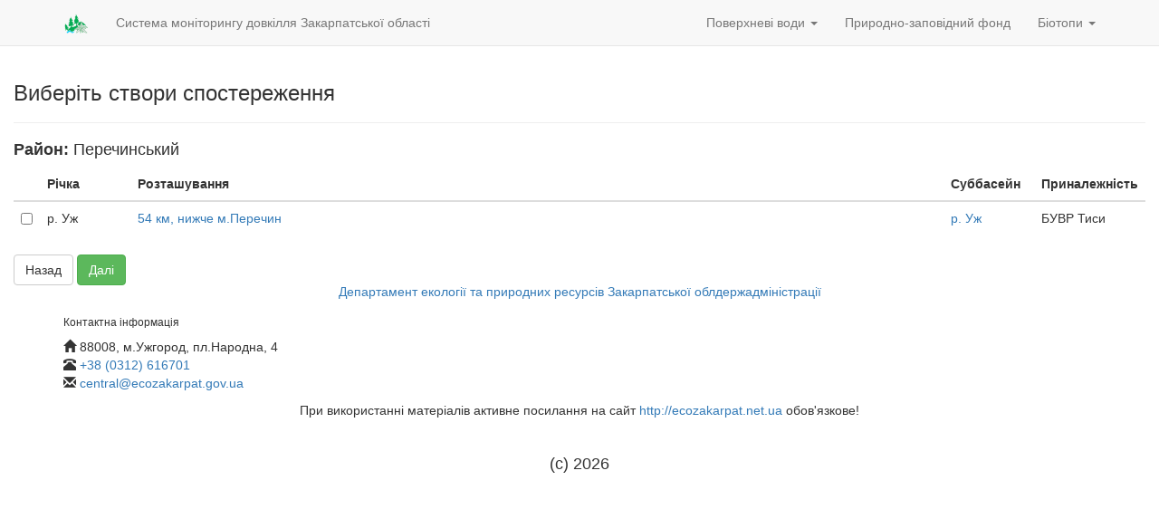

--- FILE ---
content_type: text/html; charset=utf-8
request_url: https://ecozakarpat.net.ua/stvors/?region_id=9
body_size: 2494
content:
<!DOCTYPE html>
<html>
  <head>
    <title>
      Система державного моніторингу якості поверхневих вод в Закарпатській області
    </title>
    <meta name="author" content="Департамент екології та природних ресурсів Закарпатської ОДА" />
    <meta http-equiv="X-UA-Compatible" content="IE=edge">
    <meta name="viewport" content="width=device-width, initial-scale=1, user-scalable=no">
    <meta name="csrf-param" content="authenticity_token" />
<meta name="csrf-token" content="qpGH5XtrsEElVr5kUkSmjulnTY7Tmq2UuP0zjZhHvIY1bUHA6nI7rAzaGYRJZYnNOxqOvJ17TweUKlhYL1iVqA==" />
    <link rel="stylesheet" media="screen" href="/assets/application-07a2da230a90c51ec962a849ba47dd74fd05daef67b4481ae8f15710a01f4f41.css" />
    <!--[if lt IE 9]>
      <script src="https://oss.maxcdn.com/html5shiv/3.7.2/html5shiv.min.js"></script>
      <script src="https://oss.maxcdn.com/respond/1.4.2/respond.min.js"></script>
    <![endif]-->

    
  </head>
  <body>

    <nav class="navbar navbar-default navbar-fixed-top" id="nav">
      <div class="container">
        <div class="navbar-header">
          <button class="navbar-toggle collapsed" data-target=".navbar-collapse" data-toggle="collapse" type="button" aria-expanded="false" >
            <span class="sr-only">Toggle navigation</span>
            <span class='icon-bar'></span>
            <span class='icon-bar'></span>
            <span class='icon-bar'></span>
          </button>
          <a href="/" class="navbar-brand">
            <img height="22" src="/images/logo.png" alt="Logo" />
          </a>
        </div>
        <div class="navbar-collapse collapse">
          <p class="navbar-text">
          Cистема моніторингу довкілля Закарпатської області
          </p>
          <ul class="nav navbar-nav navbar-right">
            <li class="dropdown ">
              <a href="#" class="dropdown-toggle" data-toggle="dropdown" role="button" aria-expanded="false">Поверхневі води <span class="caret"></span></a>
              <ul class="dropdown-menu" role="menu">
                <li>
                  <a href="/map" title="Стан по створах">Стан по створах</a>
                </li>
                <li>
                  <a href="/regions" title="Стан по районах">Стан по районах</a>
                </li>
                <li>
                  <a href="/baseyns" title="Стан по басейнах">Стан по басейнах</a>
                </li>
                <li class="">
                  <a href="/report" title="Звіти">Звіти</a>
                </li>
                <li class="">
                  <a href="/help/stvors" title="Допомога">Допомога</a>
                </li>
              </ul>
            </li>
            <li class="">
              <a href="/parks" title="Природо-заповідний фонд">Природно-заповідний фонд</a>
            </li>
            <li class="dropdown ">
              <a href="#" class="dropdown-toggle" data-toggle="dropdown" role="button" aria-expanded="false">Біотопи <span class="caret"></span></a>
              <ul class="dropdown-menu" role="menu">
                <li>
                  <a href="/biotopes" title="Мапа біотопів">Мапа</a>
                </li>
                <li>
                  <a href="/help/biotopes" title="Допомога">Допомога</a>
                </li>
              </ul>
            </li>
          </ul>
        </div>
      </div>
    </nav>

   

    <div class="row-fluid">
  <div class="col-md-12">
    <form id="selected_stvors" action="/metrics" accept-charset="UTF-8" method="post"><input name="utf8" type="hidden" value="&#x2713;" /><input type="hidden" name="authenticity_token" value="SRKRnbhfgpIdwvs2UcURijFW4JGHW791bpSXgi4fnT0pZrf2hvUvilqO14QJhFlMJ1+5QiKOTASK/DMrFHkXPQ==" />
      <div class="page-header">
        <h3>Виберіть створи спостереження</h3>
      </div>

        <h4><strong>Район:</strong> Перечинський </h4>

      <div class="table-responsive">
  <table class="table table-hover">
    <thead>
      <tr>
        <th style="width:20px;"></th>
        <th style="width:100px;">Річка</th>
        <th>Розташування</th>
        
        <th style="width:100px;">Суббасейн</th>
        <th style="width:80px;">Приналежність</th>
      </tr>

    </thead>
    <tbody>
        <tr>
          <td style="width:20px;"><input type="checkbox" name="stvors[18]" id="stvors_18" value="18" /></td>
          <td style="width:100px;">р. Уж</td>
          <td><a href="/metrics?stvor_id=18">54 км, нижче м.Перечин</a></td>
          
          <td><a style="width:100px;" href="/stvors?baseyn_id=14">р. Уж</a></td>
          <td style="width:80px;">БУВР Тиси</td>
        </tr>
    </tbody>
  </table>
</div>


      <a class="btn btn-default" href="/stvors">Назад</a>
      <input type="submit" name="commit" value="Далі" class="btn btn-success" data-disable-with="Далі" />
</form>  </div>
</div>


      <footer class="container">
        <div class="row">
          <h5 class="text-center"><a href="http://ecozakarpat.gov.ua/">Департамент екології та природних ресурсів Закарпатської облдержадміністрації</a></h5>
          <section class="col-lg-4">
            <h6>Контактна інформація</h6>
            <p>
            <span class="glyphicon glyphicon-home"></span>
            88008, м.Ужгород, пл.Народна, 4
            <br/>
            <span class="glyphicon glyphicon glyphicon-phone-alt"></span>
            <a href="tel:+380312616701">+38 (0312) 616701</a>
            <br/>
            <span class="glyphicon glyphicon glyphicon-envelope"></span>
            <a href="mailto:central@ecozakarpat.gov.ua ">central@ecozakarpat.gov.ua</a>
            <br/>
            </p>
          </section>
          <section class="col-lg-4">
          </section>
        </div>
        <div class="row">
          <p class='text-center'>
          При використанні матеріалів активне посилання на сайт <a href="http://ecozakarpat.net.ua">http://ecozakarpat.net.ua</a> обов'язкове!<BR><br />
          </p>
        </div>
        <h4 class='text-center'>
          (c) 2026
        </h4>
        <!--LiveInternet counter--><script type="text/javascript"><!--
document.write("<a href='//www.liveinternet.ru/click' "+
    "target=_blank><img src='//counter.yadro.ru/hit?t14.3;r"+
    escape(document.referrer)+((typeof(screen)=="undefined")?"":
      ";s"+screen.width+"*"+screen.height+"*"+(screen.colorDepth?
        screen.colorDepth:screen.pixelDepth))+";u"+escape(document.URL)+
    ";h"+escape(document.title.substring(0,80))+";"+Math.random()+
    "' alt='' title='LiveInternet: показано число просмотров за 24"+
    " часа, посетителей за 24 часа и за сегодня' "+
    "border='0' width='88' height='31'><\/a>")
//--></script><!--/LiveInternet-->

      </footer>
  </body>

  <script src="https://maps.googleapis.com/maps/api/js?key=AIzaSyAQ7mvr0ULgHuDodQ3pyU3gW89RZLjPvV8&language=ua" type="text/javascript"></script>
  <script src="/assets/application-c704797bfaa9626e3fb457225398b1cf79479c8ee2802c99c39342814d66f04f.js"></script>

  <script>
    (function(i,s,o,g,r,a,m){i['GoogleAnalyticsObject']=r;i[r]=i[r]||function(){
      (i[r].q=i[r].q||[]).push(arguments)},i[r].l=1*new Date();a=s.createElement(o),
    m=s.getElementsByTagName(o)[0];a.async=1;a.src=g;m.parentNode.insertBefore(a,m)
    })(window,document,'script','//www.google-analytics.com/analytics.js','ga');

    ga('create', 'UA-66134718-1', 'auto');
    ga('send', 'pageview');
  </script>
</html>


--- FILE ---
content_type: application/javascript
request_url: https://ecozakarpat.net.ua/assets/application-c704797bfaa9626e3fb457225398b1cf79479c8ee2802c99c39342814d66f04f.js
body_size: 92599
content:
function featureStyle(e){return"Point"==e.getGeometry().getType()?e.getProperty("park_type_id")?{icon:e.getProperty("icon"),title:e.getProperty("title")}:e.getProperty("owner_id")?{icon:"/images/stvor-icon-"+e.getProperty("owner_id")+".png",title:e.getProperty("river")}:{icon:"/images/biotope-icon.png",title:e.getProperty("name")}:"LineString"==e.getGeometry().getType()?{strokeWeight:1}:{icon:e.getProperty("icon"),fillColor:e.getProperty("color"),strokeWeight:0,title:e.getProperty("name")}}function infoContent(e){return e.getProperty("park_type_id")?"<h3>"+e.getProperty("short_name")+"</h3><p>"+e.getProperty("type")+"</p><a href='"+e.getProperty("url")+"'>\u0421\u0442\u043e\u0440\u0456\u043d\u043a\u0430 \u043e\u0431\u0454\u043a\u0442\u0443</a>":e.getProperty("owner_id")?"<dl><dt>\u041a\u043e\u0434 \u041f\u0421 \u0443 \u0414\u0435\u0440\u0436\u0430\u0432\u043d\u043e\u043c\u0443 \u0440\u0435\u0454\u0441\u0442\u0440\u0456</dt><dd>"+e.getId()+"</dd><dt>\u0420\u0456\u0447\u043a\u0430</dt><dd>"+e.getProperty("river")+"</dd><dt>\u0420\u043e\u0437\u0442\u0430\u0448\u0443\u0432\u0430\u043d\u043d\u044f</dt><dd>"+e.getProperty("address")+"</dd></dl><a class='btn btn-default' href='/metrics?stvor_id="+e.getProperty("id")+"'>\u0417\u0434\u0456\u0439\u0441\u043d\u0438\u0442\u0438 \u0430\u043d\u0430\u043b\u0456\u0437</a>":"<h3>"+e.getProperty("name")+"</h3><a href='"+e.getProperty("url")+"'>\u0421\u0442\u043e\u0440\u0456\u043d\u043a\u0430 \u043e\u0431\u0454\u043a\u0442\u0443</a>"}function filterChanged(t,e,n){var i=parseInt(e.target.value),r=e.target.checked;t.data.forEach(function(e){e.getProperty(n)==i&&t.data.overrideStyle(e,{visible:r})})}function filterParkType(e){var t=e.checked;if("all"==e.value){var n=$(e).data("value");map.data.forEach(function(e){e.getProperty("value")==n&&map.data.overrideStyle(e,{visible:t})}),$(".parks-filter.park-group-"+$(e).data("index")+" input[type=checkbox]").prop("checked",t)}else{var i=parseInt(e.value);map.data.forEach(function(e){e.getProperty("park_type_id")==i&&map.data.overrideStyle(e,{visible:t})})}}function initialize(){var e=document.getElementById("map-canvas"),t=$("#filters .content")[0];if(e){var n=null,i={zoom:9,center:new google.maps.LatLng(48.427769,23.362701),mapTypeId:google.maps.MapTypeId.ROADMAP,mapTypeControlOptions:{position:google.maps.ControlPosition.TOP_LEFT}};if((map=new google.maps.Map(e,i)).data.setStyle(featureStyle),map.controls[google.maps.ControlPosition.RIGHT_TOP].push(document.getElementById("filters")),map.data.addListener("click",function(e){var t=e.feature.getGeometry();n&&n.close(),n=new google.maps.InfoWindow({content:infoContent(e.feature),maxWidth:200}),"Point"==t.getType()?n.setPosition(t.get()):n.setPosition(t.getAt(1).get()),n.open(map)}),t){var r=document.getElementById("parks-filter");r&&google.maps.event.addDomListener(r,"change",function(e){filterChanged(map,e,"park_type_id")});var s=document.getElementById("stvors-filter");s&&google.maps.event.addDomListener(s,"change",function(e){filterChanged(map,e,"owner_id")})}if(e.dataset.viewport){var o=JSON.parse(e.dataset.viewport);map.fitBounds(new google.maps.LatLngBounds(new google.maps.LatLng(o.sw.lat,o.sw.lng),new google.maps.LatLng(o.ne.lat,o.ne.lng)))}for(var a=e.dataset.source.split(","),l=0;l<a.length;l++)map.data.loadGeoJson(a[l]+".json")}$("#gallery").on("show.bs.modal",function(e){var t=e.relatedTarget.dataset.index;$("#gallery .carousel-indicators li.active").removeClass("active"),$("#gallery .carousel-indicators li[data-index="+t+"]").addClass("active"),$("#gallery .carousel-inner .item.active").removeClass("active"),$("#gallery .carousel-inner .item[data-index="+t+"]").addClass("active")})}function tag_source(e,t,n){var i=[];return array=$.tablesorter.filter.getOptions(e,t,n),$.each(array,function(e,t){/, /.test(t)?$.each(t.split(/, /),function(e,t){i.push(t)}):i.push(t)}),$.map(i,function(e){return e})}function initializeTables(){var e=document.getElementById("parks"),t=document.getElementById("biotopes"),n=$("#toggle-table .glyphicon");$(".items .content").on("hide.bs.collapse",function(){n.addClass("glyphicon-chevron-up"),n.removeClass("glyphicon-chevron-down")}),$(".items .content").on("show.bs.collapse",function(){n.addClass("glyphicon-chevron-down"),n.removeClass("glyphicon-chevron-up")}),e&&$("#parks table").tablesorter({theme:"bootstrap",widthFixed:!0,headerTemplate:"{content} {icon}",widgets:["uitheme","zebra","filter","reflow"],widgetOptions:{zebra:["even","odd"],filter_selectSource:{3:tag_source,4:tag_source},filter_formatter:{1:function(e,t){return $.tablesorter.filterFormatter.select2(e,t,{match:!1,placeholder:"\u043e\u0431\u0435\u0440\u0456\u0442\u044c \u0442\u0438\u043f"})},2:function(e,t){return $.tablesorter.filterFormatter.select2(e,t,{match:!1,placeholder:"\u043e\u0431\u0435\u0440\u0456\u0442\u044c \u0437\u043d\u0430\u0447\u0435\u043d\u043d\u044f"})},3:function(e,t){return $.tablesorter.filterFormatter.select2(e,t,{match:!0,placeholder:"\u043e\u0431\u0435\u0440\u0456\u0442\u044c \u0440\u0435\u0433\u0456\u043e\u043d"})},4:function(e,t){return $.tablesorter.filterFormatter.select2(e,t,{match:!0,placeholder:"\u0432\u0432\u0435\u0434\u0456\u0442\u044c \u043f\u0435\u0440\u0448\u0456 \u043b\u0456\u0442\u0435\u0440\u0438"})}},filter_cssFilter:"filters",reflow_className:"ui-table-reflow",reflow_headerAttrib:"data-name",reflow_dataAttrib:"data-title"}}).bind("filterEnd",function(){var n=[];$.each($("#parks .filtered"),function(e,t){n.push($(t).data().id)}),map.data.forEach(function(e){map.data.overrideStyle(e,{visible:-1==n.indexOf(e.getId())})})}),t&&$("#biotopes table").tablesorter({theme:"bootstrap",widthFixed:!0,headerTemplate:"{content} {icon}",widgets:["uitheme","zebra","filter","reflow"],widgetOptions:{zebra:["even","odd"],filter_selectSource:{2:tag_source,3:tag_source,4:tag_source},filter_formatter:{2:function(e,t){return $.tablesorter.filterFormatter.select2(e,t,{match:!1,placeholder:"\u043e\u0431\u0435\u0440\u0456\u0442\u044c \u0433\u0440\u0443\u043f\u0443"})},3:function(e,t){return $.tablesorter.filterFormatter.select2(e,t,{match:!0,placeholder:"\u0432\u0432\u0435\u0434\u0456\u0442\u044c \u043f\u0435\u0440\u0448\u0456 \u043b\u0456\u0442\u0435\u0440\u0438"})},4:function(e,t){return $.tablesorter.filterFormatter.select2(e,t,{match:!0,placeholder:"\u0432\u0432\u0435\u0434\u0456\u0442\u044c \u043f\u0435\u0440\u0448\u0456 \u043b\u0456\u0442\u0435\u0440\u0438"})}},filter_cssFilter:"filters",reflow_className:"ui-table-reflow",reflow_headerAttrib:"data-name",reflow_dataAttrib:"data-title"}}).bind("filterEnd",function(){var n=[];$.each($("#biotopes .filtered"),function(e,t){n.push($(t).data().id)}),map.data.forEach(function(e){map.data.overrideStyle(e,{visible:-1==n.indexOf(e.getId())})})})}!function(e,t){"object"==typeof module&&"object"==typeof module.exports?module.exports=e.document?t(e,!0):function(e){if(!e.document)throw new Error("jQuery requires a window with a document");return t(e)}:t(e)}("undefined"!=typeof window?window:this,function(S,e){function a(e){var t=!!e&&"length"in e&&e.length,n=fe.type(e);return"function"!==n&&!fe.isWindow(e)&&("array"===n||0===t||"number"==typeof t&&0<t&&t-1 in e)}function t(e,n,i){if(fe.isFunction(n))return fe.grep(e,function(e,t){return!!n.call(e,t,e)!==i});if(n.nodeType)return fe.grep(e,function(e){return e===n!==i});if("string"==typeof n){if(Se.test(n))return fe.filter(n,e,i);n=fe.filter(n,e)}return fe.grep(e,function(e){return-1<fe.inArray(e,n)!==i})}function n(e,t){for(;(e=e[t])&&1!==e.nodeType;);return e}function d(e){var n={};return fe.each(e.match(Ne)||[],function(e,t){n[t]=!0}),n}function r(){ie.addEventListener?(ie.removeEventListener("DOMContentLoaded",s),S.removeEventListener("load",s)):(ie.detachEvent("onreadystatechange",s),S.detachEvent("onload",s))}function s(){(ie.addEventListener||"load"===S.event.type||"complete"===ie.readyState)&&(r(),fe.ready())}function l(e,t,n){if(n===undefined&&1===e.nodeType){var i="data-"+t.replace(Fe,"-$1").toLowerCase();if("string"==typeof(n=e.getAttribute(i))){try{n="true"===n||"false"!==n&&("null"===n?null:+n+""===n?+n:Re.test(n)?fe.parseJSON(n):n)}catch(r){}fe.data(e,t,n)}else n=undefined}return n}function c(e){var t;for(t in e)if(("data"!==t||!fe.isEmptyObject(e[t]))&&"toJSON"!==t)return!1;return!0}function i(e,t,n,i){if(Ie(e)){var r,s,o=fe.expando,a=e.nodeType,l=a?fe.cache:e,c=a?e[o]:e[o]&&o;if(c&&l[c]&&(i||l[c].data)||n!==undefined||"string"!=typeof t)return c||(c=a?e[o]=ne.pop()||fe.guid++:o),l[c]||(l[c]=a?{}:{toJSON:fe.noop}),"object"!=typeof t&&"function"!=typeof t||(i?l[c]=fe.extend(l[c],t):l[c].data=fe.extend(l[c].data,t)),s=l[c],i||(s.data||(s.data={}),s=s.data),n!==undefined&&(s[fe.camelCase(t)]=n),"string"==typeof t?null==(r=s[t])&&(r=s[fe.camelCase(t)]):r=s,r}}function o(e,t,n){if(Ie(e)){var i,r,s=e.nodeType,o=s?fe.cache:e,a=s?e[fe.expando]:fe.expando;if(o[a]){if(t&&(i=n?o[a]:o[a].data)){r=(t=fe.isArray(t)?t.concat(fe.map(t,fe.camelCase)):t in i?[t]:(t=fe.camelCase(t))in i?[t]:t.split(" ")).length;for(;r--;)delete i[t[r]];if(n?!c(i):!fe.isEmptyObject(i))return}(n||(delete o[a].data,c(o[a])))&&(s?fe.cleanData([e],!0):ue.deleteExpando||o!=o.window?delete o[a]:o[a]=undefined)}}}function u(e,t,n,i){var r,s=1,o=20,a=i?function(){return i.cur()}:function(){return fe.css(e,t,"")},l=a(),c=n&&n[3]||(fe.cssNumber[t]?"":"px"),d=(fe.cssNumber[t]||"px"!==c&&+l)&&He.exec(fe.css(e,t));if(d&&d[3]!==c)for(c=c||d[3],n=n||[],d=+l||1;d/=s=s||".5",fe.style(e,t,d+c),s!==(s=a()/l)&&1!==s&&--o;);return n&&(d=+d||+l||0,r=n[1]?d+(n[1]+1)*n[2]:+n[2],i&&(i.unit=c,i.start=d,i.end=r)),r}function m(e){var t=Xe.split("|"),n=e.createDocumentFragment();if(n.createElement)for(;t.length;)n.createElement(t.pop());return n}function v(e,t){var n,i,r=0,s="undefined"!=typeof e.getElementsByTagName?e.getElementsByTagName(t||"*"):"undefined"!=typeof e.querySelectorAll?e.querySelectorAll(t||"*"):undefined;if(!s)for(s=[],n=e.childNodes||e;null!=(i=n[r]);r++)!t||fe.nodeName(i,t)?s.push(i):fe.merge(s,v(i,t));return t===undefined||t&&fe.nodeName(e,t)?fe.merge([e],s):s}function b(e,t){for(var n,i=0;null!=(n=e[i]);i++)fe._data(n,"globalEval",!t||fe._data(t[i],"globalEval"))}function y(e){qe.test(e.type)&&(e.defaultChecked=e.checked)}function g(e,t,n,i,r){for(var s,o,a,l,c,d,u,h=e.length,f=m(t),p=[],g=0;g<h;g++)if((o=e[g])||0===o)if("object"===fe.type(o))fe.merge(p,o.nodeType?[o]:o);else if(Ge.test(o)){for(l=l||f.appendChild(t.createElement("div")),c=(Be.exec(o)||["",""])[1].toLowerCase(),u=Ke[c]||Ke._default,l.innerHTML=u[1]+fe.htmlPrefilter(o)+u[2],s=u[0];s--;)l=l.lastChild;if(!ue.leadingWhitespace&&Ve.test(o)&&p.push(t.createTextNode(Ve.exec(o)[0])),!ue.tbody)for(s=(o="table"!==c||Qe.test(o)?"<table>"!==u[1]||Qe.test(o)?0:l:l.firstChild)&&o.childNodes.length;s--;)fe.nodeName(d=o.childNodes[s],"tbody")&&!d.childNodes.length&&o.removeChild(d);for(fe.merge(p,l.childNodes),l.textContent="";l.firstChild;)l.removeChild(l.firstChild);l=f.lastChild}else p.push(t.createTextNode(o));for(l&&f.removeChild(l),ue.appendChecked||fe.grep(v(p,"input"),y),g=0;o=p[g++];)if(i&&-1<fe.inArray(o,i))r&&r.push(o);else if(a=fe.contains(o.ownerDocument,o),l=v(f.appendChild(o),"script"),a&&b(l),n)for(s=0;o=l[s++];)Ue.test(o.type||"")&&n.push(o);return l=null,f}function h(){return!0}function f(){return!1}function p(){try{return ie.activeElement}catch(e){}}function w(e,t,n,i,r,s){var o,a;if("object"==typeof t){for(a in"string"!=typeof n&&(i=i||n,n=undefined),t)w(e,a,n,i,t[a],s);return e}if(null==i&&null==r?(r=n,i=n=undefined):null==r&&("string"==typeof n?(r=i,i=undefined):(r=i,i=n,n=undefined)),!1===r)r=f;else if(!r)return e;return 1===s&&(o=r,(r=function(e){return fe().off(e),o.apply(this,arguments)}).guid=o.guid||(o.guid=fe.guid++)),e.each(function(){fe.event.add(this,t,r,i,n)})}function x(e,t){return fe.nodeName(e,"table")&&fe.nodeName(11!==t.nodeType?t:t.firstChild,"tr")?e.getElementsByTagName("tbody")[0]||e.appendChild(e.ownerDocument.createElement("tbody")):e}function C(e){return e.type=(null!==fe.find.attr(e,"type"))+"/"+e.type,e}function T(e){var t=at.exec(e.type);return t?e.type=t[1]:e.removeAttribute("type"),e}function E(e,t){if(1===t.nodeType&&fe.hasData(e)){var n,i,r,s=fe._data(e),o=fe._data(t,s),a=s.events;if(a)for(n in delete o.handle,o.events={},a)for(i=0,r=a[n].length;i<r;i++)fe.event.add(t,n,a[n][i]);o.data&&(o.data=fe.extend({},o.data))}}function $(e,t){var n,i,r;if(1===t.nodeType){if(n=t.nodeName.toLowerCase(),!ue.noCloneEvent&&t[fe.expando]){for(i in(r=fe._data(t)).events)fe.removeEvent(t,i,r.handle);t.removeAttribute(fe.expando)}"script"===n&&t.text!==e.text?(C(t).text=e.text,T(t)):"object"===n?(t.parentNode&&(t.outerHTML=e.outerHTML),ue.html5Clone&&e.innerHTML&&!fe.trim(t.innerHTML)&&(t.innerHTML=e.innerHTML)):"input"===n&&qe.test(e.type)?(t.defaultChecked=t.checked=e.checked,t.value!==e.value&&(t.value=e.value)):"option"===n?t.defaultSelected=t.selected=e.defaultSelected:"input"!==n&&"textarea"!==n||(t.defaultValue=e.defaultValue)}}function k(n,i,r,s){i=se.apply([],i);var e,t,o,a,l,c,d=0,u=n.length,h=u-1,f=i[0],p=fe.isFunction(f);if(p||1<u&&"string"==typeof f&&!ue.checkClone&&ot.test(f))return n.each(function(e){var t=n.eq(e);p&&(i[0]=f.call(this,e,t.html())),k(t,i,r,s)});if(u&&(e=(c=g(i,n[0].ownerDocument,!1,n,s)).firstChild,1===c.childNodes.length&&(c=e),e||s)){for(o=(a=fe.map(v(c,"script"),C)).length;d<u;d++)t=c,d!==h&&(t=fe.clone(t,!0,!0),o&&fe.merge(a,v(t,"script"))),r.call(n[d],t,d);if(o)for(l=a[a.length-1].ownerDocument,fe.map(a,T),d=0;d<o;d++)t=a[d],Ue.test(t.type||"")&&!fe._data(t,"globalEval")&&fe.contains(l,t)&&(t.src?fe._evalUrl&&fe._evalUrl(t.src):fe.globalEval((t.text||t.textContent||t.innerHTML||"").replace(lt,"")));c=e=null}return n}function _(e,t,n){for(var i,r=t?fe.filter(t,e):e,s=0;null!=(i=r[s]);s++)n||1!==i.nodeType||fe.cleanData(v(i)),i.parentNode&&(n&&fe.contains(i.ownerDocument,i)&&b(v(i,"script")),i.parentNode.removeChild(i));return e}function A(e,t){var n=fe(t.createElement(e)).appendTo(t.body),i=fe.css(n[0],"display");return n.detach(),i}function N(e){var t=ie,n=ut[e];return n||("none"!==(n=A(e,t))&&n||((t=((dt=(dt||fe("<iframe frameborder='0' width='0' height='0'/>")).appendTo(t.documentElement))[0].contentWindow||dt[0].contentDocument).document).write(),t.close(),n=A(e,t),dt.detach()),ut[e]=n),n}function D(e,t){return{get:function(){if(!e())return(this.get=t).apply(this,arguments);delete this.get}}}function I(e){if(e in $t)return e;for(var t=e.charAt(0).toUpperCase()+e.slice(1),n=Et.length;n--;)if((e=Et[n]+t)in $t)return e}function R(e,t){for(var n,i,r,s=[],o=0,a=e.length;o<a;o++)(i=e[o]).style&&(s[o]=fe._data(i,"olddisplay"),n=i.style.display,t?(s[o]||"none"!==n||(i.style.display=""),""===i.style.display&&Me(i)&&(s[o]=fe._data(i,"olddisplay",N(i.nodeName)))):(r=Me(i),(n&&"none"!==n||!r)&&fe._data(i,"olddisplay",r?n:fe.css(i,"display"))));for(o=0;o<a;o++)(i=e[o]).style&&(t&&"none"!==i.style.display&&""!==i.style.display||(i.style.display=t?s[o]||"":"none"));return e}function F(e,t,n){var i=Ct.exec(t);return i?Math.max(0,i[1]-(n||0))+(i[2]||"px"):t}function O(e,t,n,i,r){for(var s=n===(i?"border":"content")?4:"width"===t?1:0,o=0;s<4;s+=2)"margin"===n&&(o+=fe.css(e,n+Pe[s],!0,r)),i?("content"===n&&(o-=fe.css(e,"padding"+Pe[s],!0,r)),"margin"!==n&&(o-=fe.css(e,"border"+Pe[s]+"Width",!0,r))):(o+=fe.css(e,"padding"+Pe[s],!0,r),"padding"!==n&&(o+=fe.css(e,"border"+Pe[s]+"Width",!0,r)));return o}function j(e,t,n){var i=!0,r="width"===t?e.offsetWidth:e.offsetHeight,s=mt(e),o=ue.boxSizing&&"border-box"===fe.css(e,"boxSizing",!1,s);if(r<=0||null==r){if(((r=vt(e,t,s))<0||null==r)&&(r=e.style[t]),ft.test(r))return r;i=o&&(ue.boxSizingReliable()||r===e.style[t]),r=parseFloat(r)||0}return r+O(e,t,n||(o?"border":"content"),i,s)+"px"}function L(e,t,n,i,r){return new L.prototype.init(e,t,n,i,r)}function z(){return S.setTimeout(function(){kt=undefined}),kt=fe.now()}function H(e,t){var n,i={height:e},r=0;for(t=t?1:0;r<4;r+=2-t)i["margin"+(n=Pe[r])]=i["padding"+n]=e;return t&&(i.opacity=i.width=e),i}function P(e,t,n){for(var i,r=(q.tweeners[t]||[]).concat(q.tweeners["*"]),s=0,o=r.length;s<o;s++)if(i=r[s].call(n,t,e))return i}function M(t,e,n){var i,r,s,o,a,l,c,d=this,u={},h=t.style,f=t.nodeType&&Me(t),p=fe._data(t,"fxshow");for(i in n.queue||(null==(a=fe._queueHooks(t,"fx")).unqueued&&(a.unqueued=0,l=a.empty.fire,a.empty.fire=function(){a.unqueued||l()}),a.unqueued++,d.always(function(){d.always(function(){a.unqueued--,fe.queue(t,"fx").length||a.empty.fire()})})),1===t.nodeType&&("height"in e||"width"in e)&&(n.overflow=[h.overflow,h.overflowX,h.overflowY],"inline"===("none"===(c=fe.css(t,"display"))?fe._data(t,"olddisplay")||N(t.nodeName):c)&&"none"===fe.css(t,"float")&&(ue.inlineBlockNeedsLayout&&"inline"!==N(t.nodeName)?h.zoom=1:h.display="inline-block")),n.overflow&&(h.overflow="hidden",ue.shrinkWrapBlocks()||d.always(function(){h.overflow=n.overflow[0],h.overflowX=n.overflow[1],h.overflowY=n.overflow[2]})),e)if(r=e[i],Ft.exec(r)){if(delete e[i],s=s||"toggle"===r,r===(f?"hide":"show")){if("show"!==r||!p||p[i]===undefined)continue;f=!0}u[i]=p&&p[i]||fe.style(t,i)}else c=undefined;if(fe.isEmptyObject(u))"inline"===("none"===c?N(t.nodeName):c)&&(h.display=c);else for(i in p?"hidden"in p&&(f=p.hidden):p=fe._data(t,"fxshow",{}),s&&(p.hidden=!f),f?fe(t).show():d.done(function(){fe(t).hide()}),d.done(function(){var e;for(e in fe._removeData(t,"fxshow"),u)fe.style(t,e,u[e])}),u)o=P(f?p[i]:0,i,d),i in p||(p[i]=o.start,f&&(o.end=o.start,o.start="width"===i||"height"===i?1:0))}function W(e,t){var n,i,r,s,o;for(n in e)if(r=t[i=fe.camelCase(n)],s=e[n],fe.isArray(s)&&(r=s[1],s=e[n]=s[0]),n!==i&&(e[i]=s,delete e[n]),(o=fe.cssHooks[i])&&"expand"in o)for(n in s=o.expand(s),delete e[i],s)n in e||(e[n]=s[n],t[n]=r);else t[i]=r}function q(s,e,t){var n,o,i=0,r=q.prefilters.length,a=fe.Deferred().always(function(){delete l.elem}),l=function(){if(o)return!1;for(var e=kt||z(),t=Math.max(0,c.startTime+c.duration-e),n=1-(t/c.duration||0),i=0,r=c.tweens.length;i<r;i++)c.tweens[i].run(n);return a.notifyWith(s,[c,n,t]),n<1&&r?t:(a.resolveWith(s,[c]),!1)},c=a.promise({elem:s,props:fe.extend({},e),opts:fe.extend(!0,{specialEasing:{},easing:fe.easing._default},t),originalProperties:e,originalOptions:t,startTime:kt||z(),duration:t.duration,tweens:[],createTween:function(e,t){var n=fe.Tween(s,c.opts,e,t,c.opts.specialEasing[e]||c.opts.easing);return c.tweens.push(n),n},stop:function(e){var t=0,n=e?c.tweens.length:0;if(o)return this;for(o=!0;t<n;t++)c.tweens[t].run(1);return e?(a.notifyWith(s,[c,1,0]),a.resolveWith(s,[c,e])):a.rejectWith(s,[c,e]),this}}),d=c.props;for(W(d,c.opts.specialEasing);i<r;i++)if(n=q.prefilters[i].call(c,s,d,c.opts))return fe.isFunction(n.stop)&&(fe._queueHooks(c.elem,c.opts.queue).stop=fe.proxy(n.stop,n)),n;return fe.map(d,P,c),fe.isFunction(c.opts.start)&&c.opts.start.call(s,c),fe.fx.timer(fe.extend(l,{elem:s,anim:c,queue:c.opts.queue})),c.progress(c.opts.progress).done(c.opts.done,c.opts.complete).fail(c.opts.fail).always(c.opts.always)}function B(e){return fe.attr(e,"class")||""}function U(s){return function(e,t){"string"!=typeof e&&(t=e,e="*");var n,i=0,r=e.toLowerCase().match(Ne)||[];if(fe.isFunction(t))for(;n=r[i++];)"+"===n.charAt(0)?(n=n.slice(1)||"*",(s[n]=s[n]||[]).unshift(t)):(s[n]=s[n]||[]).push(t)}}function V(t,r,s,o){function a(e){var i;return l[e]=!0,fe.each(t[e]||[],function(e,t){var n=t(r,s,o);return"string"!=typeof n||c||l[n]?c?!(i=n):void 0:(r.dataTypes.unshift(n),a(n),!1)}),i}var l={},c=t===on;return a(r.dataTypes[0])||!l["*"]&&a("*")}function X(e,t){var n,i,r=fe.ajaxSettings.flatOptions||{};for(i in t)t[i]!==undefined&&((r[i]?e:n||(n={}))[i]=t[i]);return n&&fe.extend(!0,e,n),e}function K(e,t,n){for(var i,r,s,o,a=e.contents,l=e.dataTypes;"*"===l[0];)l.shift(),r===undefined&&(r=e.mimeType||t.getResponseHeader("Content-Type"));if(r)for(o in a)if(a[o]&&a[o].test(r)){l.unshift(o);break}if(l[0]in n)s=l[0];else{for(o in n){if(!l[0]||e.converters[o+" "+l[0]]){s=o;break}i||(i=o)}s=s||i}if(s)return s!==l[0]&&l.unshift(s),n[s]}function G(e,t,n,i){var r,s,o,a,l,c={},d=e.dataTypes.slice();if(d[1])for(o in e.converters)c[o.toLowerCase()]=e.converters[o];for(s=d.shift();s;)if(e.responseFields[s]&&(n[e.responseFields[s]]=t),!l&&i&&e.dataFilter&&(t=e.dataFilter(t,e.dataType)),l=s,s=d.shift())if("*"===s)s=l;else if("*"!==l&&l!==s){if(!(o=c[l+" "+s]||c["* "+s]))for(r in c)if((a=r.split(" "))[1]===s&&(o=c[l+" "+a[0]]||c["* "+a[0]])){!0===o?o=c[r]:!0!==c[r]&&(s=a[0],d.unshift(a[1]));break}if(!0!==o)if(o&&e["throws"])t=o(t);else try{t=o(t)}catch(u){return{state:"parsererror",error:o?u:"No conversion from "+l+" to "+s}}}return{state:"success",data:t}}function Q(e){return e.style&&e.style.display||fe.css(e,"display")}function Y(e){if(!fe.contains(e.ownerDocument||ie,e))return!0;for(;e&&1===e.nodeType;){if("none"===Q(e)||"hidden"===e.type)return!0;e=e.parentNode}return!1}function J(n,e,i,r){var t;if(fe.isArray(e))fe.each(e,function(e,t){i||un.test(n)?r(n,t):J(n+"["+("object"==typeof t&&null!=t?e:"")+"]",t,i,r)});else if(i||"object"!==fe.type(e))r(n,e);else for(t in e)J(n+"["+t+"]",e[t],i,r)}function Z(){try{return new S.XMLHttpRequest}catch(e){}}function ee(){try{return new S.ActiveXObject("Microsoft.XMLHTTP")}catch(e){}}function te(e){return fe.isWindow(e)?e:9===e.nodeType&&(e.defaultView||e.parentWindow)}var ne=[],ie=S.document,re=ne.slice,se=ne.concat,oe=ne.push,ae=ne.indexOf,le={},ce=le.toString,de=le.hasOwnProperty,ue={},he="1.12.4",fe=function(e,t){return new fe.fn.init(e,t)},pe=/^[\s\uFEFF\xA0]+|[\s\uFEFF\xA0]+$/g,ge=/^-ms-/,me=/-([\da-z])/gi,ve=function(e,t){return t.toUpperCase()};fe.fn=fe.prototype={jquery:he,constructor:fe,selector:"",length:0,toArray:function(){return re.call(this)},get:function(e){return null!=e?e<0?this[e+this.length]:this[e]:re.call(this)},pushStack:function(e){var t=fe.merge(this.constructor(),e);return t.prevObject=this,t.context=this.context,t},each:function(e){return fe.each(this,e)},map:function(n){return this.pushStack(fe.map(this,function(e,t){return n.call(e,t,e)}))},slice:function(){return this.pushStack(re.apply(this,arguments))},first:function(){return this.eq(0)},last:function(){return this.eq(-1)},eq:function(e){var t=this.length,n=+e+(e<0?t:0);return this.pushStack(0<=n&&n<t?[this[n]]:[])},end:function(){return this.prevObject||this.constructor()},push:oe,sort:ne.sort,splice:ne.splice},fe.extend=fe.fn.extend=function(e){var t,n,i,r,s,o,a=e||{},l=1,c=arguments.length,d=!1;for("boolean"==typeof a&&(d=a,a=arguments[l]||{},l++),"object"==typeof a||fe.isFunction(a)||(a={}),l===c&&(a=this,l--);l<c;l++)if(null!=(s=arguments[l]))for(r in s)t=a[r],a!==(i=s[r])&&(d&&i&&(fe.isPlainObject(i)||(n=fe.isArray(i)))?(n?(n=!1,o=t&&fe.isArray(t)?t:[]):o=t&&fe.isPlainObject(t)?t:{},a[r]=fe.extend(d,o,i)):i!==undefined&&(a[r]=i));return a},fe.extend({expando:"jQuery"+(he+Math.random()).replace(/\D/g,""),isReady:!0,error:function(e){throw new Error(e)},noop:function(){},isFunction:function(e){return"function"===fe.type(e)},isArray:Array.isArray||function(e){return"array"===fe.type(e)},isWindow:function(e){return null!=e&&e==e.window},isNumeric:function(e){var t=e&&e.toString();return!fe.isArray(e)&&0<=t-parseFloat(t)+1},isEmptyObject:function(e){var t;for(t in e)return!1;return!0},isPlainObject:function(e){var t;if(!e||"object"!==fe.type(e)||e.nodeType||fe.isWindow(e))return!1;try{if(e.constructor&&!de.call(e,"constructor")&&!de.call(e.constructor.prototype,"isPrototypeOf"))return!1}catch(n){return!1}if(!ue.ownFirst)for(t in e)return de.call(e,t);for(t in e);return t===undefined||de.call(e,t)},type:function(e){return null==e?e+"":"object"==typeof e||"function"==typeof e?le[ce.call(e)]||"object":typeof e},globalEval:function(e){e&&fe.trim(e)&&(S.execScript||function(e){S.eval.call(S,e)})(e)},camelCase:function(e){return e.replace(ge,"ms-").replace(me,ve)},nodeName:function(e,t){return e.nodeName&&e.nodeName.toLowerCase()===t.toLowerCase()},each:function(e,t){var n,i=0;if(a(e))for(n=e.length;i<n&&!1!==t.call(e[i],i,e[i]);i++);else for(i in e)if(!1===t.call(e[i],i,e[i]))break;return e},trim:function(e){return null==e?"":(e+"").replace(pe,"")},makeArray:function(e,t){var n=t||[];return null!=e&&(a(Object(e))?fe.merge(n,"string"==typeof e?[e]:e):oe.call(n,e)),n},inArray:function(e,t,n){var i;if(t){if(ae)return ae.call(t,e,n);for(i=t.length,n=n?n<0?Math.max(0,i+n):n:0;n<i;n++)if(n in t&&t[n]===e)return n}return-1},merge:function(e,t){for(var n=+t.length,i=0,r=e.length;i<n;)e[r++]=t[i++];if(n!=n)for(;t[i]!==undefined;)e[r++]=t[i++];return e.length=r,e},grep:function(e,t,n){for(var i=[],r=0,s=e.length,o=!n;r<s;r++)!t(e[r],r)!==o&&i.push(e[r]);return i},map:function(e,t,n){var i,r,s=0,o=[];if(a(e))for(i=e.length;s<i;s++)null!=(r=t(e[s],s,n))&&o.push(r);else for(s in e)null!=(r=t(e[s],s,n))&&o.push(r);return se.apply([],o)},guid:1,proxy:function(e,t){var n,i,r;return"string"==typeof t&&(r=e[t],t=e,e=r),fe.isFunction(e)?(n=re.call(arguments,2),(i=function(){return e.apply(t||this,n.concat(re.call(arguments)))}).guid=e.guid=e.guid||fe.guid++,i):undefined},now:function(){return+new Date},support:ue}),"function"==typeof Symbol&&(fe.fn[Symbol.iterator]=ne[Symbol.iterator]),fe.each("Boolean Number String Function Array Date RegExp Object Error Symbol".split(" "),function(e,t){le["[object "+t+"]"]=t.toLowerCase()});var be=function(n){function w(e,t,n,i){var r,s,o,a,l,c,d,u,h=t&&t.ownerDocument,f=t?t.nodeType:9;if(n=n||[],"string"!=typeof e||!e||1!==f&&9!==f&&11!==f)return n;if(!i&&((t?t.ownerDocument||t:P)!==I&&D(t),t=t||I,F)){if(11!==f&&(c=ve.exec(e)))if(r=c[1]){if(9===f){if(!(o=t.getElementById(r)))return n;if(o.id===r)return n.push(o),n}else if(h&&(o=h.getElementById(r))&&z(t,o)&&o.id===r)return n.push(o),n}else{if(c[2])return J.apply(n,t.getElementsByTagName(e)),n;if((r=c[3])&&v.getElementsByClassName&&t.getElementsByClassName)return J.apply(n,t.getElementsByClassName(r)),n}if(v.qsa&&!U[e+" "]&&(!O||!O.test(e))){if(1!==f)h=t,u=e;else if("object"!==t.nodeName.toLowerCase()){for((a=t.getAttribute("id"))?a=a.replace(ye,"\\$&"):t.setAttribute("id",a=H),s=(d=E(e)).length,l=he.test(a)?"#"+a:"[id='"+a+"']";s--;)d[s]=l+" "+m(d[s]);u=d.join(","),h=be.test(e)&&g(t.parentNode)||t}if(u)try{return J.apply(n,h.querySelectorAll(u)),n}catch(p){}finally{a===H&&t.removeAttribute("id")}}}return k(e.replace(ae,"$1"),t,n,i)}function e(){function n(e,t){return i.push(e+" ")>C.cacheLength&&delete n[i.shift()],n[e+" "]=t}var i=[];return n}function l(e){return e[H]=!0,e}function r(e){var t=I.createElement("div");try{return!!e(t)}catch(n){return!1}finally{t.parentNode&&t.parentNode.removeChild(t),t=null}}function t(e,t){for(var n=e.split("|"),i=n.length;i--;)C.attrHandle[n[i]]=t}function c(e,t){var n=t&&e,i=n&&1===e.nodeType&&1===t.nodeType&&(~t.sourceIndex||X)-(~e.sourceIndex||X);if(i)return i;if(n)for(;n=n.nextSibling;)if(n===t)return-1;return e?1:-1}function i(t){return function(e){return"input"===e.nodeName.toLowerCase()&&e.type===t}}function s(n){return function(e){var t=e.nodeName.toLowerCase();return("input"===t||"button"===t)&&e.type===n}}function o(o){return l(function(s){return s=+s,l(function(e,t){for(var n,i=o([],e.length,s),r=i.length;r--;)e[n=i[r]]&&(e[n]=!(t[n]=e[n]))})})}function g(e){return e&&"undefined"!=typeof e.getElementsByTagName&&e}function a(){}function m(e){for(var t=0,n=e.length,i="";t<n;t++)i+=e[t].value;return i}function u(a,e,t){var l=e.dir,c=t&&"parentNode"===l,d=W++;return e.first?function(e,t,n){for(;e=e[l];)if(1===e.nodeType||c)return a(e,t,n)}:function(e,t,n){var i,r,s,o=[M,d];if(n){for(;e=e[l];)if((1===e.nodeType||c)&&a(e,t,n))return!0}else for(;e=e[l];)if(1===e.nodeType||c){if((i=(r=(s=e[H]||(e[H]={}))[e.uniqueID]||(s[e.uniqueID]={}))[l])&&i[0]===M&&i[1]===d)return o[2]=i[2];if((r[l]=o)[2]=a(e,t,n))return!0}}}function h(r){return 1<r.length?function(e,t,n){for(var i=r.length;i--;)if(!r[i](e,t,n))return!1;return!0}:r[0]}function b(e,t,n){for(var i=0,r=t.length;i<r;i++)w(e,t[i],n);return n}function x(e,t,n,i,r){for(var s,o=[],a=0,l=e.length,c=null!=t;a<l;a++)(s=e[a])&&(n&&!n(s,i,r)||(o.push(s),c&&t.push(a)));return o}function y(f,p,g,m,v,e){return m&&!m[H]&&(m=y(m)),v&&!v[H]&&(v=y(v,e)),l(function(e,t,n,i){var r,s,o,a=[],l=[],c=t.length,d=e||b(p||"*",n.nodeType?[n]:n,[]),u=!f||!e&&p?d:x(d,a,f,n,i),h=g?v||(e?f:c||m)?[]:t:u;if(g&&g(u,h,n,i),m)for(r=x(h,l),m(r,[],n,i),s=r.length;s--;)(o=r[s])&&(h[l[s]]=!(u[l[s]]=o));if(e){if(v||f){if(v){for(r=[],s=h.length;s--;)(o=h[s])&&r.push(u[s]=o);v(null,h=[],r,i)}for(s=h.length;s--;)(o=h[s])&&-1<(r=v?ee(e,o):a[s])&&(e[r]=!(t[r]=o))}}else h=x(h===t?h.splice(c,h.length):h),v?v(null,t,h,i):J.apply(t,h)})}function f(e){for(var r,t,n,i=e.length,s=C.relative[e[0].type],o=s||C.relative[" "],a=s?1:0,l=u(function(e){return e===r},o,!0),c=u(function(e){return-1<ee(r,e)},o,!0),d=[function(e,t,n){var i=!s&&(n||t!==_)||((r=t).nodeType?l(e,t,n):c(e,t,n));return r=null,i}];a<i;a++)if(t=C.relative[e[a].type])d=[u(h(d),t)];else{if((t=C.filter[e[a].type].apply(null,e[a].matches))[H]){for(n=++a;n<i&&!C.relative[e[n].type];n++);return y(1<a&&h(d),1<a&&m(e.slice(0,a-1).concat({value:" "===e[a-2].type?"*":""})).replace(ae,"$1"),t,a<n&&f(e.slice(a,n)),n<i&&f(e=e.slice(n)),n<i&&m(e))}d.push(t)}return h(d)}function d(m,v){var b=0<v.length,y=0<m.length,e=function(e,t,n,i,r){var s,o,a,l=0,c="0",d=e&&[],u=[],h=_,f=e||y&&C.find.TAG("*",r),p=M+=null==h?1:Math.random()||.1,g=f.length;for(r&&(_=t===I||t||r);c!==g&&null!=(s=f[c]);c++){if(y&&s){for(o=0,t||s.ownerDocument===I||(D(s),n=!F);a=m[o++];)if(a(s,t||I,n)){i.push(s);break}r&&(M=p)}b&&((s=!a&&s)&&l--,e&&d.push(s))}if(l+=c,b&&c!==l){for(o=0;a=v[o++];)a(d,u,t,n);if(e){if(0<l)for(;c--;)d[c]||u[c]||(u[c]=Q.call(i));u=x(u)}J.apply(i,u),r&&!e&&0<u.length&&1<l+v.length&&w.uniqueSort(i)}return r&&(M=p,_=h),d};return b?l(e):e}var p,v,C,S,T,E,$,k,_,A,N,D,I,R,F,O,j,L,z,H="sizzle"+1*new Date,P=n.document,M=0,W=0,q=e(),B=e(),U=e(),V=function(e,t){return e===t&&(N=!0),0},X=1<<31,K={}.hasOwnProperty,G=[],Q=G.pop,Y=G.push,J=G.push,Z=G.slice,ee=function(e,t){for(var n=0,i=e.length;n<i;n++)if(e[n]===t)return n;return-1},te="checked|selected|async|autofocus|autoplay|controls|defer|disabled|hidden|ismap|loop|multiple|open|readonly|required|scoped",ne="[\\x20\\t\\r\\n\\f]",ie="(?:\\\\.|[\\w-]|[^\\x00-\\xa0])+",re="\\["+ne+"*("+ie+")(?:"+ne+"*([*^$|!~]?=)"+ne+"*(?:'((?:\\\\.|[^\\\\'])*)'|\"((?:\\\\.|[^\\\\\"])*)\"|("+ie+"))|)"+ne+"*\\]",se=":("+ie+")(?:\\((('((?:\\\\.|[^\\\\'])*)'|\"((?:\\\\.|[^\\\\\"])*)\")|((?:\\\\.|[^\\\\()[\\]]|"+re+")*)|.*)\\)|)",oe=new RegExp(ne+"+","g"),ae=new RegExp("^"+ne+"+|((?:^|[^\\\\])(?:\\\\.)*)"+ne+"+$","g"),le=new RegExp("^"+ne+"*,"+ne+"*"),ce=new RegExp("^"+ne+"*([>+~]|"+ne+")"+ne+"*"),de=new RegExp("="+ne+"*([^\\]'\"]*?)"+ne+"*\\]","g"),ue=new RegExp(se),he=new RegExp("^"+ie+"$"),fe={ID:new RegExp("^#("+ie+")"),CLASS:new RegExp("^\\.("+ie+")"),TAG:new RegExp("^("+ie+"|[*])"),ATTR:new RegExp("^"+re),PSEUDO:new RegExp("^"+se),CHILD:new RegExp("^:(only|first|last|nth|nth-last)-(child|of-type)(?:\\("+ne+"*(even|odd|(([+-]|)(\\d*)n|)"+ne+"*(?:([+-]|)"+ne+"*(\\d+)|))"+ne+"*\\)|)","i"),bool:new RegExp("^(?:"+te+")$","i"),needsContext:new RegExp("^"+ne+"*[>+~]|:(even|odd|eq|gt|lt|nth|first|last)(?:\\("+ne+"*((?:-\\d)?\\d*)"+ne+"*\\)|)(?=[^-]|$)","i")},pe=/^(?:input|select|textarea|button)$/i,ge=/^h\d$/i,me=/^[^{]+\{\s*\[native \w/,ve=/^(?:#([\w-]+)|(\w+)|\.([\w-]+))$/,be=/[+~]/,ye=/'|\\/g,we=new RegExp("\\\\([\\da-f]{1,6}"+ne+"?|("+ne+")|.)","ig"),xe=function(e,t,n){var i="0x"+t-65536;return i!=i||n?t:i<0?String.fromCharCode(i+65536):String.fromCharCode(i>>10|55296,1023&i|56320)},Ce=function(){D()};try{J.apply(G=Z.call(P.childNodes),P.childNodes),G[P.childNodes.length].nodeType}catch(Se){J={apply:G.length?function(e,t){Y.apply(e,Z.call(t))}:function(e,t){for(var n=e.length,i=0;e[n++]=t[i++];);e.length=n-1}}}for(p in v=w.support={},T=w.isXML=function(e){var t=e&&(e.ownerDocument||e).documentElement;return!!t&&"HTML"!==t.nodeName},D=w.setDocument=function(e){var t,n,i=e?e.ownerDocument||e:P;return i!==I&&9===i.nodeType&&i.documentElement&&(R=(I=i).documentElement,F=!T(I),(n=I.defaultView)&&n.top!==n&&(n.addEventListener?n.addEventListener("unload",Ce,!1):n.attachEvent&&n.attachEvent("onunload",Ce)),v.attributes=r(function(e){return e.className="i",!e.getAttribute("className")}),v.getElementsByTagName=r(function(e){return e.appendChild(I.createComment("")),!e.getElementsByTagName("*").length}),v.getElementsByClassName=me.test(I.getElementsByClassName),v.getById=r(function(e){return R.appendChild(e).id=H,!I.getElementsByName||!I.getElementsByName(H).length}),v.getById?(C.find.ID=function(e,t){if("undefined"!=typeof t.getElementById&&F){var n=t.getElementById(e);return n?[n]:[]}},C.filter.ID=function(e){var t=e.replace(we,xe);return function(e){return e.getAttribute("id"
)===t}}):(delete C.find.ID,C.filter.ID=function(e){var n=e.replace(we,xe);return function(e){var t="undefined"!=typeof e.getAttributeNode&&e.getAttributeNode("id");return t&&t.value===n}}),C.find.TAG=v.getElementsByTagName?function(e,t){return"undefined"!=typeof t.getElementsByTagName?t.getElementsByTagName(e):v.qsa?t.querySelectorAll(e):void 0}:function(e,t){var n,i=[],r=0,s=t.getElementsByTagName(e);if("*"!==e)return s;for(;n=s[r++];)1===n.nodeType&&i.push(n);return i},C.find.CLASS=v.getElementsByClassName&&function(e,t){if("undefined"!=typeof t.getElementsByClassName&&F)return t.getElementsByClassName(e)},j=[],O=[],(v.qsa=me.test(I.querySelectorAll))&&(r(function(e){R.appendChild(e).innerHTML="<a id='"+H+"'></a><select id='"+H+"-\r\\' msallowcapture=''><option selected=''></option></select>",e.querySelectorAll("[msallowcapture^='']").length&&O.push("[*^$]="+ne+"*(?:''|\"\")"),e.querySelectorAll("[selected]").length||O.push("\\["+ne+"*(?:value|"+te+")"),e.querySelectorAll("[id~="+H+"-]").length||O.push("~="),e.querySelectorAll(":checked").length||O.push(":checked"),e.querySelectorAll("a#"+H+"+*").length||O.push(".#.+[+~]")}),r(function(e){var t=I.createElement("input");t.setAttribute("type","hidden"),e.appendChild(t).setAttribute("name","D"),e.querySelectorAll("[name=d]").length&&O.push("name"+ne+"*[*^$|!~]?="),e.querySelectorAll(":enabled").length||O.push(":enabled",":disabled"),e.querySelectorAll("*,:x"),O.push(",.*:")})),(v.matchesSelector=me.test(L=R.matches||R.webkitMatchesSelector||R.mozMatchesSelector||R.oMatchesSelector||R.msMatchesSelector))&&r(function(e){v.disconnectedMatch=L.call(e,"div"),L.call(e,"[s!='']:x"),j.push("!=",se)}),O=O.length&&new RegExp(O.join("|")),j=j.length&&new RegExp(j.join("|")),t=me.test(R.compareDocumentPosition),z=t||me.test(R.contains)?function(e,t){var n=9===e.nodeType?e.documentElement:e,i=t&&t.parentNode;return e===i||!(!i||1!==i.nodeType||!(n.contains?n.contains(i):e.compareDocumentPosition&&16&e.compareDocumentPosition(i)))}:function(e,t){if(t)for(;t=t.parentNode;)if(t===e)return!0;return!1},V=t?function(e,t){if(e===t)return N=!0,0;var n=!e.compareDocumentPosition-!t.compareDocumentPosition;return n||(1&(n=(e.ownerDocument||e)===(t.ownerDocument||t)?e.compareDocumentPosition(t):1)||!v.sortDetached&&t.compareDocumentPosition(e)===n?e===I||e.ownerDocument===P&&z(P,e)?-1:t===I||t.ownerDocument===P&&z(P,t)?1:A?ee(A,e)-ee(A,t):0:4&n?-1:1)}:function(e,t){if(e===t)return N=!0,0;var n,i=0,r=e.parentNode,s=t.parentNode,o=[e],a=[t];if(!r||!s)return e===I?-1:t===I?1:r?-1:s?1:A?ee(A,e)-ee(A,t):0;if(r===s)return c(e,t);for(n=e;n=n.parentNode;)o.unshift(n);for(n=t;n=n.parentNode;)a.unshift(n);for(;o[i]===a[i];)i++;return i?c(o[i],a[i]):o[i]===P?-1:a[i]===P?1:0}),I},w.matches=function(e,t){return w(e,null,null,t)},w.matchesSelector=function(e,t){if((e.ownerDocument||e)!==I&&D(e),t=t.replace(de,"='$1']"),v.matchesSelector&&F&&!U[t+" "]&&(!j||!j.test(t))&&(!O||!O.test(t)))try{var n=L.call(e,t);if(n||v.disconnectedMatch||e.document&&11!==e.document.nodeType)return n}catch(Se){}return 0<w(t,I,null,[e]).length},w.contains=function(e,t){return(e.ownerDocument||e)!==I&&D(e),z(e,t)},w.attr=function(e,t){(e.ownerDocument||e)!==I&&D(e);var n=C.attrHandle[t.toLowerCase()],i=n&&K.call(C.attrHandle,t.toLowerCase())?n(e,t,!F):undefined;return i!==undefined?i:v.attributes||!F?e.getAttribute(t):(i=e.getAttributeNode(t))&&i.specified?i.value:null},w.error=function(e){throw new Error("Syntax error, unrecognized expression: "+e)},w.uniqueSort=function(e){var t,n=[],i=0,r=0;if(N=!v.detectDuplicates,A=!v.sortStable&&e.slice(0),e.sort(V),N){for(;t=e[r++];)t===e[r]&&(i=n.push(r));for(;i--;)e.splice(n[i],1)}return A=null,e},S=w.getText=function(e){var t,n="",i=0,r=e.nodeType;if(r){if(1===r||9===r||11===r){if("string"==typeof e.textContent)return e.textContent;for(e=e.firstChild;e;e=e.nextSibling)n+=S(e)}else if(3===r||4===r)return e.nodeValue}else for(;t=e[i++];)n+=S(t);return n},(C=w.selectors={cacheLength:50,createPseudo:l,match:fe,attrHandle:{},find:{},relative:{">":{dir:"parentNode",first:!0}," ":{dir:"parentNode"},"+":{dir:"previousSibling",first:!0},"~":{dir:"previousSibling"}},preFilter:{ATTR:function(e){return e[1]=e[1].replace(we,xe),e[3]=(e[3]||e[4]||e[5]||"").replace(we,xe),"~="===e[2]&&(e[3]=" "+e[3]+" "),e.slice(0,4)},CHILD:function(e){return e[1]=e[1].toLowerCase(),"nth"===e[1].slice(0,3)?(e[3]||w.error(e[0]),e[4]=+(e[4]?e[5]+(e[6]||1):2*("even"===e[3]||"odd"===e[3])),e[5]=+(e[7]+e[8]||"odd"===e[3])):e[3]&&w.error(e[0]),e},PSEUDO:function(e){var t,n=!e[6]&&e[2];return fe.CHILD.test(e[0])?null:(e[3]?e[2]=e[4]||e[5]||"":n&&ue.test(n)&&(t=E(n,!0))&&(t=n.indexOf(")",n.length-t)-n.length)&&(e[0]=e[0].slice(0,t),e[2]=n.slice(0,t)),e.slice(0,3))}},filter:{TAG:function(e){var t=e.replace(we,xe).toLowerCase();return"*"===e?function(){return!0}:function(e){return e.nodeName&&e.nodeName.toLowerCase()===t}},CLASS:function(e){var t=q[e+" "];return t||(t=new RegExp("(^|"+ne+")"+e+"("+ne+"|$)"))&&q(e,function(e){return t.test("string"==typeof e.className&&e.className||"undefined"!=typeof e.getAttribute&&e.getAttribute("class")||"")})},ATTR:function(n,i,r){return function(e){var t=w.attr(e,n);return null==t?"!="===i:!i||(t+="","="===i?t===r:"!="===i?t!==r:"^="===i?r&&0===t.indexOf(r):"*="===i?r&&-1<t.indexOf(r):"$="===i?r&&t.slice(-r.length)===r:"~="===i?-1<(" "+t.replace(oe," ")+" ").indexOf(r):"|="===i&&(t===r||t.slice(0,r.length+1)===r+"-"))}},CHILD:function(p,e,t,g,m){var v="nth"!==p.slice(0,3),b="last"!==p.slice(-4),y="of-type"===e;return 1===g&&0===m?function(e){return!!e.parentNode}:function(e,t,n){var i,r,s,o,a,l,c=v!==b?"nextSibling":"previousSibling",d=e.parentNode,u=y&&e.nodeName.toLowerCase(),h=!n&&!y,f=!1;if(d){if(v){for(;c;){for(o=e;o=o[c];)if(y?o.nodeName.toLowerCase()===u:1===o.nodeType)return!1;l=c="only"===p&&!l&&"nextSibling"}return!0}if(l=[b?d.firstChild:d.lastChild],b&&h){for(f=(a=(i=(r=(s=(o=d)[H]||(o[H]={}))[o.uniqueID]||(s[o.uniqueID]={}))[p]||[])[0]===M&&i[1])&&i[2],o=a&&d.childNodes[a];o=++a&&o&&o[c]||(f=a=0)||l.pop();)if(1===o.nodeType&&++f&&o===e){r[p]=[M,a,f];break}}else if(h&&(f=a=(i=(r=(s=(o=e)[H]||(o[H]={}))[o.uniqueID]||(s[o.uniqueID]={}))[p]||[])[0]===M&&i[1]),!1===f)for(;(o=++a&&o&&o[c]||(f=a=0)||l.pop())&&((y?o.nodeName.toLowerCase()!==u:1!==o.nodeType)||!++f||(h&&((r=(s=o[H]||(o[H]={}))[o.uniqueID]||(s[o.uniqueID]={}))[p]=[M,f]),o!==e)););return(f-=m)===g||f%g==0&&0<=f/g}}},PSEUDO:function(e,s){var t,o=C.pseudos[e]||C.setFilters[e.toLowerCase()]||w.error("unsupported pseudo: "+e);return o[H]?o(s):1<o.length?(t=[e,e,"",s],C.setFilters.hasOwnProperty(e.toLowerCase())?l(function(e,t){for(var n,i=o(e,s),r=i.length;r--;)e[n=ee(e,i[r])]=!(t[n]=i[r])}):function(e){return o(e,0,t)}):o}},pseudos:{not:l(function(e){var i=[],r=[],a=$(e.replace(ae,"$1"));return a[H]?l(function(e,t,n,i){for(var r,s=a(e,null,i,[]),o=e.length;o--;)(r=s[o])&&(e[o]=!(t[o]=r))}):function(e,t,n){return i[0]=e,a(i,null,n,r),i[0]=null,!r.pop()}}),has:l(function(t){return function(e){return 0<w(t,e).length}}),contains:l(function(t){return t=t.replace(we,xe),function(e){return-1<(e.textContent||e.innerText||S(e)).indexOf(t)}}),lang:l(function(n){return he.test(n||"")||w.error("unsupported lang: "+n),n=n.replace(we,xe).toLowerCase(),function(e){var t;do{if(t=F?e.lang:e.getAttribute("xml:lang")||e.getAttribute("lang"))return(t=t.toLowerCase())===n||0===t.indexOf(n+"-")}while((e=e.parentNode)&&1===e.nodeType);return!1}}),target:function(e){var t=n.location&&n.location.hash;return t&&t.slice(1)===e.id},root:function(e){return e===R},focus:function(e){return e===I.activeElement&&(!I.hasFocus||I.hasFocus())&&!!(e.type||e.href||~e.tabIndex)},enabled:function(e){return!1===e.disabled},disabled:function(e){return!0===e.disabled},checked:function(e){var t=e.nodeName.toLowerCase();return"input"===t&&!!e.checked||"option"===t&&!!e.selected},selected:function(e){return e.parentNode&&e.parentNode.selectedIndex,!0===e.selected},empty:function(e){for(e=e.firstChild;e;e=e.nextSibling)if(e.nodeType<6)return!1;return!0},parent:function(e){return!C.pseudos.empty(e)},header:function(e){return ge.test(e.nodeName)},input:function(e){return pe.test(e.nodeName)},button:function(e){var t=e.nodeName.toLowerCase();return"input"===t&&"button"===e.type||"button"===t},text:function(e){var t;return"input"===e.nodeName.toLowerCase()&&"text"===e.type&&(null==(t=e.getAttribute("type"))||"text"===t.toLowerCase())},first:o(function(){return[0]}),last:o(function(e,t){return[t-1]}),eq:o(function(e,t,n){return[n<0?n+t:n]}),even:o(function(e,t){for(var n=0;n<t;n+=2)e.push(n);return e}),odd:o(function(e,t){for(var n=1;n<t;n+=2)e.push(n);return e}),lt:o(function(e,t,n){for(var i=n<0?n+t:n;0<=--i;)e.push(i);return e}),gt:o(function(e,t,n){for(var i=n<0?n+t:n;++i<t;)e.push(i);return e})}}).pseudos.nth=C.pseudos.eq,{radio:!0,checkbox:!0,file:!0,password:!0,image:!0})C.pseudos[p]=i(p);for(p in{submit:!0,reset:!0})C.pseudos[p]=s(p);return a.prototype=C.filters=C.pseudos,C.setFilters=new a,E=w.tokenize=function(e,t){var n,i,r,s,o,a,l,c=B[e+" "];if(c)return t?0:c.slice(0);for(o=e,a=[],l=C.preFilter;o;){for(s in n&&!(i=le.exec(o))||(i&&(o=o.slice(i[0].length)||o),a.push(r=[])),n=!1,(i=ce.exec(o))&&(n=i.shift(),r.push({value:n,type:i[0].replace(ae," ")}),o=o.slice(n.length)),C.filter)!(i=fe[s].exec(o))||l[s]&&!(i=l[s](i))||(n=i.shift(),r.push({value:n,type:s,matches:i}),o=o.slice(n.length));if(!n)break}return t?o.length:o?w.error(e):B(e,a).slice(0)},$=w.compile=function(e,t){var n,i=[],r=[],s=U[e+" "];if(!s){for(t||(t=E(e)),n=t.length;n--;)(s=f(t[n]))[H]?i.push(s):r.push(s);(s=U(e,d(r,i))).selector=e}return s},k=w.select=function(e,t,n,i){var r,s,o,a,l,c="function"==typeof e&&e,d=!i&&E(e=c.selector||e);if(n=n||[],1===d.length){if(2<(s=d[0]=d[0].slice(0)).length&&"ID"===(o=s[0]).type&&v.getById&&9===t.nodeType&&F&&C.relative[s[1].type]){if(!(t=(C.find.ID(o.matches[0].replace(we,xe),t)||[])[0]))return n;c&&(t=t.parentNode),e=e.slice(s.shift().value.length)}for(r=fe.needsContext.test(e)?0:s.length;r--&&(o=s[r],!C.relative[a=o.type]);)if((l=C.find[a])&&(i=l(o.matches[0].replace(we,xe),be.test(s[0].type)&&g(t.parentNode)||t))){if(s.splice(r,1),!(e=i.length&&m(s)))return J.apply(n,i),n;break}}return(c||$(e,d))(i,t,!F,n,!t||be.test(e)&&g(t.parentNode)||t),n},v.sortStable=H.split("").sort(V).join("")===H,v.detectDuplicates=!!N,D(),v.sortDetached=r(function(e){return 1&e.compareDocumentPosition(I.createElement("div"))}),r(function(e){return e.innerHTML="<a href='#'></a>","#"===e.firstChild.getAttribute("href")})||t("type|href|height|width",function(e,t,n){if(!n)return e.getAttribute(t,"type"===t.toLowerCase()?1:2)}),v.attributes&&r(function(e){return e.innerHTML="<input/>",e.firstChild.setAttribute("value",""),""===e.firstChild.getAttribute("value")})||t("value",function(e,t,n){if(!n&&"input"===e.nodeName.toLowerCase())return e.defaultValue}),r(function(e){return null==e.getAttribute("disabled")})||t(te,function(e,t,n){var i;if(!n)return!0===e[t]?t.toLowerCase():(i=e.getAttributeNode(t))&&i.specified?i.value:null}),w}(S);fe.find=be,fe.expr=be.selectors,fe.expr[":"]=fe.expr.pseudos,fe.uniqueSort=fe.unique=be.uniqueSort,fe.text=be.getText,fe.isXMLDoc=be.isXML,fe.contains=be.contains;var ye=function(e,t,n){for(var i=[],r=n!==undefined;(e=e[t])&&9!==e.nodeType;)if(1===e.nodeType){if(r&&fe(e).is(n))break;i.push(e)}return i},we=function(e,t){for(var n=[];e;e=e.nextSibling)1===e.nodeType&&e!==t&&n.push(e);return n},xe=fe.expr.match.needsContext,Ce=/^<([\w-]+)\s*\/?>(?:<\/\1>|)$/,Se=/^.[^:#\[\.,]*$/;fe.filter=function(e,t,n){var i=t[0];return n&&(e=":not("+e+")"),1===t.length&&1===i.nodeType?fe.find.matchesSelector(i,e)?[i]:[]:fe.find.matches(e,fe.grep(t,function(e){return 1===e.nodeType}))},fe.fn.extend({find:function(e){var t,n=[],i=this,r=i.length;if("string"!=typeof e)return this.pushStack(fe(e).filter(function(){for(t=0;t<r;t++)if(fe.contains(i[t],this))return!0}));for(t=0;t<r;t++)fe.find(e,i[t],n);return(n=this.pushStack(1<r?fe.unique(n):n)).selector=this.selector?this.selector+" "+e:e,n},filter:function(e){return this.pushStack(t(this,e||[],!1))},not:function(e){return this.pushStack(t(this,e||[],!0))},is:function(e){return!!t(this,"string"==typeof e&&xe.test(e)?fe(e):e||[],!1).length}});var Te,Ee=/^(?:\s*(<[\w\W]+>)[^>]*|#([\w-]*))$/;(fe.fn.init=function(e,t,n){var i,r;if(!e)return this;if(n=n||Te,"string"!=typeof e)return e.nodeType?(this.context=this[0]=e,this.length=1,this):fe.isFunction(e)?"undefined"!=typeof n.ready?n.ready(e):e(fe):(e.selector!==undefined&&(this.selector=e.selector,this.context=e.context),fe.makeArray(e,this));if(!(i="<"===e.charAt(0)&&">"===e.charAt(e.length-1)&&3<=e.length?[null,e,null]:Ee.exec(e))||!i[1]&&t)return!t||t.jquery?(t||n).find(e):this.constructor(t).find(e);if(i[1]){if(t=t instanceof fe?t[0]:t,fe.merge(this,fe.parseHTML(i[1],t&&t.nodeType?t.ownerDocument||t:ie,!0)),Ce.test(i[1])&&fe.isPlainObject(t))for(i in t)fe.isFunction(this[i])?this[i](t[i]):this.attr(i,t[i]);return this}if((r=ie.getElementById(i[2]))&&r.parentNode){if(r.id!==i[2])return Te.find(e);this.length=1,this[0]=r}return this.context=ie,this.selector=e,this}).prototype=fe.fn,Te=fe(ie);var $e=/^(?:parents|prev(?:Until|All))/,ke={children:!0,contents:!0,next:!0,prev:!0};fe.fn.extend({has:function(e){var t,n=fe(e,this),i=n.length;return this.filter(function(){for(t=0;t<i;t++)if(fe.contains(this,n[t]))return!0})},closest:function(e,t){for(var n,i=0,r=this.length,s=[],o=xe.test(e)||"string"!=typeof e?fe(e,t||this.context):0;i<r;i++)for(n=this[i];n&&n!==t;n=n.parentNode)if(n.nodeType<11&&(o?-1<o.index(n):1===n.nodeType&&fe.find.matchesSelector(n,e))){s.push(n);break}return this.pushStack(1<s.length?fe.uniqueSort(s):s)},index:function(e){return e?"string"==typeof e?fe.inArray(this[0],fe(e)):fe.inArray(e.jquery?e[0]:e,this):this[0]&&this[0].parentNode?this.first().prevAll().length:-1},add:function(e,t){return this.pushStack(fe.uniqueSort(fe.merge(this.get(),fe(e,t))))},addBack:function(e){return this.add(null==e?this.prevObject:this.prevObject.filter(e))}}),fe.each({parent:function(e){var t=e.parentNode;return t&&11!==t.nodeType?t:null},parents:function(e){return ye(e,"parentNode")},parentsUntil:function(e,t,n){return ye(e,"parentNode",n)},next:function(e){return n(e,"nextSibling")},prev:function(e){return n(e,"previousSibling")},nextAll:function(e){return ye(e,"nextSibling")},prevAll:function(e){return ye(e,"previousSibling")},nextUntil:function(e,t,n){return ye(e,"nextSibling",n)},prevUntil:function(e,t,n){return ye(e,"previousSibling",n)},siblings:function(e){return we((e.parentNode||{}).firstChild,e)},children:function(e){return we(e.firstChild)},contents:function(e){return fe.nodeName(e,"iframe")?e.contentDocument||e.contentWindow.document:fe.merge([],e.childNodes)}},function(i,r){fe.fn[i]=function(e,t){var n=fe.map(this,r,e);return"Until"!==i.slice(-5)&&(t=e),t&&"string"==typeof t&&(n=fe.filter(t,n)),1<this.length&&(ke[i]||(n=fe.uniqueSort(n)),$e.test(i)&&(n=n.reverse())),this.pushStack(n)}});var _e,Ae,Ne=/\S+/g;for(Ae in fe.Callbacks=function(i){i="string"==typeof i?d(i):fe.extend({},i);var r,e,t,n,s=[],o=[],a=-1,l=function(){for(n=i.once,t=r=!0;o.length;a=-1)for(e=o.shift();++a<s.length;)!1===s[a].apply(e[0],e[1])&&i.stopOnFalse&&(a=s.length,e=!1);i.memory||(e=!1),r=!1,n&&(s=e?[]:"")},c={add:function(){return s&&(e&&!r&&(a=s.length-1,o.push(e)),function n(e){fe.each(e,function(e,t){fe.isFunction(t)?i.unique&&c.has(t)||s.push(t):t&&t.length&&"string"!==fe.type(t)&&n(t)})}(arguments),e&&!r&&l()),this},remove:function(){return fe.each(arguments,function(e,t){for(var n;-1<(n=fe.inArray(t,s,n));)s.splice(n,1),n<=a&&a--}),this},has:function(e){return e?-1<fe.inArray(e,s):0<s.length},empty:function(){return s&&(s=[]),this},disable:function(){return n=o=[],s=e="",this},disabled:function(){return!s},lock:function(){return n=!0,e||c.disable(),this},locked:function(){return!!n},fireWith:function(e,t){return n||(t=[e,(t=t||[]).slice?t.slice():t],o.push(t),r||l()),this},fire:function(){return c.fireWith(this,arguments),this},fired:function(){return!!t}};return c},fe.extend({Deferred:function(e){var s=[["resolve","done",fe.Callbacks("once memory"),"resolved"],["reject","fail",fe.Callbacks("once memory"),"rejected"],["notify","progress",fe.Callbacks("memory")]],r="pending",o={state:function(){return r},always:function(){return a.done(arguments).fail(arguments),this},then:function(){var r=arguments;return fe.Deferred(function(i){fe.each(s,function(e,t){var n=fe.isFunction(r[e])&&r[e];a[t[1]](function(){var e=n&&n.apply(this,arguments);e&&fe.isFunction(e.promise)?e.promise().progress(i.notify).done(i.resolve).fail(i.reject):i[t[0]+"With"](this===o?i.promise():this,n?[e]:arguments)})}),r=null}).promise()},promise:function(e){return null!=e?fe.extend(e,o):o}},a={};return o.pipe=o.then,fe.each(s,function(e,t){var n=t[2],i=t[3];o[t[1]]=n.add,i&&n.add(function(){r=i},s[1^e][2].disable,s[2][2].lock),a[t[0]]=function(){return a[t[0]+"With"](this===a?o:this,arguments),this},a[t[0]+"With"]=n.fireWith}),o.promise(a),e&&e.call(a,a),a},when:function(e){var r,t,n,i=0,s=re.call(arguments),o=s.length,a=1!==o||e&&fe.isFunction(e.promise)?o:0,l=1===a?e:fe.Deferred(),c=function(t,n,i){return function(e){n[t]=this,i[t]=1<arguments.length?re.call(arguments):e,i===r?l.notifyWith(n,i):--a||l.resolveWith(n,i)}};if(1<o)for(r=new Array(o),t=new Array(o),n=new Array(o);i<o;i++)s[i]&&fe.isFunction(s[i].promise)?s[i].promise().progress(c(i,t,r)).done(c(i,n,s)).fail(l.reject):--a;return a||l.resolveWith(n,s),l.promise()}}),fe.fn.ready=function(e){return fe.ready.promise().done(e),this},fe.extend({isReady:!1,readyWait:1,holdReady:function(e){e?fe.readyWait++:fe.ready(!0)},ready:function(e){(!0===e?--fe.readyWait:fe.isReady)||(fe.isReady=!0)!==e&&0<--fe.readyWait||(_e.resolveWith(ie,[fe]),fe.fn.triggerHandler&&(fe(ie).triggerHandler("ready"),fe(ie).off("ready")))}}),fe.ready.promise=function(e){if(!_e)if(_e=fe.Deferred(),"complete"===ie.readyState||"loading"!==ie.readyState&&!ie.documentElement.doScroll)S.setTimeout(fe.ready);else if(ie.addEventListener)ie.addEventListener("DOMContentLoaded",s),S.addEventListener("load",s);else{ie.attachEvent("onreadystatechange",s),S.attachEvent("onload",s);var t=!1;try{t=null==S.frameElement&&ie.documentElement}catch(n){}t&&t.doScroll&&function i(){if(!fe.isReady){try{t.doScroll("left")}catch(n){return S.setTimeout(i,50)}r(),fe.ready()}}()}return _e.promise(e)},fe.ready.promise(),fe(ue))break;ue.ownFirst="0"===Ae,ue.inlineBlockNeedsLayout=!1,fe(function(){var e,t,n,i;(n=ie.getElementsByTagName("body")[0])&&n.style&&(t=ie.createElement("div"),(i=ie.createElement("div")).style.cssText="position:absolute;border:0;width:0;height:0;top:0;left:-9999px",n.appendChild(i).appendChild(t),"undefined"!=typeof t.style.zoom&&(t.style.cssText="display:inline;margin:0;border:0;padding:1px;width:1px;zoom:1",ue.inlineBlockNeedsLayout=e=3===t.offsetWidth,e&&(n.style.zoom=1)),n.removeChild(i))}),function(){var e=ie.createElement("div");ue.deleteExpando=!0;try{delete e.test}catch(t){ue.deleteExpando=!1}e=null}();var De,Ie=function(e){var t=fe.noData[(e.nodeName+" ").toLowerCase()],n=+e.nodeType||1;return(1===n||9===n)&&(!t||!0!==t&&e.getAttribute("classid")===t)},Re=/^(?:\{[\w\W]*\}|\[[\w\W]*\])$/,Fe=/([A-Z])/g;fe.extend({cache:{},noData:{"applet ":!0,"embed ":!0,"object ":"clsid:D27CDB6E-AE6D-11cf-96B8-444553540000"},hasData:function(e){return!!(e=e.nodeType?fe.cache[e[fe.expando]]:e[fe.expando])&&!c(e)},data:function(e,t,n){return i(e,t,n)},removeData:function(e,t){return o(e,t)},_data:function(e,t,n){return i(e,t,n,!0)},_removeData:function(e,t){return o(e,t,!0)}}),fe.fn.extend({data:function(e,t){var n,i,r,s=this[0],o=s&&s.attributes;if(e!==undefined)return"object"==typeof e?this.each(function(){fe.data(this,e)}):1<arguments.length?this.each(function(){fe.data(this,e,t)}):s?l(s,e,fe.data(s,e)):undefined;if(this.length&&(r=fe.data(s),1===s.nodeType&&!fe._data(s,"parsedAttrs"))){for(n=o.length;n--;)o[n]&&0===(i=o[n].name).indexOf("data-")&&l(s,i=fe.camelCase(i.slice(5)),r[i]);fe._data(s,"parsedAttrs",!0)}return r},removeData:function(e){return this.each(function(){fe.removeData(this,e)})}}),fe.extend({queue:function(e,t,n){var i;if(e)return t=(t||"fx")+"queue",i=fe._data(e,t),n&&(!i||fe.isArray(n)?i=fe._data(e,t,fe.makeArray(n)):i.push(n)),i||[]},dequeue:function(e,t){t=t||"fx";var n=fe.queue(e,t),i=n.length,r=n.shift(),s=fe._queueHooks(e,t),o=function(){fe.dequeue(e,t)};"inprogress"===r&&(r=n.shift(),i--),r&&("fx"===t&&n.unshift("inprogress"),delete s.stop,r.call(e,o,s)),!i&&s&&s.empty.fire()},_queueHooks:function(e,t){var n=t+"queueHooks";return fe._data(e,n)||fe._data(e,n,{empty:fe.Callbacks("once memory").add(function(){fe._removeData(e,t+"queue"),fe._removeData(e,n)})})}}),fe.fn.extend({queue:function(t,n){var e=2;return"string"!=typeof t&&(n=t,t="fx",e--),arguments.length<e?fe.queue(this[0],t):n===undefined?this:this.each(function(){var e=fe.queue(this,t,n);fe._queueHooks(this,t),"fx"===t&&"inprogress"!==e[0]&&fe.dequeue(this,t)})},dequeue:function(e){return this.each(function(){fe.dequeue(this,e)})},clearQueue:function(e){return this.queue(e||"fx",[])},promise:function(e,t){var n,i=1,r=fe.Deferred(),s=this,o=this.length,a=function(){--i||r.resolveWith(s,[s])};for("string"!=typeof e&&(t=e,e=undefined),e=e||"fx";o--;)(n=fe._data(s[o],e+"queueHooks"))&&n.empty&&(i++,n.empty.add(a));return a(),r.promise(t)}}),ue.shrinkWrapBlocks=function(){return null!=De?De:(De=!1,(t=ie.getElementsByTagName("body")[0])&&t.style?(e=ie.createElement("div"),(n=ie.createElement("div")).style.cssText="position:absolute;border:0;width:0;height:0;top:0;left:-9999px",t.appendChild(n).appendChild(e),"undefined"!=typeof e.style.zoom&&(e.style.cssText="-webkit-box-sizing:content-box;-moz-box-sizing:content-box;box-sizing:content-box;display:block;margin:0;border:0;padding:1px;width:1px;zoom:1",e.appendChild(ie.createElement("div")).style.width="5px",De=3!==e.offsetWidth),t.removeChild(n),De):void 0);var e,t,n};var Oe,je,Le,ze=/[+-]?(?:\d*\.|)\d+(?:[eE][+-]?\d+|)/.source,He=new RegExp("^(?:([+-])=|)("+ze+")([a-z%]*)$","i"),Pe=["Top","Right","Bottom","Left"],Me=function(e,t){return e=t||e,"none"===fe.css(e,"display")||!fe.contains(e.ownerDocument,e)},We=function(e,t,n,i,r,s,o){var a=0,l=e.length,c=null==n;if("object"===fe.type(n))for(a in r=!0,n)We(e,t,a,n[a],!0,s,o);else if(i!==undefined&&(r=!0,fe.isFunction(i)||(o=!0),c&&(o?(t.call(e,i),t=null):(c=t,t=function(e,t,n){return c.call(fe(e),n)})),t))for(;a<l;a++)t(e[a],n,o?i:i.call(e[a],a,t(e[a],n)));return r?e:c?t.call(e):l?t(e[0],n):s},qe=/^(?:checkbox|radio)$/i,Be=/<([\w:-]+)/,Ue=/^$|\/(?:java|ecma)script/i,Ve=/^\s+/,Xe="abbr|article|aside|audio|bdi|canvas|data|datalist|details|dialog|figcaption|figure|footer|header|hgroup|main|mark|meter|nav|output|picture|progress|section|summary|template|time|video";Oe=ie.createElement("div"),je=ie.createDocumentFragment(),Le=ie.createElement("input"),Oe.innerHTML="  <link/><table></table><a href='/a'>a</a><input type='checkbox'/>",ue.leadingWhitespace=3===Oe.firstChild.nodeType,ue.tbody=!Oe.getElementsByTagName("tbody").length,ue.htmlSerialize=!!Oe.getElementsByTagName("link").length,ue.html5Clone="<:nav></:nav>"!==ie.createElement("nav").cloneNode(!0).outerHTML,Le.type="checkbox",Le.checked=!0,je.appendChild(Le),ue.appendChecked=Le.checked,Oe.innerHTML="<textarea>x</textarea>",ue.noCloneChecked=!!Oe.cloneNode(!0).lastChild.defaultValue,je.appendChild(Oe),(Le=ie.createElement("input")).setAttribute("type","radio"),Le.setAttribute("checked","checked"),Le.setAttribute("name","t"),Oe.appendChild(Le),ue.checkClone=Oe.cloneNode(!0).cloneNode(!0).lastChild.checked,ue.noCloneEvent=!!Oe.addEventListener,Oe[fe.expando]=1,ue.attributes=!Oe.getAttribute(fe.expando);var Ke={option:[1,"<select multiple='multiple'>","</select>"],legend:[1,"<fieldset>","</fieldset>"],area:[1,"<map>","</map>"],param:[1,"<object>","</object>"],thead:[1,"<table>","</table>"],tr:[2,"<table><tbody>","</tbody></table>"],col:[2,"<table><tbody></tbody><colgroup>","</colgroup></table>"],td:[3,"<table><tbody><tr>","</tr></tbody></table>"],_default:ue.htmlSerialize?[0,"",""]:[1,"X<div>","</div>"]};Ke.optgroup=Ke.option,Ke.tbody=Ke.tfoot=Ke.colgroup=Ke.caption=Ke.thead,Ke.th=Ke.td;var Ge=/<|&#?\w+;/,Qe=/<tbody/i;!function(){var e,t,n=ie.createElement("div");for(e in{submit:!0,change:!0,focusin:!0})t="on"+e,(ue[e]=t in S)||(n.setAttribute(t,"t"),ue[e]=!1===n.attributes[t].expando);n=null}();var Ye=/^(?:input|select|textarea)$/i,Je=/^key/,Ze=/^(?:mouse|pointer|contextmenu|drag|drop)|click/,et=/^(?:focusinfocus|focusoutblur)$/,tt=/^([^.]*)(?:\.(.+)|)/;fe.event={global:{},add:function(e,t,n,i,r){var s,o,a,l,c,d,u,h,f,p,g,m=fe._data(e);if(m){for(n.handler&&(n=(l=n).handler,r=l.selector),n.guid||(n.guid=fe.guid++),(o=m.events)||(o=m.events={}),(d=m.handle)||((d=m.handle=function(e){return void 0===fe||e&&fe.event.triggered===e.type?undefined:fe.event.dispatch.apply(d.elem,arguments)}).elem=e),a=(t=(t||"").match(Ne)||[""]).length;a--;)f=g=(s=tt.exec(t[a])||[])[1],p=(s[2]||"").split(".").sort(),f&&(c=fe.event.special[f]||{},f=(r?c.delegateType:c.bindType)||f,c=fe.event.special[f]||{},u=fe.extend({type:f,origType:g,data:i,handler:n,guid:n.guid,selector:r,needsContext:r&&fe.expr.match.needsContext.test(r),namespace:p.join(".")},l),(h=o[f])||((h=o[f]=[]).delegateCount=0,c.setup&&!1!==c.setup.call(e,i,p,d)||(e.addEventListener?e.addEventListener(f,d,!1):e.attachEvent&&e.attachEvent("on"+f,d))),c.add&&(c.add.call(e,u),u.handler.guid||(u.handler.guid=n.guid)),r?h.splice(h.delegateCount++,0,u):h.push(u),fe.event.global[f]=!0);e=null}},remove:function(e,t,n,i,r){var s,o,a,l,c,d,u,h,f,p,g,m=fe.hasData(e)&&fe._data(e);if(m&&(d=m.events)){for(c=(t=(t||"").match(Ne)||[""]).length;c--;)if(f=g=(a=tt.exec(t[c])||[])[1],p=(a[2]||"").split(".").sort(),f){for(u=fe.event.special[f]||{},h=d[f=(i?u.delegateType:u.bindType)||f]||[],a=a[2]&&new RegExp("(^|\\.)"+p.join("\\.(?:.*\\.|)")+"(\\.|$)"),l=s=h.length;s--;)o=h[s],!r&&g!==o.origType||n&&n.guid!==o.guid||a&&!a.test(o.namespace)||i&&i!==o.selector&&("**"!==i||!o.selector)||(h.splice(s,1),o.selector&&h.delegateCount--,u.remove&&u.remove.call(e,o));l&&!h.length&&(u.teardown&&!1!==u.teardown.call(e,p,m.handle)||fe.removeEvent(e,f,m.handle),delete d[f])}else for(f in d)fe.event.remove(e,f+t[c],n,i,!0);fe.isEmptyObject(d)&&(delete m.handle,fe._removeData(e,"events"))}},trigger:function(e,t,n,i){var r,s,o,a,l,c,d,u=[n||ie],h=de.call(e,"type")?e.type:e,f=de.call(e,"namespace")?e.namespace.split("."):[];if(o=c=n=n||ie,3!==n.nodeType&&8!==n.nodeType&&!et.test(h+fe.event.triggered)&&(-1<h.indexOf(".")&&(h=(f=h.split(".")).shift(),f.sort()),s=h.indexOf(":")<0&&"on"+h,(e=e[fe.expando]?e:new fe.Event(h,"object"==typeof e&&e)).isTrigger=i?2:3,e.namespace=f.join("."),e.rnamespace=e.namespace?new RegExp("(^|\\.)"+f.join("\\.(?:.*\\.|)")+"(\\.|$)"):null,e.result=undefined,e.target||(e.target=n),t=null==t?[e]:fe.makeArray(t,[e]),l=fe.event.special[h]||{},i||!l.trigger||!1!==l.trigger.apply(n,t))){if(!i&&!l.noBubble&&!fe.isWindow(n)){for(a=l.delegateType||h,et.test(a+h)||(o=o.parentNode);o;o=o.parentNode)u.push(o),c=o;c===(n.ownerDocument||ie)&&u.push(c.defaultView||c.parentWindow||S)}for(d=0;(o=u[d++])&&!e.isPropagationStopped();)e.type=1<d?a:l.bindType||h,(r=(fe._data(o,"events")||{})[e.type]&&fe._data(o,"handle"))&&r.apply(o,t),(r=s&&o[s])&&r.apply&&Ie(o)&&(e.result=r.apply(o,t),!1===e.result&&e.preventDefault());if(e.type=h,!i&&!e.isDefaultPrevented()&&(!l._default||!1===l._default.apply(u.pop(),t))&&Ie(n)&&s&&n[h]&&!fe.isWindow(n)){(c=n[s])&&(n[s]=null),fe.event.triggered=h;try{n[h]()}catch(p){}fe.event.triggered=undefined,c&&(n[s]=c)}return e.result}},dispatch:function(e){e=fe.event.fix(e);var t,n,i,r,s,o=[],a=re.call(arguments),l=(fe._data(this,"events")||{})[e.type]||[],c=fe.event.special[e.type]||{};if((a[0]=e).delegateTarget=this,!c.preDispatch||!1!==c.preDispatch.call(this,e)){for(o=fe.event.handlers.call(this,e,l),t=0;(r=o[t++])&&!e.isPropagationStopped();)for(e.currentTarget=r.elem,n=0;(s=r.handlers[n++])&&!e.isImmediatePropagationStopped();)e.rnamespace&&!e.rnamespace.test(s.namespace)||(e.handleObj=s,e.data=s.data,(i=((fe.event.special[s.origType]||{}).handle||s.handler).apply(r.elem,a))!==undefined&&!1===(e.result=i)&&(e.preventDefault(),e.stopPropagation()));return c.postDispatch&&c.postDispatch.call(this,e),e.result}},handlers:function(e,t){var n,i,r,s,o=[],a=t.delegateCount,l=e.target;if(a&&l.nodeType&&("click"!==e.type||isNaN(e.button)||e.button<1))for(;l!=this;l=l.parentNode||this)if(1===l.nodeType&&(!0!==l.disabled||"click"!==e.type)){for(i=[],n=0;n<a;n++)i[r=(s=t[n]).selector+" "]===undefined&&(i[r]=s.needsContext?-1<fe(r,this).index(l):fe.find(r,this,null,[l]).length),i[r]&&i.push(s);i.length&&o.push({elem:l,handlers:i})}return a<t.length&&o.push({elem:this,handlers:t.slice(a)}),o},fix:function(e){if(e[fe.expando])return e;var t,n,i,r=e.type,s=e,o=this.fixHooks[r];for(o||(this.fixHooks[r]=o=Ze.test(r)?this.mouseHooks:Je.test(r)?this.keyHooks:{}),i=o.props?this.props.concat(o.props):this.props,e=new fe.Event(s),t=i.length;t--;)e[n=i[t]]=s[n];return e.target||(e.target=s.srcElement||ie),3===e.target.nodeType&&(e.target=e.target.parentNode),e.metaKey=!!e.metaKey,o.filter?o.filter(e,s):e},props:"altKey bubbles cancelable ctrlKey currentTarget detail eventPhase metaKey relatedTarget shiftKey target timeStamp view which".split(" "),fixHooks:{},keyHooks:{props:"char charCode key keyCode".split(" "),filter:function(e,t){return null==e.which&&(e.which=null!=t.charCode?t.charCode:t.keyCode),e}},mouseHooks:{props:"button buttons clientX clientY fromElement offsetX offsetY pageX pageY screenX screenY toElement".split(" "),filter:function(e,t){var n,i,r,s=t.button,o=t.fromElement;return null==e.pageX&&null!=t.clientX&&(r=(i=e.target.ownerDocument||ie).documentElement,n=i.body,e.pageX=t.clientX+(r&&r.scrollLeft||n&&n.scrollLeft||0)-(r&&r.clientLeft||n&&n.clientLeft||0),e.pageY=t.clientY+(r&&r.scrollTop||n&&n.scrollTop||0)-(r&&r.clientTop||n&&n.clientTop||0)),!e.relatedTarget&&o&&(e.relatedTarget=o===e.target?t.toElement:o),e.which||s===undefined||(e.which=1&s?1:2&s?3:4&s?2:0),e}},special:{load:{noBubble:!0},focus:{trigger:function(){if(this!==p()&&this.focus)try{return this.focus(),!1}catch(e){}},delegateType:"focusin"},blur:{trigger:function(){if(this===p()&&this.blur)return this.blur(),!1},delegateType:"focusout"},click:{trigger:function(){if(fe.nodeName(this,"input")&&"checkbox"===this.type&&this.click)return this.click(),!1},_default:function(e){return fe.nodeName(e.target,"a")}},beforeunload:{postDispatch:function(e){e.result!==undefined&&e.originalEvent&&(e.originalEvent.returnValue=e.result)}}},simulate:function(e,t,n){var i=fe.extend(new fe.Event,n,{type:e,isSimulated:!0});fe.event.trigger(i,null,t),i.isDefaultPrevented()&&n.preventDefault()}},fe.removeEvent=ie.removeEventListener?function(e,t,n){e.removeEventListener&&e.removeEventListener(t,n)}:function(e,t,n){var i="on"+t;e.detachEvent&&("undefined"==typeof e[i]&&(e[i]=null),e.detachEvent(i,n))},fe.Event=function(e,t){if(!(this instanceof fe.Event))return new fe.Event(e,t);e&&e.type?(this.originalEvent=e,this.type=e.type,this.isDefaultPrevented=e.defaultPrevented||e.defaultPrevented===undefined&&!1===e.returnValue?h:f):this.type=e,t&&fe.extend(this,t),this.timeStamp=e&&e.timeStamp||fe.now(),this[fe.expando]=!0},fe.Event.prototype={constructor:fe.Event,isDefaultPrevented:f,isPropagationStopped:f,isImmediatePropagationStopped:f,preventDefault:function(){var e=this.originalEvent;this.isDefaultPrevented=h,e&&(e.preventDefault?e.preventDefault():e.returnValue=!1)},stopPropagation:function(){var e=this.originalEvent;this.isPropagationStopped=h,e&&!this.isSimulated&&(e.stopPropagation&&e.stopPropagation(),e.cancelBubble=!0)},stopImmediatePropagation:function(){var e=this.originalEvent;this.isImmediatePropagationStopped=h,e&&e.stopImmediatePropagation&&e.stopImmediatePropagation(),this.stopPropagation()}},fe.each({mouseenter:"mouseover",mouseleave:"mouseout",pointerenter:"pointerover",pointerleave:"pointerout"},function(e,s){fe.event.special[e]={delegateType:s,bindType:s,handle:function(e){var t,n=this,i=e.relatedTarget,r=e.handleObj;return i&&(i===n||fe.contains(n,i))||(e.type=r.origType,t=r.handler.apply(this,arguments),e.type=s),t}}}),ue.submit||(fe.event.special.submit={setup:function(){if(fe.nodeName(this,"form"))return!1;fe.event.add(this,"click._submit keypress._submit",function(e){var t=e.target,n=fe.nodeName(t,"input")||fe.nodeName(t,"button")?fe.prop(t,"form"):undefined;n&&!fe._data(n,"submit")&&(fe.event.add(n,"submit._submit",function(e){e._submitBubble=!0}),fe._data(n,"submit",!0))})},postDispatch:function(e){
e._submitBubble&&(delete e._submitBubble,this.parentNode&&!e.isTrigger&&fe.event.simulate("submit",this.parentNode,e))},teardown:function(){if(fe.nodeName(this,"form"))return!1;fe.event.remove(this,"._submit")}}),ue.change||(fe.event.special.change={setup:function(){if(Ye.test(this.nodeName))return"checkbox"!==this.type&&"radio"!==this.type||(fe.event.add(this,"propertychange._change",function(e){"checked"===e.originalEvent.propertyName&&(this._justChanged=!0)}),fe.event.add(this,"click._change",function(e){this._justChanged&&!e.isTrigger&&(this._justChanged=!1),fe.event.simulate("change",this,e)})),!1;fe.event.add(this,"beforeactivate._change",function(e){var t=e.target;Ye.test(t.nodeName)&&!fe._data(t,"change")&&(fe.event.add(t,"change._change",function(e){!this.parentNode||e.isSimulated||e.isTrigger||fe.event.simulate("change",this.parentNode,e)}),fe._data(t,"change",!0))})},handle:function(e){var t=e.target;if(this!==t||e.isSimulated||e.isTrigger||"radio"!==t.type&&"checkbox"!==t.type)return e.handleObj.handler.apply(this,arguments)},teardown:function(){return fe.event.remove(this,"._change"),!Ye.test(this.nodeName)}}),ue.focusin||fe.each({focus:"focusin",blur:"focusout"},function(n,i){var r=function(e){fe.event.simulate(i,e.target,fe.event.fix(e))};fe.event.special[i]={setup:function(){var e=this.ownerDocument||this,t=fe._data(e,i);t||e.addEventListener(n,r,!0),fe._data(e,i,(t||0)+1)},teardown:function(){var e=this.ownerDocument||this,t=fe._data(e,i)-1;t?fe._data(e,i,t):(e.removeEventListener(n,r,!0),fe._removeData(e,i))}}}),fe.fn.extend({on:function(e,t,n,i){return w(this,e,t,n,i)},one:function(e,t,n,i){return w(this,e,t,n,i,1)},off:function(e,t,n){var i,r;if(e&&e.preventDefault&&e.handleObj)return i=e.handleObj,fe(e.delegateTarget).off(i.namespace?i.origType+"."+i.namespace:i.origType,i.selector,i.handler),this;if("object"!=typeof e)return!1!==t&&"function"!=typeof t||(n=t,t=undefined),!1===n&&(n=f),this.each(function(){fe.event.remove(this,e,n,t)});for(r in e)this.off(r,t,e[r]);return this},trigger:function(e,t){return this.each(function(){fe.event.trigger(e,t,this)})},triggerHandler:function(e,t){var n=this[0];if(n)return fe.event.trigger(e,t,n,!0)}});var nt=/ jQuery\d+="(?:null|\d+)"/g,it=new RegExp("<(?:"+Xe+")[\\s/>]","i"),rt=/<(?!area|br|col|embed|hr|img|input|link|meta|param)(([\w:-]+)[^>]*)\/>/gi,st=/<script|<style|<link/i,ot=/checked\s*(?:[^=]|=\s*.checked.)/i,at=/^true\/(.*)/,lt=/^\s*<!(?:\[CDATA\[|--)|(?:\]\]|--)>\s*$/g,ct=m(ie).appendChild(ie.createElement("div"));fe.extend({htmlPrefilter:function(e){return e.replace(rt,"<$1></$2>")},clone:function(e,t,n){var i,r,s,o,a,l=fe.contains(e.ownerDocument,e);if(ue.html5Clone||fe.isXMLDoc(e)||!it.test("<"+e.nodeName+">")?s=e.cloneNode(!0):(ct.innerHTML=e.outerHTML,ct.removeChild(s=ct.firstChild)),!(ue.noCloneEvent&&ue.noCloneChecked||1!==e.nodeType&&11!==e.nodeType||fe.isXMLDoc(e)))for(i=v(s),a=v(e),o=0;null!=(r=a[o]);++o)i[o]&&$(r,i[o]);if(t)if(n)for(a=a||v(e),i=i||v(s),o=0;null!=(r=a[o]);o++)E(r,i[o]);else E(e,s);return 0<(i=v(s,"script")).length&&b(i,!l&&v(e,"script")),i=a=r=null,s},cleanData:function(e,t){for(var n,i,r,s,o=0,a=fe.expando,l=fe.cache,c=ue.attributes,d=fe.event.special;null!=(n=e[o]);o++)if((t||Ie(n))&&(s=(r=n[a])&&l[r])){if(s.events)for(i in s.events)d[i]?fe.event.remove(n,i):fe.removeEvent(n,i,s.handle);l[r]&&(delete l[r],c||"undefined"==typeof n.removeAttribute?n[a]=undefined:n.removeAttribute(a),ne.push(r))}}}),fe.fn.extend({domManip:k,detach:function(e){return _(this,e,!0)},remove:function(e){return _(this,e)},text:function(e){return We(this,function(e){return e===undefined?fe.text(this):this.empty().append((this[0]&&this[0].ownerDocument||ie).createTextNode(e))},null,e,arguments.length)},append:function(){return k(this,arguments,function(e){1!==this.nodeType&&11!==this.nodeType&&9!==this.nodeType||x(this,e).appendChild(e)})},prepend:function(){return k(this,arguments,function(e){if(1===this.nodeType||11===this.nodeType||9===this.nodeType){var t=x(this,e);t.insertBefore(e,t.firstChild)}})},before:function(){return k(this,arguments,function(e){this.parentNode&&this.parentNode.insertBefore(e,this)})},after:function(){return k(this,arguments,function(e){this.parentNode&&this.parentNode.insertBefore(e,this.nextSibling)})},empty:function(){for(var e,t=0;null!=(e=this[t]);t++){for(1===e.nodeType&&fe.cleanData(v(e,!1));e.firstChild;)e.removeChild(e.firstChild);e.options&&fe.nodeName(e,"select")&&(e.options.length=0)}return this},clone:function(e,t){return e=null!=e&&e,t=null==t?e:t,this.map(function(){return fe.clone(this,e,t)})},html:function(e){return We(this,function(e){var t=this[0]||{},n=0,i=this.length;if(e===undefined)return 1===t.nodeType?t.innerHTML.replace(nt,""):undefined;if("string"==typeof e&&!st.test(e)&&(ue.htmlSerialize||!it.test(e))&&(ue.leadingWhitespace||!Ve.test(e))&&!Ke[(Be.exec(e)||["",""])[1].toLowerCase()]){e=fe.htmlPrefilter(e);try{for(;n<i;n++)1===(t=this[n]||{}).nodeType&&(fe.cleanData(v(t,!1)),t.innerHTML=e);t=0}catch(r){}}t&&this.empty().append(e)},null,e,arguments.length)},replaceWith:function(){var n=[];return k(this,arguments,function(e){var t=this.parentNode;fe.inArray(this,n)<0&&(fe.cleanData(v(this)),t&&t.replaceChild(e,this))},n)}}),fe.each({appendTo:"append",prependTo:"prepend",insertBefore:"before",insertAfter:"after",replaceAll:"replaceWith"},function(e,o){fe.fn[e]=function(e){for(var t,n=0,i=[],r=fe(e),s=r.length-1;n<=s;n++)t=n===s?this:this.clone(!0),fe(r[n])[o](t),oe.apply(i,t.get());return this.pushStack(i)}});var dt,ut={HTML:"block",BODY:"block"},ht=/^margin/,ft=new RegExp("^("+ze+")(?!px)[a-z%]+$","i"),pt=function(e,t,n,i){var r,s,o={};for(s in t)o[s]=e.style[s],e.style[s]=t[s];for(s in r=n.apply(e,i||[]),t)e.style[s]=o[s];return r},gt=ie.documentElement;!function(){function e(){var e,t,n=ie.documentElement;n.appendChild(c),d.style.cssText="-webkit-box-sizing:border-box;box-sizing:border-box;position:relative;display:block;margin:auto;border:1px;padding:1px;top:1%;width:50%",i=s=l=!1,r=a=!0,S.getComputedStyle&&(t=S.getComputedStyle(d),i="1%"!==(t||{}).top,l="2px"===(t||{}).marginLeft,s="4px"===(t||{width:"4px"}).width,d.style.marginRight="50%",r="4px"===(t||{marginRight:"4px"}).marginRight,(e=d.appendChild(ie.createElement("div"))).style.cssText=d.style.cssText="-webkit-box-sizing:content-box;-moz-box-sizing:content-box;box-sizing:content-box;display:block;margin:0;border:0;padding:0",e.style.marginRight=e.style.width="0",d.style.width="1px",a=!parseFloat((S.getComputedStyle(e)||{}).marginRight),d.removeChild(e)),d.style.display="none",(o=0===d.getClientRects().length)&&(d.style.display="",d.innerHTML="<table><tr><td></td><td>t</td></tr></table>",d.childNodes[0].style.borderCollapse="separate",(e=d.getElementsByTagName("td"))[0].style.cssText="margin:0;border:0;padding:0;display:none",(o=0===e[0].offsetHeight)&&(e[0].style.display="",e[1].style.display="none",o=0===e[0].offsetHeight)),n.removeChild(c)}var i,r,s,o,a,l,c=ie.createElement("div"),d=ie.createElement("div");d.style&&(d.style.cssText="float:left;opacity:.5",ue.opacity="0.5"===d.style.opacity,ue.cssFloat=!!d.style.cssFloat,d.style.backgroundClip="content-box",d.cloneNode(!0).style.backgroundClip="",ue.clearCloneStyle="content-box"===d.style.backgroundClip,(c=ie.createElement("div")).style.cssText="border:0;width:8px;height:0;top:0;left:-9999px;padding:0;margin-top:1px;position:absolute",d.innerHTML="",c.appendChild(d),ue.boxSizing=""===d.style.boxSizing||""===d.style.MozBoxSizing||""===d.style.WebkitBoxSizing,fe.extend(ue,{reliableHiddenOffsets:function(){return null==i&&e(),o},boxSizingReliable:function(){return null==i&&e(),s},pixelMarginRight:function(){return null==i&&e(),r},pixelPosition:function(){return null==i&&e(),i},reliableMarginRight:function(){return null==i&&e(),a},reliableMarginLeft:function(){return null==i&&e(),l}}))}();var mt,vt,bt=/^(top|right|bottom|left)$/;S.getComputedStyle?(mt=function(e){var t=e.ownerDocument.defaultView;return t&&t.opener||(t=S),t.getComputedStyle(e)},vt=function(e,t,n){var i,r,s,o,a=e.style;return""!==(o=(n=n||mt(e))?n.getPropertyValue(t)||n[t]:undefined)&&o!==undefined||fe.contains(e.ownerDocument,e)||(o=fe.style(e,t)),n&&!ue.pixelMarginRight()&&ft.test(o)&&ht.test(t)&&(i=a.width,r=a.minWidth,s=a.maxWidth,a.minWidth=a.maxWidth=a.width=o,o=n.width,a.width=i,a.minWidth=r,a.maxWidth=s),o===undefined?o:o+""}):gt.currentStyle&&(mt=function(e){return e.currentStyle},vt=function(e,t,n){var i,r,s,o,a=e.style;return null==(o=(n=n||mt(e))?n[t]:undefined)&&a&&a[t]&&(o=a[t]),ft.test(o)&&!bt.test(t)&&(i=a.left,(s=(r=e.runtimeStyle)&&r.left)&&(r.left=e.currentStyle.left),a.left="fontSize"===t?"1em":o,o=a.pixelLeft+"px",a.left=i,s&&(r.left=s)),o===undefined?o:o+""||"auto"});var yt=/alpha\([^)]*\)/i,wt=/opacity\s*=\s*([^)]*)/i,xt=/^(none|table(?!-c[ea]).+)/,Ct=new RegExp("^("+ze+")(.*)$","i"),St={position:"absolute",visibility:"hidden",display:"block"},Tt={letterSpacing:"0",fontWeight:"400"},Et=["Webkit","O","Moz","ms"],$t=ie.createElement("div").style;fe.extend({cssHooks:{opacity:{get:function(e,t){if(t){var n=vt(e,"opacity");return""===n?"1":n}}}},cssNumber:{animationIterationCount:!0,columnCount:!0,fillOpacity:!0,flexGrow:!0,flexShrink:!0,fontWeight:!0,lineHeight:!0,opacity:!0,order:!0,orphans:!0,widows:!0,zIndex:!0,zoom:!0},cssProps:{"float":ue.cssFloat?"cssFloat":"styleFloat"},style:function(e,t,n,i){if(e&&3!==e.nodeType&&8!==e.nodeType&&e.style){var r,s,o,a=fe.camelCase(t),l=e.style;if(t=fe.cssProps[a]||(fe.cssProps[a]=I(a)||a),o=fe.cssHooks[t]||fe.cssHooks[a],n===undefined)return o&&"get"in o&&(r=o.get(e,!1,i))!==undefined?r:l[t];if("string"===(s=typeof n)&&(r=He.exec(n))&&r[1]&&(n=u(e,t,r),s="number"),null!=n&&n==n&&("number"===s&&(n+=r&&r[3]||(fe.cssNumber[a]?"":"px")),ue.clearCloneStyle||""!==n||0!==t.indexOf("background")||(l[t]="inherit"),!(o&&"set"in o&&(n=o.set(e,n,i))===undefined)))try{l[t]=n}catch(c){}}},css:function(e,t,n,i){var r,s,o,a=fe.camelCase(t);return t=fe.cssProps[a]||(fe.cssProps[a]=I(a)||a),(o=fe.cssHooks[t]||fe.cssHooks[a])&&"get"in o&&(s=o.get(e,!0,n)),s===undefined&&(s=vt(e,t,i)),"normal"===s&&t in Tt&&(s=Tt[t]),""===n||n?(r=parseFloat(s),!0===n||isFinite(r)?r||0:s):s}}),fe.each(["height","width"],function(e,r){fe.cssHooks[r]={get:function(e,t,n){if(t)return xt.test(fe.css(e,"display"))&&0===e.offsetWidth?pt(e,St,function(){return j(e,r,n)}):j(e,r,n)},set:function(e,t,n){var i=n&&mt(e);return F(e,t,n?O(e,r,n,ue.boxSizing&&"border-box"===fe.css(e,"boxSizing",!1,i),i):0)}}}),ue.opacity||(fe.cssHooks.opacity={get:function(e,t){return wt.test((t&&e.currentStyle?e.currentStyle.filter:e.style.filter)||"")?.01*parseFloat(RegExp.$1)+"":t?"1":""},set:function(e,t){var n=e.style,i=e.currentStyle,r=fe.isNumeric(t)?"alpha(opacity="+100*t+")":"",s=i&&i.filter||n.filter||"";((n.zoom=1)<=t||""===t)&&""===fe.trim(s.replace(yt,""))&&n.removeAttribute&&(n.removeAttribute("filter"),""===t||i&&!i.filter)||(n.filter=yt.test(s)?s.replace(yt,r):s+" "+r)}}),fe.cssHooks.marginRight=D(ue.reliableMarginRight,function(e,t){if(t)return pt(e,{display:"inline-block"},vt,[e,"marginRight"])}),fe.cssHooks.marginLeft=D(ue.reliableMarginLeft,function(e,t){if(t)return(parseFloat(vt(e,"marginLeft"))||(fe.contains(e.ownerDocument,e)?e.getBoundingClientRect().left-pt(e,{marginLeft:0},function(){return e.getBoundingClientRect().left}):0))+"px"}),fe.each({margin:"",padding:"",border:"Width"},function(r,s){fe.cssHooks[r+s]={expand:function(e){for(var t=0,n={},i="string"==typeof e?e.split(" "):[e];t<4;t++)n[r+Pe[t]+s]=i[t]||i[t-2]||i[0];return n}},ht.test(r)||(fe.cssHooks[r+s].set=F)}),fe.fn.extend({css:function(e,t){return We(this,function(e,t,n){var i,r,s={},o=0;if(fe.isArray(t)){for(i=mt(e),r=t.length;o<r;o++)s[t[o]]=fe.css(e,t[o],!1,i);return s}return n!==undefined?fe.style(e,t,n):fe.css(e,t)},e,t,1<arguments.length)},show:function(){return R(this,!0)},hide:function(){return R(this)},toggle:function(e){return"boolean"==typeof e?e?this.show():this.hide():this.each(function(){Me(this)?fe(this).show():fe(this).hide()})}}),(fe.Tween=L).prototype={constructor:L,init:function(e,t,n,i,r,s){this.elem=e,this.prop=n,this.easing=r||fe.easing._default,this.options=t,this.start=this.now=this.cur(),this.end=i,this.unit=s||(fe.cssNumber[n]?"":"px")},cur:function(){var e=L.propHooks[this.prop];return e&&e.get?e.get(this):L.propHooks._default.get(this)},run:function(e){var t,n=L.propHooks[this.prop];return this.options.duration?this.pos=t=fe.easing[this.easing](e,this.options.duration*e,0,1,this.options.duration):this.pos=t=e,this.now=(this.end-this.start)*t+this.start,this.options.step&&this.options.step.call(this.elem,this.now,this),n&&n.set?n.set(this):L.propHooks._default.set(this),this}},L.prototype.init.prototype=L.prototype,L.propHooks={_default:{get:function(e){var t;return 1!==e.elem.nodeType||null!=e.elem[e.prop]&&null==e.elem.style[e.prop]?e.elem[e.prop]:(t=fe.css(e.elem,e.prop,""))&&"auto"!==t?t:0},set:function(e){fe.fx.step[e.prop]?fe.fx.step[e.prop](e):1!==e.elem.nodeType||null==e.elem.style[fe.cssProps[e.prop]]&&!fe.cssHooks[e.prop]?e.elem[e.prop]=e.now:fe.style(e.elem,e.prop,e.now+e.unit)}}},L.propHooks.scrollTop=L.propHooks.scrollLeft={set:function(e){e.elem.nodeType&&e.elem.parentNode&&(e.elem[e.prop]=e.now)}},fe.easing={linear:function(e){return e},swing:function(e){return.5-Math.cos(e*Math.PI)/2},_default:"swing"},fe.fx=L.prototype.init,fe.fx.step={};var kt,_t,At,Nt,Dt,It,Rt,Ft=/^(?:toggle|show|hide)$/,Ot=/queueHooks$/;fe.Animation=fe.extend(q,{tweeners:{"*":[function(e,t){var n=this.createTween(e,t);return u(n.elem,e,He.exec(t),n),n}]},tweener:function(e,t){fe.isFunction(e)?(t=e,e=["*"]):e=e.match(Ne);for(var n,i=0,r=e.length;i<r;i++)n=e[i],q.tweeners[n]=q.tweeners[n]||[],q.tweeners[n].unshift(t)},prefilters:[M],prefilter:function(e,t){t?q.prefilters.unshift(e):q.prefilters.push(e)}}),fe.speed=function(e,t,n){var i=e&&"object"==typeof e?fe.extend({},e):{complete:n||!n&&t||fe.isFunction(e)&&e,duration:e,easing:n&&t||t&&!fe.isFunction(t)&&t};return i.duration=fe.fx.off?0:"number"==typeof i.duration?i.duration:i.duration in fe.fx.speeds?fe.fx.speeds[i.duration]:fe.fx.speeds._default,null!=i.queue&&!0!==i.queue||(i.queue="fx"),i.old=i.complete,i.complete=function(){fe.isFunction(i.old)&&i.old.call(this),i.queue&&fe.dequeue(this,i.queue)},i},fe.fn.extend({fadeTo:function(e,t,n,i){return this.filter(Me).css("opacity",0).show().end().animate({opacity:t},e,n,i)},animate:function(t,e,n,i){var r=fe.isEmptyObject(t),s=fe.speed(e,n,i),o=function(){var e=q(this,fe.extend({},t),s);(r||fe._data(this,"finish"))&&e.stop(!0)};return o.finish=o,r||!1===s.queue?this.each(o):this.queue(s.queue,o)},stop:function(r,e,s){var o=function(e){var t=e.stop;delete e.stop,t(s)};return"string"!=typeof r&&(s=e,e=r,r=undefined),e&&!1!==r&&this.queue(r||"fx",[]),this.each(function(){var e=!0,t=null!=r&&r+"queueHooks",n=fe.timers,i=fe._data(this);if(t)i[t]&&i[t].stop&&o(i[t]);else for(t in i)i[t]&&i[t].stop&&Ot.test(t)&&o(i[t]);for(t=n.length;t--;)n[t].elem!==this||null!=r&&n[t].queue!==r||(n[t].anim.stop(s),e=!1,n.splice(t,1));!e&&s||fe.dequeue(this,r)})},finish:function(o){return!1!==o&&(o=o||"fx"),this.each(function(){var e,t=fe._data(this),n=t[o+"queue"],i=t[o+"queueHooks"],r=fe.timers,s=n?n.length:0;for(t.finish=!0,fe.queue(this,o,[]),i&&i.stop&&i.stop.call(this,!0),e=r.length;e--;)r[e].elem===this&&r[e].queue===o&&(r[e].anim.stop(!0),r.splice(e,1));for(e=0;e<s;e++)n[e]&&n[e].finish&&n[e].finish.call(this);delete t.finish})}}),fe.each(["toggle","show","hide"],function(e,i){var r=fe.fn[i];fe.fn[i]=function(e,t,n){return null==e||"boolean"==typeof e?r.apply(this,arguments):this.animate(H(i,!0),e,t,n)}}),fe.each({slideDown:H("show"),slideUp:H("hide"),slideToggle:H("toggle"),fadeIn:{opacity:"show"},fadeOut:{opacity:"hide"},fadeToggle:{opacity:"toggle"}},function(e,i){fe.fn[e]=function(e,t,n){return this.animate(i,e,t,n)}}),fe.timers=[],fe.fx.tick=function(){var e,t=fe.timers,n=0;for(kt=fe.now();n<t.length;n++)(e=t[n])()||t[n]!==e||t.splice(n--,1);t.length||fe.fx.stop(),kt=undefined},fe.fx.timer=function(e){fe.timers.push(e),e()?fe.fx.start():fe.timers.pop()},fe.fx.interval=13,fe.fx.start=function(){_t||(_t=S.setInterval(fe.fx.tick,fe.fx.interval))},fe.fx.stop=function(){S.clearInterval(_t),_t=null},fe.fx.speeds={slow:600,fast:200,_default:400},fe.fn.delay=function(i,e){return i=fe.fx&&fe.fx.speeds[i]||i,e=e||"fx",this.queue(e,function(e,t){var n=S.setTimeout(e,i);t.stop=function(){S.clearTimeout(n)}})},Nt=ie.createElement("input"),Dt=ie.createElement("div"),It=ie.createElement("select"),Rt=It.appendChild(ie.createElement("option")),(Dt=ie.createElement("div")).setAttribute("className","t"),Dt.innerHTML="  <link/><table></table><a href='/a'>a</a><input type='checkbox'/>",At=Dt.getElementsByTagName("a")[0],Nt.setAttribute("type","checkbox"),Dt.appendChild(Nt),(At=Dt.getElementsByTagName("a")[0]).style.cssText="top:1px",ue.getSetAttribute="t"!==Dt.className,ue.style=/top/.test(At.getAttribute("style")),ue.hrefNormalized="/a"===At.getAttribute("href"),ue.checkOn=!!Nt.value,ue.optSelected=Rt.selected,ue.enctype=!!ie.createElement("form").enctype,It.disabled=!0,ue.optDisabled=!Rt.disabled,(Nt=ie.createElement("input")).setAttribute("value",""),ue.input=""===Nt.getAttribute("value"),Nt.value="t",Nt.setAttribute("type","radio"),ue.radioValue="t"===Nt.value;var jt=/\r/g,Lt=/[\x20\t\r\n\f]+/g;fe.fn.extend({val:function(n){var i,e,r,t=this[0];return arguments.length?(r=fe.isFunction(n),this.each(function(e){var t;1===this.nodeType&&(null==(t=r?n.call(this,e,fe(this).val()):n)?t="":"number"==typeof t?t+="":fe.isArray(t)&&(t=fe.map(t,function(e){return null==e?"":e+""})),(i=fe.valHooks[this.type]||fe.valHooks[this.nodeName.toLowerCase()])&&"set"in i&&i.set(this,t,"value")!==undefined||(this.value=t))})):t?(i=fe.valHooks[t.type]||fe.valHooks[t.nodeName.toLowerCase()])&&"get"in i&&(e=i.get(t,"value"))!==undefined?e:"string"==typeof(e=t.value)?e.replace(jt,""):null==e?"":e:void 0}}),fe.extend({valHooks:{option:{get:function(e){var t=fe.find.attr(e,"value");return null!=t?t:fe.trim(fe.text(e)).replace(Lt," ")}},select:{get:function(e){for(var t,n,i=e.options,r=e.selectedIndex,s="select-one"===e.type||r<0,o=s?null:[],a=s?r+1:i.length,l=r<0?a:s?r:0;l<a;l++)if(((n=i[l]).selected||l===r)&&(ue.optDisabled?!n.disabled:null===n.getAttribute("disabled"))&&(!n.parentNode.disabled||!fe.nodeName(n.parentNode,"optgroup"))){if(t=fe(n).val(),s)return t;o.push(t)}return o},set:function(e,t){for(var n,i,r=e.options,s=fe.makeArray(t),o=r.length;o--;)if(i=r[o],-1<fe.inArray(fe.valHooks.option.get(i),s))try{i.selected=n=!0}catch(a){i.scrollHeight}else i.selected=!1;return n||(e.selectedIndex=-1),r}}}}),fe.each(["radio","checkbox"],function(){fe.valHooks[this]={set:function(e,t){if(fe.isArray(t))return e.checked=-1<fe.inArray(fe(e).val(),t)}},ue.checkOn||(fe.valHooks[this].get=function(e){return null===e.getAttribute("value")?"on":e.value})});var zt,Ht,Pt=fe.expr.attrHandle,Mt=/^(?:checked|selected)$/i,Wt=ue.getSetAttribute,qt=ue.input;fe.fn.extend({attr:function(e,t){return We(this,fe.attr,e,t,1<arguments.length)},removeAttr:function(e){return this.each(function(){fe.removeAttr(this,e)})}}),fe.extend({attr:function(e,t,n){var i,r,s=e.nodeType;if(3!==s&&8!==s&&2!==s)return"undefined"==typeof e.getAttribute?fe.prop(e,t,n):(1===s&&fe.isXMLDoc(e)||(t=t.toLowerCase(),r=fe.attrHooks[t]||(fe.expr.match.bool.test(t)?Ht:zt)),n!==undefined?null===n?void fe.removeAttr(e,t):r&&"set"in r&&(i=r.set(e,n,t))!==undefined?i:(e.setAttribute(t,n+""),n):r&&"get"in r&&null!==(i=r.get(e,t))?i:null==(i=fe.find.attr(e,t))?undefined:i)},attrHooks:{type:{set:function(e,t){if(!ue.radioValue&&"radio"===t&&fe.nodeName(e,"input")){var n=e.value;return e.setAttribute("type",t),n&&(e.value=n),t}}}},removeAttr:function(e,t){var n,i,r=0,s=t&&t.match(Ne);if(s&&1===e.nodeType)for(;n=s[r++];)i=fe.propFix[n]||n,fe.expr.match.bool.test(n)?qt&&Wt||!Mt.test(n)?e[i]=!1:e[fe.camelCase("default-"+n)]=e[i]=!1:fe.attr(e,n,""),e.removeAttribute(Wt?n:i)}}),Ht={set:function(e,t,n){return!1===t?fe.removeAttr(e,n):qt&&Wt||!Mt.test(n)?e.setAttribute(!Wt&&fe.propFix[n]||n,n):e[fe.camelCase("default-"+n)]=e[n]=!0,n}},fe.each(fe.expr.match.bool.source.match(/\w+/g),function(e,t){var s=Pt[t]||fe.find.attr;qt&&Wt||!Mt.test(t)?Pt[t]=function(e,t,n){var i,r;return n||(r=Pt[t],Pt[t]=i,i=null!=s(e,t,n)?t.toLowerCase():null,Pt[t]=r),i}:Pt[t]=function(e,t,n){if(!n)return e[fe.camelCase("default-"+t)]?t.toLowerCase():null}}),qt&&Wt||(fe.attrHooks.value={set:function(e,t,n){if(!fe.nodeName(e,"input"))return zt&&zt.set(e,t,n);e.defaultValue=t}}),Wt||(zt={set:function(e,t,n){var i=e.getAttributeNode(n);if(i||e.setAttributeNode(i=e.ownerDocument.createAttribute(n)),i.value=t+="","value"===n||t===e.getAttribute(n))return t}},Pt.id=Pt.name=Pt.coords=function(e,t,n){var i;if(!n)return(i=e.getAttributeNode(t))&&""!==i.value?i.value:null},fe.valHooks.button={get:function(e,t){var n=e.getAttributeNode(t);if(n&&n.specified)return n.value},set:zt.set},fe.attrHooks.contenteditable={set:function(e,t,n){zt.set(e,""!==t&&t,n)}},fe.each(["width","height"],function(e,n){fe.attrHooks[n]={set:function(e,t){if(""===t)return e.setAttribute(n,"auto"),t}}})),ue.style||(fe.attrHooks.style={get:function(e){return e.style.cssText||undefined},set:function(e,t){return e.style.cssText=t+""}});var Bt=/^(?:input|select|textarea|button|object)$/i,Ut=/^(?:a|area)$/i;fe.fn.extend({prop:function(e,t){return We(this,fe.prop,e,t,1<arguments.length)},removeProp:function(t){return t=fe.propFix[t]||t,this.each(function(){try{this[t]=undefined,delete this[t]}catch(e){}})}}),fe.extend({prop:function(e,t,n){var i,r,s=e.nodeType;if(3!==s&&8!==s&&2!==s)return 1===s&&fe.isXMLDoc(e)||(t=fe.propFix[t]||t,r=fe.propHooks[t]),n!==undefined?r&&"set"in r&&(i=r.set(e,n,t))!==undefined?i:e[t]=n:r&&"get"in r&&null!==(i=r.get(e,t))?i:e[t]},propHooks:{tabIndex:{get:function(e){var t=fe.find.attr(e,"tabindex");return t?parseInt(t,10):Bt.test(e.nodeName)||Ut.test(e.nodeName)&&e.href?0:-1}}},propFix:{"for":"htmlFor","class":"className"}}),ue.hrefNormalized||fe.each(["href","src"],function(e,t){fe.propHooks[t]={get:function(e){return e.getAttribute(t,4)}}}),ue.optSelected||(fe.propHooks.selected={get:function(e){var t=e.parentNode;return t&&(t.selectedIndex,t.parentNode&&t.parentNode.selectedIndex),null},set:function(e){var t=e.parentNode;t&&(t.selectedIndex,t.parentNode&&t.parentNode.selectedIndex)}}),fe.each(["tabIndex","readOnly","maxLength","cellSpacing","cellPadding","rowSpan","colSpan","useMap","frameBorder","contentEditable"],function(){fe.propFix[this.toLowerCase()]=this}),ue.enctype||(fe.propFix.enctype="encoding");var Vt=/[\t\r\n\f]/g;fe.fn.extend({addClass:function(t){var e,n,i,r,s,o,a,l=0;if(fe.isFunction(t))return this.each(function(e){fe(this).addClass(t.call(this,e,B(this)))});if("string"==typeof t&&t)for(e=t.match(Ne)||[];n=this[l++];)if(r=B(n),i=1===n.nodeType&&(" "+r+" ").replace(Vt," ")){for(o=0;s=e[o++];)i.indexOf(" "+s+" ")<0&&(i+=s+" ");r!==(a=fe.trim(i))&&fe.attr(n,"class",a)}return this},removeClass:function(t){var e,n,i,r,s,o,a,l=0;if(fe.isFunction(t))return this.each(function(e){fe(this).removeClass(t.call(this,e,B(this)))});if(!arguments.length)return this.attr("class","");if("string"==typeof t&&t)for(e=t.match(Ne)||[];n=this[l++];)if(r=B(n),i=1===n.nodeType&&(" "+r+" ").replace(Vt," ")){for(o=0;s=e[o++];)for(;-1<i.indexOf(" "+s+" ");)i=i.replace(" "+s+" "," ");r!==(a=fe.trim(i))&&fe.attr(n,"class",a)}return this},toggleClass:function(r,t){var s=typeof r;return"boolean"==typeof t&&"string"===s?t?this.addClass(r):this.removeClass(r):fe.isFunction(r)?this.each(function(e){fe(this).toggleClass(r.call(this,e,B(this),t),t)}):this.each(function(){var e,t,n,i;if("string"===s)for(t=0,n=fe(this),i=r.match(Ne)||[];e=i[t++];)n.hasClass(e)?n.removeClass(e):n.addClass(e);else r!==undefined&&"boolean"!==s||((e=B(this))&&fe._data(this,"__className__",e),fe.attr(this,"class",e||!1===r?"":fe._data(this,"__className__")||""))})},hasClass:function(e){var t,n,i=0;for(t=" "+e+" ";n=this[i++];)if(1===n.nodeType&&-1<(" "+B(n)+" ").replace(Vt," ").indexOf(t))return!0;return!1}}),fe.each("blur focus focusin focusout load resize scroll unload click dblclick mousedown mouseup mousemove mouseover mouseout mouseenter mouseleave change select submit keydown keypress keyup error contextmenu".split(" "),function(e,n){fe.fn[n]=function(e,t){return 0<arguments.length?this.on(n,null,e,t):this.trigger(n)}}),fe.fn.extend({hover:function(e,t){return this.mouseenter(e).mouseleave(t||e)}});var Xt=S.location,Kt=fe.now(),Gt=/\?/,Qt=/(,)|(\[|{)|(}|])|"(?:[^"\\\r\n]|\\["\\\/bfnrt]|\\u[\da-fA-F]{4})*"\s*:?|true|false|null|-?(?!0\d)\d+(?:\.\d+|)(?:[eE][+-]?\d+|)/g;fe.parseJSON=function(e){if(S.JSON&&S.JSON.parse)return S.JSON.parse(e+"");var r,s=null,t=fe.trim(e+"");return t&&!fe.trim(t.replace(Qt,function(e,t,n,i){return r&&t&&(s=0),0===s?e:(r=n||t,s+=!i-!n,"")}))?Function("return "+t)():fe.error("Invalid JSON: "+e)},fe.parseXML=function(e){var t;if(!e||"string"!=typeof e)return null;try{S.DOMParser?t=(new S.DOMParser).parseFromString(e,"text/xml"):((t=new S.ActiveXObject("Microsoft.XMLDOM")).async="false",t.loadXML(e))}catch(n){t=undefined}return t&&t.documentElement&&!t.getElementsByTagName("parsererror").length||fe.error("Invalid XML: "+e),t};var Yt=/#.*$/,Jt=/([?&])_=[^&]*/,Zt=/^(.*?):[ \t]*([^\r\n]*)\r?$/gm,en=/^(?:about|app|app-storage|.+-extension|file|res|widget):$/,tn=/^(?:GET|HEAD)$/,nn=/^\/\//,rn=/^([\w.+-]+:)(?:\/\/(?:[^\/?#]*@|)([^\/?#:]*)(?::(\d+)|)|)/,sn={},on={},an="*/".concat("*"),ln=Xt.href,cn=rn.exec(ln.toLowerCase())||[];fe.extend({active:0,lastModified:{},etag:{},ajaxSettings:{url:ln,type:"GET",isLocal:en.test(cn[1]),global:!0,processData:!0,async:!0,contentType:"application/x-www-form-urlencoded; charset=UTF-8",accepts:{"*":an,text:"text/plain",html:"text/html",xml:"application/xml, text/xml",json:"application/json, text/javascript"},contents:{xml:/\bxml\b/,html:/\bhtml/,json:/\bjson\b/},responseFields:{xml:"responseXML",text:"responseText",json:"responseJSON"},converters:{"* text":String,"text html":!0,"text json":fe.parseJSON,"text xml":fe.parseXML},flatOptions:{url:!0,context:!0}},ajaxSetup:function(e,t){return t?X(X(e,fe.ajaxSettings),t):X(fe.ajaxSettings,e)},ajaxPrefilter:U(sn),ajaxTransport:U(on),ajax:function(e,t){function n(e,t,n,i){var r,s,o,a,l,c=t;2!==x&&(x=2,h&&S.clearTimeout(h),p=undefined,u=i||"",C.readyState=0<e?4:0,r=200<=e&&e<300||304===e,n&&(a=K(g,C,n)),a=G(g,a,C,r),r?(g.ifModified&&((l=C.getResponseHeader("Last-Modified"))&&(fe.lastModified[d]=l),(l=C.getResponseHeader("etag"))&&(fe.etag[d]=l)),204===e||"HEAD"===g.type?c="nocontent":304===e?c="notmodified":(c=a.state,s=a.data,r=!(o=a.error))):(o=c,!e&&c||(c="error",e<0&&(e=0))),C.status=e,C.statusText=(t||c)+"",r?b.resolveWith(m,[s,c,C]):b.rejectWith(m,[C,c,o]),C.statusCode(w),w=undefined,f&&v.trigger(r?"ajaxSuccess":"ajaxError",[C,g,r?s:o]),y.fireWith(m,[C,c]),f&&(v.trigger("ajaxComplete",[C,g]),--fe.active||fe.event.trigger("ajaxStop")))}"object"==typeof e&&(t=e,e=undefined),t=t||{};var i,r,d,u,h,f,p,s,g=fe.ajaxSetup({},t),m=g.context||g,v=g.context&&(m.nodeType||m.jquery)?fe(m):fe.event,b=fe.Deferred(),y=fe.Callbacks("once memory"),w=g.statusCode||{},o={},a={},x=0,l="canceled",C={readyState:0,getResponseHeader:function(e){var t;if(2===x){if(!s)for(s={};t=Zt.exec(u);)s[t[1].toLowerCase()]=t[2];t=s[e.toLowerCase()]}return null==t?null:t},getAllResponseHeaders:function(){return 2===x?u:null},setRequestHeader:function(e,t){var n=e.toLowerCase();return x||(e=a[n]=a[n]||e,o[e]=t),this},overrideMimeType:function(e){return x||(g.mimeType=e),this},statusCode:function(e){var t;if(e)if(x<2)for(t in e)w[t]=[w[t],e[t]];else C.always(e[C.status]);return this},abort:function(e){var t=e||l;return p&&p.abort(t),n(0,t),this}};if(b.promise(C).complete=y.add,C.success=C.done,C.error=C.fail,g.url=((e||g.url||ln)+"").replace(Yt,"").replace(nn,cn[1]+"//"),g.type=t.method||t.type||g.method||g.type,g.dataTypes=fe.trim(g.dataType||"*").toLowerCase().match(Ne)||[""],null==g.crossDomain&&(i=rn.exec(g.url.toLowerCase()),g.crossDomain=!(!i||i[1]===cn[1]&&i[2]===cn[2]&&(i[3]||("http:"===i[1]?"80":"443"))===(cn[3]||("http:"===cn[1]?"80":"443")))),g.data&&g.processData&&"string"!=typeof g.data&&(g.data=fe.param(g.data,g.traditional)),V(sn,g,t,C),2===x)return C;for(r in(f=fe.event&&g.global)&&0==fe.active++&&fe.event.trigger("ajaxStart"),g.type=g.type.toUpperCase(),g.hasContent=!tn.test(g.type),d=g.url,g.hasContent||(g.data&&(d=g.url+=(Gt.test(d)?"&":"?")+g.data,delete g.data),!1===g.cache&&(g.url=Jt.test(d)?d.replace(Jt,"$1_="+Kt++):d+(Gt.test(d)?"&":"?")+"_="+Kt++)),g.ifModified&&(fe.lastModified[d]&&C.setRequestHeader("If-Modified-Since",fe.lastModified[d]),fe.etag[d]&&C.setRequestHeader("If-None-Match",fe.etag[d])),(g.data&&g.hasContent&&!1!==g.contentType||t.contentType)&&C.setRequestHeader("Content-Type",g.contentType),C.setRequestHeader("Accept",g.dataTypes[0]&&g.accepts[g.dataTypes[0]]?g.accepts[g.dataTypes[0]]+("*"!==g.dataTypes[0]?", "+an+"; q=0.01":""):g.accepts["*"]),g.headers)C.setRequestHeader(r,g.headers[r]);if(g.beforeSend&&(!1===g.beforeSend.call(m,C,g)||2===x))return C.abort();for(r in l="abort",{success:1,error:1,complete:1})C[r](g[r]);if(p=V(on,g,t,C)){if(C.readyState=1,f&&v.trigger("ajaxSend",[C,g]),2===x)return C;g.async&&0<g.timeout&&(h=S.setTimeout(function(){C.abort("timeout")},g.timeout));try{x=1,p.send(o,n)}catch(c){if(!(x<2))throw c;n(-1,c)}}else n(-1,"No Transport");return C},getJSON:function(e,t,n){return fe.get(e,t,n,"json")},getScript:function(e,t){return fe.get(e,undefined,t,"script")}}),fe.each(["get","post"],function(e,r){fe[r]=function(e,t,n,i){return fe.isFunction(t)&&(i=i||n,n=t,t=undefined),fe.ajax(fe.extend({url:e,type:r,dataType:i,data:t,success:n},fe.isPlainObject(e)&&e))}}),fe._evalUrl=function(e){return fe.ajax({url:e,type:"GET",dataType:"script",cache:!0,async:!1,global:!1,"throws":!0})},fe.fn.extend({wrapAll:function(t){if(fe.isFunction(t))return this.each(function(e){fe(this).wrapAll(t.call(this,e))});if(this[0]){var e=fe(t,this[0].ownerDocument).eq(0).clone(!0);this[0].parentNode&&e.insertBefore(this[0]),e.map(function(){for(var e=this;e.firstChild&&1===e.firstChild.nodeType;)e=e.firstChild;return e}).append(this)}return this},wrapInner:function(n){return fe.isFunction(n)?this.each(function(e){fe(this).wrapInner(n.call(this,e))}):this.each(function(){var e=fe(this),t=e.contents();t.length?t.wrapAll(n):e.append(n)})},wrap:function(t){var n=fe.isFunction(t);return this.each(function(e){fe(this).wrapAll(n?t.call(this,e):t)})},unwrap:function(){return this.parent().each(function(){fe.nodeName(this,"body")||fe(this).replaceWith(this.childNodes)}).end()}}),fe.expr.filters.hidden=function(e){return ue.reliableHiddenOffsets()?e.offsetWidth<=0&&e.offsetHeight<=0&&!e.getClientRects().length:Y(e)},fe.expr.filters.visible=function(e){return!fe.expr.filters.hidden(e)};var dn=/%20/g,un=/\[\]$/,hn=/\r?\n/g,fn=/^(?:submit|button|image|reset|file)$/i,pn=/^(?:input|select|textarea|keygen)/i;fe.param=function(e,t){var n,i=[],r=function(e,t){t=fe.isFunction(t)?t():null==t?"":t,i[i.length]=encodeURIComponent(e)+"="+encodeURIComponent(t)};if(t===undefined&&(t=fe.ajaxSettings&&fe.ajaxSettings.traditional),fe.isArray(e)||e.jquery&&!fe.isPlainObject(e))fe.each(e,function(){r(this.name,this.value)});else for(n in e)J(n,e[n],t,r);return i.join("&").replace(dn,"+")},fe.fn.extend({serialize:function(){return fe.param(this.serializeArray())},serializeArray:function(){return this.map(function(){var e=fe.prop(this,"elements");return e?fe.makeArray(e):this}).filter(function(){var e=this.type;return this.name&&!fe(this).is(":disabled")&&pn.test(this.nodeName)&&!fn.test(e)&&(this.checked||!qe.test(e))}).map(function(e,t){var n=fe(this).val();return null==n?null:fe.isArray(n)?fe.map(n,function(e){return{name:t.name,value:e.replace(hn,"\r\n")}}):{name:t.name,value:n.replace(hn,"\r\n")}}).get()}}),fe.ajaxSettings.xhr=S.ActiveXObject!==undefined?function(){return this.isLocal?ee():8<ie.documentMode?Z():/^(get|post|head|put|delete|options)$/i.test(this.type)&&Z()||ee()}:Z;var gn=0,mn={},vn=fe.ajaxSettings.xhr();S.attachEvent&&S.attachEvent("onunload",function(){for(var e in mn)mn[e](undefined,!0)}),ue.cors=!!vn&&"withCredentials"in vn,(vn=ue.ajax=!!vn)&&fe.ajaxTransport(function(c){var d;if(!c.crossDomain||ue.cors)return{send:function(e,o){var t,a=c.xhr(),l=++gn;if(a.open(c.type,c.url,c.async,c.username,c.password),c.xhrFields)for(t in c.xhrFields)a[t]=c.xhrFields[t];for(t in c.mimeType&&a.overrideMimeType&&a.overrideMimeType(c.mimeType),c.crossDomain||e["X-Requested-With"]||(e["X-Requested-With"]="XMLHttpRequest"),e)e[t]!==undefined&&a.setRequestHeader(t,e[t]+"");a.send(
c.hasContent&&c.data||null),d=function(e,t){var n,i,r;if(d&&(t||4===a.readyState))if(delete mn[l],d=undefined,a.onreadystatechange=fe.noop,t)4!==a.readyState&&a.abort();else{r={},n=a.status,"string"==typeof a.responseText&&(r.text=a.responseText);try{i=a.statusText}catch(s){i=""}n||!c.isLocal||c.crossDomain?1223===n&&(n=204):n=r.text?200:404}r&&o(n,i,r,a.getAllResponseHeaders())},c.async?4===a.readyState?S.setTimeout(d):a.onreadystatechange=mn[l]=d:d()},abort:function(){d&&d(undefined,!0)}}}),fe.ajaxSetup({accepts:{script:"text/javascript, application/javascript, application/ecmascript, application/x-ecmascript"},contents:{script:/\b(?:java|ecma)script\b/},converters:{"text script":function(e){return fe.globalEval(e),e}}}),fe.ajaxPrefilter("script",function(e){e.cache===undefined&&(e.cache=!1),e.crossDomain&&(e.type="GET",e.global=!1)}),fe.ajaxTransport("script",function(t){if(t.crossDomain){var i,r=ie.head||fe("head")[0]||ie.documentElement;return{send:function(e,n){(i=ie.createElement("script")).async=!0,t.scriptCharset&&(i.charset=t.scriptCharset),i.src=t.url,i.onload=i.onreadystatechange=function(e,t){(t||!i.readyState||/loaded|complete/.test(i.readyState))&&(i.onload=i.onreadystatechange=null,i.parentNode&&i.parentNode.removeChild(i),i=null,t||n(200,"success"))},r.insertBefore(i,r.firstChild)},abort:function(){i&&i.onload(undefined,!0)}}}});var bn=[],yn=/(=)\?(?=&|$)|\?\?/;fe.ajaxSetup({jsonp:"callback",jsonpCallback:function(){var e=bn.pop()||fe.expando+"_"+Kt++;return this[e]=!0,e}}),fe.ajaxPrefilter("json jsonp",function(e,t,n){var i,r,s,o=!1!==e.jsonp&&(yn.test(e.url)?"url":"string"==typeof e.data&&0===(e.contentType||"").indexOf("application/x-www-form-urlencoded")&&yn.test(e.data)&&"data");if(o||"jsonp"===e.dataTypes[0])return i=e.jsonpCallback=fe.isFunction(e.jsonpCallback)?e.jsonpCallback():e.jsonpCallback,o?e[o]=e[o].replace(yn,"$1"+i):!1!==e.jsonp&&(e.url+=(Gt.test(e.url)?"&":"?")+e.jsonp+"="+i),e.converters["script json"]=function(){return s||fe.error(i+" was not called"),s[0]},e.dataTypes[0]="json",r=S[i],S[i]=function(){s=arguments},n.always(function(){r===undefined?fe(S).removeProp(i):S[i]=r,e[i]&&(e.jsonpCallback=t.jsonpCallback,bn.push(i)),s&&fe.isFunction(r)&&r(s[0]),s=r=undefined}),"script"}),fe.parseHTML=function(e,t,n){if(!e||"string"!=typeof e)return null;"boolean"==typeof t&&(n=t,t=!1),t=t||ie;var i=Ce.exec(e),r=!n&&[];return i?[t.createElement(i[1])]:(i=g([e],t,r),r&&r.length&&fe(r).remove(),fe.merge([],i.childNodes))};var wn=fe.fn.load;fe.fn.load=function(e,t,n){if("string"!=typeof e&&wn)return wn.apply(this,arguments);var i,r,s,o=this,a=e.indexOf(" ");return-1<a&&(i=fe.trim(e.slice(a,e.length)),e=e.slice(0,a)),fe.isFunction(t)?(n=t,t=undefined):t&&"object"==typeof t&&(r="POST"),0<o.length&&fe.ajax({url:e,type:r||"GET",dataType:"html",data:t}).done(function(e){s=arguments,o.html(i?fe("<div>").append(fe.parseHTML(e)).find(i):e)}).always(n&&function(e,t){o.each(function(){n.apply(this,s||[e.responseText,t,e])})}),this},fe.each(["ajaxStart","ajaxStop","ajaxComplete","ajaxError","ajaxSuccess","ajaxSend"],function(e,t){fe.fn[t]=function(e){return this.on(t,e)}}),fe.expr.filters.animated=function(t){return fe.grep(fe.timers,function(e){return t===e.elem}).length},fe.offset={setOffset:function(e,t,n){var i,r,s,o,a,l,c=fe.css(e,"position"),d=fe(e),u={};"static"===c&&(e.style.position="relative"),a=d.offset(),s=fe.css(e,"top"),l=fe.css(e,"left"),("absolute"===c||"fixed"===c)&&-1<fe.inArray("auto",[s,l])?(o=(i=d.position()).top,r=i.left):(o=parseFloat(s)||0,r=parseFloat(l)||0),fe.isFunction(t)&&(t=t.call(e,n,fe.extend({},a))),null!=t.top&&(u.top=t.top-a.top+o),null!=t.left&&(u.left=t.left-a.left+r),"using"in t?t.using.call(e,u):d.css(u)}},fe.fn.extend({offset:function(t){if(arguments.length)return t===undefined?this:this.each(function(e){fe.offset.setOffset(this,t,e)});var e,n,i={top:0,left:0},r=this[0],s=r&&r.ownerDocument;return s?(e=s.documentElement,fe.contains(e,r)?("undefined"!=typeof r.getBoundingClientRect&&(i=r.getBoundingClientRect()),n=te(s),{top:i.top+(n.pageYOffset||e.scrollTop)-(e.clientTop||0),left:i.left+(n.pageXOffset||e.scrollLeft)-(e.clientLeft||0)}):i):void 0},position:function(){if(this[0]){var e,t,n={top:0,left:0},i=this[0];return"fixed"===fe.css(i,"position")?t=i.getBoundingClientRect():(e=this.offsetParent(),t=this.offset(),fe.nodeName(e[0],"html")||(n=e.offset()),n.top+=fe.css(e[0],"borderTopWidth",!0),n.left+=fe.css(e[0],"borderLeftWidth",!0)),{top:t.top-n.top-fe.css(i,"marginTop",!0),left:t.left-n.left-fe.css(i,"marginLeft",!0)}}},offsetParent:function(){return this.map(function(){for(var e=this.offsetParent;e&&!fe.nodeName(e,"html")&&"static"===fe.css(e,"position");)e=e.offsetParent;return e||gt})}}),fe.each({scrollLeft:"pageXOffset",scrollTop:"pageYOffset"},function(t,r){var s=/Y/.test(r);fe.fn[t]=function(e){return We(this,function(e,t,n){var i=te(e);if(n===undefined)return i?r in i?i[r]:i.document.documentElement[t]:e[t];i?i.scrollTo(s?fe(i).scrollLeft():n,s?n:fe(i).scrollTop()):e[t]=n},t,e,arguments.length,null)}}),fe.each(["top","left"],function(e,n){fe.cssHooks[n]=D(ue.pixelPosition,function(e,t){if(t)return t=vt(e,n),ft.test(t)?fe(e).position()[n]+"px":t})}),fe.each({Height:"height",Width:"width"},function(s,o){fe.each({padding:"inner"+s,content:o,"":"outer"+s},function(i,e){fe.fn[e]=function(e,t){var n=arguments.length&&(i||"boolean"!=typeof e),r=i||(!0===e||!0===t?"margin":"border");return We(this,function(e,t,n){var i;return fe.isWindow(e)?e.document.documentElement["client"+s]:9===e.nodeType?(i=e.documentElement,Math.max(e.body["scroll"+s],i["scroll"+s],e.body["offset"+s],i["offset"+s],i["client"+s])):n===undefined?fe.css(e,t,r):fe.style(e,t,n,r)},o,n?e:undefined,n,null)}})}),fe.fn.extend({bind:function(e,t,n){return this.on(e,null,t,n)},unbind:function(e,t){return this.off(e,null,t)},delegate:function(e,t,n,i){return this.on(t,e,n,i)},undelegate:function(e,t,n){return 1===arguments.length?this.off(e,"**"):this.off(t,e||"**",n)}}),fe.fn.size=function(){return this.length},fe.fn.andSelf=fe.fn.addBack,"function"==typeof define&&define.amd&&define("jquery",[],function(){return fe});var xn=S.jQuery,Cn=S.$;return fe.noConflict=function(e){return S.$===fe&&(S.$=Cn),e&&S.jQuery===fe&&(S.jQuery=xn),fe},e||(S.jQuery=S.$=fe),fe}),function(d,l){"use strict";var c;d.rails!==l&&d.error("jquery-ujs has already been loaded!");var e=d(document);d.rails=c={linkClickSelector:"a[data-confirm], a[data-method], a[data-remote]:not([disabled]), a[data-disable-with], a[data-disable]",buttonClickSelector:"button[data-remote]:not([form]):not(form button), button[data-confirm]:not([form]):not(form button)",inputChangeSelector:"select[data-remote], input[data-remote], textarea[data-remote]",formSubmitSelector:"form",formInputClickSelector:"form input[type=submit], form input[type=image], form button[type=submit], form button:not([type]), input[type=submit][form], input[type=image][form], button[type=submit][form], button[form]:not([type])",disableSelector:"input[data-disable-with]:enabled, button[data-disable-with]:enabled, textarea[data-disable-with]:enabled, input[data-disable]:enabled, button[data-disable]:enabled, textarea[data-disable]:enabled",enableSelector:"input[data-disable-with]:disabled, button[data-disable-with]:disabled, textarea[data-disable-with]:disabled, input[data-disable]:disabled, button[data-disable]:disabled, textarea[data-disable]:disabled",requiredInputSelector:"input[name][required]:not([disabled]), textarea[name][required]:not([disabled])",fileInputSelector:"input[name][type=file]:not([disabled])",linkDisableSelector:"a[data-disable-with], a[data-disable]",buttonDisableSelector:"button[data-remote][data-disable-with], button[data-remote][data-disable]",csrfToken:function(){return d("meta[name=csrf-token]").attr("content")},csrfParam:function(){return d("meta[name=csrf-param]").attr("content")},CSRFProtection:function(e){var t=c.csrfToken();t&&e.setRequestHeader("X-CSRF-Token",t)},refreshCSRFTokens:function(){d('form input[name="'+c.csrfParam()+'"]').val(c.csrfToken())},fire:function(e,t,n){var i=d.Event(t);return e.trigger(i,n),!1!==i.result},confirm:function(e){return confirm(e)},ajax:function(e){return d.ajax(e)},href:function(e){return e[0].href},isRemote:function(e){return e.data("remote")!==l&&!1!==e.data("remote")},handleRemote:function(i){var e,t,n,r,s,o;if(c.fire(i,"ajax:before")){if(r=i.data("with-credentials")||null,s=i.data("type")||d.ajaxSettings&&d.ajaxSettings.dataType,i.is("form")){e=i.data("ujs:submit-button-formmethod")||i.attr("method"),t=i.data("ujs:submit-button-formaction")||i.attr("action"),n=d(i[0]).serializeArray();var a=i.data("ujs:submit-button");a&&(n.push(a),i.data("ujs:submit-button",null)),i.data("ujs:submit-button-formmethod",null),i.data("ujs:submit-button-formaction",null)}else i.is(c.inputChangeSelector)?(e=i.data("method"),t=i.data("url"),n=i.serialize(),i.data("params")&&(n=n+"&"+i.data("params"))):i.is(c.buttonClickSelector)?(e=i.data("method")||"get",t=i.data("url"),n=i.serialize(),i.data("params")&&(n=n+"&"+i.data("params"))):(e=i.data("method"),t=c.href(i),n=i.data("params")||null);return o={type:e||"GET",data:n,dataType:s,beforeSend:function(e,t){if(t.dataType===l&&e.setRequestHeader("accept","*/*;q=0.5, "+t.accepts.script),!c.fire(i,"ajax:beforeSend",[e,t]))return!1;i.trigger("ajax:send",e)},success:function(e,t,n){i.trigger("ajax:success",[e,t,n])},complete:function(e,t){i.trigger("ajax:complete",[e,t])},error:function(e,t,n){i.trigger("ajax:error",[e,t,n])},crossDomain:c.isCrossDomain(t)},r&&(o.xhrFields={withCredentials:r}),t&&(o.url=t),c.ajax(o)}return!1},isCrossDomain:function(e){var t=document.createElement("a");t.href=location.href;var n=document.createElement("a");try{return n.href=e,n.href=n.href,!((!n.protocol||":"===n.protocol)&&!n.host||t.protocol+"//"+t.host==n.protocol+"//"+n.host)}catch(i){return!0}},handleMethod:function(e){var t=c.href(e),n=e.data("method"),i=e.attr("target"),r=c.csrfToken(),s=c.csrfParam(),o=d('<form method="post" action="'+t+'"></form>'),a='<input name="_method" value="'+n+'" type="hidden" />';s===l||r===l||c.isCrossDomain(t)||(a+='<input name="'+s+'" value="'+r+'" type="hidden" />'),i&&o.attr("target",i),o.hide().append(a).appendTo("body"),o.submit()},formElements:function(e,t){return e.is("form")?d(e[0].elements).filter(t):e.find(t)},disableFormElements:function(e){c.formElements(e,c.disableSelector).each(function(){c.disableFormElement(d(this))})},disableFormElement:function(e){var t,n;t=e.is("button")?"html":"val",(n=e.data("disable-with"))!==l&&(e.data("ujs:enable-with",e[t]()),e[t](n)),e.prop("disabled",!0),e.data("ujs:disabled",!0)},enableFormElements:function(e){c.formElements(e,c.enableSelector).each(function(){c.enableFormElement(d(this))})},enableFormElement:function(e){var t=e.is("button")?"html":"val";e.data("ujs:enable-with")!==l&&(e[t](e.data("ujs:enable-with")),e.removeData("ujs:enable-with")),e.prop("disabled",!1),e.removeData("ujs:disabled")},allowAction:function(e){var t,n=e.data("confirm"),i=!1;if(!n)return!0;if(c.fire(e,"confirm")){try{i=c.confirm(n)}catch(r){(console.error||console.log).call(console,r.stack||r)}t=c.fire(e,"confirm:complete",[i])}return i&&t},blankInputs:function(e,t,n){var i,r,s,o=d(),a=t||"input,textarea",l=e.find(a),c={};return l.each(function(){(i=d(this)).is("input[type=radio]")?(s=i.attr("name"),c[s]||(0===e.find('input[type=radio]:checked[name="'+s+'"]').length&&(r=e.find('input[type=radio][name="'+s+'"]'),o=o.add(r)),c[s]=s)):(i.is("input[type=checkbox],input[type=radio]")?i.is(":checked"):!!i.val())===n&&(o=o.add(i))}),!!o.length&&o},nonBlankInputs:function(e,t){return c.blankInputs(e,t,!0)},stopEverything:function(e){return d(e.target).trigger("ujs:everythingStopped"),e.stopImmediatePropagation(),!1},disableElement:function(e){var t=e.data("disable-with");t!==l&&(e.data("ujs:enable-with",e.html()),e.html(t)),e.bind("click.railsDisable",function(e){return c.stopEverything(e)}),e.data("ujs:disabled",!0)},enableElement:function(e){e.data("ujs:enable-with")!==l&&(e.html(e.data("ujs:enable-with")),e.removeData("ujs:enable-with")),e.unbind("click.railsDisable"),e.removeData("ujs:disabled")}},c.fire(e,"rails:attachBindings")&&(d.ajaxPrefilter(function(e,t,n){e.crossDomain||c.CSRFProtection(n)}),d(window).on("pageshow.rails",function(){d(d.rails.enableSelector).each(function(){var e=d(this);e.data("ujs:disabled")&&d.rails.enableFormElement(e)}),d(d.rails.linkDisableSelector).each(function(){var e=d(this);e.data("ujs:disabled")&&d.rails.enableElement(e)})}),e.on("ajax:complete",c.linkDisableSelector,function(){c.enableElement(d(this))}),e.on("ajax:complete",c.buttonDisableSelector,function(){c.enableFormElement(d(this))}),e.on("click.rails",c.linkClickSelector,function(e){var t=d(this),n=t.data("method"),i=t.data("params"),r=e.metaKey||e.ctrlKey;if(!c.allowAction(t))return c.stopEverything(e);if(!r&&t.is(c.linkDisableSelector)&&c.disableElement(t),c.isRemote(t)){if(r&&(!n||"GET"===n)&&!i)return!0;var s=c.handleRemote(t);return!1===s?c.enableElement(t):s.fail(function(){c.enableElement(t)}),!1}return n?(c.handleMethod(t),!1):void 0}),e.on("click.rails",c.buttonClickSelector,function(e){var t=d(this);if(!c.allowAction(t)||!c.isRemote(t))return c.stopEverything(e);t.is(c.buttonDisableSelector)&&c.disableFormElement(t);var n=c.handleRemote(t);return!1===n?c.enableFormElement(t):n.fail(function(){c.enableFormElement(t)}),!1}),e.on("change.rails",c.inputChangeSelector,function(e){var t=d(this);return c.allowAction(t)&&c.isRemote(t)?(c.handleRemote(t),!1):c.stopEverything(e)}),e.on("submit.rails",c.formSubmitSelector,function(e){var t,n,i=d(this),r=c.isRemote(i);if(!c.allowAction(i))return c.stopEverything(e);if(i.attr("novalidate")===l)if(i.data("ujs:formnovalidate-button")===l){if((t=c.blankInputs(i,c.requiredInputSelector,!1))&&c.fire(i,"ajax:aborted:required",[t]))return c.stopEverything(e)}else i.data("ujs:formnovalidate-button",l);if(r){if(n=c.nonBlankInputs(i,c.fileInputSelector)){setTimeout(function(){c.disableFormElements(i)},13);var s=c.fire(i,"ajax:aborted:file",[n]);return s||setTimeout(function(){c.enableFormElements(i)},13),s}return c.handleRemote(i),!1}setTimeout(function(){c.disableFormElements(i)},13)}),e.on("click.rails",c.formInputClickSelector,function(e){var t=d(this);if(!c.allowAction(t))return c.stopEverything(e);var n=t.attr("name"),i=n?{name:n,value:t.val()}:null,r=t.closest("form");0===r.length&&(r=d("#"+t.attr("form"))),r.data("ujs:submit-button",i),r.data("ujs:formnovalidate-button",t.attr("formnovalidate")),r.data("ujs:submit-button-formaction",t.attr("formaction")),r.data("ujs:submit-button-formmethod",t.attr("formmethod"))}),e.on("ajax:send.rails",c.formSubmitSelector,function(e){this===e.target&&c.disableFormElements(d(this))}),e.on("ajax:complete.rails",c.formSubmitSelector,function(e){this===e.target&&c.enableFormElements(d(this))}),d(function(){c.refreshCSRFTokens()}))}(jQuery),function(l){"use strict";function n(i){return this.each(function(){var e=l(this),t=e.data("bs.affix"),n="object"==typeof i&&i;t||e.data("bs.affix",t=new c(this,n)),"string"==typeof i&&t[i]()})}var c=function(e,t){this.options=l.extend({},c.DEFAULTS,t),this.$target=l(this.options.target).on("scroll.bs.affix.data-api",l.proxy(this.checkPosition,this)).on("click.bs.affix.data-api",l.proxy(this.checkPositionWithEventLoop,this)),this.$element=l(e),this.affixed=null,this.unpin=null,this.pinnedOffset=null,this.checkPosition()};c.VERSION="3.3.5",c.RESET="affix affix-top affix-bottom",c.DEFAULTS={offset:0,target:window},c.prototype.getState=function(e,t,n,i){var r=this.$target.scrollTop(),s=this.$element.offset(),o=this.$target.height();if(null!=n&&"top"==this.affixed)return r<n&&"top";if("bottom"==this.affixed)return null!=n?!(r+this.unpin<=s.top)&&"bottom":!(r+o<=e-i)&&"bottom";var a=null==this.affixed,l=a?r:s.top;return null!=n&&r<=n?"top":null!=i&&e-i<=l+(a?o:t)&&"bottom"},c.prototype.getPinnedOffset=function(){if(this.pinnedOffset)return this.pinnedOffset;this.$element.removeClass(c.RESET).addClass("affix");var e=this.$target.scrollTop(),t=this.$element.offset();return this.pinnedOffset=t.top-e},c.prototype.checkPositionWithEventLoop=function(){setTimeout(l.proxy(this.checkPosition,this),1)},c.prototype.checkPosition=function(){if(this.$element.is(":visible")){var e=this.$element.height(),t=this.options.offset,n=t.top,i=t.bottom,r=Math.max(l(document).height(),l(document.body).height());"object"!=typeof t&&(i=n=t),"function"==typeof n&&(n=t.top(this.$element)),"function"==typeof i&&(i=t.bottom(this.$element));var s=this.getState(r,e,n,i);if(this.affixed!=s){null!=this.unpin&&this.$element.css("top","");var o="affix"+(s?"-"+s:""),a=l.Event(o+".bs.affix");if(this.$element.trigger(a),a.isDefaultPrevented())return;this.affixed=s,this.unpin="bottom"==s?this.getPinnedOffset():null,this.$element.removeClass(c.RESET).addClass(o).trigger(o.replace("affix","affixed")+".bs.affix")}"bottom"==s&&this.$element.offset({top:r-e-i})}};var e=l.fn.affix;l.fn.affix=n,l.fn.affix.Constructor=c,l.fn.affix.noConflict=function(){return l.fn.affix=e,this},l(window).on("load",function(){l('[data-spy="affix"]').each(function(){var e=l(this),t=e.data();t.offset=t.offset||{},null!=t.offsetBottom&&(t.offset.bottom=t.offsetBottom),null!=t.offsetTop&&(t.offset.top=t.offsetTop),n.call(e,t)})})}(jQuery),function(s){"use strict";function e(n){return this.each(function(){var e=s(this),t=e.data("bs.alert");t||e.data("bs.alert",t=new o(this)),"string"==typeof n&&t[n].call(e)})}var t='[data-dismiss="alert"]',o=function(e){s(e).on("click",t,this.close)};o.VERSION="3.3.5",o.TRANSITION_DURATION=150,o.prototype.close=function(e){function t(){r.detach().trigger("closed.bs.alert").remove()}var n=s(this),i=n.attr("data-target");i||(i=(i=n.attr("href"))&&i.replace(/.*(?=#[^\s]*$)/,""));var r=s(i);e&&e.preventDefault(),r.length||(r=n.closest(".alert")),r.trigger(e=s.Event("close.bs.alert")),e.isDefaultPrevented()||(r.removeClass("in"),s.support.transition&&r.hasClass("fade")?r.one("bsTransitionEnd",t).emulateTransitionEnd(o.TRANSITION_DURATION):t())};var n=s.fn.alert;s.fn.alert=e,s.fn.alert.Constructor=o,s.fn.alert.noConflict=function(){return s.fn.alert=n,this},s(document).on("click.bs.alert.data-api",t,o.prototype.close)}(jQuery),function(s){"use strict";function n(i){return this.each(function(){var e=s(this),t=e.data("bs.button"),n="object"==typeof i&&i;t||e.data("bs.button",t=new r(this,n)),"toggle"==i?t.toggle():i&&t.setState(i)})}var r=function(e,t){this.$element=s(e),this.options=s.extend({},r.DEFAULTS,t),this.isLoading=!1};r.VERSION="3.3.5",r.DEFAULTS={loadingText:"loading..."},r.prototype.setState=function(e){var t="disabled",n=this.$element,i=n.is("input")?"val":"html",r=n.data();e+="Text",null==r.resetText&&n.data("resetText",n[i]()),setTimeout(s.proxy(function(){n[i](null==r[e]?this.options[e]:r[e]),"loadingText"==e?(this.isLoading=!0,n.addClass(t).attr(t,t)):this.isLoading&&(this.isLoading=!1,n.removeClass(t).removeAttr(t))},this),0)},r.prototype.toggle=function(){var e=!0,t=this.$element.closest('[data-toggle="buttons"]');if(t.length){var n=this.$element.find("input");"radio"==n.prop("type")?(n.prop("checked")&&(e=!1),t.find(".active").removeClass("active"),this.$element.addClass("active")):"checkbox"==n.prop("type")&&(n.prop("checked")!==this.$element.hasClass("active")&&(e=!1),this.$element.toggleClass("active")),n.prop("checked",this.$element.hasClass("active")),e&&n.trigger("change")}else this.$element.attr("aria-pressed",!this.$element.hasClass("active")),this.$element.toggleClass("active")};var e=s.fn.button;s.fn.button=n,s.fn.button.Constructor=r,s.fn.button.noConflict=function(){return s.fn.button=e,this},s(document).on("click.bs.button.data-api",'[data-toggle^="button"]',function(e){var t=s(e.target);t.hasClass("btn")||(t=t.closest(".btn")),n.call(t,"toggle"),s(e.target).is('input[type="radio"]')||s(e.target).is('input[type="checkbox"]')||e.preventDefault()}).on("focus.bs.button.data-api blur.bs.button.data-api",'[data-toggle^="button"]',function(e){s(e.target).closest(".btn").toggleClass("focus",/^focus(in)?$/.test(e.type))})}(jQuery),function(u){"use strict";function o(r){return this.each(function(){var e=u(this),t=e.data("bs.carousel"),n=u.extend({},h.DEFAULTS,e.data(),"object"==typeof r&&r),i="string"==typeof r?r:n.slide;t||e.data("bs.carousel",t=new h(this,n)),"number"==typeof r?t.to(r):i?t[i]():n.interval&&t.pause().cycle()})}var h=function(e,t){this.$element=u(e),this.$indicators=this.$element.find(".carousel-indicators"),this.options=t,this.paused=null,this.sliding=null,this.interval=null,this.$active=null,this.$items=null,this.options.keyboard&&this.$element.on("keydown.bs.carousel",u.proxy(this.keydown,this)),"hover"==this.options.pause&&!("ontouchstart"in document.documentElement)&&this.$element.on("mouseenter.bs.carousel",u.proxy(this.pause,this)).on("mouseleave.bs.carousel",u.proxy(this.cycle,this))};h.VERSION="3.3.5",h.TRANSITION_DURATION=600,h.DEFAULTS={interval:5e3,pause:"hover",wrap:!0,keyboard:!0},h.prototype.keydown=function(e){if(!/input|textarea/i.test(e.target.tagName)){switch(e.which){case 37:this.prev();break;case 39:this.next();break;default:return}e.preventDefault()}},h.prototype.cycle=function(e){return e||(this.paused=!1),this.interval&&clearInterval(this.interval),this.options.interval&&!this.paused&&(this.interval=setInterval(u.proxy(this.next,this),this.options.interval)),this},h.prototype.getItemIndex=function(e){return this.$items=e.parent().children(".item"),this.$items.index(e||this.$active)},h.prototype.getItemForDirection=function(e,t){var n=this.getItemIndex(t);if(("prev"==e&&0===n||"next"==e&&n==this.$items.length-1)&&!this.options.wrap)return t;var i=(n+("prev"==e?-1:1))%this.$items.length;return this.$items.eq(i)},h.prototype.to=function(e){var t=this,n=this.getItemIndex(this.$active=this.$element.find(".item.active"));if(!(e>this.$items.length-1||e<0))return this.sliding?this.$element.one("slid.bs.carousel",function(){t.to(e)}):n==e?this.pause().cycle():this.slide(n<e?"next":"prev",this.$items.eq(e))},h.prototype.pause=function(e){return e||(this.paused=!0),this.$element.find(".next, .prev").length&&u.support.transition&&(this.$element.trigger(u.support.transition.end),this.cycle(!0)),this.interval=clearInterval(this.interval),this},h.prototype.next=function(){if(!this.sliding)return this.slide("next")},h.prototype.prev=function(){if(!this.sliding)return this.slide("prev")},h.prototype.slide=function(e,t){var n=this.$element.find(".item.active"),i=t||this.getItemForDirection(e,n),r=this.interval,s="next"==e?"left":"right",o=this;if(i.hasClass("active"))return this.sliding=!1;var a=i[0],l=u.Event("slide.bs.carousel",{relatedTarget:a,direction:s});if(this.$element.trigger(l),!l.isDefaultPrevented()){if(this.sliding=!0,r&&this.pause(),this.$indicators.length){this.$indicators.find(".active").removeClass("active");var c=u(this.$indicators.children()[this.getItemIndex(i)]);c&&c.addClass("active")}var d=u.Event("slid.bs.carousel",{relatedTarget:a,direction:s});return u.support.transition&&this.$element.hasClass("slide")?(i.addClass(e),i[0].offsetWidth,n.addClass(s),i.addClass(s),n.one("bsTransitionEnd",function(){i.removeClass([e,s].join(" ")).addClass("active"),n.removeClass(["active",s].join(" ")),o.sliding=!1,setTimeout(function(){o.$element.trigger(d)},0)}).emulateTransitionEnd(h.TRANSITION_DURATION)):(n.removeClass("active"),i.addClass("active"),this.sliding=!1,this.$element.trigger(d)),r&&this.cycle(),this}};var e=u.fn.carousel;u.fn.carousel=o,u.fn.carousel.Constructor=h,u.fn.carousel.noConflict=function(){return u.fn.carousel=e,this};var t=function(e){var t,n=u(this),i=u(n.attr("data-target")||(t=n.attr("href"))&&t.replace(/.*(?=#[^\s]+$)/,""));if(i.hasClass("carousel")){var r=u.extend({},i.data(),n.data()),s=n.attr("data-slide-to");s&&(r.interval=!1),o.call(i,r),s&&i.data("bs.carousel").to(s),e.preventDefault()}};u(document).on("click.bs.carousel.data-api","[data-slide]",t).on("click.bs.carousel.data-api","[data-slide-to]",t),u(window).on("load",function(){u('[data-ride="carousel"]').each(function(){var e=u(this);o.call(e,e.data())})})}(jQuery),function(o){"use strict";function r(e){var t,n=e.attr("data-target")||(t=e.attr("href"))&&t.replace(/.*(?=#[^\s]+$)/,"");return o(n)}function a(i){return this.each(function(){var e=o(this),t=e.data("bs.collapse"),n=o.extend({},l.DEFAULTS,e.data(),"object"==typeof i&&i);!t&&n.toggle&&/show|hide/.test(i)&&(n.toggle=!1),t||e.data("bs.collapse",t=new l(this,n)),"string"==typeof i&&t[i]()})}var l=function(e,t){this.$element=o(e),this.options=o.extend({},l.DEFAULTS,t),this.$trigger=o('[data-toggle="collapse"][href="#'+e.id+'"],[data-toggle="collapse"][data-target="#'+e.id+'"]'),this.transitioning=null,this.options.parent?this.$parent=this.getParent():this.addAriaAndCollapsedClass(this.$element,this.$trigger),this.options.toggle&&this.toggle()};l.VERSION="3.3.5",l.TRANSITION_DURATION=350,l.DEFAULTS={toggle:!0},l.prototype.dimension=function(){return this.$element.hasClass("width")?"width":"height"},l.prototype.show=function(){if(!this.transitioning&&!this.$element.hasClass("in")){var e,t=this.$parent&&this.$parent.children(".panel").children(".in, .collapsing");if(!(t&&t.length&&(e=t.data("bs.collapse"))&&e.transitioning)){var n=o.Event("show.bs.collapse");if(this.$element.trigger(n),!n.isDefaultPrevented()){t&&t.length&&(a.call(t,"hide"),e||t.data("bs.collapse",null));var i=this.dimension();this.$element.removeClass("collapse").addClass("collapsing")[i](0).attr("aria-expanded",!0),this.$trigger.removeClass("collapsed").attr("aria-expanded",!0),this.transitioning=1;var r=function(){this.$element.removeClass("collapsing").addClass("collapse in")[i](""),this.transitioning=0,this.$element.trigger("shown.bs.collapse")};if(!o.support.transition)return r.call(this);var s=o.camelCase(["scroll",i].join("-"));this.$element.one("bsTransitionEnd",o.proxy(r,this)).emulateTransitionEnd(l.TRANSITION_DURATION)[i](this.$element[0][s])}}}},l.prototype.hide=function(){if(!this.transitioning&&this.$element.hasClass("in")){var e=o.Event("hide.bs.collapse");if(this.$element.trigger(e),!e.isDefaultPrevented()){var t=this.dimension();this.$element[t](this.$element[t]())[0].offsetHeight,this.$element.addClass("collapsing").removeClass("collapse in").attr("aria-expanded",!1),this.$trigger.addClass("collapsed").attr("aria-expanded",!1),this.transitioning=1;var n=function(){this.transitioning=0,this.$element.removeClass("collapsing").addClass("collapse").trigger("hidden.bs.collapse")};if(!o.support.transition)return n.call(this);this.$element[t](0).one("bsTransitionEnd",o.proxy(n,this)).emulateTransitionEnd(l.TRANSITION_DURATION)}}},l.prototype.toggle=function(){this[this.$element.hasClass("in")?"hide":"show"]()},l.prototype.getParent=function(){return o(this.options.parent).find('[data-toggle="collapse"][data-parent="'+this.options.parent+'"]').each(o.proxy(function(e,t){var n=o(t);this.addAriaAndCollapsedClass(r(n),n)},this)).end()},l.prototype.addAriaAndCollapsedClass=function(e,t){var n=e.hasClass("in");e.attr("aria-expanded",n),t.toggleClass("collapsed",!n).attr("aria-expanded",n)};var e=o.fn.collapse;o.fn.collapse=a,o.fn.collapse.Constructor=l,o.fn.collapse.noConflict=function(){return o.fn.collapse=e,this},o(document).on("click.bs.collapse.data-api",'[data-toggle="collapse"]',function(e){var t=o(this);t.attr("data-target")||e.preventDefault();var n=r(t),i=n.data("bs.collapse")?"toggle":t.data();a.call(n,i)})}(jQuery),function(a){"use strict";function l(e){var t=e.attr("data-target");t||(t=(t=e.attr("href"))&&/#[A-Za-z]/.test(t)&&t.replace(/.*(?=#[^\s]*$)/,""));var n=t&&a(t);return n&&n.length?n:e.parent()}function s(i){i&&3===i.which||(a(t).remove(),a(c).each(function(){var e=a(this),t=l(e),n={relatedTarget:this};t.hasClass("open")&&(i&&"click"==i.type&&/input|textarea/i.test(i.target.tagName)&&a.contains(t[0],i.target)||(t.trigger(i=a.Event("hide.bs.dropdown",n)),i.isDefaultPrevented()||(e.attr("aria-expanded","false"),t.removeClass("open").trigger("hidden.bs.dropdown",n))))}))}function e(n){return this.each(function(){var e=a(this),t=e.data("bs.dropdown");t||e.data("bs.dropdown",t=new i(this)),"string"==typeof n&&t[n].call(e)})}var t=".dropdown-backdrop",c='[data-toggle="dropdown"]',i=function(e){a(e).on("click.bs.dropdown",this.toggle)};i.VERSION="3.3.5",i.prototype.toggle=function(e){var t=a(this);if(!t.is(".disabled, :disabled")){var n=l(t),i=n.hasClass("open");if(s(),!i){"ontouchstart"in document.documentElement&&!n.closest(".navbar-nav").length&&a(document.createElement("div")).addClass("dropdown-backdrop").insertAfter(a(this)).on("click",s);var r={relatedTarget:this};if(n.trigger(e=a.Event("show.bs.dropdown",r)),e.isDefaultPrevented())return;t.trigger("focus").attr("aria-expanded","true"),n.toggleClass("open").trigger("shown.bs.dropdown",r)}return!1}},i.prototype.keydown=function(e){if(/(38|40|27|32)/.test(e.which)&&!/input|textarea/i.test(e.target.tagName)){var t=a(this);if(e.preventDefault(),e.stopPropagation(),!t.is(".disabled, :disabled")){var n=l(t),i=n.hasClass("open");if(!i&&27!=e.which||i&&27==e.which)return 27==e.which&&n.find(c).trigger("focus"),t.trigger("click");var r=" li:not(.disabled):visible a",s=n.find(".dropdown-menu"+r);if(s.length){var o=s.index(e.target);38==e.which&&0<o&&o--,40==e.which&&o<s.length-1&&o++,~o||(o=0),s.eq(o).trigger("focus")}}}};var n=a.fn.dropdown;a.fn.dropdown=e,a.fn.dropdown.Constructor=i,a.fn.dropdown.noConflict=function(){return a.fn.dropdown=n,this},a(document).on("click.bs.dropdown.data-api",s).on("click.bs.dropdown.data-api",".dropdown form",function(e){e.stopPropagation()}).on("click.bs.dropdown.data-api",c,i.prototype.toggle).on("keydown.bs.dropdown.data-api",c,i.prototype.keydown).on("keydown.bs.dropdown.data-api",".dropdown-menu",i.prototype.keydown)}(jQuery),function(a){"use strict";function t(n){return this.each(function(){var e=a(this),t=e.data("bs.tab");t||e.data("bs.tab",t=new o(this)),"string"==typeof n&&t[n]()})}var o=function(e){this.element=a(e)};o.VERSION="3.3.5",o.TRANSITION_DURATION=150,o.prototype.show=function(){var e=this.element,t=e.closest("ul:not(.dropdown-menu)"),n=e.data("target");if(n||(n=(n=e.attr("href"))&&n.replace(/.*(?=#[^\s]*$)/,"")),!e.parent("li").hasClass("active")){var i=t.find(".active:last a"),r=a.Event("hide.bs.tab",{relatedTarget:e[0]}),s=a.Event("show.bs.tab",{relatedTarget:i[0]});if(i.trigger(r),e.trigger(s),!s.isDefaultPrevented()&&!r.isDefaultPrevented()){var o=a(n);this.activate(e.closest("li"),t),this.activate(o,o.parent(),function(){i.trigger({type:"hidden.bs.tab",relatedTarget:e[0]}),e.trigger({type:"shown.bs.tab",relatedTarget:i[0]})})}}},o.prototype.activate=function(e,t,n){function i(){r.removeClass("active").find("> .dropdown-menu > .active").removeClass("active").end().find('[data-toggle="tab"]').attr("aria-expanded",!1),e.addClass("active").find('[data-toggle="tab"]').attr("aria-expanded",!0),s?(e[0].offsetWidth,e.addClass("in")):e.removeClass("fade"),e.parent(".dropdown-menu").length&&e.closest("li.dropdown").addClass("active").end().find('[data-toggle="tab"]').attr("aria-expanded",!0),n&&n()}var r=t.find("> .active"),s=n&&a.support.transition&&(r.length&&r.hasClass("fade")||!!t.find("> .fade").length);r.length&&s?r.one("bsTransitionEnd",i).emulateTransitionEnd(o.TRANSITION_DURATION):i(),r.removeClass("in")};var e=a.fn.tab;a.fn.tab=t,a.fn.tab.Constructor=o,a.fn.tab.noConflict=function(){return a.fn.tab=e,this};var n=function(e){e.preventDefault(),t.call(a(this),"show")};a(document).on("click.bs.tab.data-api",'[data-toggle="tab"]',n).on("click.bs.tab.data-api",'[data-toggle="pill"]',n)}(jQuery),function(i){"use strict";function e(){var e=document.createElement("bootstrap"),t={WebkitTransition:"webkitTransitionEnd",MozTransition:"transitionend",OTransition:"oTransitionEnd otransitionend",transition:"transitionend"};for(var n in t)if(e.style[n]!==undefined)return{end:t[n]};return!1}i.fn.emulateTransitionEnd=function(e){var t=!1,n=this;return i(this).one("bsTransitionEnd",function(){t=!0}),setTimeout(function(){t||i(n).trigger(i.support.transition.end)},e),this},i(function(){i.support.transition=e(),i.support.transition&&(i.event.special.bsTransitionEnd={bindType:i.support.transition.end,delegateType:i.support.transition.end,handle:function(e){if(i(e.target).is(this))return e.handleObj.handler.apply(this,arguments)}})})}(jQuery),function(s){"use strict";function r(e,t){this.$body=s(document.body),this.$scrollElement=s(e).is(document.body)?s(window):s(e),this.options=s.extend({},r.DEFAULTS,t),this.selector=(this.options.target||"")+" .nav li > a",this.offsets=[],this.targets=[],this.activeTarget=null,this.scrollHeight=0,
this.$scrollElement.on("scroll.bs.scrollspy",s.proxy(this.process,this)),this.refresh(),this.process()}function t(i){return this.each(function(){var e=s(this),t=e.data("bs.scrollspy"),n="object"==typeof i&&i;t||e.data("bs.scrollspy",t=new r(this,n)),"string"==typeof i&&t[i]()})}r.VERSION="3.3.5",r.DEFAULTS={offset:10},r.prototype.getScrollHeight=function(){return this.$scrollElement[0].scrollHeight||Math.max(this.$body[0].scrollHeight,document.documentElement.scrollHeight)},r.prototype.refresh=function(){var e=this,i="offset",r=0;this.offsets=[],this.targets=[],this.scrollHeight=this.getScrollHeight(),s.isWindow(this.$scrollElement[0])||(i="position",r=this.$scrollElement.scrollTop()),this.$body.find(this.selector).map(function(){var e=s(this),t=e.data("target")||e.attr("href"),n=/^#./.test(t)&&s(t);return n&&n.length&&n.is(":visible")&&[[n[i]().top+r,t]]||null}).sort(function(e,t){return e[0]-t[0]}).each(function(){e.offsets.push(this[0]),e.targets.push(this[1])})},r.prototype.process=function(){var e,t=this.$scrollElement.scrollTop()+this.options.offset,n=this.getScrollHeight(),i=this.options.offset+n-this.$scrollElement.height(),r=this.offsets,s=this.targets,o=this.activeTarget;if(this.scrollHeight!=n&&this.refresh(),i<=t)return o!=(e=s[s.length-1])&&this.activate(e);if(o&&t<r[0])return this.activeTarget=null,this.clear();for(e=r.length;e--;)o!=s[e]&&t>=r[e]&&(r[e+1]===undefined||t<r[e+1])&&this.activate(s[e])},r.prototype.activate=function(e){this.activeTarget=e,this.clear();var t=this.selector+'[data-target="'+e+'"],'+this.selector+'[href="'+e+'"]',n=s(t).parents("li").addClass("active");n.parent(".dropdown-menu").length&&(n=n.closest("li.dropdown").addClass("active")),n.trigger("activate.bs.scrollspy")},r.prototype.clear=function(){s(this.selector).parentsUntil(this.options.target,".active").removeClass("active")};var e=s.fn.scrollspy;s.fn.scrollspy=t,s.fn.scrollspy.Constructor=r,s.fn.scrollspy.noConflict=function(){return s.fn.scrollspy=e,this},s(window).on("load.bs.scrollspy.data-api",function(){s('[data-spy="scroll"]').each(function(){var e=s(this);t.call(e,e.data())})})}(jQuery),function(s){"use strict";function o(i,r){return this.each(function(){var e=s(this),t=e.data("bs.modal"),n=s.extend({},a.DEFAULTS,e.data(),"object"==typeof i&&i);t||e.data("bs.modal",t=new a(this,n)),"string"==typeof i?t[i](r):n.show&&t.show(r)})}var a=function(e,t){this.options=t,this.$body=s(document.body),this.$element=s(e),this.$dialog=this.$element.find(".modal-dialog"),this.$backdrop=null,this.isShown=null,this.originalBodyPad=null,this.scrollbarWidth=0,this.ignoreBackdropClick=!1,this.options.remote&&this.$element.find(".modal-content").load(this.options.remote,s.proxy(function(){this.$element.trigger("loaded.bs.modal")},this))};a.VERSION="3.3.5",a.TRANSITION_DURATION=300,a.BACKDROP_TRANSITION_DURATION=150,a.DEFAULTS={backdrop:!0,keyboard:!0,show:!0},a.prototype.toggle=function(e){return this.isShown?this.hide():this.show(e)},a.prototype.show=function(n){var i=this,e=s.Event("show.bs.modal",{relatedTarget:n});this.$element.trigger(e),this.isShown||e.isDefaultPrevented()||(this.isShown=!0,this.checkScrollbar(),this.setScrollbar(),this.$body.addClass("modal-open"),this.escape(),this.resize(),this.$element.on("click.dismiss.bs.modal",'[data-dismiss="modal"]',s.proxy(this.hide,this)),this.$dialog.on("mousedown.dismiss.bs.modal",function(){i.$element.one("mouseup.dismiss.bs.modal",function(e){s(e.target).is(i.$element)&&(i.ignoreBackdropClick=!0)})}),this.backdrop(function(){var e=s.support.transition&&i.$element.hasClass("fade");i.$element.parent().length||i.$element.appendTo(i.$body),i.$element.show().scrollTop(0),i.adjustDialog(),e&&i.$element[0].offsetWidth,i.$element.addClass("in"),i.enforceFocus();var t=s.Event("shown.bs.modal",{relatedTarget:n});e?i.$dialog.one("bsTransitionEnd",function(){i.$element.trigger("focus").trigger(t)}).emulateTransitionEnd(a.TRANSITION_DURATION):i.$element.trigger("focus").trigger(t)}))},a.prototype.hide=function(e){e&&e.preventDefault(),e=s.Event("hide.bs.modal"),this.$element.trigger(e),this.isShown&&!e.isDefaultPrevented()&&(this.isShown=!1,this.escape(),this.resize(),s(document).off("focusin.bs.modal"),this.$element.removeClass("in").off("click.dismiss.bs.modal").off("mouseup.dismiss.bs.modal"),this.$dialog.off("mousedown.dismiss.bs.modal"),s.support.transition&&this.$element.hasClass("fade")?this.$element.one("bsTransitionEnd",s.proxy(this.hideModal,this)).emulateTransitionEnd(a.TRANSITION_DURATION):this.hideModal())},a.prototype.enforceFocus=function(){s(document).off("focusin.bs.modal").on("focusin.bs.modal",s.proxy(function(e){this.$element[0]===e.target||this.$element.has(e.target).length||this.$element.trigger("focus")},this))},a.prototype.escape=function(){this.isShown&&this.options.keyboard?this.$element.on("keydown.dismiss.bs.modal",s.proxy(function(e){27==e.which&&this.hide()},this)):this.isShown||this.$element.off("keydown.dismiss.bs.modal")},a.prototype.resize=function(){this.isShown?s(window).on("resize.bs.modal",s.proxy(this.handleUpdate,this)):s(window).off("resize.bs.modal")},a.prototype.hideModal=function(){var e=this;this.$element.hide(),this.backdrop(function(){e.$body.removeClass("modal-open"),e.resetAdjustments(),e.resetScrollbar(),e.$element.trigger("hidden.bs.modal")})},a.prototype.removeBackdrop=function(){this.$backdrop&&this.$backdrop.remove(),this.$backdrop=null},a.prototype.backdrop=function(e){var t=this,n=this.$element.hasClass("fade")?"fade":"";if(this.isShown&&this.options.backdrop){var i=s.support.transition&&n;if(this.$backdrop=s(document.createElement("div")).addClass("modal-backdrop "+n).appendTo(this.$body),this.$element.on("click.dismiss.bs.modal",s.proxy(function(e){this.ignoreBackdropClick?this.ignoreBackdropClick=!1:e.target===e.currentTarget&&("static"==this.options.backdrop?this.$element[0].focus():this.hide())},this)),i&&this.$backdrop[0].offsetWidth,this.$backdrop.addClass("in"),!e)return;i?this.$backdrop.one("bsTransitionEnd",e).emulateTransitionEnd(a.BACKDROP_TRANSITION_DURATION):e()}else if(!this.isShown&&this.$backdrop){this.$backdrop.removeClass("in");var r=function(){t.removeBackdrop(),e&&e()};s.support.transition&&this.$element.hasClass("fade")?this.$backdrop.one("bsTransitionEnd",r).emulateTransitionEnd(a.BACKDROP_TRANSITION_DURATION):r()}else e&&e()},a.prototype.handleUpdate=function(){this.adjustDialog()},a.prototype.adjustDialog=function(){var e=this.$element[0].scrollHeight>document.documentElement.clientHeight;this.$element.css({paddingLeft:!this.bodyIsOverflowing&&e?this.scrollbarWidth:"",paddingRight:this.bodyIsOverflowing&&!e?this.scrollbarWidth:""})},a.prototype.resetAdjustments=function(){this.$element.css({paddingLeft:"",paddingRight:""})},a.prototype.checkScrollbar=function(){var e=window.innerWidth;if(!e){var t=document.documentElement.getBoundingClientRect();e=t.right-Math.abs(t.left)}this.bodyIsOverflowing=document.body.clientWidth<e,this.scrollbarWidth=this.measureScrollbar()},a.prototype.setScrollbar=function(){var e=parseInt(this.$body.css("padding-right")||0,10);this.originalBodyPad=document.body.style.paddingRight||"",this.bodyIsOverflowing&&this.$body.css("padding-right",e+this.scrollbarWidth)},a.prototype.resetScrollbar=function(){this.$body.css("padding-right",this.originalBodyPad)},a.prototype.measureScrollbar=function(){var e=document.createElement("div");e.className="modal-scrollbar-measure",this.$body.append(e);var t=e.offsetWidth-e.clientWidth;return this.$body[0].removeChild(e),t};var e=s.fn.modal;s.fn.modal=o,s.fn.modal.Constructor=a,s.fn.modal.noConflict=function(){return s.fn.modal=e,this},s(document).on("click.bs.modal.data-api",'[data-toggle="modal"]',function(e){var t=s(this),n=t.attr("href"),i=s(t.attr("data-target")||n&&n.replace(/.*(?=#[^\s]+$)/,"")),r=i.data("bs.modal")?"toggle":s.extend({remote:!/#/.test(n)&&n},i.data(),t.data());t.is("a")&&e.preventDefault(),i.one("show.bs.modal",function(e){e.isDefaultPrevented()||i.one("hidden.bs.modal",function(){t.is(":visible")&&t.trigger("focus")})}),o.call(i,r,this)})}(jQuery),function(g){"use strict";function e(i){return this.each(function(){var e=g(this),t=e.data("bs.tooltip"),n="object"==typeof i&&i;!t&&/destroy|hide/.test(i)||(t||e.data("bs.tooltip",t=new m(this,n)),"string"==typeof i&&t[i]())})}var m=function(e,t){this.type=null,this.options=null,this.enabled=null,this.timeout=null,this.hoverState=null,this.$element=null,this.inState=null,this.init("tooltip",e,t)};m.VERSION="3.3.5",m.TRANSITION_DURATION=150,m.DEFAULTS={animation:!0,placement:"top",selector:!1,template:'<div class="tooltip" role="tooltip"><div class="tooltip-arrow"></div><div class="tooltip-inner"></div></div>',trigger:"hover focus",title:"",delay:0,html:!1,container:!1,viewport:{selector:"body",padding:0}},m.prototype.init=function(e,t,n){if(this.enabled=!0,this.type=e,this.$element=g(t),this.options=this.getOptions(n),this.$viewport=this.options.viewport&&g(g.isFunction(this.options.viewport)?this.options.viewport.call(this,this.$element):this.options.viewport.selector||this.options.viewport),this.inState={click:!1,hover:!1,focus:!1},this.$element[0]instanceof document.constructor&&!this.options.selector)throw new Error("`selector` option must be specified when initializing "+this.type+" on the window.document object!");for(var i=this.options.trigger.split(" "),r=i.length;r--;){var s=i[r];if("click"==s)this.$element.on("click."+this.type,this.options.selector,g.proxy(this.toggle,this));else if("manual"!=s){var o="hover"==s?"mouseenter":"focusin",a="hover"==s?"mouseleave":"focusout";this.$element.on(o+"."+this.type,this.options.selector,g.proxy(this.enter,this)),this.$element.on(a+"."+this.type,this.options.selector,g.proxy(this.leave,this))}}this.options.selector?this._options=g.extend({},this.options,{trigger:"manual",selector:""}):this.fixTitle()},m.prototype.getDefaults=function(){return m.DEFAULTS},m.prototype.getOptions=function(e){return(e=g.extend({},this.getDefaults(),this.$element.data(),e)).delay&&"number"==typeof e.delay&&(e.delay={show:e.delay,hide:e.delay}),e},m.prototype.getDelegateOptions=function(){var n={},i=this.getDefaults();return this._options&&g.each(this._options,function(e,t){i[e]!=t&&(n[e]=t)}),n},m.prototype.enter=function(e){var t=e instanceof this.constructor?e:g(e.currentTarget).data("bs."+this.type);if(t||(t=new this.constructor(e.currentTarget,this.getDelegateOptions()),g(e.currentTarget).data("bs."+this.type,t)),e instanceof g.Event&&(t.inState["focusin"==e.type?"focus":"hover"]=!0),t.tip().hasClass("in")||"in"==t.hoverState)t.hoverState="in";else{if(clearTimeout(t.timeout),t.hoverState="in",!t.options.delay||!t.options.delay.show)return t.show();t.timeout=setTimeout(function(){"in"==t.hoverState&&t.show()},t.options.delay.show)}},m.prototype.isInStateTrue=function(){for(var e in this.inState)if(this.inState[e])return!0;return!1},m.prototype.leave=function(e){var t=e instanceof this.constructor?e:g(e.currentTarget).data("bs."+this.type);if(t||(t=new this.constructor(e.currentTarget,this.getDelegateOptions()),g(e.currentTarget).data("bs."+this.type,t)),e instanceof g.Event&&(t.inState["focusout"==e.type?"focus":"hover"]=!1),!t.isInStateTrue()){if(clearTimeout(t.timeout),t.hoverState="out",!t.options.delay||!t.options.delay.hide)return t.hide();t.timeout=setTimeout(function(){"out"==t.hoverState&&t.hide()},t.options.delay.hide)}},m.prototype.show=function(){var e=g.Event("show.bs."+this.type);if(this.hasContent()&&this.enabled){this.$element.trigger(e);var t=g.contains(this.$element[0].ownerDocument.documentElement,this.$element[0]);if(e.isDefaultPrevented()||!t)return;var n=this,i=this.tip(),r=this.getUID(this.type);this.setContent(),i.attr("id",r),this.$element.attr("aria-describedby",r),this.options.animation&&i.addClass("fade");var s="function"==typeof this.options.placement?this.options.placement.call(this,i[0],this.$element[0]):this.options.placement,o=/\s?auto?\s?/i,a=o.test(s);a&&(s=s.replace(o,"")||"top"),i.detach().css({top:0,left:0,display:"block"}).addClass(s).data("bs."+this.type,this),this.options.container?i.appendTo(this.options.container):i.insertAfter(this.$element),this.$element.trigger("inserted.bs."+this.type);var l=this.getPosition(),c=i[0].offsetWidth,d=i[0].offsetHeight;if(a){var u=s,h=this.getPosition(this.$viewport);s="bottom"==s&&l.bottom+d>h.bottom?"top":"top"==s&&l.top-d<h.top?"bottom":"right"==s&&l.right+c>h.width?"left":"left"==s&&l.left-c<h.left?"right":s,i.removeClass(u).addClass(s)}var f=this.getCalculatedOffset(s,l,c,d);this.applyPlacement(f,s);var p=function(){var e=n.hoverState;n.$element.trigger("shown.bs."+n.type),n.hoverState=null,"out"==e&&n.leave(n)};g.support.transition&&this.$tip.hasClass("fade")?i.one("bsTransitionEnd",p).emulateTransitionEnd(m.TRANSITION_DURATION):p()}},m.prototype.applyPlacement=function(e,t){var n=this.tip(),i=n[0].offsetWidth,r=n[0].offsetHeight,s=parseInt(n.css("margin-top"),10),o=parseInt(n.css("margin-left"),10);isNaN(s)&&(s=0),isNaN(o)&&(o=0),e.top+=s,e.left+=o,g.offset.setOffset(n[0],g.extend({using:function(e){n.css({top:Math.round(e.top),left:Math.round(e.left)})}},e),0),n.addClass("in");var a=n[0].offsetWidth,l=n[0].offsetHeight;"top"==t&&l!=r&&(e.top=e.top+r-l);var c=this.getViewportAdjustedDelta(t,e,a,l);c.left?e.left+=c.left:e.top+=c.top;var d=/top|bottom/.test(t),u=d?2*c.left-i+a:2*c.top-r+l,h=d?"offsetWidth":"offsetHeight";n.offset(e),this.replaceArrow(u,n[0][h],d)},m.prototype.replaceArrow=function(e,t,n){this.arrow().css(n?"left":"top",50*(1-e/t)+"%").css(n?"top":"left","")},m.prototype.setContent=function(){var e=this.tip(),t=this.getTitle();e.find(".tooltip-inner")[this.options.html?"html":"text"](t),e.removeClass("fade in top bottom left right")},m.prototype.hide=function(e){function t(){"in"!=n.hoverState&&i.detach(),n.$element.removeAttr("aria-describedby").trigger("hidden.bs."+n.type),e&&e()}var n=this,i=g(this.$tip),r=g.Event("hide.bs."+this.type);if(this.$element.trigger(r),!r.isDefaultPrevented())return i.removeClass("in"),g.support.transition&&i.hasClass("fade")?i.one("bsTransitionEnd",t).emulateTransitionEnd(m.TRANSITION_DURATION):t(),this.hoverState=null,this},m.prototype.fixTitle=function(){var e=this.$element;(e.attr("title")||"string"!=typeof e.attr("data-original-title"))&&e.attr("data-original-title",e.attr("title")||"").attr("title","")},m.prototype.hasContent=function(){return this.getTitle()},m.prototype.getPosition=function(e){var t=(e=e||this.$element)[0],n="BODY"==t.tagName,i=t.getBoundingClientRect();null==i.width&&(i=g.extend({},i,{width:i.right-i.left,height:i.bottom-i.top}));var r=n?{top:0,left:0}:e.offset(),s={scroll:n?document.documentElement.scrollTop||document.body.scrollTop:e.scrollTop()},o=n?{width:g(window).width(),height:g(window).height()}:null;return g.extend({},i,s,o,r)},m.prototype.getCalculatedOffset=function(e,t,n,i){return"bottom"==e?{top:t.top+t.height,left:t.left+t.width/2-n/2}:"top"==e?{top:t.top-i,left:t.left+t.width/2-n/2}:"left"==e?{top:t.top+t.height/2-i/2,left:t.left-n}:{top:t.top+t.height/2-i/2,left:t.left+t.width}},m.prototype.getViewportAdjustedDelta=function(e,t,n,i){var r={top:0,left:0};if(!this.$viewport)return r;var s=this.options.viewport&&this.options.viewport.padding||0,o=this.getPosition(this.$viewport);if(/right|left/.test(e)){var a=t.top-s-o.scroll,l=t.top+s-o.scroll+i;a<o.top?r.top=o.top-a:l>o.top+o.height&&(r.top=o.top+o.height-l)}else{var c=t.left-s,d=t.left+s+n;c<o.left?r.left=o.left-c:d>o.right&&(r.left=o.left+o.width-d)}return r},m.prototype.getTitle=function(){var e=this.$element,t=this.options;return e.attr("data-original-title")||("function"==typeof t.title?t.title.call(e[0]):t.title)},m.prototype.getUID=function(e){for(;e+=~~(1e6*Math.random()),document.getElementById(e););return e},m.prototype.tip=function(){if(!this.$tip&&(this.$tip=g(this.options.template),1!=this.$tip.length))throw new Error(this.type+" `template` option must consist of exactly 1 top-level element!");return this.$tip},m.prototype.arrow=function(){return this.$arrow=this.$arrow||this.tip().find(".tooltip-arrow")},m.prototype.enable=function(){this.enabled=!0},m.prototype.disable=function(){this.enabled=!1},m.prototype.toggleEnabled=function(){this.enabled=!this.enabled},m.prototype.toggle=function(e){var t=this;e&&((t=g(e.currentTarget).data("bs."+this.type))||(t=new this.constructor(e.currentTarget,this.getDelegateOptions()),g(e.currentTarget).data("bs."+this.type,t))),e?(t.inState.click=!t.inState.click,t.isInStateTrue()?t.enter(t):t.leave(t)):t.tip().hasClass("in")?t.leave(t):t.enter(t)},m.prototype.destroy=function(){var e=this;clearTimeout(this.timeout),this.hide(function(){e.$element.off("."+e.type).removeData("bs."+e.type),e.$tip&&e.$tip.detach(),e.$tip=null,e.$arrow=null,e.$viewport=null})};var t=g.fn.tooltip;g.fn.tooltip=e,g.fn.tooltip.Constructor=m,g.fn.tooltip.noConflict=function(){return g.fn.tooltip=t,this}}(jQuery),function(r){"use strict";function e(i){return this.each(function(){var e=r(this),t=e.data("bs.popover"),n="object"==typeof i&&i;!t&&/destroy|hide/.test(i)||(t||e.data("bs.popover",t=new s(this,n)),"string"==typeof i&&t[i]())})}var s=function(e,t){this.init("popover",e,t)};if(!r.fn.tooltip)throw new Error("Popover requires tooltip.js");s.VERSION="3.3.5",s.DEFAULTS=r.extend({},r.fn.tooltip.Constructor.DEFAULTS,{placement:"right",trigger:"click",content:"",template:'<div class="popover" role="tooltip"><div class="arrow"></div><h3 class="popover-title"></h3><div class="popover-content"></div></div>'}),s.prototype=r.extend({},r.fn.tooltip.Constructor.prototype),(s.prototype.constructor=s).prototype.getDefaults=function(){return s.DEFAULTS},s.prototype.setContent=function(){var e=this.tip(),t=this.getTitle(),n=this.getContent();e.find(".popover-title")[this.options.html?"html":"text"](t),e.find(".popover-content").children().detach().end()[this.options.html?"string"==typeof n?"html":"append":"text"](n),e.removeClass("fade top bottom left right in"),e.find(".popover-title").html()||e.find(".popover-title").hide()},s.prototype.hasContent=function(){return this.getTitle()||this.getContent()},s.prototype.getContent=function(){var e=this.$element,t=this.options;return e.attr("data-content")||("function"==typeof t.content?t.content.call(e[0]):t.content)},s.prototype.arrow=function(){return this.$arrow=this.$arrow||this.tip().find(".arrow")};var t=r.fn.popover;r.fn.popover=e,r.fn.popover.Constructor=s,r.fn.popover.noConflict=function(){return r.fn.popover=t,this}}(jQuery),function(_){"use strict";var A=_.tablesorter={version:"2.31.3",parsers:[],widgets:[],defaults:{theme:"default",widthFixed:!1,showProcessing:!1,headerTemplate:"{content}",onRenderTemplate:null,onRenderHeader:null,cancelSelection:!0,tabIndex:!0,dateFormat:"mmddyyyy",sortMultiSortKey:"shiftKey",sortResetKey:"ctrlKey",usNumberFormat:!0,delayInit:!1,serverSideSorting:!1,resort:!0,headers:{},ignoreCase:!0,sortForce:null,sortList:[],sortAppend:null,sortStable:!1,sortInitialOrder:"asc",sortLocaleCompare:!1,sortReset:!1,sortRestart:!1,emptyTo:"bottom",stringTo:"max",duplicateSpan:!0,textExtraction:"basic",textAttribute:"data-text",textSorter:null,numberSorter:null,initWidgets:!0,widgetClass:"widget-{name}",widgets:[],widgetOptions:{zebra:["even","odd"]},initialized:null,tableClass:"",cssAsc:"",cssDesc:"",cssNone:"",cssHeader:"",cssHeaderRow:"",cssProcessing:"",cssChildRow:"tablesorter-childRow",cssInfoBlock:"tablesorter-infoOnly",cssNoSort:"tablesorter-noSort",cssIgnoreRow:"tablesorter-ignoreRow",cssIcon:"tablesorter-icon",cssIconNone:"",cssIconAsc:"",cssIconDesc:"",cssIconDisabled:"",pointerClick:"click",pointerDown:"mousedown",pointerUp:"mouseup",selectorHeaders:"> thead th, > thead td",selectorSort:"th, td",selectorRemove:".remove-me",debug:!1,headerList:[],empties:{},strings:{},parsers:[],globalize:0,imgAttr:0},css:{table:"tablesorter",cssHasChild:"tablesorter-hasChildRow",childRow:"tablesorter-childRow",colgroup:"tablesorter-colgroup",header:"tablesorter-header",headerRow:"tablesorter-headerRow",headerIn:"tablesorter-header-inner",icon:"tablesorter-icon",processing:"tablesorter-processing",sortAsc:"tablesorter-headerAsc",sortDesc:"tablesorter-headerDesc",sortNone:"tablesorter-headerUnSorted"},language:{sortAsc:"Ascending sort applied, ",sortDesc:"Descending sort applied, ",sortNone:"No sort applied, ",sortDisabled:"sorting is disabled",nextAsc:"activate to apply an ascending sort",nextDesc:"activate to apply a descending sort",nextNone:"activate to remove the sort"},regex:{templateContent:/\{content\}/g,templateIcon:/\{icon\}/g,templateName:/\{name\}/i,spaces:/\s+/g,nonWord:/\W/g,formElements:/(input|select|button|textarea)/i,chunk:/(^([+\-]?(?:\d*)(?:\.\d*)?(?:[eE][+\-]?\d+)?)?$|^0x[0-9a-f]+$|\d+)/gi,chunks:/(^\\0|\\0$)/,hex:/^0x[0-9a-f]+$/i,comma:/,/g,digitNonUS:/[\s|\.]/g,digitNegativeTest:/^\s*\([.\d]+\)/,digitNegativeReplace:/^\s*\(([.\d]+)\)/,digitTest:/^[\-+(]?\d+[)]?$/,digitReplace:/[,.'"\s]/g},string:{max:1,min:-1,emptymin:1,emptymax:-1,zero:0,none:0,"null":0,top:!0,bottom:!1},keyCodes:{enter:13},dates:{},instanceMethods:{},setup:function(t,n){if(t&&t.tHead&&0!==t.tBodies.length&&!0!==t.hasInitialized){var e,i="",r=_(t),s=_.metadata;t.hasInitialized=!1,t.isProcessing=!0,t.config=n,_.data(t,"tablesorter",n),A.debug(n,"core")&&(console[console.group?"group":"log"]("Initializing tablesorter v"+A.version),_.data(t,"startoveralltimer",new Date)),n.supportsDataObject=((e=_.fn.jquery.split("."))[0]=parseInt(e[0],10),1<e[0]||1===e[0]&&4<=parseInt(e[1],10)),n.emptyTo=n.emptyTo.toLowerCase(),n.stringTo=n.stringTo.toLowerCase(),n.last={sortList:[],clickedIndex:-1},/tablesorter\-/.test(r.attr("class"))||(i=""!==n.theme?" tablesorter-"+n.theme:""),n.namespace?n.namespace="."+n.namespace.replace(A.regex.nonWord,""):n.namespace=".tablesorter"+Math.random().toString(16).slice(2),n.table=t,n.$table=r.addClass(A.css.table+" "+n.tableClass+i+" "+n.namespace.slice(1)).attr("role","grid"),n.$headers=r.find(n.selectorHeaders),n.$table.children().children("tr").attr("role","row"),n.$tbodies=r.children("tbody:not(."+n.cssInfoBlock+")").attr({"aria-live":"polite","aria-relevant":"all"}),n.$table.children("caption").length&&((i=n.$table.children("caption")[0]).id||(i.id=n.namespace.slice(1)+"caption"),n.$table.attr("aria-labelledby",i.id)),n.widgetInit={},n.textExtraction=n.$table.attr("data-text-extraction")||n.textExtraction||"basic",A.buildHeaders(n),A.fixColumnWidth(t),A.addWidgetFromClass(t),A.applyWidgetOptions(t),A.setupParsers(n),n.totalRows=0,n.debug&&A.validateOptions(n),n.delayInit||A.buildCache(n),A.bindEvents(t,n.$headers,!0),A.bindMethods(n),n.supportsDataObject&&"undefined"!=typeof r.data().sortlist?n.sortList=r.data().sortlist:s&&r.metadata()&&r.metadata().sortlist&&(n.sortList=r.metadata().sortlist),A.applyWidget(t,!0),0<n.sortList.length?(n.last.sortList=n.sortList,A.sortOn(n,n.sortList,{},!n.initWidgets)):(A.setHeadersCss(n),n.initWidgets&&A.applyWidget(t,!1)),n.showProcessing&&r.unbind("sortBegin"+n.namespace+" sortEnd"+n.namespace).bind("sortBegin"+n.namespace+" sortEnd"+n.namespace,function(e){clearTimeout(n.timerProcessing),A.isProcessing(t),"sortBegin"===e.type&&(n.timerProcessing=setTimeout(function(){A.isProcessing(t,!0)},500))}),t.hasInitialized=!0,t.isProcessing=!1,A.debug(n,"core")&&(console.log("Overall initialization time:"+A.benchmark(_.data(t,"startoveralltimer"))),A.debug(n,"core")&&console.groupEnd&&console.groupEnd()),r.triggerHandler("tablesorter-initialized",t),"function"==typeof n.initialized&&n.initialized(t)}else A.debug(n,"core")&&(t.hasInitialized?console.warn("Stopping initialization. Tablesorter has already been initialized"):console.error("Stopping initialization! No table, thead or tbody",t))},bindMethods:function(n){var e=n.$table,t=n.namespace,i="sortReset update updateRows updateAll updateHeaders addRows updateCell updateComplete sorton appendCache updateCache applyWidgetId applyWidgets refreshWidgets destroy mouseup mouseleave ".split(" ").join(t+" ");e.unbind(i.replace(A.regex.spaces," ")).bind("sortReset"+t,function(e,t){e.stopPropagation(),A.sortReset(this.config,function(e){e.isApplyingWidgets?setTimeout(function(){A.applyWidget(e,"",t)},100):A.applyWidget(e,"",t)})}).bind("updateAll"+t,function(e,t,n){e.stopPropagation(),A.updateAll(this.config,t,n)}).bind("update"+t+" updateRows"+t,function(e,t,n){e.stopPropagation(),A.update(this.config,t,n)}).bind("updateHeaders"+t,function(e,t){e.stopPropagation(),A.updateHeaders(this.config,t)}).bind("updateCell"+t,function(e,t,n,i){e.stopPropagation(),A.updateCell(this.config,t,n,i)}).bind("addRows"+t,function(e,t,n,i){e.stopPropagation(),A.addRows(this.config,t,n,i)}).bind("updateComplete"+t,function(){this.isUpdating=!1}).bind("sorton"+t,function(e,t,n,i){e.stopPropagation(),A.sortOn(this.config,t,n,i)}).bind("appendCache"+t,function(e,t,n){e.stopPropagation(),A.appendCache(this.config,n),_.isFunction(t)&&t(this)}).bind("updateCache"+t,function(e,t,n){e.stopPropagation(),A.updateCache(this.config,t,n)}).bind("applyWidgetId"+t,function(e,t){e.stopPropagation(),A.applyWidgetId(this,t)}).bind("applyWidgets"+t,function(e,t){e.stopPropagation(),A.applyWidget(this,!1,t)}).bind("refreshWidgets"+t,function(e,t,n){e.stopPropagation(),A.refreshWidgets(this,t,n)}).bind("removeWidget"+t,function(e,t,n){e.stopPropagation(),A.removeWidget(this,t,n)}).bind("destroy"+t,function(e,t,n){e.stopPropagation(),A.destroy(this,t,n)}).bind("resetToLoadState"+t,function(e){e.stopPropagation(),A.removeWidget(this,!0,!1);var t=_.extend(!0,{},n.originalSettings);(n=_.extend(!0,{},A.defaults,t)).originalSettings=t,this.hasInitialized=!1,A.setup(this,n)})},bindEvents:function(e,t,n){var i,a=(e=_(e)[0]).config,r=a.namespace,l=null;!0!==n&&(t.addClass(r.slice(1)+"_extra_headers"),(i=A.getClosest(t,"table")).length&&"TABLE"===i[0].nodeName&&i[0]!==e&&_(i[0]).addClass(r.slice(1)+"_extra_table")),i=(a.pointerDown+" "+a.pointerUp+" "+a.pointerClick+" sort keyup ").replace(A.regex.spaces," ").split(" ").join(r+" "),t.find(a.selectorSort).add(t.filter(a.selectorSort)).unbind(i).bind(i,function(e,t){var n,i,r,s=_(e.target),o=" "+e.type+" ";if(!(1!==(e.which||e.button)&&!o.match(" "+a.pointerClick+" | sort | keyup ")||" keyup "===o&&e.which!==A.keyCodes.enter||o.match(" "+a.pointerClick+" ")&&"undefined"!=typeof e.which||o.match(" "+a.pointerUp+" ")&&l!==e.target&&!0!==t)){if(o.match(" "+a.pointerDown+" "))return l=e.target,void("1"===(r=s.jquery.split("."))[0]&&r[1]<4&&e.preventDefault());if(l=null,n=A.getClosest(_(this),"."+A.css.header),A.regex.formElements.test(e.target.nodeName)||s.hasClass(a.cssNoSort)||0<s.parents("."+a.cssNoSort).length||n.hasClass("sorter-false")||0<s.parents("button").length)return!a.cancelSelection;a.delayInit&&A.isEmptyObject(a.cache)&&A.buildCache(a),a.last.clickedIndex=n.attr("data-column")||n.index(),(i=a.$headerIndexed[a.last.clickedIndex][0])&&!i.sortDisabled&&A.initSort(a,i,e)}}),a.cancelSelection&&t.attr("unselectable","on").bind("selectstart",!1).css({"user-select":"none",MozUserSelect:"none"})},buildHeaders:function(l){var e,c,t,n;for(l.headerList=[],l.headerContent=[],l.sortVars=[],A.debug(l,"core")&&(t=new Date),l.columns=A.computeColumnIndex(l.$table.children("thead, tfoot").children("tr")),c=l.cssIcon?'<i class="'+(l.cssIcon===A.css.icon?A.css.icon:l.cssIcon+" "+A.css.icon)+'"></i>':"",l.$headers=_(_.map(l.$table.find(l.selectorHeaders),function(e,t){var n,i,r,s,o,a=_(e);if(!A.getClosest(a,"tr").hasClass(l.cssIgnoreRow))return/(th|td)/i.test(e.nodeName)||(o=A.getClosest(a,"th, td"),a.attr("data-column",o.attr("data-column"))),n=A.getColumnData(l.table,l.headers,t,!0),l.headerContent[t]=a.html(),""===l.headerTemplate||a.find("."+A.css.headerIn).length||(s=l.headerTemplate.replace(A.regex.templateContent,a.html()).replace(A.regex.templateIcon,a.find("."+A.css.icon).length?"":c),l.onRenderTemplate&&(i=l.onRenderTemplate.apply(a,[t,s]))&&"string"==typeof i&&(s=i),a.html('<div class="'+A.css.headerIn+'">'+s+"</div>")),l.onRenderHeader&&l.onRenderHeader.apply(a,[t,l,l.$table]),r=parseInt(a.attr("data-column"),10),e.column=r,o=A.getOrder(A.getData(a,n,"sortInitialOrder")||l.sortInitialOrder),l.sortVars[r]={count:-1,order:o?l.sortReset?[1,0,2]:[1,0]:l.sortReset?[0,1,2]:[0,1],lockedOrder:!1,sortedBy:""},void 0!==(o=A.getData(a,n,"lockedOrder")||!1)&&!1!==o&&(l.sortVars[r].lockedOrder=!0,l.sortVars[r].order=A.getOrder(o)?[1,1]:[0,0]),l.headerList[t]=e,a.addClass(A.css.header+" "+l.cssHeader),A.getClosest(a,"tr").addClass(A.css.headerRow+" "+l.cssHeaderRow).attr("role","row"),l.tabIndex&&a.attr("tabindex",0),e})),l.$headerIndexed=[],n=0;n<l.columns;n++)A.isEmptyObject(l.sortVars[n])&&(l.sortVars[n]={}),e=l.$headers.filter('[data-column="'+n+'"]'),l.$headerIndexed[n]=e.length?e.not(".sorter-false").length?e.not(".sorter-false").filter(":last"):e.filter(":last"):_();l.$table.find(l.selectorHeaders).attr({scope:"col",role:"columnheader"}),A.updateHeader(l),A.debug(l,"core")&&(console.log("Built headers:"+A.benchmark(t)),console.log(l.$headers))},addInstanceMethods:function(e){_.extend(A.instanceMethods,e)},setupParsers:function(e,t){var n,i,r,s,o,a,l,c,d,u,h,f,p,g,m=e.table,v=0,b=A.debug(e,"core"),y={};if(e.$tbodies=e.$table.children("tbody:not(."+e.cssInfoBlock+")"),0===(g=(p=void 0===t?e.$tbodies:t).length))return b?console.warn("Warning: *Empty table!* Not building a parser cache"):"";for(b&&(f=new Date,console[console.group?"group":"log"]("Detecting parsers for each column")),i={extractors:[],parsers:[]};v<g;){if((n=p[v].rows).length)for(o=0,s=e.columns,a=0;a<s;a++){if((l=e.$headerIndexed[o])&&l.length&&(c=A.getColumnData(m,e.headers,o),h=A.getParserById(A.getData(l,c,"extractor")),u=A.getParserById(A.getData(l,c,"sorter")),d="false"===A.getData(l,c,"parser"),e.empties[o]=(A.getData(l,c,"empty")||e.emptyTo||(e.emptyToBottom?"bottom":"top")).toLowerCase(),e.strings[o]=(A.getData(l,c,"string")||e.stringTo||"max").toLowerCase(),d&&(u=A.getParserById("no-parser")),h||(h=!1),u||(u=A.detectParserForColumn(e,n,-1,o)),b&&(y["("+o+") "+l.text()]={parser:u.id,extractor:h?h.id:"none",string:e.strings[o],empty:e.empties[o]}),i.parsers[o]=u,i.extractors[o]=h,0<(r=l[0].colSpan-1)))for(o+=r,s+=r;0<r+1;)i.parsers[o-r]=u,i.extractors[o-r]=h,r--;o++}v+=i.parsers.length?g:1}b&&(A.isEmptyObject(y)?console.warn("  No parsers detected!"):console[console.table?"table":"log"](y),console.log("Completed detecting parsers"+A.benchmark(f)),console.groupEnd&&console.groupEnd()),e.parsers=i.parsers,e.extractors=i.extractors},addParser:function(e){var t,n=A.parsers.length,i=!0;for(t=0;t<n;t++)A.parsers[t].id.toLowerCase()===e.id.toLowerCase()&&(i=!1);i&&(A.parsers[A.parsers.length]=e)},getParserById:function(e){if("false"==e)return!1;var t,n=A.parsers.length;for(t=0;t<n;t++)if(A.parsers[t].id.toLowerCase()===e.toString().toLowerCase())return A.parsers[t];return!1},detectParserForColumn:function(e,t,n,i){for(var r,s,o,a=A.parsers.length,l=!1,c="",d=A.debug(e,"core"),u=!0;""===c&&u;)(o=t[++n])&&n<50?o.className.indexOf(A.cssIgnoreRow)<0&&(l=t[n].cells[i],c=A.getElementText(e,l,i),s=_(l),d&&console.log("Checking if value was empty on row "+n+", column: "+i+': "'+c+'"')):u=!1;for(;0<=--a;)if((r=A.parsers[a])&&"text"!==r.id&&r.is&&r.is(c,e.table,l,s))return r;return A.getParserById("text")},getElementText:function(e,t,n){if(!t)return"";var i,r=e.textExtraction||"",s=t.jquery?t:_(t);return"string"==typeof r?"basic"===r&&void 0!==(i=s.attr(e.textAttribute))?_.trim(i):_.trim(t.textContent||s.text()):"function"==typeof r?_.trim(r(s[0],e.table,n)):"function"==typeof(i=A.getColumnData(e.table,r,n))?_.trim(i(s[0],e.table,n)):_.trim(s[0].textContent||s.text())},getParsedText:function(e,t,n,i){void 0===i&&(i=A.getElementText(e,t,n));var r=""+i,s=e.parsers[n],o=e.extractors[n];return s&&(o&&"function"==typeof o.format&&(i=o.format(i,e.table,t,n)),r="no-parser"===s.id?"":s.format(""+i,e.table,t,n),e.ignoreCase&&"string"==typeof r&&(r=r.toLowerCase())),r},buildCache:function(e,t,n){var i,r,s,o,a,l,c,d,u,h,f,p,g,m,v,b,y,w,x,C,S,T,E=e.table,$=e.parsers,k=A.debug(e,"core");if(e.$tbodies=e.$table.children("tbody:not(."+e.cssInfoBlock+")"),c=void 0===n?e.$tbodies:n,e.cache={},e.totalRows=0,!$)return k?console.warn("Warning: *Empty table!* Not building a cache"):"";for(k&&(p=new Date),e.showProcessing&&A.isProcessing(E,!0),l=0;l<c.length;l++){for(b=[],i=e.cache[l]={normalized:[]},g=c[l]&&c[l].rows.length||0,o=0;o<g;++o)if(m={child:[],raw:[]},u=[],!(d=_(c[l].rows[o])).hasClass(e.selectorRemove.slice(1)))if(d.hasClass(e.cssChildRow)&&0!==o)for(S=i.normalized.length-1,(v=i.normalized[S][e.columns]).$row=v.$row.add(d),d.prev().hasClass(e.cssChildRow)||d.prev().addClass(A.css.cssHasChild),h=d.children("th, td"),S=v.child.length,v.child[S]=[],w=0,C=e.columns,
a=0;a<C;a++)(f=h[a])&&(v.child[S][a]=A.getParsedText(e,f,a),0<(y=h[a].colSpan-1)&&(w+=y,C+=y)),w++;else{for(m.$row=d,m.order=o,w=0,C=e.columns,a=0;a<C;++a){if((f=d[0].cells[a])&&w<e.columns&&(!(x="undefined"!=typeof $[w])&&k&&console.warn("No parser found for row: "+o+", column: "+a+'; cell containing: "'+_(f).text()+'"; does it have a header?'),r=A.getElementText(e,f,w),m.raw[w]=r,s=A.getParsedText(e,f,w,r),u[w]=s,x&&"numeric"===($[w].type||"").toLowerCase()&&(b[w]=Math.max(Math.abs(s)||0,b[w]||0)),0<(y=f.colSpan-1))){for(T=0;T<=y;)s=e.duplicateSpan||0===T?s:"string"!=typeof e.textExtraction&&A.getElementText(e,f,w+T)||"",m.raw[w+T]=s,u[w+T]=s,T++;w+=y,C+=y}w++}u[e.columns]=m,i.normalized[i.normalized.length]=u}i.colMax=b,e.totalRows+=i.normalized.length}if(e.showProcessing&&A.isProcessing(E),k){for(S=Math.min(5,e.cache[0].normalized.length),console[console.group?"group":"log"]("Building cache for "+e.totalRows+" rows (showing "+S+" rows in log) and "+e.columns+" columns"+A.benchmark(p)),r={},a=0;a<e.columns;a++)for(w=0;w<S;w++)r["row: "+w]||(r["row: "+w]={}),r["row: "+w][e.$headerIndexed[a].text()]=e.cache[0].normalized[w][a];console[console.table?"table":"log"](r),console.groupEnd&&console.groupEnd()}_.isFunction(t)&&t(E)},getColumnText:function(e,t,n,i){var r,s,o,a,l,c,d,u,h,f,p="function"==typeof n,g="all"===t,m={raw:[],parsed:[],$cell:[]},v=(e=_(e)[0]).config;if(!A.isEmptyObject(v)){for(l=v.$tbodies.length,r=0;r<l;r++)for(c=(o=v.cache[r].normalized).length,s=0;s<c;s++)a=o[s],i&&!a[v.columns].$row.is(i)||(f=!0,u=g?a.slice(0,v.columns):a[t],a=a[v.columns],d=g?a.raw:a.raw[t],h=g?a.$row.children():a.$row.children().eq(t),p&&(f=n({tbodyIndex:r,rowIndex:s,parsed:u,raw:d,$row:a.$row,$cell:h})),!1!==f&&(m.parsed[m.parsed.length]=u,m.raw[m.raw.length]=d,m.$cell[m.$cell.length]=h));return m}A.debug(v,"core")&&console.warn("No cache found - aborting getColumnText function!")},setHeadersCss:function(s){var e,t,n=s.sortList,i=n.length,r=A.css.sortNone+" "+s.cssNone,o=[A.css.sortAsc+" "+s.cssAsc,A.css.sortDesc+" "+s.cssDesc],a=[s.cssIconAsc,s.cssIconDesc,s.cssIconNone],l=["ascending","descending"],c=function(e,t){e.removeClass(r).addClass(o[t]).attr("aria-sort",l[t]).find("."+A.css.icon).removeClass(a[2]).addClass(a[t])},d=s.$table.find("tfoot tr").children("td, th").add(_(s.namespace+"_extra_headers")).removeClass(o.join(" ")),u=s.$headers.add(_("thead "+s.namespace+"_extra_headers")).removeClass(o.join(" ")).addClass(r).attr("aria-sort","none").find("."+A.css.icon).removeClass(a.join(" ")).end();for(u.not(".sorter-false").find("."+A.css.icon).addClass(a[2]),s.cssIconDisabled&&u.filter(".sorter-false").find("."+A.css.icon).addClass(s.cssIconDisabled),e=0;e<i;e++)if(2!==n[e][1]){if((u=(u=s.$headers.filter(function(e){for(var t=!0,n=s.$headers.eq(e),i=parseInt(n.attr("data-column"),10),r=i+A.getClosest(n,"th, td")[0].colSpan;i<r;i++)t=!!t&&(t||-1<A.isValueInArray(i,s.sortList));return t})).not(".sorter-false").filter('[data-column="'+n[e][0]+'"]'+(1===i?":last":""))).length)for(t=0;t<u.length;t++)u[t].sortDisabled||c(u.eq(t),n[e][1]);d.length&&c(d.filter('[data-column="'+n[e][0]+'"]'),n[e][1])}for(i=s.$headers.length,e=0;e<i;e++)A.setColumnAriaLabel(s,s.$headers.eq(e))},getClosest:function(e,t){return _.fn.closest?e.closest(t):e.is(t)?e:e.parents(t).filter(":first")},setColumnAriaLabel:function(e,t,n){if(t.length){var i=parseInt(t.attr("data-column"),10),r=e.sortVars[i],s=t.hasClass(A.css.sortAsc)?"sortAsc":t.hasClass(A.css.sortDesc)?"sortDesc":"sortNone",o=_.trim(t.text())+": "+A.language[s];t.hasClass("sorter-false")||!1===n?o+=A.language.sortDisabled:(s=(r.count+1)%r.order.length,n=r.order[s],o+=A.language[0===n?"nextAsc":1===n?"nextDesc":"nextNone"]),t.attr("aria-label",o),r.sortedBy?t.attr("data-sortedBy",r.sortedBy):t.removeAttr("data-sortedBy")}},updateHeader:function(e){var t,n,i,r,s=e.table,o=e.$headers.length;for(t=0;t<o;t++)i=e.$headers.eq(t),r=A.getColumnData(s,e.headers,t,!0),n="false"===A.getData(i,r,"sorter")||"false"===A.getData(i,r,"parser"),A.setColumnSort(e,i,n)},setColumnSort:function(e,t,n){var i=e.table.id;t[0].sortDisabled=n,t[n?"addClass":"removeClass"]("sorter-false").attr("aria-disabled",""+n),e.tabIndex&&(n?t.removeAttr("tabindex"):t.attr("tabindex","0")),i&&(n?t.removeAttr("aria-controls"):t.attr("aria-controls",i))},updateHeaderSortCount:function(e,t){var n,i,r,s,o,a,l,c,d=t||e.sortList,u=d.length;for(e.sortList=[],s=0;s<u;s++)if(l=d[s],(n=parseInt(l[0],10))<e.columns){switch(e.sortVars[n].order||(c=A.getOrder(e.sortInitialOrder)?e.sortReset?[1,0,2]:[1,0]:e.sortReset?[0,1,2]:[0,1],e.sortVars[n].order=c,e.sortVars[n].count=0),c=e.sortVars[n].order,i=(i=(""+l[1]).match(/^(1|d|s|o|n)/))?i[0]:""){case"1":case"d":i=1;break;case"s":i=o||0;break;case"o":i=0===(a=c[(o||0)%c.length])?1:1===a?0:2;break;case"n":i=c[++e.sortVars[n].count%c.length];break;default:i=0}o=0===s?i:o,r=[n,parseInt(i,10)||0],e.sortList[e.sortList.length]=r,i=_.inArray(r[1],c),e.sortVars[n].count=0<=i?i:r[1]%c.length}},updateAll:function(e,t,n){var i=e.table;i.isUpdating=!0,A.refreshWidgets(i,!0,!0),A.buildHeaders(e),A.bindEvents(i,e.$headers,!0),A.bindMethods(e),A.commonUpdate(e,t,n)},update:function(e,t,n){e.table.isUpdating=!0,A.updateHeader(e),A.commonUpdate(e,t,n)},updateHeaders:function(e,t){e.table.isUpdating=!0,A.buildHeaders(e),A.bindEvents(e.table,e.$headers,!0),A.resortComplete(e,t)},updateCell:function(e,t,n,i){if(_(t).closest("tr").hasClass(e.cssChildRow))console.warn('Tablesorter Warning! "updateCell" for child row content has been disabled, use "update" instead');else{if(A.isEmptyObject(e.cache))return A.updateHeader(e),void A.commonUpdate(e,n,i);e.table.isUpdating=!0,e.$table.find(e.selectorRemove).remove();var r,s,o,a,l,c,d=e.$tbodies,u=_(t),h=d.index(A.getClosest(u,"tbody")),f=e.cache[h],p=A.getClosest(u,"tr");if(t=u[0],d.length&&0<=h){if(o=d.eq(h).find("tr").not("."+e.cssChildRow).index(p),l=f.normalized[o],(c=p[0].cells.length)!==e.columns)for(r=!1,s=a=0;s<c;s++)r||p[0].cells[s]===t?r=!0:a+=p[0].cells[s].colSpan;else a=u.index();r=A.getElementText(e,t,a),l[e.columns].raw[a]=r,r=A.getParsedText(e,t,a,r),l[a]=r,"numeric"===(e.parsers[a].type||"").toLowerCase()&&(f.colMax[a]=Math.max(Math.abs(r)||0,f.colMax[a]||0)),!1!==(r="undefined"!==n?n:e.resort)?A.checkResort(e,r,i):A.resortComplete(e,i)}else A.debug(e,"core")&&console.error("updateCell aborted, tbody missing or not within the indicated table"),e.table.isUpdating=!1}},addRows:function(e,t,n,i){var r,s,o,a,l,c,d,u,h,f,p,g,m,v="string"==typeof t&&1===e.$tbodies.length&&/<tr/.test(t||""),b=e.table;if(v)t=_(t),e.$tbodies.append(t);else if(!(t&&t instanceof _&&A.getClosest(t,"table")[0]===e.table))return A.debug(e,"core")&&console.error("addRows method requires (1) a jQuery selector reference to rows that have already been added to the table, or (2) row HTML string to be added to a table with only one tbody"),!1;if(b.isUpdating=!0,A.isEmptyObject(e.cache))A.updateHeader(e),A.commonUpdate(e,n,i);else{for(l=t.filter("tr").attr("role","row").length,o=e.$tbodies.index(t.parents("tbody").filter(":first")),e.parsers&&e.parsers.length||A.setupParsers(e),a=0;a<l;a++){for(h=0,d=t[a].cells.length,u=e.cache[o].normalized.length,p=[],f={child:[],raw:[],$row:t.eq(a),order:u},c=0;c<d;c++)g=t[a].cells[c],r=A.getElementText(e,g,h),f.raw[h]=r,s=A.getParsedText(e,g,h,r),p[h]=s,"numeric"===(e.parsers[h].type||"").toLowerCase()&&(e.cache[o].colMax[h]=Math.max(Math.abs(s)||0,e.cache[o].colMax[h]||0)),0<(m=g.colSpan-1)&&(h+=m),h++;p[e.columns]=f,e.cache[o].normalized[u]=p}A.checkResort(e,n,i)}},updateCache:function(e,t,n){e.parsers&&e.parsers.length||A.setupParsers(e,n),A.buildCache(e,t,n)},appendCache:function(e,t){var n,i,r,s,o,a,l,c=e.table,d=e.$tbodies,u=[],h=e.cache;if(A.isEmptyObject(h))return e.appender?e.appender(c,u):c.isUpdating?e.$table.triggerHandler("updateComplete",c):"";for(A.debug(e,"core")&&(l=new Date),a=0;a<d.length;a++)if((r=d.eq(a)).length){for(s=A.processTbody(c,r,!0),i=(n=h[a].normalized).length,o=0;o<i;o++)u[u.length]=n[o][e.columns].$row,e.appender&&(!e.pager||e.pager.removeRows||e.pager.ajax)||s.append(n[o][e.columns].$row);A.processTbody(c,s,!1)}e.appender&&e.appender(c,u),A.debug(e,"core")&&console.log("Rebuilt table"+A.benchmark(l)),t||e.appender||A.applyWidget(c),c.isUpdating&&e.$table.triggerHandler("updateComplete",c)},commonUpdate:function(e,t,n){e.$table.find(e.selectorRemove).remove(),A.setupParsers(e),A.buildCache(e),A.checkResort(e,t,n)},initSort:function(t,e,n){if(t.table.isUpdating)return setTimeout(function(){A.initSort(t,e,n)},50);var i,r,s,o,a,l,c,d=!n[t.sortMultiSortKey],u=t.table,h=t.$headers.length,f=A.getClosest(_(e),"th, td"),p=parseInt(f.attr("data-column"),10),g="mouseup"===n.type?"user":n.type,m=t.sortVars[p].order;if(f=f[0],t.$table.triggerHandler("sortStart",u),l=(t.sortVars[p].count+1)%m.length,t.sortVars[p].count=n[t.sortResetKey]?2:l,t.sortRestart)for(s=0;s<h;s++)c=t.$headers.eq(s),p!==(l=parseInt(c.attr("data-column"),10))&&(d||c.hasClass(A.css.sortNone))&&(t.sortVars[l].count=-1);if(d){if(_.each(t.sortVars,function(e){t.sortVars[e].sortedBy=""}),t.sortList=[],t.last.sortList=[],null!==t.sortForce)for(i=t.sortForce,r=0;r<i.length;r++)i[r][0]!==p&&(t.sortList[t.sortList.length]=i[r],t.sortVars[i[r][0]].sortedBy="sortForce");if((o=m[t.sortVars[p].count])<2&&(t.sortList[t.sortList.length]=[p,o],t.sortVars[p].sortedBy=g,1<f.colSpan))for(r=1;r<f.colSpan;r++)t.sortList[t.sortList.length]=[p+r,o],t.sortVars[p+r].count=_.inArray(o,m),t.sortVars[p+r].sortedBy=g}else if(t.sortList=_.extend([],t.last.sortList),0<=A.isValueInArray(p,t.sortList))for(t.sortVars[p].sortedBy=g,r=0;r<t.sortList.length;r++)(l=t.sortList[r])[0]===p&&(l[1]=m[t.sortVars[p].count],2===l[1]&&(t.sortList.splice(r,1),t.sortVars[p].count=-1));else if(o=m[t.sortVars[p].count],t.sortVars[p].sortedBy=g,o<2&&(t.sortList[t.sortList.length]=[p,o],1<f.colSpan))for(r=1;r<f.colSpan;r++)t.sortList[t.sortList.length]=[p+r,o],t.sortVars[p+r].count=_.inArray(o,m),t.sortVars[p+r].sortedBy=g;if(t.last.sortList=_.extend([],t.sortList),t.sortList.length&&t.sortAppend&&(i=_.isArray(t.sortAppend)?t.sortAppend:t.sortAppend[t.sortList[0][0]],!A.isEmptyObject(i)))for(r=0;r<i.length;r++)if(i[r][0]!==p&&A.isValueInArray(i[r][0],t.sortList)<0){if(a=(""+(o=i[r][1])).match(/^(a|d|s|o|n)/))switch(l=t.sortList[0][1],a[0]){case"d":o=1;break;case"s":o=l;break;case"o":o=0===l?1:0;break;case"n":o=(l+1)%m.length;break;default:o=0}t.sortList[t.sortList.length]=[i[r][0],o],t.sortVars[i[r][0]].sortedBy="sortAppend"}t.$table.triggerHandler("sortBegin",u),setTimeout(function(){A.setHeadersCss(t),A.multisort(t),A.appendCache(t),t.$table.triggerHandler("sortBeforeEnd",u),t.$table.triggerHandler("sortEnd",u)},1)},multisort:function(c){var e,t,d,n,u=c.table,h=[],f=0,p=c.textSorter||"",g=c.sortList,m=g.length,i=c.$tbodies.length;if(!c.serverSideSorting&&!A.isEmptyObject(c.cache)){if(A.debug(c,"core")&&(t=new Date),"object"==typeof p)for(d=c.columns;d--;)"function"==typeof(n=A.getColumnData(u,p,d))&&(h[d]=n);for(e=0;e<i;e++)d=c.cache[e].colMax,c.cache[e].normalized.sort(function(e,t){var n,i,r,s,o,a,l;for(n=0;n<m;n++){if(r=g[n][0],s=g[n][1],f=0===s,c.sortStable&&e[r]===t[r]&&1===m)return e[c.columns].order-t[c.columns].order;if((i=/n/i.test(A.getSortType(c.parsers,r)))&&c.strings[r]?(i="boolean"==typeof A.string[c.strings[r]]?(f?1:-1)*(A.string[c.strings[r]]?-1:1):c.strings[r]&&A.string[c.strings[r]]||0,o=c.numberSorter?c.numberSorter(e[r],t[r],f,d[r],u):A["sortNumeric"+(f?"Asc":"Desc")](e[r],t[r],i,d[r],r,c)):(a=f?e:t,l=f?t:e,o="function"==typeof p?p(a[r],l[r],f,r,u):"function"==typeof h[r]?h[r](a[r],l[r],f,r,u):A["sortNatural"+(f?"Asc":"Desc")](e[r]||"",t[r]||"",r,c)),o)return o}return e[c.columns].order-t[c.columns].order});A.debug(c,"core")&&console.log("Applying sort "+g.toString()+A.benchmark(t))}},resortComplete:function(e,t){e.table.isUpdating&&e.$table.triggerHandler("updateComplete",e.table),_.isFunction(t)&&t(e.table)},checkResort:function(e,t,n){var i=_.isArray(t)?t:e.sortList;!1===(void 0===t?e.resort:t)||e.serverSideSorting||e.table.isProcessing?(A.resortComplete(e,n),A.applyWidget(e.table,!1)):i.length?A.sortOn(e,i,function(){A.resortComplete(e,n)},!0):A.sortReset(e,function(){A.resortComplete(e,n),A.applyWidget(e.table,!1)})},sortOn:function(e,t,n,i){var r,s=e.table;for(e.$table.triggerHandler("sortStart",s),r=0;r<e.columns;r++)e.sortVars[r].sortedBy=-1<A.isValueInArray(r,t)?"sorton":"";A.updateHeaderSortCount(e,t),A.setHeadersCss(e),e.delayInit&&A.isEmptyObject(e.cache)&&A.buildCache(e),e.$table.triggerHandler("sortBegin",s),A.multisort(e),A.appendCache(e,i),e.$table.triggerHandler("sortBeforeEnd",s),e.$table.triggerHandler("sortEnd",s),A.applyWidget(s),_.isFunction(n)&&n(s)},sortReset:function(e,t){var n;for(e.sortList=[],n=0;n<e.columns;n++)e.sortVars[n].count=-1,e.sortVars[n].sortedBy="";A.setHeadersCss(e),A.multisort(e),A.appendCache(e),_.isFunction(t)&&t(e.table)},getSortType:function(e,t){return e&&e[t]&&e[t].type||""},getOrder:function(e){return/^d/i.test(e)||1===e},sortNatural:function(e,t){if(e===t)return 0;e=(e||"").toString(),t=(t||"").toString();var n,i,r,s,o,a,l=A.regex;if(l.hex.test(t)){if((n=parseInt(e.match(l.hex),16))<(i=parseInt(t.match(l.hex),16)))return-1;if(i<n)return 1}for(n=e.replace(l.chunk,"\\0$1\\0").replace(l.chunks,"").split("\\0"),i=t.replace(l.chunk,"\\0$1\\0").replace(l.chunks,"").split("\\0"),a=Math.max(n.length,i.length),o=0;o<a;o++){if(r=isNaN(n[o])?n[o]||0:parseFloat(n[o])||0,s=isNaN(i[o])?i[o]||0:parseFloat(i[o])||0,isNaN(r)!==isNaN(s))return isNaN(r)?1:-1;if(typeof r!=typeof s&&(r+="",s+=""),r<s)return-1;if(s<r)return 1}return 0},sortNaturalAsc:function(e,t,n,i){if(e===t)return 0;var r=A.string[i.empties[n]||i.emptyTo];return""===e&&0!==r?"boolean"==typeof r?r?-1:1:-r||-1:""===t&&0!==r?"boolean"==typeof r?r?1:-1:r||1:A.sortNatural(e,t)},sortNaturalDesc:function(e,t,n,i){if(e===t)return 0;var r=A.string[i.empties[n]||i.emptyTo];return""===e&&0!==r?"boolean"==typeof r?r?-1:1:r||1:""===t&&0!==r?"boolean"==typeof r?r?1:-1:-r||-1:A.sortNatural(t,e)},sortText:function(e,t){return t<e?1:e<t?-1:0},getTextValue:function(e,t,n){if(n){var i,r=e?e.length:0,s=n+t;for(i=0;i<r;i++)s+=e.charCodeAt(i);return t*s}return 0},sortNumericAsc:function(e,t,n,i,r,s){if(e===t)return 0;var o=A.string[s.empties[r]||s.emptyTo];return""===e&&0!==o?"boolean"==typeof o?o?-1:1:-o||-1:""===t&&0!==o?"boolean"==typeof o?o?1:-1:o||1:(isNaN(e)&&(e=A.getTextValue(e,n,i)),isNaN(t)&&(t=A.getTextValue(t,n,i)),e-t)},sortNumericDesc:function(e,t,n,i,r,s){if(e===t)return 0;var o=A.string[s.empties[r]||s.emptyTo];return""===e&&0!==o?"boolean"==typeof o?o?-1:1:o||1:""===t&&0!==o?"boolean"==typeof o?o?1:-1:-o||-1:(isNaN(e)&&(e=A.getTextValue(e,n,i)),isNaN(t)&&(t=A.getTextValue(t,n,i)),t-e)},sortNumeric:function(e,t){return e-t},addWidget:function(e){e.id&&!A.isEmptyObject(A.getWidgetById(e.id))&&console.warn('"'+e.id+'" widget was loaded more than once!'),A.widgets[A.widgets.length]=e},hasWidget:function(e,t){return(e=_(e)).length&&e[0].config&&e[0].config.widgetInit[t]||!1},getWidgetById:function(e){var t,n,i=A.widgets.length;for(t=0;t<i;t++)if((n=A.widgets[t])&&n.id&&n.id.toLowerCase()===e.toLowerCase())return n},applyWidgetOptions:function(e){var t,n,i,r=e.config,s=r.widgets.length;if(s)for(t=0;t<s;t++)(n=A.getWidgetById(r.widgets[t]))&&n.options&&(i=_.extend(!0,{},n.options),r.widgetOptions=_.extend(!0,i,r.widgetOptions),_.extend(!0,A.defaults.widgetOptions,n.options))},addWidgetFromClass:function(e){var t,n,i=e.config,r="^"+i.widgetClass.replace(A.regex.templateName,"(\\S+)+")+"$",s=new RegExp(r,"g"),o=(e.className||"").split(A.regex.spaces);if(o.length)for(t=o.length,n=0;n<t;n++)o[n].match(s)&&(i.widgets[i.widgets.length]=o[n].replace(s,"$1"))},applyWidgetId:function(e,t,n){var i,r,s,o=(e=_(e)[0]).config,a=o.widgetOptions,l=A.debug(o,"core"),c=A.getWidgetById(t);c&&(s=c.id,i=!1,_.inArray(s,o.widgets)<0&&(o.widgets[o.widgets.length]=s),l&&(r=new Date),!n&&o.widgetInit[s]||(o.widgetInit[s]=!0,e.hasInitialized&&A.applyWidgetOptions(e),"function"==typeof c.init&&(i=!0,l&&console[console.group?"group":"log"]("Initializing "+s+" widget"),c.init(e,c,o,a))),n||"function"!=typeof c.format||(i=!0,l&&console[console.group?"group":"log"]("Updating "+s+" widget"),c.format(e,o,a,!1)),l&&i&&(console.log("Completed "+(n?"initializing ":"applying ")+s+" widget"+A.benchmark(r)),console.groupEnd&&console.groupEnd()))},applyWidget:function(e,t,n){var i,r,s,o,a,l=(e=_(e)[0]).config,c=A.debug(l,"core"),d=[];if(!1===t||!e.hasInitialized||!e.isApplyingWidgets&&!e.isUpdating){if(c&&(a=new Date),A.addWidgetFromClass(e),clearTimeout(l.timerReady),l.widgets.length){for(e.isApplyingWidgets=!0,l.widgets=_.grep(l.widgets,function(e,t){return _.inArray(e,l.widgets)===t}),r=(s=l.widgets||[]).length,i=0;i<r;i++)(o=A.getWidgetById(s[i]))&&o.id?(o.priority||(o.priority=10),d[i]=o):c&&console.warn('"'+s[i]+'" was enabled, but the widget code has not been loaded!');for(d.sort(function(e,t){return e.priority<t.priority?-1:e.priority===t.priority?0:1}),r=d.length,c&&console[console.group?"group":"log"]("Start "+(t?"initializing":"applying")+" widgets"),i=0;i<r;i++)(o=d[i])&&o.id&&A.applyWidgetId(e,o.id,t);c&&console.groupEnd&&console.groupEnd()}l.timerReady=setTimeout(function(){e.isApplyingWidgets=!1,_.data(e,"lastWidgetApplication",new Date),l.$table.triggerHandler("tablesorter-ready"),t||"function"!=typeof n||n(e),c&&(o=l.widgets.length,console.log("Completed "+(!0===t?"initializing ":"applying ")+o+" widget"+(1!==o?"s":"")+A.benchmark(a)))},10)}},removeWidget:function(e,t,n){var i,r,s,o,a=(e=_(e)[0]).config;if(!0===t)for(t=[],o=A.widgets.length,s=0;s<o;s++)(r=A.widgets[s])&&r.id&&(t[t.length]=r.id);else t=(_.isArray(t)?t.join(","):t||"").toLowerCase().split(/[\s,]+/);for(o=t.length,i=0;i<o;i++)r=A.getWidgetById(t[i]),0<=(s=_.inArray(t[i],a.widgets))&&!0!==n&&a.widgets.splice(s,1),r&&r.remove&&(A.debug(a,"core")&&console.log((n?"Refreshing":"Removing")+' "'+t[i]+'" widget'),r.remove(e,a,a.widgetOptions,n),a.widgetInit[t[i]]=!1);a.$table.triggerHandler("widgetRemoveEnd",e)},refreshWidgets:function(e,t,n){var i,r,s=(e=_(e)[0]).config.widgets,o=A.widgets,a=o.length,l=[],c=function(e){_(e).triggerHandler("refreshComplete")};for(i=0;i<a;i++)(r=o[i])&&r.id&&(t||_.inArray(r.id,s)<0)&&(l[l.length]=r.id);A.removeWidget(e,l.join(","),!0),!0!==n?(A.applyWidget(e,t||!1,c),t&&A.applyWidget(e,!1,c)):c(e)},benchmark:function(e){return" ("+((new Date).getTime()-e.getTime())+" ms)"},log:function(){console.log(arguments)},debug:function(e,t){return e&&(!0===e.debug||"string"==typeof e.debug&&-1<e.debug.indexOf(t))},isEmptyObject:function(e){for(var t in e)return!1;return!0},isValueInArray:function(e,t){var n,i=t&&t.length||0;for(n=0;n<i;n++)if(t[n][0]===e)return n;return-1},formatFloat:function(e,t){return"string"!=typeof e||""===e?e:(e=(t&&t.config?!1!==t.config.usNumberFormat:void 0===t||t)?e.replace(A.regex.comma,""):e.replace(A.regex.digitNonUS,"").replace(A.regex.comma,"."),A.regex.digitNegativeTest.test(e)&&(e=e.replace(A.regex.digitNegativeReplace,"-$1")),n=parseFloat(e),isNaN(n)?_.trim(e):n);var n},isDigit:function(e){return isNaN(e)?A.regex.digitTest.test(e.toString().replace(A.regex.digitReplace,"")):""!==e},computeColumnIndex:function(e,t){var n,i,r,s,o,a,l,c,d,u,h=t&&t.columns||0,f=[],p=new Array(h);for(n=0;n<e.length;n++)for(a=e[n].cells,i=0;i<a.length;i++){for(l=n,c=(o=a[i]).rowSpan||1,d=o.colSpan||1,"undefined"==typeof f[l]&&(f[l]=[]),r=0;r<f[l].length+1;r++)if("undefined"==typeof f[l][r]){u=r;break}for(h&&o.cellIndex===u||(o.setAttribute?o.setAttribute("data-column",u):_(o).attr("data-column",u)),r=l;r<l+c;r++)for("undefined"==typeof f[r]&&(f[r]=[]),p=f[r],s=u;s<u+d;s++)p[s]="x"}return A.checkColumnCount(e,f,p.length),p.length},checkColumnCount:function(e,t,n){var i,r,s=!0,o=[];for(i=0;i<t.length;i++)if(t[i]&&(r=t[i].length,t[i].length!==n)){s=!1;break}s||(e.each(function(e,t){var n=t.parentElement.nodeName;o.indexOf(n)<0&&o.push(n)}),console.error("Invalid or incorrect number of columns in the "+o.join(" or ")+"; expected "+n+", but found "+r+" columns"))},fixColumnWidth:function(e){var t,n,i,r,s,o=(e=_(e)[0]).config,a=o.$table.children("colgroup");if(a.length&&a.hasClass(A.css.colgroup)&&a.remove(),o.widthFixed&&0===o.$table.children("colgroup").length){for(a=_('<colgroup class="'+A.css.colgroup+'">'),t=o.$table.width(),r=(i=o.$tbodies.find("tr:first").children(":visible")).length,s=0;s<r;s++)n=parseInt(i.eq(s).width()/t*1e3,10)/10+"%",a.append(_("<col>").css("width",n));o.$table.prepend(a)}},getData:function(e,t,n){var i,r,s="",o=_(e);return o.length?(i=!!_.metadata&&o.metadata(),r=" "+(o.attr("class")||""),void 0!==o.data(n)||void 0!==o.data(n.toLowerCase())?s+=o.data(n)||o.data(n.toLowerCase()):i&&"undefined"!=typeof i[n]?s+=i[n]:t&&"undefined"!=typeof t[n]?s+=t[n]:" "!==r&&r.match(" "+n+"-")&&(s=r.match(new RegExp("\\s"+n+"-([\\w-]+)"))[1]||""),_.trim(s)):""},getColumnData:function(e,t,n,i,r){if("object"!=typeof t||null===t)return t;var s,o=(e=_(e)[0]).config,a=r||o.$headers,l=o.$headerIndexed&&o.$headerIndexed[n]||a.find('[data-column="'+n+'"]:last');if("undefined"!=typeof t[n])return i?t[n]:t[a.index(l)];for(s in t)if("string"==typeof s&&l.filter(s).add(l.find(s)).length)return t[s]},isProcessing:function(e,t,n){var i=(e=_(e))[0].config,r=n||e.find("."+A.css.header);t?(void 0!==n&&0<i.sortList.length&&(r=r.filter(function(){return!this.sortDisabled&&0<=A.isValueInArray(parseFloat(_(this).attr("data-column")),i.sortList)})),e.add(r).addClass(A.css.processing+" "+i.cssProcessing)):e.add(r).removeClass(A.css.processing+" "+i.cssProcessing)},processTbody:function(e,t,n){if(e=_(e)[0],n)return e.isProcessing=!0,t.before('<colgroup class="tablesorter-savemyplace"/>'),_.fn.detach?t.detach():t.remove();var i=_(e).find("colgroup.tablesorter-savemyplace");t.insertAfter(i),i.remove(),e.isProcessing=!1},clearTableBody:function(e){_(e)[0].config.$tbodies.children().detach()},characterEquivalents:{a:"\xe1\xe0\xe2\xe3\xe4\u0105\xe5",A:"\xc1\xc0\xc2\xc3\xc4\u0104\xc5",c:"\xe7\u0107\u010d",C:"\xc7\u0106\u010c",e:"\xe9\xe8\xea\xeb\u011b\u0119",E:"\xc9\xc8\xca\xcb\u011a\u0118",i:"\xed\xec\u0130\xee\xef\u0131",I:"\xcd\xcc\u0130\xce\xcf",o:"\xf3\xf2\xf4\xf5\xf6\u014d",O:"\xd3\xd2\xd4\xd5\xd6\u014c",ss:"\xdf",SS:"\u1e9e",u:"\xfa\xf9\xfb\xfc\u016f",U:"\xda\xd9\xdb\xdc\u016e"},replaceAccents:function(e){var t,n="[",i=A.characterEquivalents;if(!A.characterRegex){for(t in A.characterRegexArray={},i)"string"==typeof t&&(n+=i[t],A.characterRegexArray[t]=new RegExp("["+i[t]+"]","g"));A.characterRegex=new RegExp(n+"]")}if(A.characterRegex.test(e))for(t in i)"string"==typeof t&&(e=e.replace(A.characterRegexArray[t],t));return e},validateOptions:function(e){var t,n,i,r,s="headers sortForce sortList sortAppend widgets".split(" "),o=e.originalSettings;if(o){for(t in A.debug(e,"core")&&(r=new Date),o)if("undefined"===(i=typeof A.defaults[t]))console.warn('Tablesorter Warning! "table.config.'+t+'" option not recognized');else if("object"===i)for(n in o[t])i=A.defaults[t]&&typeof A.defaults[t][n],_.inArray(t,s)<0&&"undefined"===i&&console.warn('Tablesorter Warning! "table.config.'+t+"."+n+'" option not recognized');A.debug(e,"core")&&console.log("validate options time:"+A.benchmark(r))}},restoreHeaders:function(e){var t,n,i=_(e)[0].config,r=i.$table.find(i.selectorHeaders),s=r.length;for(t=0;t<s;t++)(n=r.eq(t)).find("."+A.css.headerIn).length&&n.html(i.headerContent[t])},destroy:function(e,t,n){if((e=_(e)[0]).hasInitialized){A.removeWidget(e,!0,!1);var i,r=_(e),s=e.config,o=r.find("thead:first"),a=o.find("tr."+A.css.headerRow).removeClass(A.css.headerRow+" "+s.cssHeaderRow),l=r.find("tfoot:first > tr").children("th, td");!1===t&&0<=_.inArray("uitheme",s.widgets)&&(r.triggerHandler("applyWidgetId",["uitheme"]),r.triggerHandler("applyWidgetId",["zebra"])),o.find("tr").not(a).remove(),i="sortReset update updateRows updateAll updateHeaders updateCell addRows updateComplete sorton appendCache updateCache applyWidgetId applyWidgets refreshWidgets removeWidget destroy mouseup mouseleave "+"keypress sortBegin sortEnd resetToLoadState ".split(" ").join(s.namespace+" "),r.removeData("tablesorter").unbind(i.replace(A.regex.spaces," ")),s.$headers.add(l).removeClass([A.css.header,s.cssHeader,s.cssAsc,s.cssDesc,A.css.sortAsc,A.css.sortDesc,A.css.sortNone].join(" ")).removeAttr("data-column").removeAttr("aria-label").attr("aria-disabled","true"),a.find(s.selectorSort).unbind("mousedown mouseup keypress ".split(" ").join(s.namespace+" ").replace(A.regex.spaces," ")),A.restoreHeaders(e),r.toggleClass(A.css.table+" "+s.tableClass+" tablesorter-"+s.theme,!1===t),r.removeClass(s.namespace.slice(1)),e.hasInitialized=!1,delete e.config.cache,"function"==typeof n&&n(e),A.debug(s,"core")&&console.log("tablesorter has been removed")}}};_.fn.tablesorter=function(n){return this.each(function(){var e=this,t=_.extend(!0,{},A.defaults,n,A.instanceMethods);t.originalSettings=n,!e.hasInitialized&&A.buildTable&&"TABLE"!==this.nodeName?A.buildTable(e,t):A.setup(e,t)})},window.console&&window.console.log||(A.logs=[],console={},console.log=console.warn=console.error=console.table=function(e){var t=1<arguments.length?arguments:e;A.logs[A.logs.length]={date:Date.now(),log:t}}),A.addParser({id:"no-parser",is:function(){return!1},format:function(){return""},type:"text"}),A.addParser({id:"text",is:function(){return!0},format:function(e,t){var n=t.config;return e&&(e=_.trim(n.ignoreCase?e.toLocaleLowerCase():e),e=n.sortLocaleCompare?A.replaceAccents(e):e),e},type:"text"}),A.regex.nondigit=/[^\w,. \-()]/g,A.addParser({id:"digit",is:function(e){return A.isDigit(e)},format:function(e,t){var n=A.formatFloat((e||"").replace(A.regex.nondigit,""),t);return e&&"number"==typeof n?n:e?_.trim(e&&t.config.ignoreCase?e.toLocaleLowerCase():e):e},type:"numeric"}),A.regex.currencyReplace=/[+\-,. ]/g,A.regex.currencyTest=/^\(?\d+[\u00a3$\u20ac\u00a4\u00a5\u00a2?.]|[\u00a3$\u20ac\u00a4\u00a5\u00a2?.]\d+\)?$/,A.addParser({id:"currency",is:function(e){return e=(e||"").replace(A.regex.currencyReplace,""),A.regex.currencyTest.test(e)},format:function(e,t){var n=A.formatFloat((e||"").replace(A.regex.nondigit,""),t);return e&&"number"==typeof n?n:e?_.trim(e&&t.config.ignoreCase?e.toLocaleLowerCase():e):e},type:"numeric"}),A.regex.urlProtocolTest=/^(https?|ftp|file):\/\//,A.regex.urlProtocolReplace=/(https?|ftp|file):\/\/(www\.)?/,A.addParser({id:"url",is:function(e){return A.regex.urlProtocolTest.test(e)},format:function(e){return e?_.trim(e.replace(A.regex.urlProtocolReplace,"")):e},type:"text"}),A.regex.dash=/-/g,A.regex.isoDate=/^\d{4}[\/\-]\d{1,2}[\/\-]\d{1,2}/,A.addParser({id:"isoDate",is:function(e){return A.regex.isoDate.test(e)},format:function(e){var t=e?new Date(e.replace(A.regex.dash,"/")):e;return t instanceof Date&&isFinite(t)?t.getTime():e},type:"numeric"}),A.regex.percent=/%/g,A.regex.percentTest=/(\d\s*?%|%\s*?\d)/,A.addParser({id:"percent",is:function(e){return A.regex.percentTest.test(e)&&e.length<15},format:function(e,t){return e?A.formatFloat(e.replace(A.regex.percent,""),t):e},type:"numeric"}),A.addParser({id:"image",is:function(e,t,n,i){return 0<i.find("img").length},format:function(e,t,n){return _(n).find("img").attr(t.config.imgAttr||"alt")||e},parsed:!0,type:"text"}),A.regex.dateReplace=/(\S)([AP]M)$/i,A.regex.usLongDateTest1=/^[A-Z]{3,10}\.?\s+\d{1,2},?\s+(\d{4})(\s+\d{1,2}:\d{2}(:\d{2})?(\s+[AP]M)?)?$/i,A.regex.usLongDateTest2=/^\d{1,2}\s+[A-Z]{3,10}\s+\d{4}/i,A.addParser({id:"usLongDate",is:function(e){return A.regex.usLongDateTest1.test(e)||A.regex.usLongDateTest2.test(e)},format:function(e){var t=e?new Date(e.replace(A.regex.dateReplace,"$1 $2")):e;return t instanceof Date&&isFinite(t)?t.getTime():e},type:"numeric"}),A.regex.shortDateTest=/(^\d{1,2}[\/\s]\d{1,2}[\/\s]\d{4})|(^\d{4}[\/\s]\d{1,2}[\/\s]\d{1,2})/,A.regex.shortDateReplace=/[\-.,]/g,A.regex.shortDateXXY=/(\d{1,2})[\/\s](\d{1,2})[\/\s](\d{4})/,A.regex.shortDateYMD=/(\d{4})[\/\s](\d{1,2})[\/\s](\d{1,2})/,A.convertFormat=function(e,t){e=(e||"").replace(A.regex.spaces," ").replace(A.regex.shortDateReplace,"/"),"mmddyyyy"===t?e=e.replace(A.regex.shortDateXXY,"$3/$1/$2"):"ddmmyyyy"===t?e=e.replace(A.regex.shortDateXXY,"$3/$2/$1"):"yyyymmdd"===t&&(e=e.replace(A.regex.shortDateYMD,"$1/$2/$3"));var n=new Date(e);return n instanceof Date&&isFinite(n)?n.getTime():""},A.addParser({id:"shortDate",is:function(e){return e=(e||"").replace(A.regex.spaces," ").replace(A.regex.shortDateReplace,"/"),A.regex.shortDateTest.test(e)},format:function(e,t,n,i){if(e){var r=t.config,s=r.$headerIndexed[i],o=s.length&&s.data("dateFormat")||A.getData(s,A.getColumnData(t,r.headers,i),"dateFormat")||r.dateFormat;return s.length&&s.data("dateFormat",o),A.convertFormat(e,o)||e}return e},type:"numeric"}),A.regex.timeTest=/^(0?[1-9]|1[0-2]):([0-5]\d)(\s[AP]M)$|^((?:[01]\d|[2][0-4]):[0-5]\d)$/i,A.regex.timeMatch=/(0?[1-9]|1[0-2]):([0-5]\d)(\s[AP]M)|((?:[01]\d|[2][0-4]):[0-5]\d)/i,A.addParser({id:"time",is:function(e){return A.regex.timeTest.test(e)},format:function(e){var t=(e||"").match(A.regex.timeMatch),n=new Date(e),i=e&&(null!==t?t[0]:"00:00 AM"),r=i?new Date("2000/01/01 "+i.replace(A.regex.dateReplace,"$1 $2")):i;return r instanceof Date&&isFinite(r)?(n instanceof Date&&isFinite(n)?n.getTime():0)?parseFloat(r.getTime()+"."+n.getTime()):r.getTime():e},type:"numeric"}),A.addParser({id:"metadata",is:function(){return!1},format:function(e,t,n){var i=t.config,r=i.parserMetadataName?i.parserMetadataName:"sortValue";return _(n).metadata()[r]},type:"numeric"}),A.addWidget({id:"zebra",priority:90,format:function(e,t,n){var i,r,s,o,a,l,c,d=new RegExp(t.cssChildRow,"i"),u=t.$tbodies.add(_(t.namespace+"_extra_table").children("tbody:not(."+t.cssInfoBlock+")"));for(a=0;a<u.length;a++)for(s=0,c=(i=u.eq(a).children("tr:visible").not(t.selectorRemove)).length,l=0;l<c;l++)r=i.eq(l),d.test(r[0].className)||s++,o=s%2==0,r.removeClass(n.zebra[o?1:0]).addClass(n.zebra[o?0:1])},remove:function(e,t,n,i){if(!i){var r,s,o=t.$tbodies,a=(n.zebra||["even","odd"]).join(" ");for(r=0;r<o.length;r++)(s=A.processTbody(e,o.eq(r),!0)).children().removeClass(a),A.processTbody(e,s,!1)}}})}(jQuery),function(e){"function"==typeof define&&define.amd?define(["jquery"],e):"object"==typeof module&&"object"==typeof module.exports?module.exports=e(require("jquery")):e(jQuery)}(function(e){return function(b,y,w){"use strict";var x=b.tablesorter||{};b.extend(!0,x.defaults,{fixedUrl:"",widgetOptions:{storage_fixedUrl:"",storage_group:"",storage_page:"",storage_storageType:"",storage_tableId:"",storage_useSessionStorage:""}}),x.storage=function(e,t,n,i){var r,s,o,a=!1,l={},c=(e=b(e)[0]).config,d=c&&c.widgetOptions,u=x.debug(c,"storage"),h=(i&&i.storageType||d&&d.storage_storageType).toString().charAt(0).toLowerCase(),f=h?"":i&&i.useSessionStorage||d&&d.storage_useSessionStorage,p=b(e),g=i&&i.id||p.attr(i&&i.group||d&&d.storage_group||"data-table-group")||d&&d.storage_tableId||e.id||b(".tablesorter").index(p),m=i&&i.url||p.attr(i&&i.page||d&&d.storage_page||"data-table-page")||d&&d.storage_fixedUrl||c&&c.fixedUrl||y.location.pathname;if("c"!==h&&(h="s"===h||f?"sessionStorage":"localStorage")in y)try{y[h].setItem("_tmptest","temp"),a=!0,y[h].removeItem("_tmptest")}catch(v){console.warn(h+" is not supported in this browser")}if(u&&console.log("Storage >> Using",a?h:"cookies"),b.parseJSON&&(a?l=b.parseJSON(y[h][t]||"null")||{}:(s=w.cookie.split(/[;\s|=]/),l=0!==(r=b.inArray(t,s)+1)&&b.parseJSON(s[r]||"null")||{})),void 0===n||!y.JSON||!JSON.hasOwnProperty("stringify"))return l&&l[m]?l[m][g]:"";l[m]||(l[m]={}),l[m][g]=n,a?y[h][t]=JSON.stringify(l):((o=new Date).setTime(o.getTime()+31536e6),w.cookie=t+"="+JSON.stringify(l).replace(/\"/g,'"')+"; expires="+o.toGMTString()+"; path=/")}}(e,window,document),function(T){"use strict";var E=T.tablesorter||{};E.themes={bootstrap:{table:"table table-bordered table-striped",caption:"caption",header:"bootstrap-header",sortNone:"",sortAsc:"",sortDesc:"",active:"",hover:"",icons:"",iconSortNone:"bootstrap-icon-unsorted",iconSortAsc:"glyphicon glyphicon-chevron-up",iconSortDesc:"glyphicon glyphicon-chevron-down",filterRow:"",footerRow:"",footerCells:"",even:"",odd:""},jui:{table:"ui-widget ui-widget-content ui-corner-all",caption:"ui-widget-content",header:"ui-widget-header ui-corner-all ui-state-default",sortNone:"",sortAsc:"",sortDesc:"",active:"ui-state-active",hover:"ui-state-hover",icons:"ui-icon",iconSortNone:"ui-icon-carat-2-n-s ui-icon-caret-2-n-s",iconSortAsc:"ui-icon-carat-1-n ui-icon-caret-1-n",iconSortDesc:"ui-icon-carat-1-s ui-icon-caret-1-s",filterRow:"",footerRow:"",footerCells:"",even:"ui-widget-content",odd:"ui-state-default"}},T.extend(E.css,{wrapper:"tablesorter-wrapper"}),E.addWidget({
id:"uitheme",priority:10,format:function(e,t,n){var i,r,s,o,a,l,c,d,u,h,f,p,g,m=E.themes,v=t.$table.add(T(t.namespace+"_extra_table")),b=t.$headers.add(T(t.namespace+"_extra_headers")),y=t.theme||"jui",w=m[y]||{},x=T.trim([w.sortNone,w.sortDesc,w.sortAsc,w.active].join(" ")),C=T.trim([w.iconSortNone,w.iconSortDesc,w.iconSortAsc].join(" ")),S=E.debug(t,"uitheme");for(S&&(a=new Date),v.hasClass("tablesorter-"+y)&&t.theme===t.appliedTheme&&n.uitheme_applied||(n.uitheme_applied=!0,h=m[t.appliedTheme]||{},f=(g=!T.isEmptyObject(h))?[h.sortNone,h.sortDesc,h.sortAsc,h.active].join(" "):"",p=g?[h.iconSortNone,h.iconSortDesc,h.iconSortAsc].join(" "):"",g&&(n.zebra[0]=T.trim(" "+n.zebra[0].replace(" "+h.even,"")),n.zebra[1]=T.trim(" "+n.zebra[1].replace(" "+h.odd,"")),t.$tbodies.children().removeClass([h.even,h.odd].join(" "))),w.even&&(n.zebra[0]+=" "+w.even),w.odd&&(n.zebra[1]+=" "+w.odd),v.children("caption").removeClass(h.caption||"").addClass(w.caption),d=v.removeClass((t.appliedTheme?"tablesorter-"+(t.appliedTheme||""):"")+" "+(h.table||"")).addClass("tablesorter-"+y+" "+(w.table||"")).children("tfoot"),t.appliedTheme=t.theme,d.length&&d.children("tr").removeClass(h.footerRow||"").addClass(w.footerRow).children("th, td").removeClass(h.footerCells||"").addClass(w.footerCells),b.removeClass((g?[h.header,h.hover,f].join(" "):"")||"").addClass(w.header).not(".sorter-false").unbind("mouseenter.tsuitheme mouseleave.tsuitheme").bind("mouseenter.tsuitheme mouseleave.tsuitheme",function(e){T(this)["mouseenter"===e.type?"addClass":"removeClass"](w.hover||"")}),b.each(function(){var e=T(this);e.find("."+E.css.wrapper).length||e.wrapInner('<div class="'+E.css.wrapper+'" style="position:relative;height:100%;width:100%"></div>')}),t.cssIcon&&b.find("."+E.css.icon).removeClass(g?[h.icons,p].join(" "):"").addClass(w.icons||""),E.hasWidget(t.table,"filter")&&(r=function(){v.children("thead").children("."+E.css.filterRow).removeClass(g&&h.filterRow||"").addClass(w.filterRow||"")},n.filter_initialized?r():v.one("filterInit",function(){r()}))),i=0;i<t.columns;i++)l=t.$headers.add(T(t.namespace+"_extra_headers")).not(".sorter-false").filter('[data-column="'+i+'"]'),c=E.css.icon?l.find("."+E.css.icon):T(),(u=b.not(".sorter-false").filter('[data-column="'+i+'"]:last')).length&&(l.removeClass(x),c.removeClass(C),u[0].sortDisabled?c.removeClass(w.icons||""):(s=w.sortNone,o=w.iconSortNone,u.hasClass(E.css.sortAsc)?(s=[w.sortAsc,w.active].join(" "),o=w.iconSortAsc):u.hasClass(E.css.sortDesc)&&(s=[w.sortDesc,w.active].join(" "),o=w.iconSortDesc),l.addClass(s),c.addClass(o||"")));S&&console.log("uitheme >> Applied "+y+" theme"+E.benchmark(a))},remove:function(e,t,n,i){if(n.uitheme_applied){var r=t.$table,s=t.appliedTheme||"jui",o=E.themes[s]||E.themes.jui,a=r.children("thead").children(),l=o.sortNone+" "+o.sortDesc+" "+o.sortAsc,c=o.iconSortNone+" "+o.iconSortDesc+" "+o.iconSortAsc;r.removeClass("tablesorter-"+s+" "+o.table),n.uitheme_applied=!1,i||(r.find(E.css.header).removeClass(o.header),a.unbind("mouseenter.tsuitheme mouseleave.tsuitheme").removeClass(o.hover+" "+l+" "+o.active).filter("."+E.css.filterRow).removeClass(o.filterRow),a.find("."+E.css.icon).removeClass(o.icons+" "+c))}}})}(e),function(v){"use strict";var b=v.tablesorter||{};b.addWidget({id:"columns",priority:65,options:{columns:["primary","secondary","tertiary"]},format:function(e,t,n){var i,r,s,o,a,l,c,d,u=t.$table,h=t.$tbodies,f=t.sortList,p=f.length,g=n&&n.columns||["primary","secondary","tertiary"],m=g.length-1;for(c=g.join(" "),r=0;r<h.length;r++)(s=(i=b.processTbody(e,h.eq(r),!0)).children("tr")).each(function(){if(a=v(this),"none"!==this.style.display&&(l=a.children().removeClass(c),f&&f[0]&&(l.eq(f[0][0]).addClass(g[0]),1<p)))for(d=1;d<p;d++)l.eq(f[d][0]).addClass(g[d]||g[m])}),b.processTbody(e,i,!1);if(o=!1!==n.columns_thead?["thead tr"]:[],!1!==n.columns_tfoot&&o.push("tfoot tr"),o.length&&(s=u.find(o.join(",")).children().removeClass(c),p))for(d=0;d<p;d++)s.filter('[data-column="'+f[d][0]+'"]').addClass(g[d]||g[m])},remove:function(e,t,n){var i,r,s=t.$tbodies,o=(n.columns||["primary","secondary","tertiary"]).join(" ");for(t.$headers.removeClass(o),t.$table.children("tfoot").children("tr").children("th, td").removeClass(o),i=0;i<s.length;i++)(r=b.processTbody(e,s.eq(i),!0)).children("tr").each(function(){v(this).children().removeClass(o)}),b.processTbody(e,r,!1)}})}(e),function(I){"use strict";var R,F,O=I.tablesorter||{},v=O.css,l=O.keyCodes;I.extend(v,{filterRow:"tablesorter-filter-row",filter:"tablesorter-filter",filterDisabled:"disabled",filterRowHide:"hideme"}),I.extend(l,{backSpace:8,escape:27,space:32,left:37,down:40}),O.addWidget({id:"filter",priority:50,options:{filter_cellFilter:"",filter_childRows:!1,filter_childByColumn:!1,filter_childWithSibs:!0,filter_columnAnyMatch:!0,filter_columnFilters:!0,filter_cssFilter:"",filter_defaultAttrib:"data-value",filter_defaultFilter:{},filter_excludeFilter:{},filter_external:"",filter_filteredRow:"filtered",filter_filterLabel:'Filter "{{label}}" column by...',filter_formatter:null,filter_functions:null,filter_hideEmpty:!0,filter_hideFilters:!1,filter_ignoreCase:!0,filter_liveSearch:!0,filter_matchType:{input:"exact",select:"exact"},filter_onlyAvail:"filter-onlyAvail",filter_placeholder:{search:"",select:""},filter_reset:null,filter_resetOnEsc:!0,filter_saveFilters:!1,filter_searchDelay:300,filter_searchFiltered:!0,filter_selectSource:null,filter_selectSourceSeparator:"|",filter_serversideFiltering:!1,filter_startsWith:!1,filter_useParsedData:!1},format:function(e,t,n){t.$table.hasClass("hasFilters")||R.init(e,t,n)},remove:function(e,t,n,i){var r,s,o=t.$table,a=t.$tbodies,l="addRows updateCell update updateRows updateComplete appendCache filterReset filterAndSortReset filterFomatterUpdate filterEnd search stickyHeadersInit ".split(" ").join(t.namespace+"filter ");if(o.removeClass("hasFilters").unbind(l.replace(O.regex.spaces," ")).find("."+v.filterRow).remove(),n.filter_initialized=!1,!i){for(r=0;r<a.length;r++)(s=O.processTbody(e,a.eq(r),!0)).children().removeClass(n.filter_filteredRow).show(),O.processTbody(e,s,!1);n.filter_reset&&I(document).undelegate(n.filter_reset,"click"+t.namespace+"filter")}}}),F=(R=O.filter={regex:{regex:/^\/((?:\\\/|[^\/])+)\/([migyu]{0,5})?$/,child:/tablesorter-childRow/,filtered:/filtered/,type:/undefined|number/,exact:/(^[\"\'=]+)|([\"\'=]+$)/g,operators:/[<>=]/g,query:"(q|query)",wild01:/\?/g,wild0More:/\*/g,quote:/\"/g,isNeg1:/(>=?\s*-\d)/,isNeg2:/(<=?\s*\d)/},types:{or:function(e,t,n){if(!F.orTest.test(t.iFilter)&&!F.orSplit.test(t.filter)||F.regex.test(t.filter))return null;var i,r,s,o=I.extend({},t),a=t.filter.split(F.orSplit),l=t.iFilter.split(F.orSplit),c=a.length;for(i=0;i<c;i++){o.nestedFilters=!0,o.filter=""+(R.parseFilter(e,a[i],t)||""),o.iFilter=""+(R.parseFilter(e,l[i],t)||""),s="("+(R.parseFilter(e,o.filter,t)||"")+")";try{if(r=new RegExp(t.isMatch?s:"^"+s+"$",e.widgetOptions.filter_ignoreCase?"i":"").test(o.exact)||R.processTypes(e,o,n))return r}catch(d){return null}}return r||!1},and:function(e,t,n){if(F.andTest.test(t.filter)){var i,r,s,o,a=I.extend({},t),l=t.filter.split(F.andSplit),c=t.iFilter.split(F.andSplit),d=l.length;for(i=0;i<d;i++){a.nestedFilters=!0,a.filter=""+(R.parseFilter(e,l[i],t)||""),a.iFilter=""+(R.parseFilter(e,c[i],t)||""),o=("("+(R.parseFilter(e,a.filter,t)||"")+")").replace(F.wild01,"\\S{1}").replace(F.wild0More,"\\S*");try{s=new RegExp(t.isMatch?o:"^"+o+"$",e.widgetOptions.filter_ignoreCase?"i":"").test(a.exact)||R.processTypes(e,a,n),r=0===i?s:r&&s}catch(u){return null}}return r||!1}return null},regex:function(e,t){if(F.regex.test(t.filter)){var n,i=t.filter_regexCache[t.index]||F.regex.exec(t.filter),r=i instanceof RegExp;try{r||(t.filter_regexCache[t.index]=i=new RegExp(i[1],i[2])),n=i.test(t.exact)}catch(s){n=!1}return n}return null},operators:function(e,t){if(F.operTest.test(t.iFilter)&&""!==t.iExact){var n,i,r,s=e.table,o=t.parsed[t.index],a=O.formatFloat(t.iFilter.replace(F.operators,""),s),l=e.parsers[t.index]||{},c=a;return(o||"numeric"===l.type)&&(r=I.trim(""+t.iFilter.replace(F.operators,"")),a="number"!=typeof(i=R.parseFilter(e,r,t,!0))||""===i||isNaN(i)?a:i),!o&&"numeric"!==l.type||isNaN(a)||"undefined"==typeof t.cache?(r=isNaN(t.iExact)?t.iExact.replace(O.regex.nondigit,""):t.iExact,n=O.formatFloat(r,s)):n=t.cache,F.gtTest.test(t.iFilter)?i=F.gteTest.test(t.iFilter)?a<=n:a<n:F.ltTest.test(t.iFilter)&&(i=F.lteTest.test(t.iFilter)?n<=a:n<a),i||""!==c||(i=!0),i}return null},notMatch:function(e,t){if(F.notTest.test(t.iFilter)){var n,i=t.iFilter.replace("!",""),r=R.parseFilter(e,i,t)||"";return F.exact.test(r)?""===(r=r.replace(F.exact,""))||I.trim(r)!==t.iExact:(n=t.iExact.search(I.trim(r)),""===r||(t.anyMatch?n<0:!(e.widgetOptions.filter_startsWith?0===n:0<=n)))}return null},exact:function(e,t){if(F.exact.test(t.iFilter)){var n=t.iFilter.replace(F.exact,""),i=R.parseFilter(e,n,t)||"";return t.anyMatch?0<=I.inArray(i,t.rowArray):i==t.iExact}return null},range:function(e,t){if(F.toTest.test(t.iFilter)){var n,i,r,s,o=e.table,a=t.index,l=t.parsed[a],c=t.iFilter.split(F.toSplit);return i=c[0].replace(O.regex.nondigit,"")||"",r=O.formatFloat(R.parseFilter(e,i,t),o),i=c[1].replace(O.regex.nondigit,"")||"",s=O.formatFloat(R.parseFilter(e,i,t),o),(l||"numeric"===e.parsers[a].type)&&(r=""===(n=e.parsers[a].format(""+c[0],o,e.$headers.eq(a),a))||isNaN(n)?r:n,s=""===(n=e.parsers[a].format(""+c[1],o,e.$headers.eq(a),a))||isNaN(n)?s:n),!l&&"numeric"!==e.parsers[a].type||isNaN(r)||isNaN(s)?(i=isNaN(t.iExact)?t.iExact.replace(O.regex.nondigit,""):t.iExact,n=O.formatFloat(i,o)):n=t.cache,s<r&&(i=r,r=s,s=i),r<=n&&n<=s||""===r||""===s}return null},wild:function(e,t){if(F.wildOrTest.test(t.iFilter)){var n=""+(R.parseFilter(e,t.iFilter,t)||"");!F.wildTest.test(n)&&t.nestedFilters&&(n=t.isMatch?n:"^("+n+")$");try{return new RegExp(n.replace(F.wild01,"\\S{1}").replace(F.wild0More,"\\S*"),e.widgetOptions.filter_ignoreCase?"i":"").test(t.exact)}catch(i){return null}}return null},fuzzy:function(e,t){if(F.fuzzyTest.test(t.iFilter)){var n,i=0,r=t.iExact.length,s=t.iFilter.slice(1),o=R.parseFilter(e,s,t)||"";for(n=0;n<r;n++)t.iExact[n]===o[i]&&(i+=1);return i===o.length}return null}},init:function(n){O.language=I.extend(!0,{},{to:"to",or:"or",and:"and"},O.language);var e,t,i,r,s,o,a,l,c=n.config,d=c.widgetOptions,u=function(e,t,n){return""===(t=t.trim())?"":(e||"")+t+(n||"")};if(c.$table.addClass("hasFilters"),c.lastSearch=[],d.filter_searchTimer=null,d.filter_initTimer=null,d.filter_formatterCount=0,d.filter_formatterInit=[],d.filter_anyColumnSelector='[data-column="all"],[data-column="any"]',d.filter_multipleColumnSelector='[data-column*="-"],[data-column*=","]',o="\\{"+F.query+"\\}",I.extend(F,{child:new RegExp(c.cssChildRow),filtered:new RegExp(d.filter_filteredRow),alreadyFiltered:new RegExp("(\\s+(-"+u("|",O.language.or)+u("|",O.language.to)+")\\s+)","i"),toTest:new RegExp("\\s+(-"+u("|",O.language.to)+")\\s+","i"),toSplit:new RegExp("(?:\\s+(?:-"+u("|",O.language.to)+")\\s+)","gi"),andTest:new RegExp("\\s+("+u("",O.language.and,"|")+"&&)\\s+","i"),andSplit:new RegExp("(?:\\s+(?:"+u("",O.language.and,"|")+"&&)\\s+)","gi"),orTest:new RegExp("(\\|"+u("|\\s+",O.language.or,"\\s+")+")","i"),orSplit:new RegExp("(?:\\|"+u("|\\s+(?:",O.language.or,")\\s+")+")","gi"),iQuery:new RegExp(o,"i"),igQuery:new RegExp(o,"ig"),operTest:/^[<>]=?/,gtTest:/>/,gteTest:/>=/,ltTest:/</,lteTest:/<=/,notTest:/^\!/,wildOrTest:/[\?\*\|]/,wildTest:/\?\*/,fuzzyTest:/^~/,exactTest:/[=\"\|!]/}),o=c.$headers.filter(".filter-false, .parser-false").length,!1!==d.filter_columnFilters&&o!==c.$headers.length&&R.buildRow(n,c,d),i="addRows updateCell update updateRows updateComplete appendCache filterReset "+"filterAndSortReset filterResetSaved filterEnd search ".split(" ").join(c.namespace+"filter "),c.$table.bind(i,function(e,t){return o=d.filter_hideEmpty&&I.isEmptyObject(c.cache)&&!(c.delayInit&&"appendCache"===e.type),c.$table.find("."+v.filterRow).toggleClass(d.filter_filteredRow,o),/(search|filter)/.test(e.type)||(e.stopPropagation(),R.buildDefault(n,!0)),"filterReset"===e.type||"filterAndSortReset"===e.type?(c.$table.find("."+v.filter).add(d.filter_$externalFilters).val(""),"filterAndSortReset"===e.type?O.sortReset(this.config,function(){R.searching(n,[])}):R.searching(n,[])):"filterResetSaved"===e.type?O.storage(n,"tablesorter-filters",""):"filterEnd"===e.type?R.buildDefault(n,!0):(t="search"===e.type?t:"updateComplete"===e.type?c.$table.data("lastSearch"):"",/(update|add)/.test(e.type)&&"updateComplete"!==e.type&&(c.lastCombinedFilter=null,c.lastSearch=[],setTimeout(function(){c.$table.triggerHandler("filterFomatterUpdate")},100)),R.searching(n,t,!0)),!1}),d.filter_reset&&(d.filter_reset instanceof I?d.filter_reset.click(function(){c.$table.triggerHandler("filterReset")}):I(d.filter_reset).length&&I(document).undelegate(d.filter_reset,"click"+c.namespace+"filter").delegate(d.filter_reset,"click"+c.namespace+"filter",function(){c.$table.triggerHandler("filterReset")})),d.filter_functions)for(s=0;s<c.columns;s++)if(a=O.getColumnData(n,d.filter_functions,s))if(l=!((r=c.$headerIndexed[s].removeClass("filter-select")).hasClass("filter-false")||r.hasClass("parser-false")),!(e="")===a&&l)R.buildSelect(n,s);else if("object"==typeof a&&l){for(t in a)"string"==typeof t&&(e+=""===e?'<option value="">'+(r.data("placeholder")||r.attr("data-placeholder")||d.filter_placeholder.select||"")+"</option>":"",0<=(i=o=t).indexOf(d.filter_selectSourceSeparator)&&(i=(o=t.split(d.filter_selectSourceSeparator))[1],o=o[0]),e+="<option "+(i===o?"":'data-function-name="'+t+'" ')+'value="'+o+'">'+i+"</option>");c.$table.find("thead").find("select."+v.filter+'[data-column="'+s+'"]').append(e),(a="function"==typeof(i=d.filter_selectSource)||O.getColumnData(n,i,s))&&R.buildSelect(c.table,s,"",!0,r.hasClass(d.filter_onlyAvail))}R.buildDefault(n,!0),R.bindSearch(n,c.$table.find("."+v.filter),!0),d.filter_external&&R.bindSearch(n,d.filter_external),d.filter_hideFilters&&R.hideFilters(c),c.showProcessing&&(i="filterStart filterEnd ".split(" ").join(c.namespace+"filter-sp "),c.$table.unbind(i.replace(O.regex.spaces," ")).bind(i,function(e,t){r=t?c.$table.find("."+v.header).filter("[data-column]").filter(function(){return""!==t[I(this).data("column")]}):"",O.isProcessing(n,"filterStart"===e.type,t?r:"")})),c.filteredRows=c.totalRows,i="tablesorter-initialized pagerBeforeInitialized ".split(" ").join(c.namespace+"filter "),c.$table.unbind(i.replace(O.regex.spaces," ")).bind(i,function(){R.completeInit(this)}),c.pager&&c.pager.initialized&&!d.filter_initialized?(c.$table.triggerHandler("filterFomatterUpdate"),setTimeout(function(){R.filterInitComplete(c)},100)):d.filter_initialized||R.completeInit(n)},completeInit:function(e){var t=e.config,n=t.widgetOptions,i=R.setDefaults(e,t,n)||[];i.length&&(t.delayInit&&""===i.join("")||O.setFilters(e,i,!0)),t.$table.triggerHandler("filterFomatterUpdate"),setTimeout(function(){n.filter_initialized||R.filterInitComplete(t)},100)},formatterUpdated:function(e,t){var n=e&&e.closest("table"),i=n.length&&n[0].config,r=i&&i.widgetOptions;r&&!r.filter_initialized&&(r.filter_formatterInit[t]=1)},filterInitComplete:function(e){var t,n,i=e.widgetOptions,r=0,s=function(){i.filter_initialized=!0,e.lastSearch=e.$table.data("lastSearch"),e.$table.triggerHandler("filterInit",e),R.findRows(e.table,e.lastSearch||[]),O.debug(e,"filter")&&console.log("Filter >> Widget initialized")};if(I.isEmptyObject(i.filter_formatter))s();else{for(n=i.filter_formatterInit.length,t=0;t<n;t++)1===i.filter_formatterInit[t]&&r++;clearTimeout(i.filter_initTimer),i.filter_initialized||r!==i.filter_formatterCount?i.filter_initialized||(i.filter_initTimer=setTimeout(function(){s()},500)):s()}},processFilters:function(e,t){var n,i=[],r=t?encodeURIComponent:decodeURIComponent,s=e.length;for(n=0;n<s;n++)e[n]&&(i[n]=r(e[n]));return i},setDefaults:function(e,t,n){var i,r,s,o,a,l=O.getFilters(e)||[];if(n.filter_saveFilters&&O.storage&&(r=O.storage(e,"tablesorter-filters")||[],(i=I.isArray(r))&&""===r.join("")||!i||(l=R.processFilters(r))),""===l.join(""))for(a=t.$headers.add(n.filter_$externalFilters).filter("["+n.filter_defaultAttrib+"]"),s=0;s<=t.columns;s++)o=s===t.columns?"all":s,l[s]=a.filter('[data-column="'+o+'"]').attr(n.filter_defaultAttrib)||l[s]||"";return t.$table.data("lastSearch",l),l},parseFilter:function(e,t,n,i){return i||n.parsed[n.index]?e.parsers[n.index].format(t,e.table,[],n.index):t},buildRow:function(e,t,n){var i,r,s,o,a,l,c,d,u,h=n.filter_cellFilter,f=t.columns,p=I.isArray(h),g='<tr role="search" class="'+v.filterRow+" "+t.cssIgnoreRow+'">';for(s=0;s<f;s++)t.$headerIndexed[s].length&&(g+=1<(u=t.$headerIndexed[s]&&t.$headerIndexed[s][0].colSpan||0)?'<td data-column="'+s+"-"+(s+u-1)+'" colspan="'+u+'"':'<td data-column="'+s+'"',g+=p?h[s]?' class="'+h[s]+'"':"":""!==h?' class="'+h+'"':"",g+="></td>");for(t.$filters=I(g+="</tr>").appendTo(t.$table.children("thead").eq(0)).children("td"),s=0;s<f;s++)l=!1,(o=t.$headerIndexed[s])&&o.length&&(i=R.getColumnElm(t,t.$filters,s),d=O.getColumnData(e,n.filter_functions,s),a=n.filter_functions&&d&&"function"!=typeof d||o.hasClass("filter-select"),r=O.getColumnData(e,t.headers,s),l="false"===O.getData(o[0],r,"filter")||"false"===O.getData(o[0],r,"parser"),a?g=I("<select>").appendTo(i):((d=O.getColumnData(e,n.filter_formatter,s))?(n.filter_formatterCount++,(g=d(i,s))&&0===g.length&&(g=i.children("input")),g&&(0===g.parent().length||g.parent().length&&g.parent()[0]!==i[0])&&i.append(g)):g=I('<input type="search">').appendTo(i),g&&(u=o.data("placeholder")||o.attr("data-placeholder")||n.filter_placeholder.search||"",g.attr("placeholder",u))),g&&(c=(I.isArray(n.filter_cssFilter)?"undefined"!=typeof n.filter_cssFilter[s]&&n.filter_cssFilter[s]||"":n.filter_cssFilter)||"",g.addClass(v.filter+" "+c),(u=(c=n.filter_filterLabel).match(/{{([^}]+?)}}/g))||(u=["{{label}}"]),I.each(u,function(e,t){var n=new RegExp(t,"g"),i=o.attr("data-"+t.replace(/{{|}}/g,"")),r=void 0===i?o.text():i;c=c.replace(n,I.trim(r))}),g.attr({"data-column":i.attr("data-column"),"aria-label":c}),l&&(g.attr("placeholder","").addClass(v.filterDisabled)[0].disabled=!0)))},bindSearch:function(r,e,t){if(r=I(r)[0],(e=I(e)).length){var n,s=r.config,o=s.widgetOptions,i=s.namespace+"filter",a=o.filter_$externalFilters;!0!==t&&(n=o.filter_anyColumnSelector+","+o.filter_multipleColumnSelector,o.filter_$anyMatch=e.filter(n),a&&a.length?o.filter_$externalFilters=o.filter_$externalFilters.add(e):o.filter_$externalFilters=e,O.setFilters(r,s.$table.data("lastSearch")||[],!1===t)),n="keypress keyup keydown search change input ".split(" ").join(i+" "),e.attr("data-lastSearchTime",(new Date).getTime()).unbind(n.replace(O.regex.spaces," ")).bind("keydown"+i,function(e){if(e.which===l.escape&&!r.config.widgetOptions.filter_resetOnEsc)return!1}).bind("keyup"+i,function(e){o=r.config.widgetOptions;var t=parseInt(I(this).attr("data-column"),10),n="boolean"==typeof o.filter_liveSearch?o.filter_liveSearch:O.getColumnData(r,o.filter_liveSearch,t);if(void 0===n&&(n=o.filter_liveSearch.fallback||!1),I(this).attr("data-lastSearchTime",(new Date).getTime()),e.which===l.escape)this.value=o.filter_resetOnEsc?"":s.lastSearch[t];else{if(""!==this.value&&("number"==typeof n&&this.value.length<n||e.which!==l.enter&&e.which!==l.backSpace&&(e.which<l.space||e.which>=l.left&&e.which<=l.down)))return;if(!1===n&&""!==this.value&&e.which!==l.enter)return}R.searching(r,!0,!0,t)}).bind("search change keypress input blur ".split(" ").join(i+" "),function(e){var t=parseInt(I(this).attr("data-column"),10),n=e.type,i="boolean"==typeof o.filter_liveSearch?o.filter_liveSearch:O.getColumnData(r,o.filter_liveSearch,t);!r.config.widgetOptions.filter_initialized||e.which!==l.enter&&"search"!==n&&"blur"!==n&&("change"!==n&&"input"!==n||!0!==i&&(!0===i||"INPUT"===e.target.nodeName)||this.value===s.lastSearch[t])||(e.preventDefault(),I(this).attr("data-lastSearchTime",(new Date).getTime()),R.searching(r,"keypress"!==n||e.which===l.enter,!0,t))})}},searching:function(e,t,n,i){var r,s=e.config.widgetOptions;void 0===i?r=!1:void 0===(r="boolean"==typeof s.filter_liveSearch?s.filter_liveSearch:O.getColumnData(e,s.filter_liveSearch,i))&&(r=s.filter_liveSearch.fallback||!1),clearTimeout(s.filter_searchTimer),void 0===t||!0===t?s.filter_searchTimer=setTimeout(function(){R.checkFilters(e,t,n)},r?s.filter_searchDelay:10):R.checkFilters(e,t,n)},equalFilters:function(e,t,n){var i,r=[],s=[],o=e.columns+1;for(t=I.isArray(t)?t:[],n=I.isArray(n)?n:[],i=0;i<o;i++)r[i]=t[i]||"",s[i]=n[i]||"";return r.join(",")===s.join(",")},checkFilters:function(e,t,n){var i=e.config,r=i.widgetOptions,s=I.isArray(t),o=s?t:O.getFilters(e,!0),a=o||[];if(I.isEmptyObject(i.cache))i.delayInit&&(!i.pager||i.pager&&i.pager.initialized)&&O.updateCache(i,function(){R.checkFilters(e,!1,n)});else{if(s&&(O.setFilters(e,o,!1,!0!==n),r.filter_initialized||(i.lastSearch=[],i.lastCombinedFilter="")),r.filter_hideFilters&&i.$table.find("."+v.filterRow).triggerHandler(R.hideFiltersCheck(i)?"mouseleave":"mouseenter"),R.equalFilters(i,i.lastSearch,a)){if(!1!==t)return;i.lastCombinedFilter="",i.lastSearch=[]}if(o=o||[],o=Array.prototype.map?o.map(String):o.join("\ufffd").split("\ufffd"),r.filter_initialized&&i.$table.triggerHandler("filterStart",[o]),!i.showProcessing)return R.findRows(e,o,a),!1;setTimeout(function(){return R.findRows(e,o,a),!1},30)}},hideFiltersCheck:function(e){if("function"==typeof e.widgetOptions.filter_hideFilters){var t=e.widgetOptions.filter_hideFilters(e);if("boolean"==typeof t)return t}return""===O.getFilters(e.$table).join("")},hideFilters:function(i,e){var r;(e||i.$table).find("."+v.filterRow).addClass(v.filterRowHide).bind("mouseenter mouseleave",function(e){var t=e,n=I(this);clearTimeout(r),r=setTimeout(function(){/enter|over/.test(t.type)?n.removeClass(v.filterRowHide):I(document.activeElement).closest("tr")[0]!==n[0]&&n.toggleClass(v.filterRowHide,R.hideFiltersCheck(i))},200)}).find("input, select").bind("focus blur",function(e){var t=e,n=I(this).closest("tr");clearTimeout(r),r=setTimeout(function(){clearTimeout(r),n.toggleClass(v.filterRowHide,R.hideFiltersCheck(i)&&"focus"!==t.type)},200)})},defaultFilter:function(e,t){if(""===e)return e;var n=F.iQuery,i=t.match(F.igQuery).length,r=1<i?I.trim(e).split(/\s/):[I.trim(e)],s=r.length-1,o=0,a=t;for(s<1&&1<i&&(r[1]=r[0]);n.test(a);)a=a.replace(n,r[o++]||""),n.test(a)&&o<s&&""!==(r[o]||"")&&(a=t.replace(n,a));return a},getLatestSearch:function(e){return e?e.sort(function(e,t){return I(t).attr("data-lastSearchTime")-I(e).attr("data-lastSearchTime")}):e||I()},findRange:function(e,t,n){var i,r,s,o,a,l,c,d,u,h=[];if(/^[0-9]+$/.test(t))return[parseInt(t,10)];if(!n&&/-/.test(t))for(u=(r=t.match(/(\d+)\s*-\s*(\d+)/g))?r.length:0,d=0;d<u;d++){for(s=r[d].split(/\s*-\s*/),o=parseInt(s[0],10)||0,(a=parseInt(s[1],10)||e.columns-1)<o&&(i=o,o=a,a=i),a>=e.columns&&(a=e.columns-1);o<=a;o++)h[h.length]=o;t=t.replace(r[d],"")}if(!n&&/,/.test(t))for(u=(l=t.split(/\s*,\s*/)).length,c=0;c<u;c++)""!==l[c]&&(d=parseInt(l[c],10))<e.columns&&(h[h.length]=d);if(!h.length)for(d=0;d<e.columns;d++)h[h.length]=d;return h},getColumnElm:function(t,e,n){return e.filter(function(){var e=R.findRange(t,I(this).attr("data-column"));return-1<I.inArray(n,e)})},multipleColumns:function(e,t){var n=e.widgetOptions,i=n.filter_initialized||!t.filter(n.filter_anyColumnSelector).length,r=I.trim(R.getLatestSearch(t).attr("data-column")||"");return R.findRange(e,r,!i)},processTypes:function(e,t,n){var i,r=null,s=null;for(i in R.types)I.inArray(i,n.excludeMatch)<0&&null===s&&null!==(s=R.types[i](e,t,n))&&(t.matchedOn=i,r=s);return r},matchType:function(e,t){var n,i=e.widgetOptions,r=e.$headerIndexed[t];return r.hasClass("filter-exact")?n=!1:r.hasClass("filter-match")?n=!0:(i.filter_columnFilters?r=e.$filters.find("."+v.filter).add(i.filter_$externalFilters).filter('[data-column="'+t+'"]'):i.filter_$externalFilters&&(r=i.filter_$externalFilters.filter('[data-column="'+t+'"]')),n=!!r.length&&"match"===e.widgetOptions.filter_matchType[(r[0].nodeName||"").toLowerCase()]),n},processRow:function(t,n,e){var i,r,s,o,a,l=t.widgetOptions,c=!0,d=l.filter_$anyMatch&&l.filter_$anyMatch.length,u=l.filter_$anyMatch&&l.filter_$anyMatch.length?R.multipleColumns(t,l.filter_$anyMatch):[];if(n.$cells=n.$row.children(),n.matchedOn=null,n.anyMatchFlag&&1<u.length||n.anyMatchFilter&&!d){if(n.anyMatch=!0,n.isMatch=!0,n.rowArray=n.$cells.map(function(e){if(-1<I.inArray(e,u)||n.anyMatchFilter&&!d)return n.parsed[e]?a=n.cacheArray[e]:(a=n.rawArray[e],a=I.trim(l.filter_ignoreCase?a.toLowerCase():a),t.sortLocaleCompare&&(a=O.replaceAccents(a))),a}).get(),n.filter=n.anyMatchFilter,n.iFilter=n.iAnyMatchFilter,n.exact=n.rowArray.join(" "),n.iExact=l.filter_ignoreCase?n.exact.toLowerCase():n.exact,n.cache=n.cacheArray.slice(0,-1).join(" "),e.excludeMatch=e.noAnyMatch,null!==(r=R.processTypes(t,n,e)))c=r;else if(l.filter_startsWith)for(c=!1,u=Math.min(t.columns,n.rowArray.length);!c&&0<u;)u--,c=c||0===n.rowArray[u].indexOf(n.iFilter);else c=0<=(n.iExact+n.childRowText).indexOf(n.iFilter);if(n.anyMatch=!1,n.filters.join("")===n.filter)return c}for(u=0;u<t.columns;u++)n.filter=n.filters[u],n.index=u,e.excludeMatch=e.excludeFilter[u],n.filter&&(n.cache=n.cacheArray[u],i=n.parsed[u]?n.cache:n.rawArray[u]||"",n.exact=t.sortLocaleCompare?O.replaceAccents(i):i,n.iExact=!F.type.test(typeof n.exact)&&l.filter_ignoreCase?n.exact.toLowerCase():n.exact,n.isMatch=R.matchType(t,u),i=c,o=l.filter_columnFilters&&t.$filters.add(l.filter_$externalFilters).filter('[data-column="'+u+'"]').find("select option:selected").attr("data-function-name")||"",t.sortLocaleCompare&&(n.filter=O.replaceAccents(n.filter)),l.filter_defaultFilter&&F.iQuery.test(e.defaultColFilter[u])&&(n.filter=R.defaultFilter(n.filter,e.defaultColFilter[u])),n.iFilter=l.filter_ignoreCase?(n.filter||"").toLowerCase():n.filter,r=null,(s=e.functions[u])&&("function"==typeof s?r=s(n.exact,n.cache,n.filter,u,n.$row,t,n):"function"==typeof s[o||n.filter]&&(r=s[a=o||n.filter](n.exact,n.cache,n.filter,u,n.$row,t,n))),null===r?(r=R.processTypes(t,n,e),a=!0===s&&("and"===n.matchedOn||"or"===n.matchedOn),null===r||a?!0===s?i=n.isMatch?0<=(""+n.iExact).search(n.iFilter):n.filter===n.exact:(a=(n.iExact+n.childRowText).indexOf(R.parseFilter(t,n.iFilter,n)),i=!l.filter_startsWith&&0<=a||l.filter_startsWith&&0===a):i=r):i=r,c=!!i&&c);return c},findRows:function(e,n,t){if(!R.equalFilters(e.config,e.config.lastSearch,t)&&e.config.widgetOptions.filter_initialized){var i,r,s,o,a,l,c,d,u,h,f,p,g,m,v,b,y,w,x,C,S,T,E,$=I.extend([],n),k=e.config,_=k.widgetOptions,A=O.debug(k,"filter"),N={anyMatch:!1,filters:n,filter_regexCache:[]},D={noAnyMatch:["range","operators"],functions:[],excludeFilter:[],defaultColFilter:[],defaultAnyFilter:O.getColumnData(e,_.filter_defaultFilter,k.columns,!0)||""};for(N.parsed=[],u=0;u<k.columns;u++)N.parsed[u]=_.filter_useParsedData||k.parsers&&k.parsers[u]&&k.parsers[u].parsed||O.getData&&"parsed"===O.getData(k.$headerIndexed[u],O.getColumnData(e,k.headers,u),"filter")||k.$headerIndexed[u].hasClass("filter-parsed"),D.functions[u]=O.getColumnData(e,_.filter_functions,u)||k.$headerIndexed[u].hasClass("filter-select"),D.defaultColFilter[u]=O.getColumnData(e,_.filter_defaultFilter,u)||"",D.excludeFilter[u]=(O.getColumnData(e,_.filter_excludeFilter,u,!0)||"").split(/\s+/);for(A&&(console.log("Filter >> Starting filter widget search",n),m=new Date),k.filteredRows=0,t=$||[],c=k.totalRows=0;c<k.$tbodies.length;c++){if(d=O.processTbody(e,k.$tbodies.eq(c),!0),u=k.columns,r=k.cache[c].normalized,o=I(I.map(r,function(e){return e[u].$row.get()})),""===t.join("")||_.filter_serversideFiltering)o.removeClass(_.filter_filteredRow).not("."+k.cssChildRow).css("display","");else{if(i=(o=o.not("."+k.cssChildRow)).length,(_.filter_$anyMatch&&_.filter_$anyMatch.length||"undefined"!=typeof n[k.columns])&&(N.anyMatchFlag=!0,N.anyMatchFilter=""+(n[k.columns]||_.filter_$anyMatch&&R.getLatestSearch(_.filter_$anyMatch).val()||""),_.filter_columnAnyMatch)){for(x=N.anyMatchFilter.split(F.andSplit),C=!1,b=0;b<x.length;b++)1<(S=x[b].split(":")).length&&(isNaN(S[0])?I.each(k.headerContent,function(e,t){-1<t.toLowerCase().indexOf(S[0])&&(n[T=e]=S[1])}):T=parseInt(S[0],10)-1,0<=T&&T<k.columns&&(n[T]=S[1],x.splice(b,1),b--,C=!0));C&&(N.anyMatchFilter=x.join(" && "))}if(w=_.filter_searchFiltered,f=k.lastSearch||k.$table.data("lastSearch")||[],w)for(b=0;b<u+1;b++)v=n[b]||"",w||(b=u),w=w&&f.length&&0===v.indexOf(f[b]||"")&&!F.alreadyFiltered.test(v)&&!F.exactTest.test(v)&&!(F.isNeg1.test(v)||F.isNeg2.test(v))&&!(""!==v&&k.$filters&&k.$filters.filter('[data-column="'+b+'"]').find("select").length&&!R.matchType(k,b));for(y=o.not("."+_.filter_filteredRow).length,w&&0===y&&(w=!1),A&&console.log("Filter >> Searching through "+(w&&y<i?y:"all")+" rows"),N.anyMatchFlag&&(k.sortLocaleCompare&&(N.anyMatchFilter=O.replaceAccents(N.anyMatchFilter)),_.filter_defaultFilter&&F.iQuery.test(D.defaultAnyFilter)&&(N.anyMatchFilter=R.defaultFilter(N.anyMatchFilter,D.defaultAnyFilter),w=!1),N.iAnyMatchFilter=_.filter_ignoreCase&&k.ignoreCase?N.anyMatchFilter.toLowerCase():N.anyMatchFilter),l=0;l<i;l++)if(E=o[l].className,!(l&&F.child.test(E)||w&&F.filtered.test(E))){if(N.$row=o.eq(l),N.rowIndex=l,N.cacheArray=r[l],s=N.cacheArray[k.columns],N.rawArray=s.raw,N.childRowText="",!_.filter_childByColumn){for(E="",h=s.child,b=0;b<h.length;b++)E+=" "+h[b].join(" ")||"";N.childRowText=_.filter_childRows?_.filter_ignoreCase?E.toLowerCase():E:""}if(p=!1,g=R.processRow(k,N,D),a=s.$row,v=!!g,h=s.$row.filter(":gt(0)"),_.filter_childRows&&h.length){if(_.filter_childByColumn)for(_.filter_childWithSibs||(h.addClass(_.filter_filteredRow),a=a.eq(0)),b=0;b<h.length;b++)N.$row=h.eq(b),N.cacheArray=s.child[b],N.rawArray=N.cacheArray,v=R.processRow(k,N,D),p=p||v,!_.filter_childWithSibs&&v&&h.eq(b).removeClass(_.filter_filteredRow);p=p||g}else p=v;a.toggleClass(_.filter_filteredRow,!p)[0].display=p?"":"none"}}k.filteredRows+=o.not("."+_.filter_filteredRow).length,k.totalRows+=o.length,O.processTbody(e,d,!1)}k.lastCombinedFilter=$.join(""),k.lastSearch=$,k.$table.data("lastSearch",$),_.filter_saveFilters&&O.storage&&O.storage(e,"tablesorter-filters",R.processFilters($,!0)),A&&console.log("Filter >> Completed search"+O.benchmark(m)),_.filter_initialized&&(k.$table.triggerHandler("filterBeforeEnd",k),k.$table.triggerHandler("filterEnd",k)),setTimeout(function(){O.applyWidget(k.table)},0)}},getOptionSource:function(e,t,n){var i=(e=I(e)[0]).config,r=!1,s=i.widgetOptions.filter_selectSource,o=i.$table.data("lastSearch")||[],a="function"==typeof s||O.getColumnData(e,s,t);if(n&&""!==o[t]&&(n=!1),!0===a)r=s(e,t,n);else{if(a instanceof I||"string"===I.type(a)&&0<=a.indexOf("</option>"))return a;if(I.isArray(a))r=a;else if("object"===I.type(s)&&a&&null===(r=a(e,t,n)))return null}return!1===r&&(r=R.getOptions(e,t,n)),R.processOptions(e,t,r)},processOptions:function(r,s,n){if(!I.isArray(n))return!1;var o,e,t,i,a,l,c=(r=I(r)[0]).config,d=null!=s&&0<=s&&s<c.columns,u=!!d&&c.$headerIndexed[s].hasClass("filter-select-sort-desc"),h=[];if(n=I.grep(n,function(e,t){return!!e.text||I.inArray(e,n)===t}),d&&c.$headerIndexed[s].hasClass("filter-select-nosort"))return n;for(i=n.length,t=0;t<i;t++)l=(e=n[t]).text?e.text:e,a=(d&&c.parsers&&c.parsers.length&&c.parsers[s].format(l,r,[],s)||l).toString(),a=c.widgetOptions.filter_ignoreCase?a.toLowerCase():a,e.text?(e.parsed=a,h[h.length]=e):h[h.length]={text:e,parsed:a};for(o=c.textSorter||"",h.sort(function(e,t){var n=u?t.parsed:e.parsed,i=u?e.parsed:t.parsed;return d&&"function"==typeof o?o(n,i,!0,s,r):d&&"object"==typeof o&&o.hasOwnProperty(s)?o[s](n,i,!0,s,r):!O.sortNatural||O.sortNatural(n,i)}),n=[],i=h.length,t=0;t<i;t++)n[n.length]=h[t];return n},getOptions:function(e,t,n){var i,r,s,o,a,l,c,d,u=(e=I(e)[0]).config,h=u.widgetOptions,f=[];for(r=0;r<u.$tbodies.length;r++)for(a=u.cache[r],s=u.cache[r].normalized.length,i=0;i<s;i++)if(o=a.row?a.row[i]:a.normalized[i][u.columns].$row[0],!n||!o.className.match(h.filter_filteredRow))if(h.filter_useParsedData||u.parsers[t].parsed||u.$headerIndexed[t].hasClass("filter-parsed")){if(f[f.length]=""+a.normalized[i][t],h.filter_childRows&&h.filter_childByColumn)for(d=a.normalized[i][u.columns].$row.length-1,l=0;l<d;l++)f[f.length]=""+a.normalized[i][u.columns].child[l][t]}else if(f[f.length]=a.normalized[i][u.columns].raw[t],h.filter_childRows&&h.filter_childByColumn)for(d=a.normalized[i][u.columns].$row.length,l=1;l<d;l++)c=a.normalized[i][u.columns].$row.eq(l).children().eq(t),f[f.length]=""+O.getElementText(u,c,t);return f},buildSelect:function(e,t,n,i,r){if(e=I(e)[0],t=parseInt(t,10),e.config.cache&&!I.isEmptyObject(
e.config.cache)){var s,o,a,l,c,d,u,h=e.config,f=h.widgetOptions,p=h.$headerIndexed[t],g='<option value="">'+(p.data("placeholder")||p.attr("data-placeholder")||f.filter_placeholder.select||"")+"</option>",m=h.$table.find("thead").find("select."+v.filter+'[data-column="'+t+'"]').val();if(void 0!==n&&""!==n||null!==(n=R.getOptionSource(e,t,r))){if(I.isArray(n)){for(s=0;s<n.length;s++)if((u=n[s]).text){for(o in u["data-function-name"]="undefined"==typeof u.value?u.text:u.value,g+="<option",u)u.hasOwnProperty(o)&&"text"!==o&&(g+=" "+o+'="'+u[o].replace(F.quote,"&quot;")+'"');u.value||(g+=' value="'+u.text.replace(F.quote,"&quot;")+'"'),g+=">"+u.text.replace(F.quote,"&quot;")+"</option>"}else""+u!="[object Object]"&&(0<=(o=a=u=(""+u).replace(F.quote,"&quot;")).indexOf(f.filter_selectSourceSeparator)&&(o=(l=a.split(f.filter_selectSourceSeparator))[0],a=l[1]),g+=""!==u?"<option "+(o===a?"":'data-function-name="'+u+'" ')+'value="'+o+'">'+a+"</option>":"");n=[]}c=(h.$filters?h.$filters:h.$table.children("thead")).find("."+v.filter),f.filter_$externalFilters&&(c=c&&c.length?c.add(f.filter_$externalFilters):f.filter_$externalFilters),(d=c.filter('select[data-column="'+t+'"]')).length&&(d[i?"html":"append"](g),I.isArray(n)||d.append(n).val(m),d.val(m))}}},buildDefault:function(e,t){var n,i,r,s=e.config,o=s.widgetOptions,a=s.columns;for(n=0;n<a;n++)r=!((i=s.$headerIndexed[n]).hasClass("filter-false")||i.hasClass("parser-false")),(i.hasClass("filter-select")||!0===O.getColumnData(e,o.filter_functions,n))&&r&&R.buildSelect(e,n,"",t,i.hasClass(o.filter_onlyAvail))}}).regex,O.getFilters=function(e,t,n,i){var r,s,o,a,l=[],c=e?I(e)[0].config:"",d=c?c.widgetOptions:"";if(!0!==t&&d&&!d.filter_columnFilters||I.isArray(n)&&R.equalFilters(c,n,c.lastSearch))return I(e).data("lastSearch")||[];if(c&&(c.$filters&&(s=c.$filters.find("."+v.filter)),d.filter_$externalFilters&&(s=s&&s.length?s.add(d.filter_$externalFilters):d.filter_$externalFilters),s&&s.length))for(l=n||[],r=0;r<c.columns+1;r++)a=r===c.columns?d.filter_anyColumnSelector+","+d.filter_multipleColumnSelector:'[data-column="'+r+'"]',(o=s.filter(a)).length&&(o=R.getLatestSearch(o),I.isArray(n)?(i&&1<o.length&&(o=o.slice(1)),r===c.columns&&(o=(a=o.filter(d.filter_anyColumnSelector)).length?a:o),o.val(n[r]).trigger("change"+c.namespace)):(l[r]=o.val()||"",r===c.columns?o.slice(1).filter('[data-column*="'+o.attr("data-column")+'"]').val(l[r]):o.slice(1).val(l[r])),r===c.columns&&o.length&&(d.filter_$anyMatch=o));return l},O.setFilters=function(e,t,n,i){var r=e?I(e)[0].config:"",s=O.getFilters(e,!0,t,i);return void 0===n&&(n=!0),r&&n&&(r.lastCombinedFilter=null,r.lastSearch=[],R.searching(r.table,t,i),r.$table.triggerHandler("filterFomatterUpdate")),0!==s.length}}(e),function($,f){"use strict";function k(e,t){var n=isNaN(t.stickyHeaders_offset)?$(t.stickyHeaders_offset):[];return n.length?n.height()||0:parseInt(t.stickyHeaders_offset,10)||0}var _=$.tablesorter||{};$.extend(_.css,{sticky:"tablesorter-stickyHeader",stickyVis:"tablesorter-sticky-visible",stickyHide:"tablesorter-sticky-hidden",stickyWrap:"tablesorter-sticky-wrapper"}),_.addHeaderResizeEvent=function(e,t,n){if((e=$(e)[0]).config){var i={timer:250},r=$.extend({},i,n),l=e.config,c=l.widgetOptions,s=function(e){var t,n,i,r,s,o,a=l.$headers.length;for(c.resize_flag=!0,n=[],t=0;t<a;t++)r=(i=l.$headers.eq(t)).data("savedSizes")||[0,0],s=i[0].offsetWidth,o=i[0].offsetHeight,s===r[0]&&o===r[1]||(i.data("savedSizes",[s,o]),n.push(i[0]));n.length&&!1!==e&&l.$table.triggerHandler("resize",[n]),c.resize_flag=!1};if(clearInterval(c.resize_timer),t)return c.resize_flag=!1;s(!1),c.resize_timer=setInterval(function(){c.resize_flag||s()},r.timer)}},_.addWidget({id:"stickyHeaders",priority:54,options:{stickyHeaders:"",stickyHeaders_appendTo:null,stickyHeaders_attachTo:null,stickyHeaders_xScroll:null,stickyHeaders_yScroll:null,stickyHeaders_offset:0,stickyHeaders_filteredToTop:!0,stickyHeaders_cloneId:"-sticky",stickyHeaders_addResizeEvent:!0,stickyHeaders_includeCaption:!0,stickyHeaders_zIndex:2},format:function(e,p,g){if(!(p.$table.hasClass("hasStickyHeaders")||0<=$.inArray("filter",p.widgets)&&!p.$table.hasClass("hasFilters"))){var t,n,i,r,m=p.$table,v=$(g.stickyHeaders_attachTo||g.stickyHeaders_appendTo),s=p.namespace+"stickyheaders ",b=$(g.stickyHeaders_yScroll||g.stickyHeaders_attachTo||f),o=$(g.stickyHeaders_xScroll||g.stickyHeaders_attachTo||f),a=m.children("thead:first").children("tr").not(".sticky-false").children(),y=m.children("tfoot"),l=k(p,g),w=m.parent().closest("."+_.css.table).hasClass("hasStickyHeaders")?m.parent().closest("table.tablesorter")[0].config.widgetOptions.$sticky.parent():[],x=w.length?w.height():0,c=g.$sticky=m.clone().addClass("containsStickyHeaders "+_.css.sticky+" "+g.stickyHeaders+" "+p.namespace.slice(1)+"_extra_table").wrap('<div class="'+_.css.stickyWrap+'">'),C=c.parent().addClass(_.css.stickyHide).css({position:v.length?"absolute":"fixed",padding:parseInt(c.parent().parent().css("padding-left"),10),top:l+x,left:0,visibility:"hidden",zIndex:g.stickyHeaders_zIndex||2}),d=c.children("thead:first"),S="",u=function(e,t){var n,i,r,s,o,a=e.filter(":visible"),l=a.length;for(n=0;n<l;n++)s=t.filter(":visible").eq(n),"border-box"===(o=a.eq(n)).css("box-sizing")?i=o.outerWidth():"collapse"===s.css("border-collapse")?f.getComputedStyle?i=parseFloat(f.getComputedStyle(o[0],null).width):(r=parseFloat(o.css("border-width")),i=o.outerWidth()-parseFloat(o.css("padding-left"))-parseFloat(o.css("padding-right"))-r):i=o.width(),s.css({width:i,"min-width":i,"max-width":i})},T=function(e){return!1===e&&w.length?m.position().left:v.length?parseInt(v.css("padding-left"),10)||0:m.offset().left-parseInt(m.css("margin-left"),10)-$(f).scrollLeft()},E=function(){C.css({left:T(),width:m.outerWidth()}),u(m,c),u(a,r)},h=function(e){if(m.is(":visible")){x=w.length?w.offset().top-b.scrollTop()+w.height():0;var t,n=m.offset(),i=k(p,g),r=$.isWindow(b[0]),s=r?b.scrollTop():w.length?parseInt(w[0].style.top,10):b.offset().top,o=v.length?s:b.scrollTop(),a=g.stickyHeaders_includeCaption?0:m.children("caption").height()||0,l=o+i+x-a,c=m.height()-(C.height()+(y.height()||0))-a,d=l>n.top&&l<n.top+c?"visible":"hidden",u="visible"===d?_.css.stickyVis:_.css.stickyHide,h=!C.hasClass(u),f={visibility:d};v.length&&(h=!0,f.top=r?l-v.offset().top:v.scrollTop()),(t=T(r))!==parseInt(C.css("left"),10)&&(h=!0,f.left=t),f.top=(f.top||0)+(!r&&w.length?w.height():i+x),h&&C.removeClass(_.css.stickyVis+" "+_.css.stickyHide).addClass(u).css(f),(d!==S||e)&&(E(),S=d)}};if(v.length&&!v.css("position")&&v.css("position","relative"),c.attr("id")&&(c[0].id+=g.stickyHeaders_cloneId),c.find("> thead:gt(0), tr.sticky-false").hide(),c.find("> tbody, > tfoot").remove(),c.find("caption").toggle(g.stickyHeaders_includeCaption),r=d.children().children(),c.css({height:0,width:0,margin:0}),r.find("."+_.css.resizer).remove(),m.addClass("hasStickyHeaders").bind("pagerComplete"+s,function(){E()}),_.bindEvents(e,d.children().children("."+_.css.header)),g.stickyHeaders_appendTo?$(g.stickyHeaders_appendTo).append(C):m.after(C),p.onRenderHeader)for(n=(i=d.children("tr").children()).length,t=0;t<n;t++)p.onRenderHeader.apply(i.eq(t),[t,p,c]);o.add(b).unbind("scroll resize ".split(" ").join(s).replace(/\s+/g," ")).bind("scroll resize ".split(" ").join(s),function(e){h("resize"===e.type)}),p.$table.unbind("stickyHeadersUpdate"+s).bind("stickyHeadersUpdate"+s,function(){h(!0)}),g.stickyHeaders_addResizeEvent&&_.addHeaderResizeEvent(e),m.hasClass("hasFilters")&&g.filter_columnFilters&&(m.bind("filterEnd"+s,function(){var e=$(document.activeElement).closest("td"),t=e.parent().children().index(e);C.hasClass(_.css.stickyVis)&&g.stickyHeaders_filteredToTop&&(f.scrollTo(0,m.position().top),0<=t&&p.$filters&&p.$filters.eq(t).find("a, select, input").filter(":visible").focus())}),_.filter.bindSearch(m,r.find("."+_.css.filter)),g.filter_hideFilters&&_.filter.hideFilters(p,c)),g.stickyHeaders_addResizeEvent&&m.bind("resize"+p.namespace+"stickyheaders",function(){E()}),h(!0),m.triggerHandler("stickyHeadersInit")}},remove:function(e,t,n){var i=t.namespace+"stickyheaders ";t.$table.removeClass("hasStickyHeaders").unbind("pagerComplete resize filterEnd stickyHeadersUpdate ".split(" ").join(i).replace(/\s+/g," ")).next("."+_.css.stickyWrap).remove(),n.$sticky&&n.$sticky.length&&n.$sticky.remove(),$(f).add(n.stickyHeaders_xScroll).add(n.stickyHeaders_yScroll).add(n.stickyHeaders_attachTo).unbind("scroll resize ".split(" ").join(i).replace(/\s+/g," ")),_.addHeaderResizeEvent(e,!0)}})}(e,window),function(d,t){"use strict";var u=d.tablesorter||{};d.extend(u.css,{resizableContainer:"tablesorter-resizable-container",resizableHandle:"tablesorter-resizable-handle",resizableNoSelect:"tablesorter-disableSelection",resizableStorage:"tablesorter-resizable"}),d(function(){var e="<style>body."+u.css.resizableNoSelect+" { -ms-user-select: none; -moz-user-select: -moz-none;-khtml-user-select: none; -webkit-user-select: none; user-select: none; }."+u.css.resizableContainer+" { position: relative; height: 1px; }."+u.css.resizableHandle+" { position: absolute; display: inline-block; width: 8px;top: 1px; cursor: ew-resize; z-index: 3; user-select: none; -moz-user-select: none; }</style>";d("head").append(e)}),u.resizable={init:function(e,t){if(!e.$table.hasClass("hasResizable")){e.$table.addClass("hasResizable");var n,i,r,s,o=e.$table,a=o.parent(),l=parseInt(o.css("margin-top"),10),c=t.resizable_vars={useStorage:u.storage&&!1!==t.resizable,$wrap:a,mouseXPosition:0,$target:null,$next:null,overflow:"auto"===a.css("overflow")||"scroll"===a.css("overflow")||"auto"===a.css("overflow-x")||"scroll"===a.css("overflow-x"),storedSizes:[]};for(u.resizableReset(e.table,!0),c.tableWidth=o.width(),c.fullWidth=Math.abs(a.width()-c.tableWidth)<20,c.useStorage&&c.overflow&&(u.storage(e.table,"tablesorter-table-original-css-width",c.tableWidth),s=u.storage(e.table,"tablesorter-table-resized-width")||"auto",u.resizable.setWidth(o,s,!0)),t.resizable_vars.storedSizes=r=(c.useStorage?u.storage(e.table,u.css.resizableStorage):[])||[],u.resizable.setWidths(e,t,r),u.resizable.updateStoredSizes(e,t),t.$resizable_container=d('<div class="'+u.css.resizableContainer+'">').css({top:l}).insertBefore(o),i=0;i<e.columns;i++)n=e.$headerIndexed[i],s=u.getColumnData(e.table,e.headers,i),"false"===u.getData(n,s,"resizable")||d('<div class="'+u.css.resizableHandle+'">').appendTo(t.$resizable_container).attr({"data-column":i,unselectable:"on"}).data("header",n).bind("selectstart",!1);u.resizable.bindings(e,t)}},updateStoredSizes:function(e,t){var n,i,r=e.columns,s=t.resizable_vars;for(s.storedSizes=[],n=0;n<r;n++)i=e.$headerIndexed[n],s.storedSizes[n]=i.is(":visible")?i.width():0},setWidth:function(e,t,n){e.css({width:t,"min-width":n?t:"","max-width":n?t:""})},setWidths:function(e,t,n){var i,r,s=t.resizable_vars,o=d(e.namespace+"_extra_headers"),a=e.$table.children("colgroup").children("col");if((n=n||s.storedSizes||[]).length){for(i=0;i<e.columns;i++)u.resizable.setWidth(e.$headerIndexed[i],n[i],s.overflow),o.length&&(r=o.eq(i).add(a.eq(i)),u.resizable.setWidth(r,n[i],s.overflow));(r=d(e.namespace+"_extra_table")).length&&!u.hasWidget(e.table,"scroller")&&u.resizable.setWidth(r,e.$table.outerWidth(),s.overflow)}},setHandlePosition:function(r,s){var o,a=r.$table.height(),e=s.$resizable_container.children(),l=Math.floor(e.width()/2);u.hasWidget(r.table,"scroller")&&(a=0,r.$table.closest("."+u.css.scrollerWrap).children().each(function(){var e=d(this);a+=e.filter('[style*="height"]').length?e.height():e.children("table").height()})),!s.resizable_includeFooter&&r.$table.children("tfoot").length&&(a-=r.$table.children("tfoot").height()),o=3.3<=parseFloat(d.fn.jquery)?0:r.$table.position().left,e.each(function(){var e=d(this),t=parseInt(e.attr("data-column"),10),n=r.columns-1,i=e.data("header");i&&(!i.is(":visible")||!s.resizable_addLastColumn&&u.resizable.checkVisibleColumns(r,t)?e.hide():(t<n||t===n&&s.resizable_addLastColumn)&&e.css({display:"inline-block",height:a,left:i.position().left-o+i.outerWidth()-l}))})},checkVisibleColumns:function(e,t){var n,i=0;for(n=t+1;n<e.columns;n++)i+=e.$headerIndexed[n].is(":visible")?1:0;return 0===i},toggleTextSelection:function(e,t,n){var i=e.namespace+"tsresize";t.resizable_vars.disabled=n,d("body").toggleClass(u.css.resizableNoSelect,n),n?d("body").attr("unselectable","on").bind("selectstart"+i,!1):d("body").removeAttr("unselectable").unbind("selectstart"+i)},bindings:function(s,o){var e=s.namespace+"tsresize";o.$resizable_container.children().bind("mousedown",function(e){var t,n=o.resizable_vars,i=d(s.namespace+"_extra_headers"),r=d(e.target).data("header");t=parseInt(r.attr("data-column"),10),n.$target=r=r.add(i.filter('[data-column="'+t+'"]')),n.target=t,n.$next=e.shiftKey||o.resizable_targetLast?r.parent().children().not(".resizable-false").filter(":last"):r.nextAll(":not(.resizable-false)").eq(0),t=parseInt(n.$next.attr("data-column"),10),n.$next=n.$next.add(i.filter('[data-column="'+t+'"]')),n.next=t,n.mouseXPosition=e.pageX,u.resizable.updateStoredSizes(s,o),u.resizable.toggleTextSelection(s,o,!0)}),d(document).bind("mousemove"+e,function(e){var t=o.resizable_vars;t.disabled&&0!==t.mouseXPosition&&t.$target&&(o.resizable_throttle?(clearTimeout(t.timer),t.timer=setTimeout(function(){u.resizable.mouseMove(s,o,e)},isNaN(o.resizable_throttle)?5:o.resizable_throttle)):u.resizable.mouseMove(s,o,e))}).bind("mouseup"+e,function(){o.resizable_vars.disabled&&(u.resizable.toggleTextSelection(s,o,!1),u.resizable.stopResize(s,o),u.resizable.setHandlePosition(s,o))}),d(t).bind("resize"+e+" resizeEnd"+e,function(){u.resizable.setHandlePosition(s,o)}),s.$table.bind("columnUpdate pagerComplete resizableUpdate ".split(" ").join(e+" "),function(){u.resizable.setHandlePosition(s,o)}).bind("resizableReset"+e,function(){u.resizableReset(s.table)}).find("thead:first").add(d(s.namespace+"_extra_table").find("thead:first")).bind("contextmenu"+e,function(){var e=0===o.resizable_vars.storedSizes.length;return u.resizableReset(s.table),u.resizable.setHandlePosition(s,o),o.resizable_vars.storedSizes=[],e})},mouseMove:function(e,t,n){if(0!==t.resizable_vars.mouseXPosition&&t.resizable_vars.$target){var i,r=0,s=t.resizable_vars,o=s.$next,a=s.storedSizes[s.target],l=n.pageX-s.mouseXPosition;if(s.overflow){if(0<a+l){for(s.storedSizes[s.target]+=l,u.resizable.setWidth(s.$target,s.storedSizes[s.target],!0),i=0;i<e.columns;i++)r+=s.storedSizes[i];u.resizable.setWidth(e.$table.add(d(e.namespace+"_extra_table")),r)}o.length||(s.$wrap[0].scrollLeft=e.$table.width())}else s.fullWidth?(s.storedSizes[s.target]+=l,s.storedSizes[s.next]-=l):s.storedSizes[s.target]+=l,u.resizable.setWidths(e,t);s.mouseXPosition=n.pageX,e.$table.triggerHandler("stickyHeadersUpdate")}},stopResize:function(e,t){var n=t.resizable_vars;u.resizable.updateStoredSizes(e,t),n.useStorage&&(u.storage(e.table,u.css.resizableStorage,n.storedSizes),u.storage(e.table,"tablesorter-table-resized-width",e.$table.width())),n.mouseXPosition=0,n.$target=n.$next=null,e.$table.triggerHandler("stickyHeadersUpdate"),e.$table.triggerHandler("resizableComplete")}},u.addWidget({id:"resizable",priority:40,options:{resizable:!0,resizable_addLastColumn:!1,resizable_includeFooter:!0,resizable_widths:[],resizable_throttle:!1,resizable_targetLast:!1},init:function(e,t,n,i){u.resizable.init(n,i)},format:function(e,t,n){u.resizable.setHandlePosition(t,n)},remove:function(e,t,n,i){if(n.$resizable_container){var r=t.namespace+"tsresize";t.$table.add(d(t.namespace+"_extra_table")).removeClass("hasResizable").children("thead").unbind("contextmenu"+r),n.$resizable_container.remove(),u.resizable.toggleTextSelection(t,n,!1),u.resizableReset(e,i),d(document).unbind("mousemove"+r+" mouseup"+r)}}}),u.resizableReset=function(s,o){d(s).each(function(){var e,t,n=this.config,i=n&&n.widgetOptions,r=i.resizable_vars;if(s&&n&&n.$headerIndexed.length){for(r.overflow&&r.tableWidth&&(u.resizable.setWidth(n.$table,r.tableWidth,!0),r.useStorage&&u.storage(s,"tablesorter-table-resized-width",r.tableWidth)),e=0;e<n.columns;e++)t=n.$headerIndexed[e],i.resizable_widths&&i.resizable_widths[e]?u.resizable.setWidth(t,i.resizable_widths[e],r.overflow):t.hasClass("resizable-false")||u.resizable.setWidth(t,"",r.overflow);n.$table.triggerHandler("stickyHeadersUpdate"),u.storage&&!o&&u.storage(this,u.css.resizableStorage,[])}})}}(e,window),function(n){"use strict";function c(e){var t=u.storage(e.table,"tablesorter-savesort");return t&&t.hasOwnProperty("sortList")&&n.isArray(t.sortList)?t.sortList:[]}function d(e,t){return(t||c(e)).join(",")!==e.sortList.join(",")}var u=n.tablesorter||{};u.addWidget({id:"saveSort",priority:20,options:{saveSort:!0},init:function(e,t,n,i){t.format(e,n,i,!0)},format:function(t,e,n,i){var r,s=e.$table,o=!1!==n.saveSort,a={sortList:e.sortList},l=u.debug(e,"saveSort");l&&(r=new Date),s.hasClass("hasSaveSort")?o&&t.hasInitialized&&u.storage&&d(e)&&(u.storage(t,"tablesorter-savesort",a),l&&console.log("saveSort >> Saving last sort: "+e.sortList+u.benchmark(r))):(s.addClass("hasSaveSort"),a="",u.storage&&(a=c(e),l&&console.log('saveSort >> Last sort loaded: "'+a+'"'+u.benchmark(r)),s.bind("saveSortReset",function(e){e.stopPropagation(),u.storage(t,"tablesorter-savesort","")})),i&&a&&0<a.length?e.sortList=a:t.hasInitialized&&a&&0<a.length&&d(e,a)&&u.sortOn(e,a))},remove:function(e,t){t.$table.removeClass("hasSaveSort"),u.storage&&u.storage(e,"tablesorter-savesort","")}})}(e),e.tablesorter}),function(r){"undefined"==typeof r.fn.each2&&r.extend(r.fn,{each2:function(e){for(var t=r([0]),n=-1,i=this.length;++n<i&&(t.context=t[0]=this[n])&&!1!==e.call(t[0],n,t););return this}})}(jQuery),function(S,w){"use strict";function o(e){var t=S(document.createTextNode(""));e.before(t),t.before(e),t.remove()}function a(e){function t(e){return M[e]||e}return e.replace(/[^\u0000-\u007E]/g,t)}function d(e,t){for(var n=0,i=t.length;n<i;n+=1)if(f(e,t[n]))return n;return-1}function l(){var e=S(P);e.appendTo(document.body);var t={width:e.width()-e[0].clientWidth,height:e.height()-e[0].clientHeight};return e.remove(),t}function f(e,t){return e===t||e!==w&&t!==w&&(null!==e&&null!==t&&(e.constructor===String?e+""==t+"":t.constructor===String&&t+""==e+""))}function c(e,t,n){var i,r,s;if(null===e||e.length<1)return[];for(r=0,s=(i=e.split(t)).length;r<s;r+=1)i[r]=n(i[r]);return i}function s(e){return e.outerWidth(!1)-e.width()}function u(t){var n="keyup-change-value";t.on("keydown",function(){S.data(t,n)===w&&S.data(t,n,t.val())}),t.on("keyup",function(){var e=S.data(t,n);e!==w&&t.val()!==e&&(S.removeData(t,n),t.trigger("keyup-change"))})}function h(e){e.on("mousemove",function(e){var t=z;t!==w&&t.x===e.pageX&&t.y===e.pageY||S(e.target).trigger("mousemove-filtered",e)})}function i(t,n,i){var r;return i=i||w,function(){var e=arguments;window.clearTimeout(r),r=window.setTimeout(function(){n.apply(i,e)},t)}}function p(e,t){var n=i(e,function(e){t.trigger("scroll-debounced",e)});t.on("scroll",function(e){0<=d(e.target,t.get())&&n(e)})}function e(i){i[0]!==document.activeElement&&window.setTimeout(function(){var e,t=i[0],n=i.val().length;i.focus(),(0<t.offsetWidth||0<t.offsetHeight)&&t===document.activeElement&&(t.setSelectionRange?t.setSelectionRange(n,n):t.createTextRange&&((e=t.createTextRange()).collapse(!1),e.select()))},0)}function g(e){var t=0,n=0;if("selectionStart"in(e=S(e)[0]))t=e.selectionStart,n=e.selectionEnd-t;else if("selection"in document){e.focus();var i=document.selection.createRange();n=document.selection.createRange().text.length,i.moveStart("character",-e.value.length),t=i.text.length-n}return{offset:t,length:n}}function m(e){e.preventDefault(),e.stopPropagation()}function v(e){e.preventDefault(),e.stopImmediatePropagation()}function b(e){if(!F){var t=e[0].currentStyle||window.getComputedStyle(e[0],null);(F=S(document.createElement("div")).css({position:"absolute",left:"-10000px",top:"-10000px",display:"none",fontSize:t.fontSize,fontFamily:t.fontFamily,fontStyle:t.fontStyle,fontWeight:t.fontWeight,letterSpacing:t.letterSpacing,textTransform:t.textTransform,whiteSpace:"nowrap"})).attr("class","select2-sizer"),S(document.body).append(F)}return F.text(e.val()),F.width()}function y(e,t,n){var i,r,s=[];(i=S.trim(e.attr("class")))&&S((i=""+i).split(/\s+/)).each2(function(){0===this.indexOf("select2-")&&s.push(this)}),(i=S.trim(t.attr("class")))&&S((i=""+i).split(/\s+/)).each2(function(){0!==this.indexOf("select2-")&&(r=n(this))&&s.push(r)}),e.attr("class",s.join(" "))}function x(e,t,n,i){var r=a(e.toUpperCase()).indexOf(a(t.toUpperCase())),s=t.length;r<0?n.push(i(e)):(n.push(i(e.substring(0,r))),n.push("<span class='select2-match'>"),n.push(i(e.substring(r,r+s))),n.push("</span>"),n.push(i(e.substring(r+s,e.length))))}function t(e){var t={"\\":"&#92;","&":"&amp;","<":"&lt;",">":"&gt;",'"':"&quot;","'":"&#39;","/":"&#47;"};return String(e).replace(/[&<>"'\/\\]/g,function(e){return t[e]})}function C(o){var e,a=null,t=o.quietMillis||100,l=o.url,c=this;return function(s){window.clearTimeout(e),e=window.setTimeout(function(){var e=o.data,t=l,n=o.transport||S.fn.select2.ajaxDefaults.transport,i={type:o.type||"GET",cache:o.cache||!1,jsonpCallback:o.jsonpCallback||w,dataType:o.dataType||"json"},r=S.extend({},S.fn.select2.ajaxDefaults.params,i);e=e?e.call(c,s.term,s.page,s.context):null,t="function"==typeof t?t.call(c,s.term,s.page,s.context):t,a&&"function"==typeof a.abort&&a.abort(),o.params&&(S.isFunction(o.params)?S.extend(r,o.params.call(c)):S.extend(r,o.params)),S.extend(r,{url:t,dataType:o.dataType,data:e,success:function(e){var t=o.results(e,s.page,s);s.callback(t)},error:function(e,t,n){var i={hasError:!0,jqXHR:e,textStatus:t,errorThrown:n};s.callback(i)}}),a=n.call(c,r)},t)}}function T(e){var t,n,i=e,a=function(e){return""+e.text};S.isArray(i)&&(i={results:n=i}),!1===S.isFunction(i)&&(n=i,i=function(){return n});var r=i();return r.text&&(a=r.text,S.isFunction(a)||(t=r.text,a=function(e){return e[t]})),function(r){var s,o=r.term,n={results:[]};""!==o?(s=function(e,t){var n,i;if((e=e[0]).children){for(i in n={},e)e.hasOwnProperty(i)&&(n[i]=e[i]);n.children=[],S(e.children).each2(function(e,t){s(t,n.children)}),(n.children.length||r.matcher(o,a(n),e))&&t.push(n)}else r.matcher(o,a(e),e)&&t.push(e)},S(i().results).each2(function(e,t){s(t,n.results)}),r.callback(n)):r.callback(i())}}function E(t){var s=S.isFunction(t);return function(n){var i=n.term,r={results:[]},e=s?t(n):t;S.isArray(e)&&(S(e).each(function(){var e=this.text!==w,t=e?this.text:this;(""===i||n.matcher(i,t))&&r.results.push(e?this:{id:this,text:this})}),n.callback(r))}}function $(e,t){if(S.isFunction(e))return!0;if(!e)return!1;if("string"==typeof e)return!0;throw new Error(t+" must be a string, function, or falsy value")}function k(e,t){if(S.isFunction(e)){var n=Array.prototype.slice.call(arguments,2);return e.apply(t,n)}return e}function _(e){var n=0;return S.each(e,function(e,t){t.children?n+=_(t.children):n++}),n}function n(e,t,n,i){var r,s,o,a,l,c=e,d=!1;if(!i.createSearchChoice||!i.tokenSeparators||i.tokenSeparators.length<1)return w;for(;;){for(s=-1,o=0,a=i.tokenSeparators.length;o<a&&(l=i.tokenSeparators[o],!(0<=(s=e.indexOf(l))));o++);if(s<0)break;if(r=e.substring(0,s),e=e.substring(s+l.length),0<r.length&&(r=i.createSearchChoice.call(this,r,t))!==w&&null!==r&&i.id(r)!==w&&null!==i.id(r)){for(d=!1,o=0,a=t.length;o<a;o++)if(f(i.id(r),i.id(t[o]))){d=!0;break}d||n(r)}}return c!==e?e:void 0}function r(){var n=this;S.each(arguments,function(e,t){n[t].remove(),n[t]=null})}function A(e,t){var n=function(){};return n.prototype=new e,(n.prototype.constructor=n).prototype.parent=e.prototype,n.prototype=S.extend(n.prototype,t),n}if(window.Select2===w){var N,D,I,R,F,O,j,L,z={x:0,y:0},H={TAB:9,ENTER:13,ESC:27,SPACE:32,LEFT:37,UP:38,RIGHT:39,DOWN:40,SHIFT:16,CTRL:17,ALT:18,PAGE_UP:33,PAGE_DOWN:34,HOME:36,END:35,BACKSPACE:8,DELETE:46,isArrow:function(e){switch(e=e.which?e.which:e){case H.LEFT:case H.RIGHT:case H.UP:case H.DOWN:return!0}return!1},isControl:function(e){switch(e.which){case H.SHIFT:case H.CTRL:case H.ALT:return!0}return!!e.metaKey},isFunctionKey:function(e){return 112<=(e=e.which?e.which:e)&&e<=123}},P="<div class='select2-measure-scrollbar'></div>",M={"\u24b6":"A","\uff21":"A","\xc0":"A","\xc1":"A","\xc2":"A","\u1ea6":"A","\u1ea4":"A","\u1eaa":"A","\u1ea8":"A","\xc3":"A","\u0100":"A","\u0102":"A","\u1eb0":"A","\u1eae":"A","\u1eb4":"A","\u1eb2":"A","\u0226":"A","\u01e0":"A","\xc4":"A","\u01de":"A","\u1ea2":"A","\xc5":"A","\u01fa":"A","\u01cd":"A","\u0200":"A","\u0202":"A","\u1ea0":"A","\u1eac":"A","\u1eb6":"A","\u1e00":"A","\u0104":"A","\u023a":"A","\u2c6f":"A","\ua732":"AA","\xc6":"AE","\u01fc":"AE","\u01e2":"AE","\ua734":"AO","\ua736":"AU","\ua738":"AV","\ua73a":"AV","\ua73c":"AY","\u24b7":"B","\uff22":"B","\u1e02":"B","\u1e04":"B","\u1e06":"B","\u0243":"B","\u0182":"B","\u0181":"B","\u24b8":"C","\uff23":"C","\u0106":"C","\u0108":"C","\u010a":"C","\u010c":"C","\xc7":"C","\u1e08":"C","\u0187":"C","\u023b":"C","\ua73e":"C","\u24b9":"D","\uff24":"D","\u1e0a":"D","\u010e":"D","\u1e0c":"D","\u1e10":"D","\u1e12":"D","\u1e0e":"D","\u0110":"D","\u018b":"D","\u018a":"D","\u0189":"D","\ua779":"D","\u01f1":"DZ","\u01c4":"DZ","\u01f2":"Dz","\u01c5":"Dz","\u24ba":"E","\uff25":"E","\xc8":"E","\xc9":"E","\xca":"E","\u1ec0":"E","\u1ebe":"E","\u1ec4":"E","\u1ec2":"E","\u1ebc":"E","\u0112":"E","\u1e14":"E","\u1e16":"E","\u0114":"E","\u0116":"E","\xcb":"E","\u1eba":"E","\u011a":"E","\u0204":"E","\u0206":"E","\u1eb8":"E","\u1ec6":"E","\u0228":"E","\u1e1c":"E","\u0118":"E","\u1e18":"E","\u1e1a":"E","\u0190":"E","\u018e":"E","\u24bb":"F","\uff26":"F","\u1e1e":"F","\u0191":"F","\ua77b":"F","\u24bc":"G","\uff27":"G","\u01f4":"G","\u011c":"G","\u1e20":"G","\u011e":"G","\u0120":"G","\u01e6":"G","\u0122":"G","\u01e4":"G","\u0193":"G","\ua7a0":"G","\ua77d":"G","\ua77e":"G","\u24bd":"H","\uff28":"H","\u0124":"H","\u1e22":"H","\u1e26":"H","\u021e":"H","\u1e24":"H","\u1e28":"H","\u1e2a":"H","\u0126":"H","\u2c67":"H","\u2c75":"H","\ua78d":"H","\u24be":"I","\uff29":"I","\xcc":"I","\xcd":"I","\xce":"I","\u0128":"I","\u012a":"I","\u012c":"I","\u0130":"I","\xcf":"I","\u1e2e":"I","\u1ec8":"I","\u01cf":"I","\u0208":"I","\u020a":"I","\u1eca":"I","\u012e":"I","\u1e2c":"I","\u0197":"I","\u24bf":"J","\uff2a":"J","\u0134":"J","\u0248":"J","\u24c0":"K","\uff2b":"K","\u1e30":"K","\u01e8":"K","\u1e32":"K","\u0136":"K","\u1e34":"K","\u0198":"K","\u2c69":"K","\ua740":"K","\ua742":"K","\ua744":"K","\ua7a2":"K","\u24c1":"L","\uff2c":"L","\u013f":"L","\u0139":"L","\u013d":"L","\u1e36":"L","\u1e38":"L","\u013b":"L","\u1e3c":"L","\u1e3a":"L","\u0141":"L","\u023d":"L","\u2c62":"L","\u2c60":"L","\ua748":"L","\ua746":"L","\ua780":"L","\u01c7":"LJ","\u01c8":"Lj","\u24c2":"M","\uff2d":"M","\u1e3e":"M","\u1e40":"M","\u1e42":"M","\u2c6e":"M","\u019c":"M","\u24c3":"N","\uff2e":"N","\u01f8":"N","\u0143":"N","\xd1":"N","\u1e44":"N","\u0147":"N","\u1e46":"N","\u0145":"N","\u1e4a":"N","\u1e48":"N","\u0220":"N","\u019d":"N","\ua790":"N","\ua7a4":"N","\u01ca":"NJ","\u01cb":"Nj","\u24c4":"O","\uff2f":"O","\xd2":"O","\xd3":"O","\xd4":"O","\u1ed2":"O","\u1ed0":"O","\u1ed6":"O","\u1ed4":"O","\xd5":"O","\u1e4c":"O","\u022c":"O","\u1e4e":"O","\u014c":"O","\u1e50":"O","\u1e52":"O","\u014e":"O","\u022e":"O","\u0230":"O","\xd6":"O","\u022a":"O","\u1ece":"O","\u0150":"O","\u01d1":"O","\u020c":"O","\u020e":"O","\u01a0":"O","\u1edc":"O","\u1eda":"O","\u1ee0":"O","\u1ede":"O","\u1ee2":"O","\u1ecc":"O","\u1ed8":"O","\u01ea":"O","\u01ec":"O","\xd8":"O","\u01fe":"O","\u0186":"O","\u019f":"O","\ua74a":"O","\ua74c":"O","\u01a2":"OI","\ua74e":"OO","\u0222":"OU","\u24c5":"P","\uff30":"P","\u1e54":"P","\u1e56":"P","\u01a4":"P","\u2c63":"P","\ua750":"P","\ua752":"P","\ua754":"P","\u24c6":"Q","\uff31":"Q","\ua756":"Q","\ua758":"Q","\u024a":"Q","\u24c7":"R","\uff32":"R","\u0154":"R","\u1e58":"R","\u0158":"R","\u0210":"R","\u0212":"R","\u1e5a":"R","\u1e5c":"R","\u0156":"R","\u1e5e":"R","\u024c":"R","\u2c64":"R","\ua75a":"R","\ua7a6":"R","\ua782":"R","\u24c8":"S","\uff33":"S","\u1e9e":"S","\u015a":"S","\u1e64":"S","\u015c":"S","\u1e60":"S","\u0160":"S","\u1e66":"S","\u1e62":"S","\u1e68":"S","\u0218":"S","\u015e":"S","\u2c7e":"S","\ua7a8":"S","\ua784":"S","\u24c9":"T","\uff34":"T","\u1e6a":"T","\u0164":"T","\u1e6c":"T","\u021a":"T","\u0162":"T","\u1e70":"T","\u1e6e":"T","\u0166":"T","\u01ac":"T","\u01ae":"T","\u023e":"T","\ua786":"T","\ua728":"TZ","\u24ca":"U","\uff35":"U","\xd9":"U","\xda":"U","\xdb":"U","\u0168":"U","\u1e78":"U","\u016a":"U","\u1e7a":"U","\u016c":"U","\xdc":"U","\u01db":"U","\u01d7":"U","\u01d5":"U","\u01d9":"U","\u1ee6":"U","\u016e":"U","\u0170":"U","\u01d3":"U","\u0214":"U","\u0216":"U","\u01af":"U","\u1eea":"U","\u1ee8":"U","\u1eee":"U","\u1eec":"U","\u1ef0":"U","\u1ee4":"U","\u1e72":"U","\u0172":"U","\u1e76":"U","\u1e74":"U","\u0244":"U","\u24cb":"V","\uff36":"V","\u1e7c":"V","\u1e7e":"V","\u01b2":"V","\ua75e":"V","\u0245":"V","\ua760":"VY","\u24cc":"W","\uff37":"W","\u1e80":"W","\u1e82":"W","\u0174":"W","\u1e86":"W","\u1e84":"W","\u1e88":"W","\u2c72":"W","\u24cd":"X","\uff38":"X","\u1e8a":"X","\u1e8c":"X","\u24ce":"Y","\uff39":"Y","\u1ef2":"Y","\xdd":"Y","\u0176":"Y","\u1ef8":"Y","\u0232":"Y","\u1e8e":"Y","\u0178":"Y","\u1ef6":"Y","\u1ef4":"Y","\u01b3":"Y","\u024e":"Y","\u1efe":"Y","\u24cf":"Z","\uff3a":"Z","\u0179":"Z","\u1e90":"Z","\u017b":"Z","\u017d":"Z","\u1e92":"Z","\u1e94":"Z","\u01b5":"Z","\u0224":"Z","\u2c7f":"Z","\u2c6b":"Z","\ua762":"Z","\u24d0":"a","\uff41":"a","\u1e9a":"a","\xe0":"a","\xe1":"a","\xe2":"a","\u1ea7":"a","\u1ea5":"a","\u1eab":"a","\u1ea9":"a","\xe3":"a","\u0101":"a","\u0103":"a","\u1eb1":"a","\u1eaf":"a","\u1eb5":"a","\u1eb3":"a","\u0227":"a","\u01e1":"a","\xe4":"a","\u01df":"a","\u1ea3":"a","\xe5":"a","\u01fb":"a","\u01ce":"a","\u0201":"a","\u0203":"a","\u1ea1":"a","\u1ead":"a","\u1eb7":"a","\u1e01":"a","\u0105":"a","\u2c65":"a","\u0250":"a","\ua733":"aa","\xe6":"ae","\u01fd":"ae","\u01e3":"ae","\ua735":"ao","\ua737":"au","\ua739":"av","\ua73b":"av","\ua73d":"ay","\u24d1":"b","\uff42":"b","\u1e03":"b","\u1e05":"b","\u1e07":"b","\u0180":"b","\u0183":"b","\u0253":"b","\u24d2":"c","\uff43":"c","\u0107":"c","\u0109":"c","\u010b":"c","\u010d":"c","\xe7":"c","\u1e09":"c","\u0188":"c","\u023c":"c","\ua73f":"c","\u2184":"c","\u24d3":"d","\uff44":"d","\u1e0b":"d","\u010f":"d","\u1e0d":"d","\u1e11":"d","\u1e13":"d","\u1e0f":"d","\u0111":"d","\u018c":"d","\u0256":"d","\u0257":"d","\ua77a":"d","\u01f3":"dz","\u01c6":"dz","\u24d4":"e","\uff45":"e","\xe8":"e","\xe9":"e","\xea":"e","\u1ec1":"e","\u1ebf":"e","\u1ec5":"e","\u1ec3":"e","\u1ebd":"e","\u0113":"e","\u1e15":"e","\u1e17":"e","\u0115":"e","\u0117":"e","\xeb":"e","\u1ebb":"e","\u011b":"e","\u0205":"e","\u0207":"e","\u1eb9":"e","\u1ec7":"e","\u0229":"e","\u1e1d":"e","\u0119":"e","\u1e19":"e","\u1e1b":"e","\u0247":"e","\u025b":"e","\u01dd":"e","\u24d5":"f","\uff46":"f","\u1e1f":"f","\u0192":"f","\ua77c":"f","\u24d6":"g","\uff47":"g","\u01f5":"g","\u011d":"g","\u1e21":"g","\u011f":"g","\u0121":"g","\u01e7":"g","\u0123":"g","\u01e5":"g","\u0260":"g","\ua7a1":"g","\u1d79":"g","\ua77f":"g","\u24d7":"h","\uff48":"h","\u0125":"h","\u1e23":"h","\u1e27":"h","\u021f":"h","\u1e25":"h","\u1e29":"h","\u1e2b":"h","\u1e96":"h","\u0127":"h","\u2c68":"h","\u2c76":"h","\u0265":"h","\u0195":"hv","\u24d8":"i","\uff49":"i","\xec":"i","\xed":"i","\xee":"i","\u0129":"i","\u012b":"i","\u012d":"i","\xef":"i","\u1e2f":"i","\u1ec9":"i","\u01d0":"i","\u0209":"i","\u020b":"i","\u1ecb":"i","\u012f":"i","\u1e2d":"i","\u0268":"i","\u0131":"i","\u24d9":"j","\uff4a":"j","\u0135":"j","\u01f0":"j","\u0249":"j","\u24da":"k","\uff4b":"k","\u1e31":"k","\u01e9":"k","\u1e33":"k","\u0137":"k","\u1e35":"k","\u0199":"k","\u2c6a":"k","\ua741":"k","\ua743":"k","\ua745":"k","\ua7a3":"k","\u24db":"l","\uff4c":"l","\u0140":"l","\u013a":"l","\u013e":"l","\u1e37":"l","\u1e39":"l","\u013c":"l","\u1e3d":"l","\u1e3b":"l","\u017f":"l","\u0142":"l","\u019a":"l","\u026b":"l","\u2c61":"l","\ua749":"l","\ua781":"l","\ua747":"l","\u01c9":"lj","\u24dc":"m","\uff4d":"m","\u1e3f":"m","\u1e41":"m","\u1e43":"m","\u0271":"m","\u026f":"m","\u24dd":"n","\uff4e":"n","\u01f9":"n","\u0144":"n","\xf1":"n","\u1e45":"n","\u0148":"n","\u1e47":"n","\u0146":"n","\u1e4b":"n","\u1e49":"n","\u019e":"n","\u0272":"n","\u0149":"n","\ua791":"n","\ua7a5":"n","\u01cc":"nj","\u24de":"o","\uff4f":"o","\xf2":"o","\xf3":"o","\xf4":"o","\u1ed3":"o","\u1ed1":"o","\u1ed7":"o","\u1ed5":"o","\xf5":"o","\u1e4d":"o","\u022d":"o","\u1e4f":"o","\u014d":"o","\u1e51":"o","\u1e53":"o","\u014f":"o","\u022f":"o","\u0231":"o","\xf6":"o","\u022b":"o","\u1ecf":"o","\u0151":"o","\u01d2":"o","\u020d":"o","\u020f":"o","\u01a1":"o","\u1edd":"o","\u1edb":"o","\u1ee1":"o","\u1edf":"o","\u1ee3":"o",
"\u1ecd":"o","\u1ed9":"o","\u01eb":"o","\u01ed":"o","\xf8":"o","\u01ff":"o","\u0254":"o","\ua74b":"o","\ua74d":"o","\u0275":"o","\u01a3":"oi","\u0223":"ou","\ua74f":"oo","\u24df":"p","\uff50":"p","\u1e55":"p","\u1e57":"p","\u01a5":"p","\u1d7d":"p","\ua751":"p","\ua753":"p","\ua755":"p","\u24e0":"q","\uff51":"q","\u024b":"q","\ua757":"q","\ua759":"q","\u24e1":"r","\uff52":"r","\u0155":"r","\u1e59":"r","\u0159":"r","\u0211":"r","\u0213":"r","\u1e5b":"r","\u1e5d":"r","\u0157":"r","\u1e5f":"r","\u024d":"r","\u027d":"r","\ua75b":"r","\ua7a7":"r","\ua783":"r","\u24e2":"s","\uff53":"s","\xdf":"s","\u015b":"s","\u1e65":"s","\u015d":"s","\u1e61":"s","\u0161":"s","\u1e67":"s","\u1e63":"s","\u1e69":"s","\u0219":"s","\u015f":"s","\u023f":"s","\ua7a9":"s","\ua785":"s","\u1e9b":"s","\u24e3":"t","\uff54":"t","\u1e6b":"t","\u1e97":"t","\u0165":"t","\u1e6d":"t","\u021b":"t","\u0163":"t","\u1e71":"t","\u1e6f":"t","\u0167":"t","\u01ad":"t","\u0288":"t","\u2c66":"t","\ua787":"t","\ua729":"tz","\u24e4":"u","\uff55":"u","\xf9":"u","\xfa":"u","\xfb":"u","\u0169":"u","\u1e79":"u","\u016b":"u","\u1e7b":"u","\u016d":"u","\xfc":"u","\u01dc":"u","\u01d8":"u","\u01d6":"u","\u01da":"u","\u1ee7":"u","\u016f":"u","\u0171":"u","\u01d4":"u","\u0215":"u","\u0217":"u","\u01b0":"u","\u1eeb":"u","\u1ee9":"u","\u1eef":"u","\u1eed":"u","\u1ef1":"u","\u1ee5":"u","\u1e73":"u","\u0173":"u","\u1e77":"u","\u1e75":"u","\u0289":"u","\u24e5":"v","\uff56":"v","\u1e7d":"v","\u1e7f":"v","\u028b":"v","\ua75f":"v","\u028c":"v","\ua761":"vy","\u24e6":"w","\uff57":"w","\u1e81":"w","\u1e83":"w","\u0175":"w","\u1e87":"w","\u1e85":"w","\u1e98":"w","\u1e89":"w","\u2c73":"w","\u24e7":"x","\uff58":"x","\u1e8b":"x","\u1e8d":"x","\u24e8":"y","\uff59":"y","\u1ef3":"y","\xfd":"y","\u0177":"y","\u1ef9":"y","\u0233":"y","\u1e8f":"y","\xff":"y","\u1ef7":"y","\u1e99":"y","\u1ef5":"y","\u01b4":"y","\u024f":"y","\u1eff":"y","\u24e9":"z","\uff5a":"z","\u017a":"z","\u1e91":"z","\u017c":"z","\u017e":"z","\u1e93":"z","\u1e95":"z","\u01b6":"z","\u0225":"z","\u0240":"z","\u2c6c":"z","\ua763":"z","\u0386":"\u0391","\u0388":"\u0395","\u0389":"\u0397","\u038a":"\u0399","\u03aa":"\u0399","\u038c":"\u039f","\u038e":"\u03a5","\u03ab":"\u03a5","\u038f":"\u03a9","\u03ac":"\u03b1","\u03ad":"\u03b5","\u03ae":"\u03b7","\u03af":"\u03b9","\u03ca":"\u03b9","\u0390":"\u03b9","\u03cc":"\u03bf","\u03cd":"\u03c5","\u03cb":"\u03c5","\u03b0":"\u03c5","\u03c9":"\u03c9","\u03c2":"\u03c3"};O=S(document),L=1,R=function(){return L++},D=A(N=A(Object,{bind:function(e){var t=this;return function(){e.apply(t,arguments)}},init:function(e){var s,t,n=".select2-results";this.opts=e=this.prepareOpts(e),this.id=e.id,e.element.data("select2")!==w&&null!==e.element.data("select2")&&e.element.data("select2").destroy(),this.container=this.createContainer(),this.liveRegion=S(".select2-hidden-accessible"),0==this.liveRegion.length&&(this.liveRegion=S("<span>",{role:"status","aria-live":"polite"}).addClass("select2-hidden-accessible").appendTo(document.body)),this.containerId="s2id_"+(e.element.attr("id")||"autogen"+R()),this.containerEventName=this.containerId.replace(/([.])/g,"_").replace(/([;&,\-\.\+\*\~':"\!\^#$%@\[\]\(\)=>\|])/g,"\\$1"),this.container.attr("id",this.containerId),this.container.attr("title",e.element.attr("title")),this.body=S(document.body),y(this.container,this.opts.element,this.opts.adaptContainerCssClass),this.container.attr("style",e.element.attr("style")),this.container.css(k(e.containerCss,this.opts.element)),this.container.addClass(k(e.containerCssClass,this.opts.element)),this.elementTabIndex=this.opts.element.attr("tabindex"),this.opts.element.data("select2",this).attr("tabindex","-1").before(this.container).on("click.select2",m),this.container.data("select2",this),this.dropdown=this.container.find(".select2-drop"),y(this.dropdown,this.opts.element,this.opts.adaptDropdownCssClass),this.dropdown.addClass(k(e.dropdownCssClass,this.opts.element)),this.dropdown.data("select2",this),this.dropdown.on("click",m),this.results=s=this.container.find(n),this.search=t=this.container.find("input.select2-input"),this.queryCount=0,this.resultsPage=0,this.context=null,this.initContainer(),this.container.on("click",m),h(this.results),this.dropdown.on("mousemove-filtered",n,this.bind(this.highlightUnderEvent)),this.dropdown.on("touchstart touchmove touchend",n,this.bind(function(e){this._touchEvent=!0,this.highlightUnderEvent(e)})),this.dropdown.on("touchmove",n,this.bind(this.touchMoved)),this.dropdown.on("touchstart touchend",n,this.bind(this.clearTouchMoved)),this.dropdown.on("click",this.bind(function(){this._touchEvent&&(this._touchEvent=!1,this.selectHighlighted())})),p(80,this.results),this.dropdown.on("scroll-debounced",n,this.bind(this.loadMoreIfNeeded)),S(this.container).on("change",".select2-input",function(e){e.stopPropagation()}),S(this.dropdown).on("change",".select2-input",function(e){e.stopPropagation()}),S.fn.mousewheel&&s.mousewheel(function(e,t,n,i){var r=s.scrollTop();0<i&&r-i<=0?(s.scrollTop(0),m(e)):i<0&&s.get(0).scrollHeight-s.scrollTop()+i<=s.height()&&(s.scrollTop(s.get(0).scrollHeight-s.height()),m(e))}),u(t),t.on("keyup-change input paste",this.bind(this.updateResults)),t.on("focus",function(){t.addClass("select2-focused")}),t.on("blur",function(){t.removeClass("select2-focused")}),this.dropdown.on("mouseup",n,this.bind(function(e){0<S(e.target).closest(".select2-result-selectable").length&&(this.highlightUnderEvent(e),this.selectHighlighted(e))})),this.dropdown.on("click mouseup mousedown touchstart touchend focusin",function(e){e.stopPropagation()}),this.lastSearchTerm=w,S.isFunction(this.opts.initSelection)&&(this.initSelection(),this.monitorSource()),null!==e.maximumInputLength&&this.search.attr("maxlength",e.maximumInputLength);var i=e.element.prop("disabled");i===w&&(i=!1),this.enable(!i);var r=e.element.prop("readonly");r===w&&(r=!1),this.readonly(r),j=j||l(),this.autofocus=e.element.prop("autofocus"),e.element.prop("autofocus",!1),this.autofocus&&this.focus(),this.search.attr("placeholder",e.searchInputPlaceholder)},destroy:function(){var e=this.opts.element,t=e.data("select2"),n=this;this.close(),e.length&&e[0].detachEvent&&n._sync&&e.each(function(){n._sync&&this.detachEvent("onpropertychange",n._sync)}),this.propertyObserver&&(this.propertyObserver.disconnect(),this.propertyObserver=null),this._sync=null,t!==w&&(t.container.remove(),t.liveRegion.remove(),t.dropdown.remove(),e.removeData("select2").off(".select2"),e.is("input[type='hidden']")?e.css("display",""):(e.show().prop("autofocus",this.autofocus||!1),this.elementTabIndex?e.attr({tabindex:this.elementTabIndex}):e.removeAttr("tabindex"),e.show())),r.call(this,"container","liveRegion","dropdown","results","search")},optionToData:function(e){return e.is("option")?{id:e.prop("value"),text:e.text(),element:e.get(),css:e.attr("class"),disabled:e.prop("disabled"),locked:f(e.attr("locked"),"locked")||f(e.data("locked"),!0)}:e.is("optgroup")?{text:e.attr("label"),children:[],element:e.get(),css:e.attr("class")}:void 0},prepareOpts:function(b){var o,e,t,n,y=this;if("select"===(o=b.element).get(0).tagName.toLowerCase()&&(this.select=e=b.element),e&&S.each(["id","multiple","ajax","query","createSearchChoice","initSelection","data","tags"],function(){if(this in b)throw new Error("Option '"+this+"' is not allowed for Select2 when attached to a <select> element.")}),b.debug=b.debug||S.fn.select2.defaults.debug,b.debug&&console&&console.warn&&(null!=b.id&&console.warn("Select2: The `id` option has been removed in Select2 4.0.0, consider renaming your `id` property or mapping the property before your data makes it to Select2. You can read more at https://select2.github.io/announcements-4.0.html#changed-id"),null!=b.text&&console.warn("Select2: The `text` option has been removed in Select2 4.0.0, consider renaming your `text` property or mapping the property before your data makes it to Select2. You can read more at https://select2.github.io/announcements-4.0.html#changed-id"),null!=b.sortResults&&console.warn("Select2: the `sortResults` option has been renamed to `sorter` in Select2 4.0.0. "),null!=b.selectOnBlur&&console.warn("Select2: The `selectOnBlur` option has been renamed to `selectOnClose` in Select2 4.0.0."),null!=b.ajax&&null!=b.ajax.results&&console.warn("Select2: The `ajax.results` option has been renamed to `ajax.processResults` in Select2 4.0.0."),null!=b.formatNoResults&&console.warn("Select2: The `formatNoResults` option has been renamed to `language.noResults` in Select2 4.0.0."),null!=b.formatSearching&&console.warn("Select2: The `formatSearching` option has been renamed to `language.searching` in Select2 4.0.0."),null!=b.formatInputTooShort&&console.warn("Select2: The `formatInputTooShort` option has been renamed to `language.inputTooShort` in Select2 4.0.0."),null!=b.formatInputTooLong&&console.warn("Select2: The `formatInputTooLong` option has been renamed to `language.inputTooLong` in Select2 4.0.0."),null!=b.formatLoading&&console.warn("Select2: The `formatLoading` option has been renamed to `language.loadingMore` in Select2 4.0.0."),null!=b.formatSelectionTooBig&&console.warn("Select2: The `formatSelectionTooBig` option has been renamed to `language.maximumSelected` in Select2 4.0.0."),b.element.data("select2Tags")&&console.warn("Select2: The `data-select2-tags` attribute has been renamed to `data-tags` in Select2 4.0.0.")),null!=b.element.data("tags")){var i=b.element.data("tags");S.isArray(i)||(i=[]),b.element.data("select2Tags",i)}if(null!=b.sorter&&(b.sortResults=b.sorter),null!=b.selectOnClose&&(b.selectOnBlur=b.selectOnClose),null!=b.ajax&&S.isFunction(b.ajax.processResults)&&(b.ajax.results=b.ajax.processResults),null!=b.language){var r=b.language;S.isFunction(r.noMatches)&&(b.formatNoMatches=r.noMatches),S.isFunction(r.searching)&&(b.formatSearching=r.searching),S.isFunction(r.inputTooShort)&&(b.formatInputTooShort=r.inputTooShort),S.isFunction(r.inputTooLong)&&(b.formatInputTooLong=r.inputTooLong),S.isFunction(r.loadingMore)&&(b.formatLoading=r.loadingMore),S.isFunction(r.maximumSelected)&&(b.formatSelectionTooBig=r.maximumSelected)}if("function"!=typeof(b=S.extend({},{populateResults:function(e,t,p){var g,m=this.opts.id,v=this.liveRegion;(g=function(e,t,n){var i,r,s,o,a,l,c,d,u,h,f=[];for(i=0,r=(e=b.sortResults(e,t,p)).length;i<r;i+=1)o=!(a=!0===(s=e[i]).disabled)&&m(s)!==w,l=s.children&&0<s.children.length,(c=S("<li></li>")).addClass("select2-results-dept-"+n),c.addClass("select2-result"),c.addClass(o?"select2-result-selectable":"select2-result-unselectable"),a&&c.addClass("select2-disabled"),l&&c.addClass("select2-result-with-children"),c.addClass(y.opts.formatResultCssClass(s)),c.attr("role","presentation"),(d=S(document.createElement("div"))).addClass("select2-result-label"),d.attr("id","select2-result-label-"+R()),d.attr("role","option"),(h=b.formatResult(s,d,p,y.opts.escapeMarkup))!==w&&(d.html(h),c.append(d)),l&&((u=S("<ul></ul>")).addClass("select2-result-sub"),g(s.children,u,n+1),c.append(u)),c.data("select2-data",s),f.push(c[0]);t.append(f),v.text(b.formatMatches(e.length))})(t,e,0)}},S.fn.select2.defaults,b)).id&&(t=b.id,b.id=function(e){return e[t]}),S.isArray(b.element.data("select2Tags"))){if("tags"in b)throw"tags specified as both an attribute 'data-select2-tags' and in options of Select2 "+b.element.attr("id");b.tags=b.element.data("select2Tags")}if(e?(b.query=this.bind(function(i){var e,t,r,n={results:[],more:!1},s=i.term;r=function(e,t){var n;e.is("option")?i.matcher(s,e.text(),e)&&t.push(y.optionToData(e)):e.is("optgroup")&&(n=y.optionToData(e),e.children().each2(function(e,t){r(t,n.children)}),0<n.children.length&&t.push(n))},e=o.children(),this.getPlaceholder()!==w&&0<e.length&&(t=this.getPlaceholderOption())&&(e=e.not(t)),e.each2(function(e,t){r(t,n.results)}),i.callback(n)}),b.id=function(e){return e.id}):"query"in b||("ajax"in b?((n=b.element.data("ajax-url"))&&0<n.length&&(b.ajax.url=n),b.query=C.call(b.element,b.ajax)):"data"in b?b.query=T(b.data):"tags"in b&&(b.query=E(b.tags),b.createSearchChoice===w&&(b.createSearchChoice=function(e){return{id:S.trim(e),text:S.trim(e)}}),b.initSelection===w&&(b.initSelection=function(e,t){var n=[];S(c(e.val(),b.separator,b.transformVal)).each(function(){var e={id:this,text:this},t=b.tags;S.isFunction(t)&&(t=t()),S(t).each(function(){if(f(this.id,e.id))return e=this,!1}),n.push(e)}),t(n)}))),"function"!=typeof b.query)throw"query function not defined for Select2 "+b.element.attr("id");if("top"===b.createSearchChoicePosition)b.createSearchChoicePosition=function(e,t){e.unshift(t)};else if("bottom"===b.createSearchChoicePosition)b.createSearchChoicePosition=function(e,t){e.push(t)};else if("function"!=typeof b.createSearchChoicePosition)throw"invalid createSearchChoicePosition option must be 'top', 'bottom' or a custom function";return b},monitorSource:function(){var e,n=this.opts.element,t=this;n.on("change.select2",this.bind(function(){!0!==this.opts.element.data("select2-change-triggered")&&this.initSelection()})),this._sync=this.bind(function(){var e=n.prop("disabled");e===w&&(e=!1),this.enable(!e);var t=n.prop("readonly");t===w&&(t=!1),this.readonly(t),this.container&&(y(this.container,this.opts.element,this.opts.adaptContainerCssClass),this.container.addClass(k(this.opts.containerCssClass,this.opts.element))),this.dropdown&&(y(this.dropdown,this.opts.element,this.opts.adaptDropdownCssClass),this.dropdown.addClass(k(this.opts.dropdownCssClass,this.opts.element)))}),n.length&&n[0].attachEvent&&n.each(function(){this.attachEvent("onpropertychange",t._sync)}),(e=window.MutationObserver||window.WebKitMutationObserver||window.MozMutationObserver)!==w&&(this.propertyObserver&&(delete this.propertyObserver,this.propertyObserver=null),this.propertyObserver=new e(function(e){S.each(e,t._sync)}),this.propertyObserver.observe(n.get(0),{attributes:!0,subtree:!1}))},triggerSelect:function(e){var t=S.Event("select2-selecting",{val:this.id(e),object:e,choice:e});return this.opts.element.trigger(t),!t.isDefaultPrevented()},triggerChange:function(e){e=e||{},e=S.extend({},e,{type:"change",val:this.val()}),this.opts.element.data("select2-change-triggered",!0),this.opts.element.trigger(e),this.opts.element.data("select2-change-triggered",!1),this.opts.element.click(),this.opts.blurOnChange&&this.opts.element.blur()},isInterfaceEnabled:function(){return!0===this.enabledInterface},enableInterface:function(){var e=this._enabled&&!this._readonly,t=!e;return e!==this.enabledInterface&&(this.container.toggleClass("select2-container-disabled",t),this.close(),this.enabledInterface=e,!0)},enable:function(e){e===w&&(e=!0),this._enabled!==e&&(this._enabled=e,this.opts.element.prop("disabled",!e),this.enableInterface())},disable:function(){this.enable(!1)},readonly:function(e){e===w&&(e=!1),this._readonly!==e&&(this._readonly=e,this.opts.element.prop("readonly",e),this.enableInterface())},opened:function(){return!!this.container&&this.container.hasClass("select2-dropdown-open")},positionDropdown:function(){var e,t,n,i,r,s=this.dropdown,o=this.container,a=o.offset(),l=o.outerHeight(!1),c=o.outerWidth(!1),d=s.outerHeight(!1),u=S(window),h=u.width(),f=u.height(),p=u.scrollLeft()+h,g=u.scrollTop()+f,m=a.top+l,v=a.left,b=m+d<=g,y=a.top-d>=u.scrollTop(),w=s.outerWidth(!1),x=function(){return v+w<=p},C=function(){return a.left+p+o.outerWidth(!1)>w};s.hasClass("select2-drop-above")?(t=!0,!y&&b&&(t=!(n=!0))):(t=!1,!b&&y&&(t=n=!0)),n&&(s.hide(),a=this.container.offset(),l=this.container.outerHeight(!1),c=this.container.outerWidth(!1),d=s.outerHeight(!1),p=u.scrollLeft()+h,g=u.scrollTop()+f,m=a.top+l,v=a.left,w=s.outerWidth(!1),s.show(),this.focusSearch()),this.opts.dropdownAutoWidth?(r=S(".select2-results",s)[0],s.addClass("select2-drop-auto-width"),s.css("width",""),c<(w=s.outerWidth(!1)+(r.scrollHeight===r.clientHeight?0:j.width))?c=w:w=c,d=s.outerHeight(!1)):this.container.removeClass("select2-drop-auto-width"),"static"!==this.body.css("position")&&(m-=(e=this.body.offset()).top,v-=e.left),!x()&&C()&&(v=a.left+this.container.outerWidth(!1)-w),i={left:v,width:c},t?(this.container.addClass("select2-drop-above"),s.addClass("select2-drop-above"),d=s.outerHeight(!1),i.top=a.top-d,i.bottom="auto"):(i.top=m,i.bottom="auto",this.container.removeClass("select2-drop-above"),s.removeClass("select2-drop-above")),i=S.extend(i,k(this.opts.dropdownCss,this.opts.element)),s.css(i)},shouldOpen:function(){var e;return!this.opened()&&(!1!==this._enabled&&!0!==this._readonly&&(e=S.Event("select2-opening"),this.opts.element.trigger(e),!e.isDefaultPrevented()))},clearDropdownAlignmentPreference:function(){this.container.removeClass("select2-drop-above"),this.dropdown.removeClass("select2-drop-above")},open:function(){return!!this.shouldOpen()&&(this.opening(),O.on("mousemove.select2Event",function(e){z.x=e.pageX,z.y=e.pageY}),!0)},opening:function(){var i,e=this.containerEventName,t="scroll."+e,n="resize."+e,r="orientationchange."+e;this.container.addClass("select2-dropdown-open").addClass("select2-container-active"),this.clearDropdownAlignmentPreference(),this.dropdown[0]!==this.body.children().last()[0]&&this.dropdown.detach().appendTo(this.body),0===(i=S("#select2-drop-mask")).length&&((i=S(document.createElement("div"))).attr("id","select2-drop-mask").attr("class","select2-drop-mask"),i.hide(),i.appendTo(this.body),i.on("mousedown touchstart click",function(e){o(i);var t,n=S("#select2-drop");0<n.length&&((t=n.data("select2")).opts.selectOnBlur&&t.selectHighlighted({noFocus:!0}),t.close(),e.preventDefault(),e.stopPropagation())})),this.dropdown.prev()[0]!==i[0]&&this.dropdown.before(i),S("#select2-drop").removeAttr("id"),this.dropdown.attr("id","select2-drop"),i.show(),this.positionDropdown(),this.dropdown.show(),this.positionDropdown(),this.dropdown.addClass("select2-drop-active");var s=this;this.container.parents().add(window).each(function(){S(this).on(n+" "+t+" "+r,function(){s.opened()&&s.positionDropdown()})})},close:function(){if(this.opened()){var e=this.containerEventName,t="scroll."+e,n="resize."+e,i="orientationchange."+e;this.container.parents().add(window).each(function(){S(this).off(t).off(n).off(i)}),this.clearDropdownAlignmentPreference(),S("#select2-drop-mask").hide(),this.dropdown.removeAttr("id"),this.dropdown.hide(),this.container.removeClass("select2-dropdown-open").removeClass("select2-container-active"),this.results.empty(),O.off("mousemove.select2Event"),this.clearSearch(),this.search.removeClass("select2-active"),this.search.removeAttr("aria-activedescendant"),this.opts.element.trigger(S.Event("select2-close"))}},externalSearch:function(e){this.open(),this.search.val(e),this.updateResults(!1)},clearSearch:function(){},prefillNextSearchTerm:function(){if(""!==this.search.val())return!1;var e=this.opts.nextSearchTerm(this.data(),this.lastSearchTerm);return e!==w&&(this.search.val(e),this.search.select(),!0)},getMaximumSelectionSize:function(){return k(this.opts.maximumSelectionSize,this.opts.element)},ensureHighlightVisible:function(){var e,t,n,i,r,s,o,a,l=this.results;(t=this.highlight())<0||(0!=t?(e=this.findHighlightableChoices().find(".select2-result-label"),i=(a=((n=S(e[t])).offset()||{}).top||0)+n.outerHeight(!0),t===e.length-1&&0<(o=l.find("li.select2-more-results")).length&&(i=o.offset().top+o.outerHeight(!0)),(r=l.offset().top+l.outerHeight(!1))<i&&l.scrollTop(l.scrollTop()+(i-r)),(s=a-l.offset().top)<0&&"none"!=n.css("display")&&l.scrollTop(l.scrollTop()+s)):l.scrollTop(0))},findHighlightableChoices:function(){return this.results.find(".select2-result-selectable:not(.select2-disabled):not(.select2-selected)")},moveHighlight:function(e){for(var t=this.findHighlightableChoices(),n=this.highlight();-1<n&&n<t.length;){var i=S(t[n+=e]);if(i.hasClass("select2-result-selectable")&&!i.hasClass("select2-disabled")&&!i.hasClass("select2-selected")){this.highlight(n);break}}},highlight:function(e){var t,n,i=this.findHighlightableChoices();if(0===arguments.length)return d(i.filter(".select2-highlighted")[0],i.get());e>=i.length&&(e=i.length-1),e<0&&(e=0),this.removeHighlight(),(t=S(i[e])).addClass("select2-highlighted"),this.search.attr("aria-activedescendant",t.find(".select2-result-label").attr("id")),this.ensureHighlightVisible(),this.liveRegion.text(t.text()),(n=t.data("select2-data"))&&this.opts.element.trigger({type:"select2-highlight",val:this.id(n),choice:n})},removeHighlight:function(){this.results.find(".select2-highlighted").removeClass("select2-highlighted")},touchMoved:function(){this._touchMoved=!0},clearTouchMoved:function(){this._touchMoved=!1},countSelectableResults:function(){return this.findHighlightableChoices().length},highlightUnderEvent:function(e){var t=S(e.target).closest(".select2-result-selectable");if(0<t.length&&!t.is(".select2-highlighted")){var n=this.findHighlightableChoices();this.highlight(n.index(t))}else 0==t.length&&this.removeHighlight()},loadMoreIfNeeded:function(){var t=this.results,n=t.find("li.select2-more-results"),i=this.resultsPage+1,r=this,s=this.search.val(),o=this.context;0!==n.length&&n.offset().top-t.offset().top-t.height()<=this.opts.loadMorePadding&&(n.addClass("select2-active"),this.opts.query({element:this.opts.element,term:s,page:i,context:o,matcher:this.opts.matcher,callback:this.bind(function(e){r.opened()&&(r.opts.populateResults.call(this,t,e.results,{term:s,page:i,context:o}),r.postprocessResults(e,!1,!1),!0===e.more?(n.detach().appendTo(t).html(r.opts.escapeMarkup(k(r.opts.formatLoadMore,r.opts.element,i+1))),window.setTimeout(function(){r.loadMoreIfNeeded()},10)):n.remove(),r.positionDropdown(),r.resultsPage=i,r.context=e.context,this.opts.element.trigger({type:"select2-loaded",items:e}))})}))},tokenize:function(){},updateResults:function(n){function i(){o.removeClass("select2-active"),c.positionDropdown(),a.find(".select2-no-results,.select2-selection-limit,.select2-searching").length?c.liveRegion.text(a.text()):c.liveRegion.text(c.opts.formatMatches(a.find('.select2-result-selectable:not(".select2-selected")').length))}function r(e){a.html(e),i()}var e,t,s,o=this.search,a=this.results,l=this.opts,c=this,d=o.val(),u=S.data(this.container,"select2-last-term");if((!0===n||!u||!f(d,u))&&(S.data(this.container,"select2-last-term",d),!0===n||!1!==this.showSearchInput&&this.opened())){s=++this.queryCount;var h=this.getMaximumSelectionSize();if(!(1<=h&&(e=this.data(),S.isArray(e)&&e.length>=h&&$(l.formatSelectionTooBig,"formatSelectionTooBig"))))return o.val().length<l.minimumInputLength?($(l.formatInputTooShort,"formatInputTooShort")?r("<li class='select2-no-results'>"+k(l.formatInputTooShort,l.element,o.val(),l.minimumInputLength)+"</li>"):r(""),void(n&&this.showSearch&&this.showSearch(!0))):void(l.maximumInputLength&&o.val().length>l.maximumInputLength?$(l.formatInputTooLong,"formatInputTooLong")?r("<li class='select2-no-results'>"+k(l.formatInputTooLong,l.element,o.val(),l.maximumInputLength)+"</li>"):r(""):(l.formatSearching&&0===this.findHighlightableChoices().length&&r("<li class='select2-searching'>"+k(l.formatSearching,l.element)+"</li>"),o.addClass("select2-active"),this.removeHighlight(),(t=this.tokenize())!=w&&null!=t&&o.val(t),this.resultsPage=1,l.query({element:l.element,term:o.val(),page:this.resultsPage,context:null,matcher:l.matcher,callback:this.bind(function(e){var t;if(s==this.queryCount)if(this.opened())if(e.hasError!==w&&$(l.formatAjaxError,"formatAjaxError"))r("<li class='select2-ajax-error'>"+k(l.formatAjaxError,l.element,e.jqXHR,e.textStatus,e.errorThrown)+"</li>");else{if(this.context=e.context===w?null:e.context,this.opts.createSearchChoice&&""!==o.val()&&(t=this.opts.createSearchChoice.call(c,o.val(),e.results))!==w&&null!==t&&c.id(t)!==w&&null!==c.id(t)&&0===S(e.results).filter(function(){return f(c.id(this),c.id(t))}).length&&this.opts.createSearchChoicePosition(e.results,t),0===e.results.length&&$(l.formatNoMatches,"formatNoMatches"))return r("<li class='select2-no-results'>"+k(l.formatNoMatches,l.element,o.val())+"</li>"),void(this.showSearch&&this.showSearch(o.val()));a.empty(),c.opts.populateResults.call(this,a,e.results,{term:o.val(),page:this.resultsPage,context:null}),!0===e.more&&$(l.formatLoadMore,"formatLoadMore")&&(a.append("<li class='select2-more-results'>"+l.escapeMarkup(k(l.formatLoadMore,l.element,this.resultsPage))+"</li>"),window.setTimeout(function(){c.loadMoreIfNeeded()},10)),this.postprocessResults(e,n),i(),this.opts.element.trigger({type:"select2-loaded",items:e})}else this.search.removeClass("select2-active")})})));r("<li class='select2-selection-limit'>"+k(l.formatSelectionTooBig,l.element,h)+"</li>")}},cancel:function(){this.close()},blur:function(){this.opts.selectOnBlur&&this.selectHighlighted({noFocus:!0}),this.close(),this.container.removeClass("select2-container-active"),this.search[0]===document.activeElement&&this.search.blur(),this.clearSearch(),this.selection.find(".select2-search-choice-focus").removeClass("select2-search-choice-focus")},focusSearch:function(){e(this.search)},selectHighlighted:function(e){if(this._touchMoved)this.clearTouchMoved();else{var t=this.highlight(),n=this.results.find(".select2-highlighted").closest(".select2-result").data("select2-data");n?(this.highlight(t),this.onSelect(n,e)):e&&e.noFocus&&this.close()}},getPlaceholder:function(){var e;return this.opts.element.attr("placeholder")||this.opts.element.attr("data-placeholder")||this.opts.element.data("placeholder")||this.opts.placeholder||((e=this.getPlaceholderOption())!==w?e.text():w)},getPlaceholderOption:function(){if(this.select){var e=this.select.children("option").first();if(this.opts.placeholderOption!==w)return"first"===this.opts.placeholderOption&&e||"function"==typeof this.opts.placeholderOption&&this.opts.placeholderOption(this.select);if(""===S.trim(e.text())&&""===e.val())return e}},initContainerWidth:function(){function e(){var e,t,n,i,r;if("off"===this.opts.width)return null;if("element"===this.opts.width)return 0===this.opts.element.outerWidth(!1)?"auto":this.opts.element.outerWidth(!1)+"px";if("copy"!==this.opts.width&&"resolve"!==this.opts.width)return S.isFunction(this.opts.width)?this.opts.width():this.opts.width;if("string"==typeof(e=this.opts.element.attr("style")))for(i=0,r=(t=e.split(";")).length;i<r;i+=1)if(null!==(n=t[i].replace(/\s/g,"").match(/^width:(([-+]?([0-9]*\.)?[0-9]+)(px|em|ex|%|in|cm|mm|pt|pc))/i))&&1<=n.length)return n[1];return"resolve"===this.opts.width?0<(e=this.opts.element.css("width")).indexOf("%")?e:0===this.opts.element.outerWidth(!1)?"auto":this.opts.element.outerWidth(!1)+"px":null}var t=e.call(this);null!==t&&this.container.css("width",t)}}),{createContainer:function(){return S(document.createElement("div")).attr({"class":"select2-container"}).html(["<a href='javascript:void(0)' class='select2-choice' tabindex='-1'>","   <span class='select2-chosen'>&#160;</span><abbr class='select2-search-choice-close'></abbr>","   <span class='select2-arrow' role='presentation'><b role='presentation'></b></span>","</a>","<label for='' class='select2-offscreen'></label>","<input class='select2-focusser select2-offscreen' type='text' aria-haspopup='true' role='button' />","<div class='select2-drop select2-display-none'>","   <div class='select2-search'>","       <label for='' class='select2-offscreen'></label>","       <input type='text' autocomplete='off' autocorrect='off' autocapitalize='off' spellcheck='false' class='select2-input' role='combobox' aria-expanded='true'","       aria-autocomplete='list' />","   </div>","   <ul class='select2-results' role='listbox'>","   </ul>","</div>"].join(""))},enableInterface:function(){this.parent.enableInterface.apply(this,arguments)&&this.focusser.prop("disabled",!this.isInterfaceEnabled())},opening:function(){var e,t,n;0<=this.opts.minimumResultsForSearch&&this.showSearch(!0),this.parent.opening.apply(this,arguments),!1!==this.showSearchInput&&this.search.val(this.focusser.val()),this.opts.shouldFocusInput(this)&&(this.search.focus(),(e=this.search.get(0)).createTextRange?((t=e.createTextRange()).collapse(!1),t.select()):e.setSelectionRange&&(n=this.search.val().length,e.setSelectionRange(n,n))),this.prefillNextSearchTerm(),this.focusser.prop("disabled",!0).val(""),this.updateResults(!0),this.opts.element.trigger(S.Event("select2-open"))},close:function(){this.opened()&&(this.parent.close.apply(this,arguments),this.focusser.prop("disabled",!1),this.opts.shouldFocusInput(this)&&this.focusser.focus())},focus:function(){this.opened()?this.close():(this.focusser.prop("disabled",!1),this.opts.shouldFocusInput(this)&&this.focusser.focus())},isFocused:function(){return this.container.hasClass("select2-container-active")},cancel:function(){this.parent.cancel.apply(this,arguments),this.focusser.prop("disabled",!1),this.opts.shouldFocusInput(this)&&this.focusser.focus()},destroy:function(){S("label[for='"+this.focusser.attr("id")+"']").attr("for",this.opts.element.attr("id")),this.parent.destroy.apply(this,arguments),r.call(this,"selection","focusser")},initContainer:function(){var t,e,n=this.container,i=this.dropdown,r=R();this.opts.minimumResultsForSearch<0?this.showSearch(!1):this.showSearch(!0),this.selection=t=n.find(".select2-choice"),this.focusser=n.find(".select2-focusser"),t.find(".select2-chosen").attr("id","select2-chosen-"+r),this.focusser.attr("aria-labelledby","select2-chosen-"+r),this.results.attr("id","select2-results-"+r),this.search.attr("aria-owns","select2-results-"+r),this.focusser.attr("id","s2id_autogen"+r),e=S("label[for='"+this.opts.element.attr("id")+"']"),this.opts.element.on("focus.select2",this.bind(function(){this.focus()})),this.focusser.prev().text(e.text()).attr("for",this.focusser.attr("id"));var s=this.opts.element.attr("title");this.opts.element.attr("title",s||e.text()),this.focusser.attr("tabindex",this.elementTabIndex),this.search.attr("id",this.focusser.attr("id")+"_search"),this.search.prev().text(S("label[for='"+this.focusser.attr("id")+"']").text()).attr("for",this.search.attr("id")),this.search.on("keydown",this.bind(function(e){if(this.isInterfaceEnabled()&&229!=e.keyCode)if(e.which!==H.PAGE_UP&&e.which!==H.PAGE_DOWN)switch(e.which){case H.UP:case H.DOWN:return this.moveHighlight(e.which===H.UP?-1:1),void m(e);case H.ENTER:return this.selectHighlighted(),void m(e);case H.TAB:return void this.selectHighlighted({noFocus:!0});case H.ESC:return this.cancel(e),void m(e)}else m(e)})),this.search.on("blur",this.bind(function(){document.activeElement===this.body.get(0)&&window.setTimeout(this.bind(function(){this.opened()&&this.results&&1<this.results.length&&this.search.focus()}),0)})),this.focusser.on("keydown",this.bind(function(e){if(this.isInterfaceEnabled()&&e.which!==H.TAB&&!H.isControl(e)&&!H.isFunctionKey(e)&&e.which!==H.ESC){if(!1!==this.opts.openOnEnter||e.which!==H.ENTER){if(e.which==H.DOWN||e.which==H.UP||e.which==H.ENTER&&this.opts.openOnEnter){if(e.altKey||e.ctrlKey||e.shiftKey||e.metaKey)return;return this.open(),void m(e)}return e.which==H.DELETE||e.which==H.BACKSPACE?(this.opts.allowClear&&this.clear(),void m(e)):void 0}m(e)}})),u(this.focusser),this.focusser.on("keyup-change input",this.bind(function(e){if(0<=this.opts.minimumResultsForSearch){if(e.stopPropagation(),this.opened())return;this.open()}})),t.on("mousedown touchstart","abbr",this.bind(function(e){this.isInterfaceEnabled()&&(this.clear(),v(e),this.close(),this.selection&&this.selection.focus())})),t.on("mousedown touchstart",this.bind(function(e){o(t),this.container.hasClass("select2-container-active")||this.opts.element.trigger(S.Event("select2-focus")),this.opened()?this.close():this.isInterfaceEnabled()&&this.open(),m(e)})),i.on("mousedown touchstart",this.bind(function(){this.opts.shouldFocusInput(this)&&this.search.focus()})),t.on("focus",this.bind(function(e){m(e)})),this.focusser.on("focus",this.bind(function(){this.container.hasClass("select2-container-active")||this.opts.element.trigger(S.Event("select2-focus")),this.container.addClass("select2-container-active")})).on("blur",this.bind(function(){this.opened()||(this.container.removeClass("select2-container-active"),this.opts.element.trigger(S.Event("select2-blur")))})),this.search.on("focus",this.bind(function(){this.container.hasClass("select2-container-active")||this.opts.element.trigger(S.Event("select2-focus")),this.container.addClass("select2-container-active")})),this.initContainerWidth(),this.opts.element.hide(),this.setPlaceholder()},clear:function(e){var t=this.selection.data("select2-data");if(t){var n=S.Event("select2-clearing");if(this.opts.element.trigger(n),n.isDefaultPrevented())return;var i=this.getPlaceholderOption();this.opts.element.val(i?i.val():""),this.selection.find(".select2-chosen").empty(),this.selection.removeData("select2-data"),
this.setPlaceholder(),!1!==e&&(this.opts.element.trigger({type:"select2-removed",val:this.id(t),choice:t}),this.triggerChange({removed:t}))}},initSelection:function(){if(this.isPlaceholderOptionSelected())this.updateSelection(null),this.close(),this.setPlaceholder();else{var t=this;this.opts.initSelection.call(null,this.opts.element,function(e){e!==w&&null!==e&&(t.updateSelection(e),t.close(),t.setPlaceholder(),t.lastSearchTerm=t.search.val())})}},isPlaceholderOptionSelected:function(){var e;return this.getPlaceholder()!==w&&((e=this.getPlaceholderOption())!==w&&e.prop("selected")||""===this.opts.element.val()||this.opts.element.val()===w||null===this.opts.element.val())},prepareOpts:function(){var o=this.parent.prepareOpts.apply(this,arguments),i=this;return"select"===o.element.get(0).tagName.toLowerCase()?o.initSelection=function(e,t){var n=e.find("option").filter(function(){return this.selected&&!this.disabled});t(i.optionToData(n))}:"data"in o&&(o.initSelection=o.initSelection||function(e,t){var r=e.val(),s=null;o.query({matcher:function(e,t,n){var i=f(r,o.id(n));return i&&(s=n),i},callback:S.isFunction(t)?function(){t(s)}:S.noop})}),o},getPlaceholder:function(){return this.select&&this.getPlaceholderOption()===w?w:this.parent.getPlaceholder.apply(this,arguments)},setPlaceholder:function(){var e=this.getPlaceholder();if(this.isPlaceholderOptionSelected()&&e!==w){if(this.select&&this.getPlaceholderOption()===w)return;this.selection.find(".select2-chosen").html(this.opts.escapeMarkup(e)),this.selection.addClass("select2-default"),this.container.removeClass("select2-allowclear")}},postprocessResults:function(e,t,n){var i=0,r=this;if(this.findHighlightableChoices().each2(function(e,t){if(f(r.id(t.data("select2-data")),r.opts.element.val()))return i=e,!1}),!1!==n&&(!0===t&&0<=i?this.highlight(i):this.highlight(0)),!0===t){var s=this.opts.minimumResultsForSearch;0<=s&&this.showSearch(_(e.results)>=s)}},showSearch:function(e){this.showSearchInput!==e&&(this.showSearchInput=e,this.dropdown.find(".select2-search").toggleClass("select2-search-hidden",!e),this.dropdown.find(".select2-search").toggleClass("select2-offscreen",!e),S(this.dropdown,this.container).toggleClass("select2-with-searchbox",e))},onSelect:function(e,t){if(this.triggerSelect(e)){var n=this.opts.element.val(),i=this.data();this.opts.element.val(this.id(e)),this.updateSelection(e),this.opts.element.trigger({type:"select2-selected",val:this.id(e),choice:e}),this.lastSearchTerm=this.search.val(),this.close(),t&&t.noFocus||!this.opts.shouldFocusInput(this)||this.focusser.focus(),f(n,this.id(e))||this.triggerChange({added:e,removed:i})}},updateSelection:function(e){var t,n,i=this.selection.find(".select2-chosen");this.selection.data("select2-data",e),i.empty(),null!==e&&(t=this.opts.formatSelection(e,i,this.opts.escapeMarkup)),t!==w&&i.append(t),(n=this.opts.formatSelectionCssClass(e,i))!==w&&i.addClass(n),this.selection.removeClass("select2-default"),this.opts.allowClear&&this.getPlaceholder()!==w&&this.container.addClass("select2-allowclear")},val:function(e,t){var n,i=!1,r=null,s=this,o=this.data();if(0===arguments.length)return this.opts.element.val();if(n=e,1<arguments.length&&(i=t,this.opts.debug&&console&&console.warn&&console.warn('Select2: The second option to `select2("val")` is not supported in Select2 4.0.0. The `change` event will always be triggered in 4.0.0.')),this.select)this.opts.debug&&console&&console.warn&&console.warn('Select2: Setting the value on a <select> using `select2("val")` is no longer supported in 4.0.0. You can use the `.val(newValue).trigger("change")` method provided by jQuery instead.'),this.select.val(n).find("option").filter(function(){return this.selected}).each2(function(e,t){return r=s.optionToData(t),!1}),this.updateSelection(r),this.setPlaceholder(),i&&this.triggerChange({added:r,removed:o});else{if(!n&&0!==n)return void this.clear(i);if(this.opts.initSelection===w)throw new Error("cannot call val() if initSelection() is not defined");this.opts.element.val(n),this.opts.initSelection(this.opts.element,function(e){s.opts.element.val(e?s.id(e):""),s.updateSelection(e),s.setPlaceholder(),i&&s.triggerChange({added:e,removed:o})})}},clearSearch:function(){this.search.val(""),this.focusser.val("")},data:function(e,t){var n,i=!1;if(0===arguments.length)return(n=this.selection.data("select2-data"))==w&&(n=null),n;this.opts.debug&&console&&console.warn&&console.warn('Select2: The `select2("data")` method can no longer set selected values in 4.0.0, consider using the `.val()` method instead.'),1<arguments.length&&(i=t),e?(n=this.data(),this.opts.element.val(e?this.id(e):""),this.updateSelection(e),i&&this.triggerChange({added:e,removed:n})):this.clear(i)}}),I=A(N,{createContainer:function(){return S(document.createElement("div")).attr({"class":"select2-container select2-container-multi"}).html(["<ul class='select2-choices'>","  <li class='select2-search-field'>","    <label for='' class='select2-offscreen'></label>","    <input type='text' autocomplete='off' autocorrect='off' autocapitalize='off' spellcheck='false' class='select2-input'>","  </li>","</ul>","<div class='select2-drop select2-drop-multi select2-display-none'>","   <ul class='select2-results'>","   </ul>","</div>"].join(""))},prepareOpts:function(){var l=this.parent.prepareOpts.apply(this,arguments),i=this;return"select"===l.element.get(0).tagName.toLowerCase()?l.initSelection=function(e,t){var n=[];e.find("option").filter(function(){return this.selected&&!this.disabled}).each2(function(e,t){n.push(i.optionToData(t))}),t(n)}:"data"in l&&(l.initSelection=l.initSelection||function(e,s){var o=c(e.val(),l.separator,l.transformVal),a=[];l.query({matcher:function(e,t,n){var i=S.grep(o,function(e){return f(e,l.id(n))}).length;return i&&a.push(n),i},callback:S.isFunction(s)?function(){for(var e=[],t=0;t<o.length;t++)for(var n=o[t],i=0;i<a.length;i++){var r=a[i];if(f(n,l.id(r))){e.push(r),a.splice(i,1);break}}s(e)}:S.noop})}),l},selectChoice:function(e){var t=this.container.find(".select2-search-choice-focus");t.length&&e&&e[0]==t[0]||(t.length&&this.opts.element.trigger("choice-deselected",t),t.removeClass("select2-search-choice-focus"),e&&e.length&&(this.close(),e.addClass("select2-search-choice-focus"),this.opts.element.trigger("choice-selected",e)))},destroy:function(){S("label[for='"+this.search.attr("id")+"']").attr("for",this.opts.element.attr("id")),this.parent.destroy.apply(this,arguments),r.call(this,"searchContainer","selection")},initContainer:function(){var o,e=".select2-choices";this.searchContainer=this.container.find(".select2-search-field"),this.selection=o=this.container.find(e);var t=this;this.selection.on("click",".select2-container:not(.select2-container-disabled) .select2-search-choice:not(.select2-locked)",function(){t.search[0].focus(),t.selectChoice(S(this))}),this.search.attr("id","s2id_autogen"+R()),this.search.prev().text(S("label[for='"+this.opts.element.attr("id")+"']").text()).attr("for",this.search.attr("id")),this.opts.element.on("focus.select2",this.bind(function(){this.focus()})),this.search.on("input paste",this.bind(function(){this.search.attr("placeholder")&&0==this.search.val().length||this.isInterfaceEnabled()&&(this.opened()||this.open())})),this.search.attr("tabindex",this.elementTabIndex),this.keydowns=0,this.search.on("keydown",this.bind(function(e){if(this.isInterfaceEnabled()){++this.keydowns;var t=o.find(".select2-search-choice-focus"),n=t.prev(".select2-search-choice:not(.select2-locked)"),i=t.next(".select2-search-choice:not(.select2-locked)"),r=g(this.search);if(t.length&&(e.which==H.LEFT||e.which==H.RIGHT||e.which==H.BACKSPACE||e.which==H.DELETE||e.which==H.ENTER)){var s=t;return e.which==H.LEFT&&n.length?s=n:e.which==H.RIGHT?s=i.length?i:null:e.which===H.BACKSPACE?this.unselect(t.first())&&(this.search.width(10),s=n.length?n:i):e.which==H.DELETE?this.unselect(t.first())&&(this.search.width(10),s=i.length?i:null):e.which==H.ENTER&&(s=null),this.selectChoice(s),m(e),void(s&&s.length||this.open())}if((e.which===H.BACKSPACE&&1==this.keydowns||e.which==H.LEFT)&&0==r.offset&&!r.length)return this.selectChoice(o.find(".select2-search-choice:not(.select2-locked)").last()),void m(e);if(this.selectChoice(null),this.opened())switch(e.which){case H.UP:case H.DOWN:return this.moveHighlight(e.which===H.UP?-1:1),void m(e);case H.ENTER:return this.selectHighlighted(),void m(e);case H.TAB:return this.selectHighlighted({noFocus:!0}),void this.close();case H.ESC:return this.cancel(e),void m(e)}if(e.which!==H.TAB&&!H.isControl(e)&&!H.isFunctionKey(e)&&e.which!==H.BACKSPACE&&e.which!==H.ESC){if(e.which===H.ENTER){if(!1===this.opts.openOnEnter)return;if(e.altKey||e.ctrlKey||e.shiftKey||e.metaKey)return}this.open(),e.which!==H.PAGE_UP&&e.which!==H.PAGE_DOWN||m(e),e.which===H.ENTER&&m(e)}}})),this.search.on("keyup",this.bind(function(){this.keydowns=0,this.resizeSearch()})),this.search.on("blur",this.bind(function(e){this.container.removeClass("select2-container-active"),this.search.removeClass("select2-focused"),this.selectChoice(null),this.opened()||this.clearSearch(),e.stopImmediatePropagation(),this.opts.element.trigger(S.Event("select2-blur"))})),this.container.on("click",e,this.bind(function(e){this.isInterfaceEnabled()&&(0<S(e.target).closest(".select2-search-choice").length||(this.selectChoice(null),this.clearPlaceholder(),this.container.hasClass("select2-container-active")||this.opts.element.trigger(S.Event("select2-focus")),this.open(),this.focusSearch(),e.preventDefault()))})),this.container.on("focus",e,this.bind(function(){this.isInterfaceEnabled()&&(this.container.hasClass("select2-container-active")||this.opts.element.trigger(S.Event("select2-focus")),this.container.addClass("select2-container-active"),this.dropdown.addClass("select2-drop-active"),this.clearPlaceholder())})),this.initContainerWidth(),this.opts.element.hide(),this.clearSearch()},enableInterface:function(){this.parent.enableInterface.apply(this,arguments)&&this.search.prop("disabled",!this.isInterfaceEnabled())},initSelection:function(){if(""===this.opts.element.val()&&""===this.opts.element.text()&&(this.updateSelection([]),this.close(),this.clearSearch()),this.select||""!==this.opts.element.val()){var t=this;this.opts.initSelection.call(null,this.opts.element,function(e){e!==w&&null!==e&&(t.updateSelection(e),t.close(),t.clearSearch())})}},clearSearch:function(){var e=this.getPlaceholder(),t=this.getMaxSearchWidth();e!==w&&0===this.getVal().length&&!1===this.search.hasClass("select2-focused")?(this.search.val(e).addClass("select2-default"),this.search.width(0<t?t:this.container.css("width"))):this.search.val("").width(10)},clearPlaceholder:function(){this.search.hasClass("select2-default")&&this.search.val("").removeClass("select2-default")},opening:function(){this.clearPlaceholder(),this.resizeSearch(),this.parent.opening.apply(this,arguments),this.focusSearch(),this.prefillNextSearchTerm(),this.updateResults(!0),this.opts.shouldFocusInput(this)&&this.search.focus(),this.opts.element.trigger(S.Event("select2-open"))},close:function(){this.opened()&&this.parent.close.apply(this,arguments)},focus:function(){this.close(),this.search.focus()},isFocused:function(){return this.search.hasClass("select2-focused")},updateSelection:function(e){var t={},n=[],i=this;S(e).each(function(){i.id(this)in t||(t[i.id(this)]=0,n.push(this))}),this.selection.find(".select2-search-choice").remove(),this.addSelectedChoice(n),i.postprocessResults()},tokenize:function(){var e=this.search.val();null!=(e=this.opts.tokenizer.call(this,e,this.data(),this.bind(this.onSelect),this.opts))&&e!=w&&(this.search.val(e),0<e.length&&this.open())},onSelect:function(e,t){this.triggerSelect(e)&&""!==e.text&&(this.addSelectedChoice(e),this.opts.element.trigger({type:"selected",val:this.id(e),choice:e}),this.lastSearchTerm=this.search.val(),this.clearSearch(),this.updateResults(),!this.select&&this.opts.closeOnSelect||this.postprocessResults(e,!1,!0===this.opts.closeOnSelect),this.opts.closeOnSelect?(this.close(),this.search.width(10)):0<this.countSelectableResults()?(this.search.width(10),this.resizeSearch(),0<this.getMaximumSelectionSize()&&this.val().length>=this.getMaximumSelectionSize()?this.updateResults(!0):this.prefillNextSearchTerm()&&this.updateResults(),this.positionDropdown()):(this.close(),this.search.width(10)),this.triggerChange({added:e}),t&&t.noFocus||this.focusSearch())},cancel:function(){this.close(),this.focusSearch()},addSelectedChoice:function(e){var t=this.getVal(),n=this;S(e).each(function(){t.push(n.createChoice(this))}),this.setVal(t)},createChoice:function(e){var t,n,i=!e.locked,r=S("<li class='select2-search-choice'>    <div></div>    <a href='#' class='select2-search-choice-close' tabindex='-1'></a></li>"),s=S("<li class='select2-search-choice select2-locked'><div></div></li>"),o=i?r:s,a=this.id(e);return(t=this.opts.formatSelection(e,o.find("div"),this.opts.escapeMarkup))!=w&&o.find("div").replaceWith(S("<div></div>").html(t)),(n=this.opts.formatSelectionCssClass(e,o.find("div")))!=w&&o.addClass(n),i&&o.find(".select2-search-choice-close").on("mousedown",m).on("click dblclick",this.bind(function(e){this.isInterfaceEnabled()&&(this.unselect(S(e.target)),this.selection.find(".select2-search-choice-focus").removeClass("select2-search-choice-focus"),m(e),this.close(),this.focusSearch())})).on("focus",this.bind(function(){this.isInterfaceEnabled()&&(this.container.addClass("select2-container-active"),this.dropdown.addClass("select2-drop-active"))})),o.data("select2-data",e),o.insertBefore(this.searchContainer),a},unselect:function(e){var t,n,i=this.getVal();if(0===(e=e.closest(".select2-search-choice")).length)throw"Invalid argument: "+e+". Must be .select2-search-choice";if(t=e.data("select2-data")){var r=S.Event("select2-removing");if(r.val=this.id(t),r.choice=t,this.opts.element.trigger(r),r.isDefaultPrevented())return!1;for(;0<=(n=d(this.id(t),i));)i.splice(n,1),this.setVal(i),this.select&&this.postprocessResults();return e.remove(),this.opts.element.trigger({type:"select2-removed",val:this.id(t),choice:t}),this.triggerChange({removed:t}),!0}},postprocessResults:function(e,t,n){var i=this.getVal(),r=this.results.find(".select2-result"),s=this.results.find(".select2-result-with-children"),o=this;r.each2(function(e,t){0<=d(o.id(t.data("select2-data")),i)&&(t.addClass("select2-selected"),t.find(".select2-result-selectable").addClass("select2-selected"))}),s.each2(function(e,t){t.is(".select2-result-selectable")||0!==t.find(".select2-result-selectable:not(.select2-selected)").length||t.addClass("select2-selected")}),-1==this.highlight()&&!1!==n&&!0===this.opts.closeOnSelect&&o.highlight(0),!this.opts.createSearchChoice&&0<!r.filter(".select2-result:not(.select2-selected)").length&&(!e||e&&!e.more&&0===this.results.find(".select2-no-results").length)&&$(o.opts.formatNoMatches,"formatNoMatches")&&this.results.append("<li class='select2-no-results'>"+k(o.opts.formatNoMatches,o.opts.element,o.search.val())+"</li>")},getMaxSearchWidth:function(){return this.selection.width()-s(this.search)},resizeSearch:function(){var e,t,n,i,r=s(this.search);e=b(this.search)+10,t=this.search.offset().left,(i=(n=this.selection.width())-(t-this.selection.offset().left)-r)<e&&(i=n-r),i<40&&(i=n-r),i<=0&&(i=e),this.search.width(Math.floor(i))},getVal:function(){var e;return this.select?null===(e=this.select.val())?[]:e:c(e=this.opts.element.val(),this.opts.separator,this.opts.transformVal)},setVal:function(e){if(this.select)this.select.val(e);else{var t=[],n={};S(e).each(function(){this in n||(t.push(this),n[this]=0)}),this.opts.element.val(0===t.length?"":t.join(this.opts.separator))}},buildChangeDetails:function(e,t){t=t.slice(0),e=e.slice(0);for(var n=0;n<t.length;n++)for(var i=0;i<e.length;i++)if(f(this.opts.id(t[n]),this.opts.id(e[i]))){t.splice(n,1),n--,e.splice(i,1);break}return{added:t,removed:e}},val:function(e,n){var i,r=this;if(0===arguments.length)return this.getVal();if((i=this.data()).length||(i=[]),!e&&0!==e)return this.opts.element.val(""),this.updateSelection([]),this.clearSearch(),void(n&&this.triggerChange({added:this.data(),removed:i}));if(this.setVal(e),this.select)this.opts.initSelection(this.select,this.bind(this.updateSelection)),n&&this.triggerChange(this.buildChangeDetails(i,this.data()));else{if(this.opts.initSelection===w)throw new Error("val() cannot be called if initSelection() is not defined");this.opts.initSelection(this.opts.element,function(e){var t=S.map(e,r.id);r.setVal(t),r.updateSelection(e),r.clearSearch(),n&&r.triggerChange(r.buildChangeDetails(i,r.data()))})}this.clearSearch()},onSortStart:function(){if(this.select)throw new Error("Sorting of elements is not supported when attached to <select>. Attach to <input type='hidden'/> instead.");this.search.width(0),this.searchContainer.hide()},onSortEnd:function(){var e=[],t=this;this.searchContainer.show(),this.searchContainer.appendTo(this.searchContainer.parent()),this.resizeSearch(),this.selection.find(".select2-search-choice").each(function(){e.push(t.opts.id(S(this).data("select2-data")))}),this.setVal(e),this.triggerChange()},data:function(e,t){var n,i,r=this;if(0===arguments.length)return this.selection.children(".select2-search-choice").map(function(){return S(this).data("select2-data")}).get();i=this.data(),e||(e=[]),n=S.map(e,function(e){return r.opts.id(e)}),this.setVal(n),this.updateSelection(e),this.clearSearch(),t&&this.triggerChange(this.buildChangeDetails(i,this.data()))}}),S.fn.select2=function(){var e,t,n,i,r,s=Array.prototype.slice.call(arguments,0),o=["val","destroy","opened","open","close","focus","isFocused","container","dropdown","onSortStart","onSortEnd","enable","disable","readonly","positionDropdown","data","search"],a=["opened","isFocused","container","dropdown"],l=["val","data"],c={search:"externalSearch"};return this.each(function(){if(0===s.length||"object"==typeof s[0])(e=0===s.length?{}:S.extend({},s[0])).element=S(this),"select"===e.element.get(0).tagName.toLowerCase()?r=e.element.prop("multiple"):(r=e.multiple||!1,"tags"in e&&(e.multiple=r=!0)),(t=r?new window.Select2["class"].multi:new window.Select2["class"].single).init(e);else{if("string"!=typeof s[0])throw"Invalid arguments to select2 plugin: "+s;if(d(s[0],o)<0)throw"Unknown method: "+s[0];if(i=w,(t=S(this).data("select2"))===w)return;if("container"===(n=s[0])?i=t.container:"dropdown"===n?i=t.dropdown:(c[n]&&(n=c[n]),i=t[n].apply(t,s.slice(1))),0<=d(s[0],a)||0<=d(s[0],l)&&1==s.length)return!1}}),i===w?this:i},S.fn.select2.defaults={debug:!1,width:"copy",loadMorePadding:0,closeOnSelect:!0,openOnEnter:!0,containerCss:{},dropdownCss:{},containerCssClass:"",dropdownCssClass:"",formatResult:function(e,t,n,i){var r=[];return x(this.text(e),n.term,r,i),r.join("")},transformVal:function(e){return S.trim(e)},formatSelection:function(e,t,n){return e?n(this.text(e)):w},sortResults:function(e){return e},formatResultCssClass:function(e){return e.css},formatSelectionCssClass:function(){return w},minimumResultsForSearch:0,minimumInputLength:0,maximumInputLength:null,maximumSelectionSize:0,id:function(e){return e==w?null:e.id},text:function(e){return e&&this.data&&this.data.text?S.isFunction(this.data.text)?this.data.text(e):e[this.data.text]:e.text},matcher:function(e,t){return 0<=a(""+t).toUpperCase().indexOf(a(""+e).toUpperCase())},separator:",",tokenSeparators:[],tokenizer:n,escapeMarkup:t,blurOnChange:!1,selectOnBlur:!1,adaptContainerCssClass:function(e){return e},adaptDropdownCssClass:function(){return null},nextSearchTerm:function(){return w},searchInputPlaceholder:"",createSearchChoicePosition:"top",shouldFocusInput:function(e){return!("ontouchstart"in window||0<navigator.msMaxTouchPoints)||!(e.opts.minimumResultsForSearch<0)}},S.fn.select2.locales=[],S.fn.select2.locales.en={formatMatches:function(e){return 1===e?"One result is available, press enter to select it.":e+" results are available, use up and down arrow keys to navigate."},formatNoMatches:function(){return"No matches found"},formatAjaxError:function(){return"Loading failed"},formatInputTooShort:function(e,t){var n=t-e.length;return"Please enter "+n+" or more character"+(1==n?"":"s")},formatInputTooLong:function(e,t){var n=e.length-t;return"Please delete "+n+" character"+(1==n?"":"s")},formatSelectionTooBig:function(e){return"You can only select "+e+" item"+(1==e?"":"s")},formatLoadMore:function(){return"Loading more results\u2026"},formatSearching:function(){return"Searching\u2026"}},S.extend(S.fn.select2.defaults,S.fn.select2.locales.en),S.fn.select2.ajaxDefaults={transport:S.ajax,params:{type:"GET",cache:!1,dataType:"json"}},window.Select2={query:{ajax:C,local:T,tags:E},util:{debounce:i,markMatch:x,escapeMarkup:t,stripDiacritics:a},"class":{"abstract":N,single:D,multi:I}}}}(jQuery),function(v){"use strict";var b=v.tablesorter||{};b.filterFormatter=b.filterFormatter||{},b.filterFormatter.select2=function(i,r,e){var t,n,s=v.extend({cellText:"",match:!0,value:"",multiple:!0,width:"100%"},e),o=i.addClass("select2col"+r).closest("table")[0].config,a=o.widgetOptions,l=v('<input class="filter" type="hidden">').appendTo(i).bind("change"+o.namespace+"filter",function(){var e=p(this.value);o.$table.find(".select2col"+r+" .select2").select2("val",e),g()}),c=o.$headerIndexed[r],d=c.hasClass(a.filter_onlyAvail),u=s.match?"":"^",h=s.match?"":"$",f=a.filter_ignoreCase?"i":"",p=function(e){return e.replace(/^\/\(\^?/,"").replace(/\$\|\^/g,"|").replace(/\$?\)\/i?$/g,"").replace(/\\/g,"").split("|")},g=function(){var e=!1,t=o.$table.find(".select2col"+r+" .select2").select2("val")||s.value||"";v.isArray(t)&&(e=!0,t=t.join("\0"));var n=t.replace(/[-[\]{}()*+?.,/\\^$|#]/g,"\\$&");e&&(t=t.split("\0"),n=n.split("\0")),b.isEmptyObject(i.find(".select2").data())||(l.val(v.isArray(n)&&n.length&&""!==n.join("")?"/("+u+(n||[]).join(h+"|"+u)+h+")/"+f:"").trigger("search"),i.find(".select2").select2("val",t),o.widgetOptions.$sticky&&o.widgetOptions.$sticky.find(".select2col"+r+" .select2").select2("val",t))},m=function(){n=[],t=b.filter.getOptionSource(o.$table[0],r,d)||[],v.each(t,function(e,t){n.push({id:""+t.parsed,text:t.text})}),s.data=n};return c.toggleClass("filter-match",s.match),s.cellText&&i.prepend("<label>"+s.cellText+"</label>"),s.ajax&&!v.isEmptyObject(s.ajax)||s.data||(m(),o.$table.bind("filterEnd",function(){m(),o.$table.find(".select2col"+r).add(o.widgetOptions.$sticky&&o.widgetOptions.$sticky.find(".select2col"+r)).find(".select2").select2(s)})),v('<input class="select2 select2-'+r+'" type="hidden" />').val(s.value).appendTo(i).select2(s).bind("change",function(){g()}),o.$table.bind("filterFomatterUpdate",function(){var e=p(o.$table.data("lastSearch")[r]||"");(i=o.$table.find(".select2col"+r)).find(".select2").select2("val",e),g(),b.filter.formatterUpdated(i,r)}),o.$table.bind("stickyHeadersInit",function(){var e=o.widgetOptions.$sticky.find(".select2col"+r).empty();v('<input class="select2 select2-'+r+'" type="hidden">').val(s.value).appendTo(e).select2(s).bind("change",function(){o.$table.find(".select2col"+r).find(".select2").select2("val",o.widgetOptions.$sticky.find(".select2col"+r+" .select2").select2("val")),g()}),s.cellText&&e.prepend("<label>"+s.cellText+"</label>")}),o.$table.bind("filterReset",function(){o.$table.find(".select2col"+r).find(".select2").select2("val",s.value||""),setTimeout(function(){g()},0)}),g(),l}}(jQuery),function(h){"use strict";var f=h.tablesorter,p={init:function(e,t,n){var i,r=n.reflow_dataAttrib,s=n.reflow_headerAttrib,o=[];t.$table.addClass(n.reflow_className).off("refresh.tsreflow updateComplete.tsreflow2").on("refresh.tsreflow updateComplete.tsreflow2",function(){p.init(e,t,n)}),t.$headers.each(function(){i=h(this),o.push(h.trim(i.attr(s)||i.text()))}),t.$tbodies.children().each(function(){h(this).children().each(function(e){h(this).attr(r,o[e])})})},init2:function(e,t,n){var i,r,s,o,a,l,c=t.columns,d=n.reflow2_headerAttrib,u=[];for(t.$table.addClass(n.reflow2_className).off("refresh.tsreflow2 updateComplete.tsreflow2").on("refresh.tsreflow2 updateComplete.tsreflow2",function(){p.init2(e,t,n)}),s=0;s<c;s++)1<(o=t.$headers.filter('[data-column="'+s+'"]')).length?(a=[],o.each(function(){(i=h(this)).hasClass(n.reflow2_classIgnore)||a.push(i.attr(d)||i.text())})):a=[o.attr(d)||o.text()],u.push(a);a='<b class="'+t.selectorRemove.slice(1)+" "+n.reflow2_labelClass,t.$tbodies.children().each(function(){(r=f.processTbody(e,h(this),!0)).children().each(function(e){for(i=h(this),l=u[e].length,s=l-1;0<=s;)i.prepend(a+(0===s&&1<l?" "+n.reflow2_labelTop:"")+'">'+u[e][s]+"</b>"),s--}),f.processTbody(e,r,!1)})},remove:function(e,t,n){t.$table.removeClass(n.reflow_className)},remove2:function(e,t,n){t.$table.removeClass(n.reflow2_className)}};f.addWidget({id:"reflow",options:{reflow_className:"ui-table-reflow",reflow_headerAttrib:"data-name",reflow_dataAttrib:"data-title"},init:function(e,t,n,i){p.init(e,n,i)},remove:function(e,t,n){p.remove(e,t,n)}}),f.addWidget({id:"reflow2",options:{reflow2_className:"ui-table-reflow",reflow2_classIgnore:"ui-table-reflow-ignore",reflow2_headerAttrib:"data-name",reflow2_labelClass:"ui-table-cell-label",reflow2_labelTop:"ui-table-cell-label-top"},init:function(e,t,n,i){p.init2(e,n,i)},remove:function(e,t,n){p.remove2(e,t,n)}})}(jQuery);var map=null;window.google&&google.maps.event.addDomListener(window,"load",initialize),window.google&&google.maps.event.addDomListener(window,"load",initializeTables);